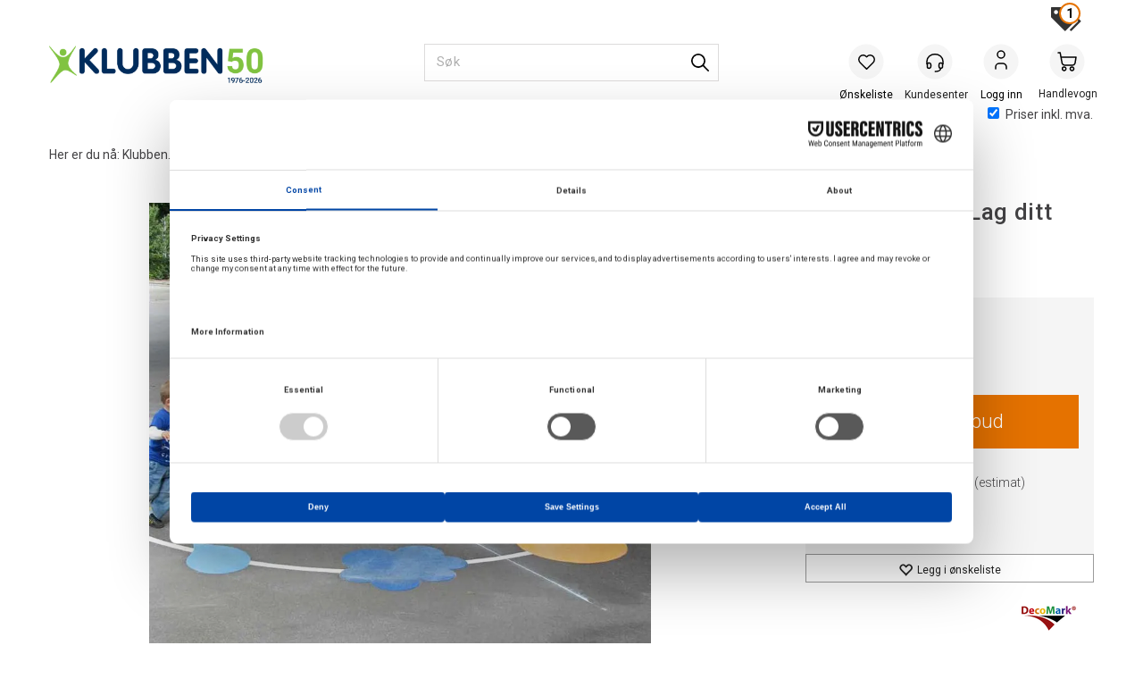

--- FILE ---
content_type: text/html; charset=utf-8
request_url: https://www.klubben.no/decomark/800000/asfaltmaling-lag-ditt-eget-motiv-be-creative
body_size: 77638
content:

<!doctype html>
<html id="htmlTag" lang= "no">
<head id="ctl00_Head1"><meta http-equiv="X-UA-Compatible" content="IE=edge" /><meta http-equiv="Content-Type" content="text/html;charset=utf-8" /><meta name="format-detection" content="telephone=no" /><meta name="viewport" content="width=device-width, initial-scale=1, shrink-to-fit=no"><title>Asfaltmaling - Lag ditt eget motiv Be Creative  - Klubben.no</title><link id="ctl00_LnRss" rel="alternate" type="application/rss+xml" title="Produktnyheter" href="/WebPages/produkt/rss.aspx" /><meta name="robots" content="noodp, noydir"/>
	<link rel="preconnect" href="https://ajax.googleapis.com">
<script type="text/javascript">
	WebFontConfig = {
		
			google: {
				families: ['Roboto:300,400,500,700']
			},
		
    };

	(function(d) {
	            var wf = d.createElement('script'), s = d.scripts[d.scripts.length - 1];
	            wf.src = 'https://ajax.googleapis.com/ajax/libs/webfont/1.6.26/webfont.js';
	            wf.async = true;
	            s.parentNode.insertBefore(wf, s);
	        
	})(document); 


</script>

	<!-- GTM Data Layer -->
	<script>
	    window.dataLayer =  window.dataLayer ||  [];
	</script>

	
		<script>
		    dataLayer.push({             
                'IsSpider': 'True',
                'AvsenderId': '1',
                'AvsenderNavn': 'Klubben as',
		        'loggedIn': 'False',
                'customerType': 'Privat',
                'PriceIncVat': 'True',
                'CustomerOrgNbr': '',
		        'EAN': '',
		        'Brand': 'DecoMark',
		        'event': 'ProductPage',
		        'customerID': '450845',
		        'SiteType': 'd',
		        'RetailPrice': '0.00',
		        'BreadCrumb': 'Klubben.no/Lek og lær/Aktiv læring/Asfaltmaling',
                'CustomerGroup': 'SS-A SWIMSHOP kunder',
		        'PaymentMethod': '',
		        'ProductID': '800000',
		        'ProductAltId': '',
		        'AllProductIds': [],
                'TransactionData': [ ]
                
		    });
        </script>
	
		
			<script>
			    dataLayer.push({
			        'ecomm_pagetype': 'ProductPage',
			        'ecomm_pcat': 'Andre',
			        'ecomm_pname': 'Asfaltmaling - Lag ditt eget motiv',
			        'ecomm_pvalue': '0.00',
			        'ecomm_totalvalue': '0.00',
			        'ecomm_prodid': '800000' 
			    });
			</script>
		
		<script>
            dataLayer.push({
                'email': '',
                'FirstName': '',
                'Surname': '',
                'CompanyName': '',
                'ContactId': '',
                'CustomerOrgNbr': '',
                'PrivatePhoneNo': '',
                'DirectPhoneNo': '',
                'PostCode': ''
            });
        </script>
    
		<script>
            dataLayer.push({
                'Email_SHA256': '',
                'FirstName_SHA256': '',
                'Surname_SHA256': '',
                'CompanyName_SHA256': '',
                'PrivatePhoneNo_SHA256': '',
                'DirectPhoneNo_SHA256': '',
                'PostCode_SHA256': ''
            });
        </script>
    

	<!-- GA4 dataLayer-->

    
        <script>
            dataLayer.push({
                event: 'view_item',
                ecommerce: {
                    currency: 'NOK',
                    value: 0.00,
                    items: [
                        {
                            item_id: '800000',
                            item_name: 'Asfaltmaling - Lag ditt eget motiv',
                            affiliation: 'Klubben.no',
                            coupon: '',
                            discount: 0.00,
                            index: 0,
                            item_brand:'DecoMark',
                            item_category: 'Lekeplassutstyr',
                            item_category2: 'Asfaltmaling',
                            item_category3: 'Andre',
                            item_variant: '',
                            price: 0.00,
                            quantity: 1
                        }
                    ]
                }
            });
        </script>
    

	<!-- Google Tag Manager container script-->
	<script>
        
        
        (function(w, d, s, l, i) {
                    w[l] = w[l] || [];
                    w[l].push({
                        'gtm.start':
	                new Date().getTime(),

                event: 'gtm.js'
	        });
	        var f = d.getElementsByTagName(s)[0],
                j = d.createElement(s),
                dl = l != 'dataLayer' ? '&l=' + l : '';
            j.async = true;
	        j.src =
	            '//www.googletagmanager.com/gtm.js?id=' + i + dl;
	        f.parentNode.insertBefore(j, f);
	    })(window, document, 'script', 'dataLayer', 'GTM-P66GTD');

        
    </script>

	<!-- End Google Tag Manager -->

<script type="text/javascript" data-source="/dist/js/main-styles.098c7ad39da0dc54c63b.js"> "use strict";
(self["webpackChunkmcweb3"] = self["webpackChunkmcweb3"] || []).push([[899],{

/***/ 1234:
/***/ (function() {

// extracted by mini-css-extract-plugin


/***/ }),

/***/ 1323:
/***/ (function() {

// extracted by mini-css-extract-plugin


/***/ }),

/***/ 3370:
/***/ (function() {

// extracted by mini-css-extract-plugin


/***/ }),

/***/ 3992:
/***/ (function() {

// extracted by mini-css-extract-plugin


/***/ }),

/***/ 4390:
/***/ (function() {

// extracted by mini-css-extract-plugin


/***/ }),

/***/ 4925:
/***/ (function() {

// extracted by mini-css-extract-plugin


/***/ }),

/***/ 5332:
/***/ (function() {

// extracted by mini-css-extract-plugin


/***/ }),

/***/ 6197:
/***/ (function() {

// extracted by mini-css-extract-plugin


/***/ }),

/***/ 6276:
/***/ (function() {

// extracted by mini-css-extract-plugin


/***/ }),

/***/ 6303:
/***/ (function() {

// extracted by mini-css-extract-plugin


/***/ }),

/***/ 7024:
/***/ (function() {

// extracted by mini-css-extract-plugin


/***/ }),

/***/ 7652:
/***/ (function() {

// extracted by mini-css-extract-plugin


/***/ }),

/***/ 7714:
/***/ (function() {

// extracted by mini-css-extract-plugin


/***/ }),

/***/ 8460:
/***/ (function() {

// extracted by mini-css-extract-plugin


/***/ }),

/***/ 8685:
/***/ (function() {

// extracted by mini-css-extract-plugin


/***/ }),

/***/ 9616:
/***/ (function() {

// extracted by mini-css-extract-plugin


/***/ })

},
/******/ function(__webpack_require__) { // webpackRuntimeModules
/******/ var __webpack_exec__ = function(moduleId) { return __webpack_require__(__webpack_require__.s = moduleId); }
/******/ __webpack_require__.O(0, [188], function() { return __webpack_exec__(3370), __webpack_exec__(6303), __webpack_exec__(4925), __webpack_exec__(7714), __webpack_exec__(8460), __webpack_exec__(6197), __webpack_exec__(3992), __webpack_exec__(7024), __webpack_exec__(7652), __webpack_exec__(8685), __webpack_exec__(1323), __webpack_exec__(5332), __webpack_exec__(9616), __webpack_exec__(4390), __webpack_exec__(6276), __webpack_exec__(1234); });
/******/ var __webpack_exports__ = __webpack_require__.O();
/******/ }
]);
//# sourceMappingURL=main-styles.098c7ad39da0dc54c63b.js.map</script><script type="text/javascript" data-source="/dist/js/master-theme-styles-d4.e5d44c681c83d6c69e00.js"> "use strict";
(self["webpackChunkmcweb3"] = self["webpackChunkmcweb3"] || []).push([[409],{

/***/ 3806:
/***/ (function() {

// extracted by mini-css-extract-plugin


/***/ })

},
/******/ function(__webpack_require__) { // webpackRuntimeModules
/******/ var __webpack_exec__ = function(moduleId) { return __webpack_require__(__webpack_require__.s = moduleId); }
/******/ var __webpack_exports__ = (__webpack_exec__(3806));
/******/ }
]);
//# sourceMappingURL=master-theme-styles-d4.e5d44c681c83d6c69e00.js.map</script><link href="/dist/js/188.48422fe76f71a65383e6.css" rel="stylesheet" type="text/css" /><link href="/dist/js/main-styles.098c7ad39da0dc54c63b.css" rel="stylesheet" type="text/css" /><link href="/dist/js/master-theme-styles-d4.e5d44c681c83d6c69e00.css" rel="stylesheet" type="text/css" /><link href="/api-no-session/stylesheet/combined/KlubbenD4Ny.css?version=947" rel="stylesheet" type="text/css" /><link rel="shortcut icon" type="image/x-icon" href="/favicon.ico?dev=abcdefgh"></link><meta name="description" content="Asfaltmaling - Lag ditt eget motiv Be Creative 800000   Finner du ikke det perfekte motivet? Eller brenner du inne med en god ide?   Da er  Be Creative..." /><link rel="canonical" href="https://www.klubben.no/decomark/800000/asfaltmaling-lag-ditt-eget-motiv-be-creative" /><link href="/dist/js/quantity-discount.73dc07d928531bdb9017.css" rel="stylesheet" type="text/css" /></head>
<body id="ctl00_MyBody" class=" hold-transition  body-out fav-body mc-filter-left layoutver4 lang-1 mobilemenu-xs sort-filter listtype-grid bc-asfaltmaling bc-aktiv-læring bc-lek-og-lær bc-avdelinger mode-normal not-in-stock  body-product-info www-klubben-no customer-private page-id-2050924  department-id-2050924 body-menu-level-4 search-expanded pagetype-ProductInfo d4-immediate-loading login-type-  not-logged-in img-module-ver-5    ">
    <div id="cache-refresh-portal"></div>
<script type="text/javascript">
        window.D4LinkArraySetup = [];
        window.D4AiActive = true;
        window.D4AiRegisterStats = false;
    </script>

    <script src="/scripts/storage.js?v=LRoFsfG_RvRw83zBr0u86eszmVwpW6P0qzdSOQymm8Y1" rel="preload" as="script"></script><script type="text/javascript">window.StorageService.storeScriptLookup([
  {
    "Key": "~/scripts/web.js",
    "Url": "/scripts/web.js?v=SkSOcsR3ogPJha8_A7AmfE-I0_oGvBUTspZtjP7VUiU1"
  },
  {
    "Key": "~/scripts/publisher.js",
    "Url": "/scripts/publisher.js?v=ajQA2E_uI_lk6ItZauezcn-jWYlh5Yujo-HX0Esnwgk1"
  },
  {
    "Key": "~/scripts/ckeditor.js",
    "Url": "/scripts/ckeditor.js?v=ajQA2E_uI_lk6ItZauezcn-jWYlh5Yujo-HX0Esnwgk1"
  },
  {
    "Key": "~/scripts/admin-panel.js",
    "Url": "/scripts/admin-panel.js?v=TXR12Bj3a5U463MELi-oQ9zK29T4R3Ta61Or1CGwYN81"
  },
  {
    "Key": "~/scripts/SearchDebug.js",
    "Url": "/scripts/SearchDebug.js?v=hsPPqtRs0zuoMiHOkc7xqaF4fYCEHZuUcJ6BpOMfgJw1"
  },
  {
    "Key": "~/scripts/FreightReport.js",
    "Url": "/scripts/FreightReport.js?v=ITKjvIK9Fe7cGgflEC1wlLa_KuVYRJc-ymH6jGmr9rQ1"
  },
  {
    "Key": "~/scripts/web-2016.js",
    "Url": "/scripts/web-2016.js?v=RNWg07bAjOVEMnZt3ToCr7YgsnC87G9yBAqDd2UyZvI1"
  },
  {
    "Key": "~/scripts/web-defered-2016.js",
    "Url": "/scripts/web-defered-2016.js?v=IGBwk6Co41EzZZVbLshmw3EzA7Uf5H68tD4Qlf0GSCA1"
  },
  {
    "Key": "~/scripts/postloginview.js",
    "Url": "/scripts/postloginview.js?v=IruHMr9Jz70Q_OM0i1n6FSUz_jXZTOrwnZss5N-UZY41"
  },
  {
    "Key": "~/scripts/productlistbuy.js",
    "Url": "/scripts/productlistbuy.js?v=N6lU8XkeDT2SBsbiQ9SQqTsrqa9ZxQRl-Fb1oMM6JE41"
  },
  {
    "Key": "~/scripts/productlistfilter.js",
    "Url": "/scripts/productlistfilter.js?v=JG7sSyHNoiqYG4immpmC8dA_9spqBHxKE_8iCle31qI1"
  },
  {
    "Key": "~/scripts/productlistprice.js",
    "Url": "/scripts/productlistprice.js?v=JWnM-aEUAdHlY1reDgnUZmXdkeM7wgy56ZX_yz5wVZM1"
  },
  {
    "Key": "~/scripts/productlistfavorites.js",
    "Url": "/scripts/productlistfavorites.js?v=tMvAnRbpFibN4GPZBfkHsKmuS4plNyPOv8cXym2Z3jk1"
  },
  {
    "Key": "~/scripts/campaigncode.js",
    "Url": "/scripts/campaigncode.js?v=moTSX2rFSFRToSIXjyoe59UncSdHdPg1YgIjMppZRsE1"
  },
  {
    "Key": "~/scripts/product-info.js",
    "Url": "/scripts/product-info.js?v=221vZ6f1aAn6_UucKArI6XzGQLVlmYcRUeqsoTFrPog1"
  },
  {
    "Key": "~/scripts/common.js",
    "Url": "/scripts/common.js?v=BQlbHOdQJofmNew_lcknKyFa0p0cjXDQjiegQqleDuA1"
  },
  {
    "Key": "~/scripts/favorite.js",
    "Url": "/scripts/favorite.js?v=0XtC4FbPk0JL0uXY9PDVct8JsToe4vBi0P9KWF8A15I1"
  },
  {
    "Key": "~/scripts/autocampaigns.js",
    "Url": "/scripts/autocampaigns.js?v=qo3-P6hViO2mow0aflLacjI1ipZcekfQ6o9NZ-8oSMA1"
  },
  {
    "Key": "~/scripts/attributeselector.js",
    "Url": "/scripts/attributeselector.js?v=_C5tO9-x6E2-pG6Ih_YCdeKbCqRZdFsGgzrSjFVD98c1"
  },
  {
    "Key": "~/scripts/specialoffers.js",
    "Url": "/scripts/specialoffers.js?v=NVbw4mQd9e58bh_68ZK0SjBMyWrAHuaTUsDJEI39Hy01"
  },
  {
    "Key": "~/scripts/askforpriceview.js",
    "Url": "/scripts/askforpriceview.js?v=xBM0bHunlWH-jLkhygRotw2S5Hd6HqXr0jVKJmGLbHM1"
  },
  {
    "Key": "~/scripts/depid.js",
    "Url": "/scripts/depid.js?v=2s1i-xlG9hj_cEXLyCvQ7i3JqBmSa3PoqbZQ6ErOwqo1"
  },
  {
    "Key": "~/scripts/quantity-discount-2016.js",
    "Url": "/scripts/quantity-discount-2016.js?v=dUgAEglxPNdxF-1c7i26Odf3KqohMPu3DgJcEbsckjc1"
  },
  {
    "Key": "~/scripts/eniro.js",
    "Url": "/scripts/eniro.js?v=YyllzD7vF_HJvLhREER44JnR_DqOIktSBLz6f0sMMHk1"
  },
  {
    "Key": "~/scripts/variantmatrixview.js",
    "Url": "/scripts/variantmatrixview.js?v=aLlx_kmEu_gJk06j_eu7GiByI65KQRv29FBRL_lcB3g1"
  },
  {
    "Key": "~/scripts/loginCheckoutView.js",
    "Url": "/scripts/loginCheckoutView.js?v=zu-GZS9wowYTxO7Ze7ne_z8setq6QKktbV9vIMQrWJI1"
  },
  {
    "Key": "~/scripts/web-4.0.js",
    "Url": "/scripts/web-4.0.js?v=d109wuf1vkOHrf4AvCzs35BovsMHjZCHffHO7jWN3zk1"
  },
  {
    "Key": "~/scripts/storage.js",
    "Url": "/scripts/storage.js?v=LRoFsfG_RvRw83zBr0u86eszmVwpW6P0qzdSOQymm8Y1"
  },
  {
    "Key": "~/scripts/web-orderbook.4.0.js",
    "Url": "/scripts/web-orderbook.4.0.js?v=S3-e3e27mNnCzjfTvx40Yx_oPrmyEbbet0xautqaDdQ1"
  },
  {
    "Key": "~/scripts/orderbookManager.js",
    "Url": "/scripts/orderbookManager.js?v=xyqaoQatWwY-cXyVq0xWil6nOHEnV71oI2Ws6M8zSxM1"
  },
  {
    "Key": "~/scripts/gaia-all.js",
    "Url": "/scripts/gaia-all.js?v=rwmPuPOBUnaf7er1xDWzSoU94yDYTrM0Y7G0_TskBG81"
  },
  {
    "Key": "~/scripts/product-infoD4.js",
    "Url": "/scripts/product-infoD4.js?v=jmSFYU5OCK9MD0y-o8QI1UZUUYxNWeriLoUAj7cscGI1"
  },
  {
    "Key": "~/scripts/web-defered-4.0.js",
    "Url": "/scripts/web-defered-4.0.js?v=XgQ7AIwZXU-EegoWN1kZMZGhsHq_xHdD2TO1RLipmg01"
  },
  {
    "Key": "~/scripts/render-utils.js",
    "Url": "/scripts/render-utils.js?v=WuxfIQ-SqSWfvt1OEshVy06-cBF_HidHYC2qytNKSrw1"
  },
  {
    "Key": "~/scripts/productlistsorter.js",
    "Url": "/scripts/productlistsorter.js?v=i82VvJRNQ5Bq3zVzYKCmbEN4FaO46lvO2g4LxmJBaOk1"
  },
  {
    "Key": "~/scripts/bidbanner.js",
    "Url": "/scripts/bidbanner.js?v=LpSODu-M5cDOKLI_lAlSd6-GrD67d_fN5SQeR54mzQY1"
  },
  {
    "Key": "~/scripts/product-info-utils.js",
    "Url": "/scripts/product-info-utils.js?v=WUfpMFb7Ishi0OTxsRifgNaWSdFA89cpOHGsEyS5gqo1"
  },
  {
    "Key": "~/scripts/web-defered-giftcard.4.0.js",
    "Url": "/scripts/web-defered-giftcard.4.0.js?v=t1vYZlCvzZZnRNXfdT4fhfAMIieKLDuOsKMFrUOhoTo1"
  },
  {
    "Key": "~/scripts/variantmatrixview-d4.js",
    "Url": "/scripts/variantmatrixview-d4.js?v=qGMTc0P_B3CJYJvmnhU_ekpjEV7j2rZsKDYpqwTKtPU1"
  },
  {
    "Key": "~/scripts/customerregistration.js",
    "Url": "/scripts/customerregistration.js?v=Epu9s5TBhkFRMmK8KRbPHvkJf7O2ARv-y6ySgq0OCI41"
  },
  {
    "Key": "~/scripts/knockout.simplegrid.js",
    "Url": "/scripts/knockout.simplegrid.js?v=L0eFeIXNNCovuWuhmNs5qKWz-q9IKSNBQfEq4TeJzL41"
  },
  {
    "Key": "~/scripts/delete-customer.js",
    "Url": "/scripts/delete-customer.js?v=XvCQf3Enz2BuelHfpl2sF-3ESfSWFoESpib16ahbJmU1"
  },
  {
    "Key": "~/scripts/publisher-d4.js",
    "Url": "/scripts/publisher-d4.js?v=77jm-j46_eHQT0XMts8HvxdwbS0UFmzgZR9zY4zOqYI1"
  },
  {
    "Key": "~/scripts/favorite-d4.js",
    "Url": "/scripts/favorite-d4.js?v=X_NBtcgGw9l2n7rjKXte9WyZWh5-USK9WQX--ueaQpc1"
  },
  {
    "Key": "~/scripts/giftcard-d4-purchase.js",
    "Url": "/scripts/giftcard-d4-purchase.js?v=jx8Ow4K1gULfYdTzjxuODdAcrv3rMb2nk28Ufy3qjio1"
  },
  {
    "Key": "~/scripts/giftcard-d4-receipt.js",
    "Url": "/scripts/giftcard-d4-receipt.js?v=aocqH1kGgXovMtcvlKwIB4x8aTDqJvXGx4H559Ko9TA1"
  },
  {
    "Key": "~/scripts/giftcard-d4-portal.js",
    "Url": "/scripts/giftcard-d4-portal.js?v=fIcCy7mHFvZQRHfdVt7zJrzsY_UTQT5djU0wlIiPmNY1"
  },
  {
    "Key": "~/scripts/d4reviews.js",
    "Url": "/scripts/d4reviews.js?v=3w6MFIxFm3bVXaJbaP4poj3hAxYhAznm-rjEs3pi04Y1"
  },
  {
    "Key": "~/scripts/quantity-discount.js",
    "Url": "/scripts/quantity-discount.js?v=dUgAEglxPNdxF-1c7i26Odf3KqohMPu3DgJcEbsckjc1"
  },
  {
    "Key": "~/scripts/productminprice.js",
    "Url": "/scripts/productminprice.js?v=B-hzjwCKb0gCEb4Cx6MOhKgZ_YhGOI0NY9IUPS5CPak1"
  },
  {
    "Key": "~/css/master/common.css",
    "Url": "/css/master/common.css?v=dhv_udQOYfADpvClGfxO5_ACfPivlNeSPdIN9gW7b141"
  },
  {
    "Key": "~/css/publisher/publisher.css",
    "Url": "/css/publisher/publisher.css?v=xd_MHEizfvjgFDOiJAD19COxFVOoErwzh-hXuCOFBck1"
  },
  {
    "Key": "~/css/menu.responsive.css",
    "Url": "/css/menu.responsive.css?v=UGbUNbO-JrDXBLzZKbQjJ7WoNx79JUnL47pj8W5e4xg1"
  }
]) </script><script src="/scripts/web-4.0.js?v=d109wuf1vkOHrf4AvCzs35BovsMHjZCHffHO7jWN3zk1"></script>
<script>// Product info image slider
function InitializeRoyalSlider(optionChangesXS, optionChangesSM, optionChangesMD) {

    jQuery(function () {

        var optionsXS = {
            controlNavigation: 'bullets',
            keyboardNavEnabled: true,
            numImagesToPreload: 1,
            navigateByClick: false,
            arrowsNav: false,
            imageScaleMode: 'fit',
            thumbs: false,
            video: {
                disableCSS3inFF: false
            },
            fullscreen: {
                enabled: true
            }
        };

        var optionsSM = {
            controlNavigation: 'bullets',
            keyboardNavEnabled: true,
            numImagesToPreload: 1,
            navigateByClick: false,
            imageScaleMode: 'fit',
            thumbs: false,
            video: {
                disableCSS3inFF: false
            },
            fullscreen: {
                enabled: true
            }
        };

        var optionsMD = {
            controlNavigation: 'thumbnails',
            keyboardNavEnabled: true,
            numImagesToPreload: 1,
            navigateByClick: false,
            imageScaleMode: 'fit',
            thumbs: {
                spacing: 10,
                orientation: 'vertical',
                autoCenter: false
            },
            video: {
                disableCSS3inFF: false
            },
            fullscreen: {
                enabled: true
            }
        };

        jQuery.extend(optionsXS, optionChangesXS);
        jQuery.extend(optionsSM, optionChangesSM);
        jQuery.extend(optionsMD, optionChangesMD);

        var options = {};
        switch (mcWeb.responsive.getScreenSize()) {
            case 'xs':
                options = optionsXS;
                break;
            case 'sm':
                options = optionsSM;
                break;
            default:
                options = optionsMD;
                break;
        }

        var slider = jQuery(".ProductInfo .prod-image-slider");
        var rs = slider.royalSlider(options).data('royalSlider');
        slider.prepend(slider.find('.rsNav'));

        if (rs != undefined && rs != null) {
            rs.ev.on('rsEnterFullscreen',
                function () {
                    jQuery('.product-image-container').addClass('rs-full-view');
                });
            rs.ev.on('rsExitFullscreen',
                function () {
                    jQuery('.product-image-container').removeClass('rs-full-view');
                });

            // Enter fullscreen on slide click/touch
            rs.ev.on('rsSlideClick',
                function () {
                    if (rs.isFullscreen) {
                        rs.exitFullscreen();
                    } else {
                        rs.enterFullscreen();
                    }
                });
        }
        //Hide load movie
        var el = jQuery('.rsContent.zindex-off');
        if (el != null) {
            setTimeout(function () { el.removeClass('zindex-off'); }, 1000);
        }

    });
}


// Product info scroll functions
(function ($) {
    $.fn.animateScrollTo = function (value, speed) {
        if (isNaN(value))
            value = 0;
        if (speed == null)
            speed = 'fast';

        $('html, body').animate({
            scrollTop: ($(this).offset().top + value) + 'px'
        }, speed);
        return this; // for chaining...
    }

    $.fn.scrollToTop = function () {
        $('html, body').animate({
            scrollTop: 0
        }, 'fast');
        return this; // for chaining...
    }

    // Fixed section menu when scrolling
    $("document").ready(function ($) {

        var isReady = false;
        var stickybar = null;
        $(document).on("header-menu-ready", function () {
            if (isReady) {
                return;
            }
            isReady = true;

            if (stickybar == null && $('.ProductInfo .section-menu').length > 0) {
                stickybar = new Stickybar(jQuery, '.ProductInfo .section-menu', 0, getTopMenuHeight());
            }
        });
    });

})(jQuery);

function getTopMenuHeight() {
    var $ = jQuery;
    var topm = $('.use-sticky-header .m-header-dock.stickybar');

    var offsetTop = -1;
    if (topm.length > 0) {
        offsetTop = topm.outerHeight(); //Found sticky header
    } else if ($('.use-sticky-header').length > 0) {
        offsetTop = 0; //Found sticky header
    }

    if (offsetTop > -1) {
        var minside = $('.m-header-dock.stickybar .top-menu');
        if (minside.length > 0 && minside.filter(":visible").length > 0) {
            offsetTop -= (minside.length > 0) ? minside.outerHeight() + 1 : 0;
        }

        var freeship = $('.stickybar .free-shipping-counter');
        if (freeship.length > 0 && freeship.filter(":visible").length > 0) {
            offsetTop -= (freeship.length > 0) ? freeship.outerHeight() : 0;
        }

        var bar = $('.use-sticky-header .menu-container.stickybar');
        var offset = (bar.length > 0) ? bar.outerHeight() : 0;

        return offset + offsetTop;
    }
    return 0;
}

function scrollToSection(sectionId, cssClass) {
    var topMenuHeight = getTopMenuHeight();
    if (jQuery('.menu-container.stickybar.fixed').length === 0)
        topMenuHeight = topMenuHeight * 2;

    var sectionMenuStickyBar = jQuery('.ProductInfo .section-menu.stickybar');
    var sectionMenuHeight = (sectionMenuStickyBar.length > 0) ? sectionMenuStickyBar.outerHeight() : 0;

    if (cssClass != null && cssClass.length > 1) {
        sectionId = cssClass;
    }

    jQuery(sectionId).animateScrollTo(-(topMenuHeight + sectionMenuHeight));
}

</script>
    
<div id="d-size" class="hidden" data-size="lg" data-size-set="False"></div>

<div id="hidden-nodeid" style="visibility: hidden; height: 0px;">
    2050924
</div>
<div id="hidden-search-url" style="visibility: hidden; height: 0px;">/search</div>

<div id="hidden-theme" style="visibility: hidden; height: 0px;">
    KlubbenD4Ny
</div>
<div id="hidden-images-sizes" style="visibility: hidden; height: 0px;">
    <script language="javascript" type="text/javascript">var _imageSizeList = new Array(32,64,128,256,480,768,992,1200);</script>
</div>

<!--Update icon start-->
<div id="UpdateIcon" style="display: none;" class="UpdateControlModal">
    <div class="UpdateControlModalContent2"></div>
</div>


<div id="rhs-popup-sidebar"></div>
<div id="center-tiny-popup"></div>
<span id="backorder-popup-parent"></span>
<div id="o-wrapper" class="o-wrapper">

<form name="form1" method="post" action="./asfaltmaling-lag-ditt-eget-motiv-be-creative" id="form1">
<div>
<input type="hidden" name="__EVENTTARGET" id="__EVENTTARGET" value="" />
<input type="hidden" name="__EVENTARGUMENT" id="__EVENTARGUMENT" value="" />

</div>

<script type="text/javascript">
//<![CDATA[
var theForm = document.forms['form1'];
if (!theForm) {
    theForm = document.form1;
}
function __doPostBack(eventTarget, eventArgument) {
    if (!theForm.onsubmit || (theForm.onsubmit() != false)) {
        theForm.__EVENTTARGET.value = eventTarget;
        theForm.__EVENTARGUMENT.value = eventArgument;
        theForm.submit();
    }
}
//]]>
</script>



<script type="text/javascript">
//<![CDATA[
PageLoad(true);//]]>
</script>
<script type="text/javascript">//<![CDATA[
window.lipscoreInit = function() { lipscore.init({apiKey: "79526282d49bab5eb8a21221"});};(function() {var scr = document.createElement('script'); scr.async = 1; scr.src = "//static.lipscore.com/assets/no/lipscore-v1.js"; document.getElementsByTagName('head')[0].appendChild(scr); })();  //]]> </script>
    <input type="hidden" name="ctl00$EnsureGaiaIncludedField" id="ctl00_EnsureGaiaIncludedField" /><!-- Ikke fjern denne. Alle sider må minst inneholde 1 gaiakomponent så lenge vi bruker gaia-->
    
<div class="modal fade" id="center-popup" tabindex="-1" role="dialog" aria-labelledby="center-popup">
	<div class="modal-dialog modal-lg">
		<div class="modal-content">
            <div class="lightbox-close" onclick="PubSub.publish(mcWeb.lightbox.events.onHideLightbox);" ></div>	      
			<div class="modal-body">
					<div id="refresh-center" class="refresh-center" style="display: none">
						<div class="refresh-center-item">
							<div class="refresh-center-ico"><i class="icon-spinner animate-spin"></i></div>
							<div class="refresh-txt">
								Oppdaterer, vennligst vent...
							</div>
						</div>
					</div>
				<div id="lightbox-placeholder" class="center-placeholder"></div>
				<div id="lightbox-placeholder2" class="center-placeholder"></div>
			</div>
		</div>
	</div>
</div>

<script language="javascript" type="text/javascript">
	jQuery(function () { mcWeb.hash.init(); });
</script>

    
    


<div id="InstSearchDiv" style="position:absolute; z-index:110;display: none;" class="stop-ajax-rendering">
		<div class="InstantSearch">
		    <div class="resultcolumn">
				<div  class="d4-instant-search-other-hits" data-bind="visible: OtherSearchesText().length > 0">
                    <h3 class="d4-instant-search-divider" data-bind="text: OtherSearchesText"></h3>
                </div>
                <div class="d4-instant-search-products" data-bind="visible: products().length > 0">
                    <h3 class="d4-instant-search-divider">Produkter</h3>
			        <table>
				        <tbody data-bind="template: { name: 'searchresult-template', foreach: products }, visible: products != null && products().length > 0">
				        </tbody>
					        <tfoot>
						        <tr data-bind="visible: TotalHits() > 0">
							        <td colspan="2" class="italic cursor">
								        &nbsp;<span data-bind="text: TotalHits"></span>  
							        </td>

                                    <td colspan="2" class="italic cursor">
								        <a data-bind="event: {click:mcWeb.instantSearch.doSearch}" >Se hele resultatet...&nbsp;</a>  
							        </td>
						        </tr>
				        </tfoot>
			        </table>
                </div>
                <div  class="d4-instant-search-cat" data-bind="visible: ShowCategories()">
                    <h3 class="d4-instant-search-divider">Kategorier</h3>
                    <div data-bind="template: { name: 'searchresult-cat-template', foreach: categories }"></div>
                </div>
                <div class="d4-instant-search-brands" data-bind="visible: ShowBrands()">
                    <h3 class="d4-instant-search-divider">Merker</h3>
                     <div data-bind="template: { name: 'searchresult-brand-template', foreach: brands }"></div>
                </div>

                <div class="d4-instant-search-brands" data-bind="visible: ShowBrandNames()">
                    <h3 class="d4-instant-search-divider">Merkenavn</h3>
                     <div data-bind="template: { name: 'searchresult-brandname-template', foreach: brandnames }"></div>
                </div>

		        <div class="d4-instant-search-articles" data-bind="visible: ShowArticles() && TotalArticleHits() > 0 && ! ShowArticlesRHS()">
		            <h3 class="d4-instant-search-divider">Artikler</h3>
		            <div data-bind="template: { name: 'searchresult-article-template', foreach: articles }"></div>
		            Antall artikler funnet:&nbsp;<span data-bind="text: TotalArticleHits"></span>  
		        </div>
		    </div>
            <div class="instant-search-preview-column">
                <div class="d4-instant-search-preview d4-instant-search-loadbyajax" data-bind="visible: ShowPreview()">
                    <div id="ctl00_InstSrch_WPAInstantSearchPreview_Pnl2" class="load-first">

</div>

<div id="A101167" class="load-later   is-system-area"><div id="Field_InstantSearchProductPreview31296_0" class=" NoSlide web-pub-field container field-container-31296  readonly layout-d4_x1" data-field-id="31296" data-popup="0" data-popup-plc="0" data-lt="53" data-sf="0">
	<div class="row">
		<div id="A101167F31296N2050924" class="ajax-field inner-layout-container loaded" data-use-specific-layout="False" data-plid="301212" data-area-id="InstantSearchProductPreview" data-field-id="31296" data-userkey="31296" data-grouped-variants="True" data-node-id="2050924" data-manufacturerid="597" data-loaded-status="True" data-layoutid="120029" data-sf="0" data-listing-type="53" data-fieldcontainerid="31296">
			<div class="WebPubElement pub-currentproductorstaticcontent" data-elementid="1000000" data-area="InstantSearchProductPreview" data-fieldid="31296" data-nodeid="2050924" data-panel-id="Field_InstantSearchProductPreview31296_0" data-plid="301212"><div id="Element101167312961000000" class="d4-instant-search-preview-template ">
				<div class="d4-instant-search-preview-top d4-instant-search-divider"><div class="d4-instant-search-preview-heading "><a href="/decomark/800000/asfaltmaling-lag-ditt-eget-motiv-be-creative" class="AdProductLink"><span class="d4-instant-search-preview-header1">Asfaltmaling - Lag ditt eget motiv</span><span class="d4-instant-search-preview-header2">Be Creative</span></a></div><div class="d4-instant-search-preview-price"></div></div><div class="d4-instant-search-preview-bottom"><div class="d4-instant-search-preview-info"><div class="prod-text-content">
					<p><strong>Finner du ikke det perfekte motivet? Eller brenner du inne med en god ide?</strong><br>Da er <strong>Be Creative</strong>&nbsp;noe for deg. Design ditt eget motiv og&nbsp;dekorer uteområde med&nbsp;spreke farger.<br>Det vi trenger fra deg er en tegning av ditt motiv med en utfyllende beskrivelse, oppgitt&nbsp;mål i mm,&nbsp;ønsket størrelser og&nbsp;farger. </p><p>&nbsp;</p><p>Motivet kan være så stort som du ønsker, men har en begrensning på&nbsp;ca 15 mm&nbsp;for de minste detaljene. Blir detaljer mindre kan de lett flyte sammen med de andre fargene ved montering/brenning. For et best mulig resultat kan ikke designet være for detaljert. Etter en samtale med oss sender du inn&nbsp;ditt ønske, dette vil så gå videre til&nbsp;produsent som gir en tilbakemelding om det er gjennomførbart og pris.&nbsp;Ca tre uker etter at tegningen er&nbsp;godkjent&nbsp;er produktet&nbsp;produsert. For fargeoversikt, inspirasjon&nbsp;og flere ferdiglagde motiver se heftet under dokumenter.</p><p>&nbsp;</p><p>Asfaltmalingen er prefabrikkert termoplast, som er miljøvennlig og har høy UV-bestandighet. Materialet avgir ingen miljøskadelige stoffer, verken ved påføring eller fjerning. Fargestoffene er organiske og inneholder ikke tungmetaller. UV-bestandigheten sikrer lyse og skinnende farger over tid. Overflaten bør feies og primes før termoplasten fikseres/smeltes til underlaget ved hjelp av gassbrenner. Noen av produktene har easy-system som gjør det enklere å montere ved komplekse design.</p><p>&nbsp;</p><ul><li>Slitesterkt og sklisikkert</li><li>Miljøvennlig</li><li>UV-bestandig</li><li>Brennes/smeltes fast til overflaten</li><li>Easy-system<br></li></ul><p>&nbsp;</p><p><em></em>&nbsp;</p><p>Vennligst skriv i Melding til salgsavdeling / Bestillingsreferanse om du ønsker å bli kontaktet for mer informasjon og pristilbud.</p><p>&nbsp;</p>
				</div></div><div class="d4-instant-search-preview-image AddProductImage"><img src="/thumbnails/800000_1.240.webp?v=638629695816000000" class="d4-prod-thumb lazy-allowed " onError="this.src='/Media/Web/ImageNotFound.gif';" border="0" width="240" height="240" " data-status="Ok" border="0" alt="Asfaltmaling - Lag ditt eget motiv Be Creative" title="Asfaltmaling - Lag ditt eget motiv Be Creative" data-plid="301212" data-image-index="0" data-width="240" data-height="240" data-elementid="1000000" data-css="" data-autoscale="True" id="d4img_301212_0_1000000_240_240"/></div></div>
			</div><script>window.D4LinkArraySetup.push ({elementId:'Element101167312961000000', productLink: '/decomark/800000/asfaltmaling-lag-ditt-eget-motiv-be-creative'}); </script></div>
		</div>
	</div>
</div></div>


                </div>
		        <div class="d4-instant-search-accessories d4-instant-search-loadbyajax" data-bind="visible: ShowAccessories">
		            <h3 class="d4-instant-search-divider">Tilbehør</h3>
		            <div id="ctl00_InstSrch_WPAInstantSearchAccessories_Pnl2" class="load-first">

</div>

<div id="A101168" class="load-later   is-system-area"><div id="Field_InstantSearchProductAccessories31297_0" class=" NoSlide web-pub-field container field-container-31297  readonly layout-d4_x4" data-field-id="31297" data-popup="0" data-popup-plc="0" data-lt="3" data-sf="0">
	<div class="row">
		<div id="A101168F31297N2050924" class="ajax-field inner-layout-container loaded" data-use-specific-layout="False" data-plid="301212" data-area-id="InstantSearchProductAccessories" data-field-id="31297" data-userkey="31297" data-grouped-variants="True" data-node-id="2050924" data-manufacturerid="597" data-loaded-status="True" data-layoutid="120032" data-sf="0" data-listing-type="3" data-fieldcontainerid="31297">
			<div class="WebPubElement pub-accessories" data-elementid="1000000" data-area="InstantSearchProductAccessories" data-fieldid="31297" data-nodeid="2050924" data-panel-id="Field_InstantSearchProductAccessories31297_0" data-plid="189901"><div id="Element101168312971000000" class="image-and-header1 ">
				<div class=""><div class="ProduktImg"><img src="/thumbnails/1299205s.120.webp?v=638918568728100000" class="d4-prod-thumb lazy-allowed " onError="this.src='/Media/Web/ImageNotFound.gif';" border="0" width="120" height="120" " data-status="Ok" border="0" alt="Erteposer i nett (32 stk) Bag med 32 stk erteposer i fire farger" title="Erteposer i nett (32 stk) Bag med 32 stk erteposer i fire farger" data-plid="189901" data-image-index="0" data-width="120" data-height="120" data-elementid="1000000" data-css="" data-autoscale="True" id="d4img_189901_0_1000000_120_120"/></div><a class=""><span class="">Erteposer i nett (32 stk)</span></a></div>
			</div><script>window.D4LinkArraySetup.push ({elementId:'Element101168312971000000', productLink: '/klubben/1299205s/erteposer-i-nett-32-stk-bag-med-32-stk-erteposer-i-fire-farger'}); </script></div><div class="WebPubElement pub-accessories" data-elementid="1000001" data-area="InstantSearchProductAccessories" data-fieldid="31297" data-nodeid="2050924" data-panel-id="Field_InstantSearchProductAccessories31297_0" data-plid="259513"><div id="Element101168312971000001" class="image-and-header1 ">
				<div class=""><div class="ProduktImg"><img src="/thumbnails/225700x.120.webp?v=638927210658500000" class="d4-prod-thumb lazy-allowed " onError="this.src='/Media/Web/ImageNotFound.gif';" border="0" width="120" height="120" " data-status="Ok" border="0" alt="Ertepose vaskbar 120 gram Velg farge!" title="Ertepose vaskbar 120 gram Velg farge!" data-plid="259513" data-image-index="0" data-width="120" data-height="120" data-elementid="1000001" data-css="" data-autoscale="True" id="d4img_259513_0_1000001_120_120"/></div><a class=""><span class="">Ertepose vaskbar 120 gram</span></a></div>
			</div><script>window.D4LinkArraySetup.push ({elementId:'Element101168312971000001', productLink: '/klubben/225700x/ertepose-vaskbar-120-gram-velg-farge'}); </script></div><div class="WebPubElement pub-accessories" data-elementid="1000002" data-area="InstantSearchProductAccessories" data-fieldid="31297" data-nodeid="2050924" data-panel-id="Field_InstantSearchProductAccessories31297_0" data-plid="252239"><div id="Element101168312971000002" class="image-and-header1 ">
				<div class=""><div class="ProduktImg"><img src="/thumbnails/303615.120.webp?v=638629761444400000" class="d4-prod-thumb lazy-allowed " onError="this.src='/Media/Web/ImageNotFound.gif';" border="0" width="120" height="120" " data-status="Ok" border="0" alt="Primer for asfalt, 4,5 kg Til asfaltmaling" title="Primer for asfalt, 4,5 kg Til asfaltmaling" data-plid="252239" data-image-index="0" data-width="120" data-height="120" data-elementid="1000002" data-css="" data-autoscale="True" id="d4img_252239_0_1000002_120_120"/></div><a class=""><span class="">Primer for asfalt, 4,5 kg</span></a></div>
			</div><script>window.D4LinkArraySetup.push ({elementId:'Element101168312971000002', productLink: '/other-brands/303615/primer-for-asfalt-4-5-kg-til-asfaltmaling'}); </script></div>
		</div>
	</div>
</div></div>


                </div>
		        <div class="d4-instant-search-alternatives d4-instant-search-loadbyajax" data-bind="visible: ShowAlternatives">
		            <h3 class="d4-instant-search-divider">Alternativer</h3>
		            <div id="ctl00_InstSrch_WPAInstantSearchAlternative_Pnl2" class="load-first">

</div>

<div id="A101169" class="load-later   is-system-area"><div id="Field_InstantSearchProductAlternatives31298_0" class=" NoSlide web-pub-field container field-container-31298  readonly layout-d4_x4" data-field-id="31298" data-popup="0" data-popup-plc="0" data-lt="2" data-sf="0">
	<div class="row">
		<div id="A101169F31298N2050924" class="ajax-field inner-layout-container loaded" data-use-specific-layout="False" data-plid="301212" data-area-id="InstantSearchProductAlternatives" data-field-id="31298" data-userkey="31298" data-grouped-variants="True" data-node-id="2050924" data-manufacturerid="597" data-loaded-status="True" data-layoutid="120032" data-sf="0" data-listing-type="2" data-fieldcontainerid="31298">
			<div class="WebPubElement pub-alternatives" data-elementid="1000000" data-area="InstantSearchProductAlternatives" data-fieldid="31298" data-nodeid="2050924" data-panel-id="Field_InstantSearchProductAlternatives31298_0" data-plid="383810"><div id="Element101169312981000000" class="image-and-header1 ">
				<div class=""><div class="ProduktImg"><img src="/thumbnails/845094.120.webp?v=638810570215370000" class="d4-prod-thumb lazy-allowed " onError="this.src='/Media/Web/ImageNotFound.gif';" border="0" width="120" height="120" " data-status="Ok" border="0" alt="Asfaltmaling Blekksprut Klokke 3 x 3 meter" title="Asfaltmaling Blekksprut Klokke 3 x 3 meter" data-plid="383810" data-image-index="0" data-width="120" data-height="120" data-elementid="1000000" data-css="" data-autoscale="True" id="d4img_383810_0_1000000_120_120"/></div><a class=""><span class="">Asfaltmaling Blekksprut Klokke</span></a></div>
			</div><script>window.D4LinkArraySetup.push ({elementId:'Element101169312981000000', productLink: '/decomark/845094/asfaltmaling-blekksprut-klokke-3-x-3-meter'}); </script></div><div class="WebPubElement pub-alternatives" data-elementid="1000001" data-area="InstantSearchProductAlternatives" data-fieldid="31298" data-nodeid="2050924" data-panel-id="Field_InstantSearchProductAlternatives31298_0" data-plid="383798"><div id="Element101169312981000001" class="image-and-header1 ">
				<div class=""><div class="ProduktImg"><img src="/thumbnails/820347.120.webp?v=638629694860100000" class="d4-prod-thumb lazy-allowed " onError="this.src='/Media/Web/ImageNotFound.gif';" border="0" width="120" height="120" " data-status="Ok" border="0" alt="Asfaltmaling Blink Diameter 4 meter" title="Asfaltmaling Blink Diameter 4 meter" data-plid="383798" data-image-index="0" data-width="120" data-height="120" data-elementid="1000001" data-css="" data-autoscale="True" id="d4img_383798_0_1000001_120_120"/></div><a class=""><span class="">Asfaltmaling Blink</span></a></div>
			</div><script>window.D4LinkArraySetup.push ({elementId:'Element101169312981000001', productLink: '/decomark/820347/asfaltmaling-blink-diameter-4-meter'}); </script></div><div class="WebPubElement pub-alternatives" data-elementid="1000002" data-area="InstantSearchProductAlternatives" data-fieldid="31298" data-nodeid="2050924" data-panel-id="Field_InstantSearchProductAlternatives31298_0" data-plid="252235"><div id="Element101169312981000002" class="image-and-header1 ">
				<div class=""><div class="ProduktImg"><img src="/thumbnails/821194_1.120.webp?v=638629694860100000" class="d4-prod-thumb lazy-allowed " onError="this.src='/Media/Web/ImageNotFound.gif';" border="0" width="120" height="120" " data-status="Ok" border="0" alt="Asfaltmaling Dartspill Diameter 4 meter" title="Asfaltmaling Dartspill Diameter 4 meter" data-plid="252235" data-image-index="0" data-width="120" data-height="120" data-elementid="1000002" data-css="" data-autoscale="True" id="d4img_252235_0_1000002_120_120"/></div><a class=""><span class="">Asfaltmaling Dartspill</span></a></div>
			</div><script>window.D4LinkArraySetup.push ({elementId:'Element101169312981000002', productLink: '/decomark/821194/asfaltmaling-dartspill-diameter-4-meter'}); </script></div><div class="WebPubElement pub-alternatives" data-elementid="1000003" data-area="InstantSearchProductAlternatives" data-fieldid="31298" data-nodeid="2050924" data-panel-id="Field_InstantSearchProductAlternatives31298_0" data-plid="384436"><div id="Element101169312981000003" class="image-and-header1 ">
				<div class=""><div class="ProduktImg"><img src="/thumbnails/962217.120.webp?v=638629685832000000" class="d4-prod-thumb lazy-allowed " onError="this.src='/Media/Web/ImageNotFound.gif';" border="0" width="120" height="120" " data-status="Ok" border="0" alt="Asfaltmaling Hvit Linje (30) 30 stk | 100 x 10 cm" title="Asfaltmaling Hvit Linje (30) 30 stk | 100 x 10 cm" data-plid="384436" data-image-index="0" data-width="120" data-height="120" data-elementid="1000003" data-css="" data-autoscale="True" id="d4img_384436_0_1000003_120_120"/></div><a class=""><span class="">Asfaltmaling Hvit Linje (30)</span></a></div>
			</div><script>window.D4LinkArraySetup.push ({elementId:'Element101169312981000003', productLink: '/decomark/962217/asfaltmaling-hvit-linje-30-30-stk--100-x-10-cm'}); </script></div>
		</div>
	</div>
</div></div>


                </div>

                <div class="d4-instant-search-articles d4-instant-search-loadbyajax" data-bind="visible: ShowArticlesRHS">
		            <h3 class="d4-instant-search-divider">Artikler</h3>
		            <div id="ctl00_InstSrch_WPAInstantSearchArticles_Pnl2" class="load-first">

</div>

<div id="A101621" class="load-later  is-advanced-area "></div>


                    Antall artikler funnet:&nbsp;<span data-bind="text: TotalArticleHits"></span>  
                </div>
            </div>
            
		    <script type="text/html" id="searchresult-article-template">
		        <span class="d4-instant-search-article">
		            <a class="NoUnderLine" data-bind="attr:{ href: ArticleLink, tabindex: TabIndex}">
		                <span  data-bind="html: ArticleTitle"></span>
		            </a>
		        </span>
		    </script>
            
		    <script type="text/html" id="searchresult-cat-template">
                <span class="d4-instant-search-category">
                    <a class="NoUnderLine" data-bind="attr:{ href: CatLink, tabindex: TabIndex}">
                        <span  data-bind="html: CatName"></span>(<span  data-bind="text: CatCount"></span>)
                    </a>
                </span>
            </script>
            
		    <script type="text/html" id="searchresult-brand-template">
		        <span class="d4-instant-search-brand">
		            <a class="NoUnderLine" data-bind="attr:{ href: BrandLink, tabindex: TabIndex}">
		            <span  data-bind="html: BrandName"></span>(<span  data-bind="text: BrandCount"></span>)
		          </a>
                </span>
		    </script>

            <script type="text/html" id="searchresult-brandname-template">
		        <span class="d4-instant-search-brand">
		            <a class="NoUnderLine" data-bind="attr:{ href: BrandLink, tabindex: TabIndex}">
		            <span  data-bind="html: BrandName"></span>
		          </a>
                </span>
		    </script>

			<script type="text/html" id="searchresult-template">
				<tr data-bind="css: { 'active': $parent.CurrentPlid() == ProduktLagerID}">
					<td class="Left">
						<div class="ProduktImg" data-bind="html: ImageTag"></div>
					</td>
					<td>
						<a class="NoUnderLine" data-bind="attr:{ href: ProduktLink, tabindex: TabIndex}, event: {mouseover:$parent.PreviewCurrentProduct}">
							<span data-bind="html: ProduktDesc1"></span><br />
							<span  data-bind="html: ProduktDesc2"></span>
						</a>
					</td>
                    <td>
                        <span class="bold" data-bind="html: Price"></span>
                    </td>
                    <td>
                        <button type="button" class="btn btn-default preview-button" title="Quick View+" data-bind="event: {click:$parent.PreviewCurrentProduct}" ><i class="glyphicon glyphicon-info-sign"></i></button>
                    </td>
				</tr>    
			
		    </script>

		</div>
	</div> 
		
	
  
	


    <div class="wrapper">

        

        <!-- Content Wrapper. Contains page content -->
        <div class="content-wrapper">
            
            <div class="DoNotShowPricesSpan">
                
            </div>
            
            <header class="headroom header--fixed hide-from-print m-header-dock" role="banner"><div class="container header-inner"><div class="row"><div class="top-menu">

<div class="TopMenu">

	
			<h3 class="TopMenuItem nid-2031656">
				
				

				<a class='InfoMenu '
				  style=''
					href='/kundesenter/minside' 
					target='_self'
					title='Min side'
				>Min side</a>
			</h3>
		

	
	
</div>
</div><div style="clear: both"></div><a class="header-logo" href="/"><img class="HeaderLogo" src="/App_Themes/MASTER/images/1px_transparent.png" alt=""></img></a><div class="header-main fav-header">
<script>
    var service = new WebApiService("Cart");
    function setVat(event) {
        var data = {
            cartName: null,
            useVat: event.target.checked,
            vatChange: true,
            hasCarrier: false
        };

        service.GetAction("LoadCart", data).then(function (result) {
            if (isCheckoutPage() || isCartPage()) {
                PubSub.publish(mcWeb.cart.events.onChangedCart, result);
            } else {
                location.reload(true);
            }
        });
    }

    function isCheckoutPage() {
        return (jQuery(".body-checkout").length > 0) ? true : false;
    }
    function isCartPage() {
        return (jQuery(".body-cart").length > 0) ? true : false;
    }

</script>

<div class="checkbox cart-small-vat">
    <label>        
        <input id="price-inc-ex-vat" type="checkbox" name="price-inc-ex-vat" value="" onclick="setVat(event)" checked/>
        Priser inkl. mva.
    </label>
</div>
<div class="login-container">

<div class="login-details">
    <a id="customerServiceLink" class="kundersenterIcon" rel="nofollow" aria-label="Kundesenter" href="/kundesenter"></a>
    <a id="loginuser" class="LoginUserInfo" aria-label="Login user info" href="/kundesenter"></a>
    
</div>
<div id="loginout-content" class="LogInButtonContainer" ><a id="loginout" class="LogInButton" href="#login">Logg inn</a>
</div>
</div><div id="m-search"><i class="icon-search"></i></div><div class="small-cart-onpage"><div id="mcweb-cartsmall-cartsmall" class="knockout-bind">
	



<div class="cart-small-links cart-small-favorite pull-right col-xs-12">


    <div class="cart-small-fav" data-bind="visible: (favoriteCount() > -1 && isVisible())" style="display: none;">
        <a class="btn-fav-cart btn btn-link" data-bind="attr: { href: favoriteCartUrl }">
            <i class="glyphicon " data-bind="css: { 'glyphicon-heart-empty heart-empty': favoriteCount() < 1, 'glyphicon-heart heart-full': favoriteCount() > 0 }"></i>
            <span class="fav-cart-text" data-bind="visible: favoriteCount() > 0, text: favoriteCount()"></span>
        </a>
    </div>
    

    <div class="cart-small" role="region" aria-label="Shopping Cart" data-bind="css: { 'btn-group': cartItems().length > 0 }">
        <!-- EJ 133650 : Removed data-trigger="focus", causes problems with CNET -->
        <a tabindex="0" class="cart-small-trigger btn btn-default" data-bind="visible: cartItems().length >= 0, css: { 'cart-small-has-item': cartItems().length > 0 }, popover: { html: true, titleid: 'small-cart-title', contentid: 'small-cart-content', contentClass: 'cart-small-popover' + (OrderbookActive ? ' cart-small-orderbook' : '') }"
            style="display: none; border: none;">

            <span class="cart-small-icon">
                <i class="icon-basket" data-bind="visible: isVisible()" style="display: none;"></i>
            </span>

            <span class="cart-small-empty" data-bind="visible: (cartItems().length < 1 && isVisible() && isCartItemsSet() && OrderbookDate() == '')" style="display: none;">
                Ingen varer i handlevognen
            </span>
            <span class="cart-small-empty" data-bind="visible: (cartItems().length < 1 && isVisible() && isCartItemsSet() && OrderbookDate() != '')" style="display: none;">
                Ingen varer i ordreboka
            </span>
            <span class="cart-small-empty" data-bind="visible: (cartItems().length < 1 && isVisible() && isCartItemsSet() && OrderbookDate() != '' && orderbooks() != null && orderbooks().length > 0), text: cartName" style="display: none;"></span>

            <span class="cart-small-load" data-bind="visible: !isVisible()">
                <i class="icon-spinner animate-spin"></i>
            </span>
            <span class="cart-small-items" data-bind="visible: (cartItems().length > 0 && isVisible())" style="display: none;">
                <span class="cart-small-count" data-bind="text: itemCount()"></span>
                <span class="cart-small-product" data-bind="visible: (itemCount() == 1 && isVisible())">
                    produkt
                </span>
                <span class="cart-small-product" data-bind="visible: (itemCount() > 1 && isVisible())">
                    produkter
                </span>

                <span class="cart-small-product-txt" data-bind="css: { 'inkvat': chkPriceIncExVat() }">
                    <!-- ko if: (!chkPriceIncExVat() && !showLeasingCosts()) -->
                    <span class="small-cart-before-sum">(</span><!--ko text: priceTotalProducts  --><!--/ko--><span class="small-cart-after-sum">)</span>
                    <!-- /ko -->
                    <!-- ko if: (chkPriceIncExVat() && !showLeasingCosts()) -->
                    <span class="small-cart-before-sum">(</span><!--ko text: priceTotalProductsInkVat --><!--/ko--><span class="small-cart-after-sum">)</span>
                    <!-- /ko -->
                    <!-- ko if: showLeasingCosts() -->
                    <span class="small-cart-before-sum">(</span><!--ko text: LeasingTermAmountExVat  --><!--/ko--><span class="small-cart-after-sum">)</span>                  
                    <!-- /ko -->
                </span>
            </span>

            <span class="cart-small-togle-icon" data-bind="visible: cartItems().length > 0, css: { 'cart-small-togle-open': popoverOpen() }" style="display: none;">
                <span class="caret"></span>
            </span>

        </a>
        <a class="cart-small-goto-checkout btn btn-primary" aria-label="Go to Checkout" aria-controls="checkout-page" data-bind="click: onClickGoToCheckout, visible: cartItems().length > 0" style="display: none;">
            <span>Til kassen</span>
        </a>
    </div>


    <div id="small-cart-title" class="cart-small-trigger-title hide">
        <div class="close" aria-label="Close" role="button" data-bind="click: $root.onClose"><span aria-hidden="true">&times;</span></div>
        <div data-bind="visible: orderbooks().length > 0" class="btn-group" role="group" aria-label="...">
            <button type="button" class="btn btn-default" data-bind="event: { click: doShowActiveCart }, css: { active: !showOrderbookSummary() } ">
                Aktiv leveringsdato
            </button>
            <button type="button" class="btn btn-default" data-bind="event: { click: doShowOrderbookSummary }, css: { active: showOrderbookSummary() } ">
                Leveringsdatoer
            </button>
            <button type="button" class="btn btn-default" data-bind="event: { click: doRedirectToOrderOverviw }">
                Ordre oversikt
            </button>
        </div>
        <div class="row">
            <div class="pull-left" data-bind="visible: !showOrderbookSummary()">
                <span data-bind="visible: orderbooks().length == 0">
                    Handlevogn
                </span>
            </div>
            <div class="pull-right" data-bind="visible: cartItems().length > 0 && !showOrderbookSummary()" style="display: none;">
                <!--ko text: itemCount() -->
                <!--/ko-->
                varer i handlevognen
                <span data-bind="visible: orderbooks().length > 0, text: displayDate "></span>
            </div>
        </div>
    </div>
    <div class="cart-small-trigger-content hide" id="small-cart-content">
        <div class="panel-body">
            <div class="row">
                <div class="pull-left col-xs-12" data-bind="visible: !showOrderbookSummary()">
                    <div data-bind="visible: orderbooks().length > 0">
                        <div class="dropdown">
                            <button class="btn btn-default dropdown-toggle" type="button" id="ddl-carts" data-toggle="dropdown" aria-haspopup="true" aria-expanded="true">
                                <span data-bind="text: displayDate"></span><span class="caret"></span>
                            </button>
                            <ul class="dropdown-menu" aria-labelledby="ddl-carts">
                                <!-- ko template: { name: 'orderbook-list-template', foreach: orderbooks} -->
                                <!-- /ko -->
                            </ul>
                        </div>
                    </div>
                </div>
            </div>
            <div data-bind="visible: !showOrderbookSummary()" class="cart-small-orderbook-summary">
                <!-- ko template: { name: smallCartItemTemplate(), foreach: cartItemsToShow} -->
                <!-- /ko -->
                <a href="#" data-role="none" data-ajax="false" class="cart-show-all-items cart-small-tocart" data-bind="click: onClickGoToCart, visible: (cartItems().length > 0 && numberOfItemsToShow() > 0 && cartItems().length > numberOfItemsToShow())">
                    Klikk her for å se alle
                </a>

                <div class="small-cart-empty-items" data-bind="visible: cartItems().length < 1">
                    Handlevognen er tom.
                </div>

            </div>

            <div class="cart-small-orderbook-summary" id="small-cart-orderbook-summary" data-bind="visible: showOrderbookSummary()"></div>
        </div>
        <div class="panel-footer" data-bind="visible: !showOrderbookSummary()">
            <div class="row cart-small-footer">
                <div class="row">
                    <div class="form-inline col-xs-5">
                        <div class="checkbox cart-small-vat" data-bind="visible: showIncVatCheckbox">
                            <label>
                                <input id="price-inc-ex-vat" type="checkbox" name="price-inc-ex-vat" value="" data-bind="checked: chkPriceIncExVat, click: $root.onClickVat.bind($root), enable:!disableIncExVatChange ">
                                Priser inkl. mva.
                            </label>
                        </div>
                        <div class="checkbox cart-small-vat" data-bind="visible: showPriceDisplayControls">
                            <label>
                                <input type="checkbox" name="price-show-veil-pris" value="" data-bind="checked: chkShowVeilPris, click: $root.onClickVeil.bind($root), visible: showPriceDisplayControls">
                                Veil.
                            </label>
                        </div>
                        <div class="checkbox cart-small-vat" data-bind="visible: showPriceDisplayControls">
                            <label>
                                <input type="checkbox" name="price-hide-customer-price" value="" data-bind="checked: chkHideCustomerPice, click: $root.onClickHideCustomerPrice.bind($root)">
                                Skjul Netto
                            </label>
                        </div>
                    </div>
                    <div class="col-xs-7 cart-small-total" data-bind="visible: cartItems().length > 0" style="display: none;">
                        <div class="cart-small-total-txt pull-right">

                            <div data-bind="visible: showLeasingCosts">
                                <span class="cart-small-total-txt-1">
                                    Totalt eksl. mva
                                </span>
                                <span class="cart-small-total-exvat" data-bind="text: LeasingTermAmountExVat"></span>

                                <span class="cart-small-orpaynow-txt">
                                    Eller kjøp nå for
                                </span>
                                <span class="cart-small-orpaynow-total" data-bind="visible:smallCartFees, click: switchToPayNow">
                                    <span class="cart-small-total-exvat" data-bind="visible: (!chkPriceIncExVat() && invoiceFee()), text: priceTotal"></span>
                                    <span class="cart-small-total-inkvat" data-bind="visible: (chkPriceIncExVat() && invoiceFee() && summarySumAfterCostReductionsIncVat().length <= 0), text: priceTotalInkVat"></span>
                                <span class="cart-small-total-inkvat" data-bind="visible: (chkPriceIncExVat() && invoiceFee() && summarySumAfterCostReductionsIncVat().length > 0), text: summarySumAfterCostReductionsIncVat"></span>
                                </span>
                                <span class="cart-small-orpaynow-total" data-bind="visible:!smallCartFees, click: switchToPayNow">
                                    <span class="cart-small-total-exvat" data-bind="visible: (!chkPriceIncExVat()), text: priceTotalProducts"></span>
                                    <span class="cart-small-total-inkvat" data-bind="visible: (chkPriceIncExVat() && summarySumAfterCostReductionsIncVat().length <= 0), text: priceTotalProductsInkVat"></span>
                                    <span class="cart-small-total-inkvat" data-bind="visible: (chkPriceIncExVat() && summarySumAfterCostReductionsIncVat().length > 0), text: summarySumAfterCostReductionsIncVat"></span>
                                </span>
                                
                            </div>

                            

                            <div id="ctl00_HeaderArea1_ctl00_ctl15_NoFees" data-bind="visible: doNotShowLeasingCosts">
                                <!-- Total without Fee Start -->
                                <span class="cart-small-total-txt-1" data-bind="visible: !chkPriceIncExVat()">
                                    Totalt eksl. mva
                                </span>
                                <span class="cart-small-total-exvat" data-bind="visible: (!chkPriceIncExVat()), text: priceTotalProducts"></span>

                                <!-- InkVat -->
                                <span class="cart-small-total-txt-1" data-bind="visible: chkPriceIncExVat() ">
                                    Totalt inkl. mva
                                </span>
                                <span class="cart-small-total-inkvat" data-bind="visible: (chkPriceIncExVat() && summarySumAfterCostReductionsIncVat().length <= 0), text: priceTotalProductsInkVat"></span>
                                <span class="cart-small-total-inkvat" data-bind="visible: (chkPriceIncExVat() && summarySumAfterCostReductionsIncVat().length > 0), text: summarySumAfterCostReductionsIncVat"></span>
                                
                                <span class="cart-small-or-leasing-txt" data-bind="visible: (LeasingTermAmountExVat().length > 0)">
                                    Eller leasing for
                                </span>
                                <span class="cart-small-total-leasing-cost" data-bind="text: LeasingTermAmountExVat, click: switchToLeasing"></span>
                                
                                <!-- Total without Fee  End -->
                                
                            </div>
                        </div>
                    </div>
                </div>

                <div class="row cart-small-button">
                    <div class="col-xs-6" data-bind="visible: showGoToCart" style="display: none;">
                        <button type="button" href="#" data-role="none" data-ajax="false" class="btn btn-default btn-block cart-small-tocart" aria-label="Go to Cart" data-bind="click: onClickGoToCart, visible: (cartItems().length > 0)">
                            Til handlevogn
                            <span data-bind="visible: orderbooks().length > 0 && OrderbookDate() != null && OrderbookDate().length > 0, text: displayDate"></span>
                        </button>
                    </div>
                    <div class="col-xs-6" data-bind="visible: showGoToCheckout" style="display: none;">
                        <button type="button" href="#" data-role="none" data-ajax="false" class="btn btn-primary btn-block cart-small-tocheckout" aria-label="Go to Checkout" data-bind="click: onClickGoToCheckout, visible: (cartItems().length > 0)">
                            Til kassen
                            <span data-bind="visible: orderbooks().length > 0 && OrderbookDate() != null && OrderbookDate().length > 0, text: displayDate"></span>
                        </button>
                    </div>
                </div>
            </div>
        </div>
    </div>
</div>




<script type="text/html" id="orderbook-list-template">
    <li><a href="#" data-bind="css: { 'cart-orderbook-item': true, 'selected': Selected }, attr: { value: WebCartId }, text: DisplayDate, click: $root.onSelectCart" ></a></li>
</script>


<script type="text/html" id="cartsmallitem-template">
    <div class="row cart-small-items">
        <div class="col-xs-8 cart-desc">
            <div class="img-container"><img data-bind="attr: { src: ProductImage }, click: $root.onClickProductLink" class="img-responsive" /></div>
            <p class="cart-item-header" data-bind="text: ProductDesc1, click: $root.onClickProductLink"></p>
        </div>

        <div class="col-amount-xs col-xs-1">
            <p class="cart-item-quantity" data-bind="text: Quantity"></p>
        </div>

        <div class="col-xs-3 cart-price">
            <p class="col-price">
                <span class="price" data-bind="text: LinePriceAfterDiscount, visible: AmountAfterReductionIncVat().length <= 0 && LinePriceAfterDiscount().length > 0"></span>
                <span class="price" data-bind="text: Price1, visible: AmountAfterReductionIncVat().length <= 0 && LinePriceAfterDiscount().length <= 0"></span>
                <span class="price" data-bind="text: AmountAfterReductionIncVat, visible: AmountAfterReductionIncVat().length > 0"></span>
            </p>
            <p class="col-delete">
                <a href="#" data-bind="click: $root.onClickRemove"><i class="icon-cancel-circled"></i></a>
            </p>
        </div>
        <div class="clearfix col-xs-12">
            <div class="row-line" data-bind="css: { 'last-row': $index() == $parent.cartItems().length - 1 }"></div>
        </div>

    </div>
</script>

<script type="text/html" id="cartsmallitem-leasing-template">
    <div class="row cart-small-items">
        <div class="col-xs-8 cart-desc">
            <img data-bind="attr: { src: ProductImage }, click: $root.onClickProductLink" class="img-responsive" />
            <p class="cart-item-header" data-bind="text: ProductDesc1, click: $root.onClickProductLink"></p>
        </div>

        <div class="col-amount-xs col-xs-1">
            <p class="cart-item-quantity" data-bind="text: Quantity"></p>
        </div>

        <div class="col-xs-3 cart-price">
            <p class="col-price">
                <span class="price" data-bind="text: LeasingTotalCost"></span>
            </p>
            <p class="col-delete">
                <a href="#" data-bind="click: $root.onClickRemove"><i class="icon-cancel-circled"></i></a>
            </p>
        </div>
        <div class="clearfix col-xs-12">
            <div class="row-line" data-bind="css: { 'last-row': $index() == $parent.cartItems().length - 1 }"></div>
        </div>

    </div>
</script>
<script type="text/javascript">jQuery(function () {
loadModule(mcWeb.cartsmall, 'cartsmall', 'mcweb-cartsmall-cartsmall', null, {"IsLoggedIn":false,"ShowCartCollapsed":false,"ShowRemoveCart":false,"ShowContinueShoping":false,"ShowGoToCheckout":true,"ShowLinkTop":false,"ShowAmountsBottom":false,"ShowCartAlteration":false,"ShowMessageToSalesDep":false,"ShowDiscountCode":false,"ShowPriceIncExVat":true,"ShowRemoveButton":false,"ShowCart":false,"ShowInvoiceFee":false,"ShowGoToCart":true,"ShowTotalInkCarrier":false,"ShowShipment":false,"ShowRegistrationType":false,"HrefLogin":null,"InlineEditor":false,"ShowPriceDisplayControls":false,"ShowVeilPrisValue":true,"HideCustomerPriceValue":false,"ShowCartItemInfo":0,"ShowSeparateFraktFakturaCost":false,"NbrOfDecimals":0,"QuantityMaxlength":0,"FavoriteCartUrl":"/mine-favoritter","OfferCartUrl":"/kundesenter/ordrehistorikk/tilbudsstatus","SmallCartItemsToShow":15,"DecimalsQuantity":0,"ShowAddToFavorite":true,"PopupTime":1000,"MinimumSessionTimeoutUponLoginOrPurchase":0,"MaximumSessionTimeoutWhenNotLoggedInAndEmptyCart":0,"SessionEndPopupTime":0,"IsBedrift":false,"QuantityStepValue":0.0,"PackageSizeMode":0,"OrderRefRequired":false,"ShowExternalCheckout":false,"DisableIncExVatChange":false,"HideSomePricesForMport":false,"CampaingVoucherCanDeductSpecialFees":false,"ShowRRP":false,"SmallCartFees":false,"ShowIncVatCheckbox":true,"GiftcardsEnabled":false});
});
</script>
</div></div>
<div id="content-special-offers">
    <div>

        <a tabindex="0" class="special-offer-small-trigger btn btn-default" data-trigger="focus"
            data-bind="visible: Offers() >= 0, css: { 'special-offer-small-item': Offers() > 0, 'hidden': Offers() == 0 },
    popoverSpecialOffer: { html: true, titleid: 'special-offers-title', contentid: 'special-offers-content', contentClass: 'special-offers-small-popover' }"
            style="display: none;">
            <span class="glyphicon glyphicon-tags"></span>
            <span class="special-offers-count" data-bind="text: Offers(), visible: (Offers() > 0 && showAutoCampaigns)" style="display: none;"></span>
            <h3 data-bind="visible: (Offers() > 0 && showAutoCampaigns)" style="display: none;">
                <span data-bind="html: Title()"></span>
            </h3>
        </a>
    </div>

</div>
<div class="auto-camp-small hide" id="special-offers-content">
    
<div id="content-auto-camp-AutoCamp" class="Layout3Element special-offers">

<div class="panel panel-default" style="display:none;" id="specialoffers-panel" data-bind="visible: (autoCampaigns().length > 0)">
    <div class="panel-heading" style="display: block">

        <div data-toggle="collapse" data-target="#content-body-auto-camp-AutoCamp" class="panel-title" data-bind="css: { 'collapsed': showSpecialOfferCollapsed() }">
        <div class="row">
            <div class="col-sm-6">
                <div class="cartitem-text">
                    <i class="glyphicon glyphicon-chevron-down" data-bind="visible: isSpecialOfferCollapsed()"></i>
                    <i class="glyphicon glyphicon-chevron-up" data-bind="visible: !isSpecialOfferCollapsed()"></i>

                    <span data-bind="text: autoCampaigns().length + ' '" class="cart-items-count"></span>

                    <span class="">
                        <span class="cart-items-count-text one-item" data-bind="visible: (autoCampaigns().length < 2)">
                            Spesialtilbud
                        </span>
                        <span class="cart-items-count-text more-item" data-bind="visible: (autoCampaigns().length > 1)">
                            Spesialtilbud
                        </span>
                        <span class="cart-items-count-help">
                            (Trykk her for å se spesialtilbud)
                        </span>
                    </span>
                </div>
            </div>
        </div>
        </div>
    </div>

    <div id="content-body-auto-camp-AutoCamp" class="panel-collapse collapse" data-bind="attr: { 'aria-expanded': !showSpecialOfferCollapsed() }, css: { 'in': !showSpecialOfferCollapsed() }">
    <div class="panel-body">
        <div class="campaign-items" style="display: block">

            <!-- ko template: { name: 'autocampaigns-template', foreach: autoCampaigns} -->
            <!-- /ko -->

            <script type="text/html" id="autocampaigns-template">
                <div class="autocamp-item">
                    <div class="camp-img">
                        <a data-bind="attr: { href: ProductLink }">
                            <img data-bind="attr: { src: ProductImage }" alt="" class="img-responsive" />
                        </a>
                    </div>
                    <div class="camp-text">

                        <a data-bind="attr: { href: ProductLink }">
                            <p class="cart-item-header" data-bind="text: ProductDesc1"></p>
                            <p class="cart-item-header2" data-bind="text: ProductDesc2, visible: (ProductDesc2 != null || ProductDesc2.trim().length < 1)"></p>
                        </a>
                        <span data-bind="text: CostDesc "></span>
                    </div>
                    <div class="camp-you-save ">
                        <span class="camp-you-save-label" data-bind="visible: (YouSaveAmount() !== null && YouSaveAmount().trim().length > 0), css: { 'you-save-in-nok': (YouSaveText() !== null && YouSaveText().length > 0) }">
                            <p class="cart-item-header2" data-bind="text: YouSaveText, visible: (YouSaveText() !== null && YouSaveText().trim().length > 0)"></p>
                            <p class="cart-item-header" data-bind="text: YouSaveAmount"></p>
                        </span>
                    </div>
                    <div class="camp-message-progress" data-bind="css: { 'progress-complete': AchievementLevel() == 100 }">
                        <div class="camp-message-progress-outer">


                            <div class="camp-progress">
                                <div class="progress">
                                    <div class="progress-bar progress-bar-success" role="progressbar" aria-valuemin="0" aria-valuemax="100"
                                        data-bind="attr: { 'aria-valuenow': AchievementLevel() }, style: { width: AchievementLevel() + '%' }, css: { 'progress-bar-success': AchievementLevel() == 100, 'progress-bar-info': AchievementLevel() < 100 }">
                                    </div>
                                </div>
                            </div>

                            <div class="camp-message">
                                <span data-bind="text: Message  "></span>
                            </div>
                        </div>
                    </div>
                    <div class="camp-button">
                        <div>
                            <button type="button" class="btn auto-camp-item-add"
                                data-bind="click: $root.onClickSelect, enable: MayBeApplied() && Enabled(), text: ButtonTxt(), css: { 'btn-success': MayBeApplied(), 'btn-default': !MayBeApplied() }, attr: { title: DisabledText }" data-role="none">
                                Velg</button>
                        </div>
                    </div>
                </div>
            </script>
        </div>
    </div>
    </div>

</div>
</div>
</div>
<div class="auto-camp-small hide" id="special-offers-title">
    Dine spesialtilbud
</div>
<div class="container-top-menu"><div class="bar1"></div><div class="bar2"></div><div class="bar3"></div></div><a href="/" class="home"><i class="icon-left-circled2" aria-hidden="true"></i></a>


<input type="submit" value="test" style="display: none;" />
<!--Hindrer submit av søk når man trykker enter i antallboksen m.fl. -->

<div id="ctl00_HeaderArea1_ctl00_ctl23_SearchBox_Srch" class="HeaderSearch">
	

    <script type="text/javascript">
jQuery(function() {
mcWeb.instantSearch.search('ctl00_HeaderArea1_ctl00_ctl23_SearchBox_InstSearchTB', true)});
</script>
    


    <table border="0" cellpadding="0" cellspacing="0">
        <tr>
            <td class=" main-search-a">                
                <i class="close-instant-search icon-cancel" type="image" id="CloseSearchButton" alt="Lukk" onclick="mcWeb.instantSearch.clearAndFocus('ctl00_HeaderArea1_ctl00_ctl23_SearchBox_InstSearchTB', event); "></i>
                <input name="ctl00$HeaderArea1$ctl00$ctl23$SearchBox$InstSearchTB" type="search" id="ctl00_HeaderArea1_ctl00_ctl23_SearchBox_InstSearchTB" autocomplete="off" placeholder="Søk" onclick="mcWeb.instantSearch.focusOnSearch(event, this);" class="TextBoxSearchDisable main-search-type" autocorrect="off" tabindex="0" onfocus="mcWeb.instantSearch.setSearchBoxCoord(event,this);" spellcheck="false" autocapitalize="off" onfocusout="mcWeb.instantSearch.onFocusOut(event, this);" />
            </td>
            
            <td class="main-search-b">
                
                
                
                    <div class="search-btn" onclick="mcWeb.instantSearch.doSearch(); return false;" TabIndex="0">
                        <span class="search-btn-text">Søk</span>
                        <i class="icon-search"></i>
                   </div>
                
            </td>
        </tr>
    </table>


</div>
<input type="hidden" id="InstSearchX" name="InstSearchX" />
<input type="hidden" id="InstSearchY" name="InstSearchY" />

<script language="javascript" type="text/javascript">

    jQuery(function () {
        mcWeb.instantSearch.load();

        function focusOnSearch(obj) {
            obj.className = "TextBoxSearchEnable main-search-type";
            obj.value = "";
            jQuery("[id$='ctl00_Search1_SearchBox_InstSearchTB']").val("");
        }

        function changeSticky(searchBoxID, stickyCheckBox, panel) {
            if (stickyCheckBox.checked) {
                jQuery(stickyCheckBox).attr('class', 'FixedStickyCheckBox');
                jQuery('#' + panel).attr('class', 'HeaderSearch FixedSearchBox');
                jQuery('#' + searchBoxID).attr('onfocus', 'mcWeb.instantSearch.setSearchBoxCoordFixed(event,this,\'\');');
            } else {
                jQuery(stickyCheckBox).attr('class', '');
                jQuery('#' + panel).attr('class', 'HeaderSearch');
                jQuery('#' + searchBoxID).attr('onfocus', 'mcWeb.instantSearch.setSearchBoxCoord(event,this,\'\');');
            }
        }
    });
</script>
<div class="DoNotShowPricesSpan"><togglepricescheckbox></togglepricescheckbox></div></div><div style="clear: both"></div></div></div></header><div class="menu-container"><div class="container menu-inner"><div class="row"><submenuareacontainer class="SubMenuArea" id="SubMenuArea"><div id="menu-placeholder"></div></submenuareacontainer></div></div>
</div>

            <div class="slideshow-container">
                <!-- Publish area right under the departmentmenu -->
                <div id="ctl00_AreaSlidesTopVisible" class="SlideshowContainer">
	
                    <div id="ctl00_WebPubArea1_Pnl2" class="load-first">

	</div>

<div id="A100558" class="load-first  "></div>


                
</div>
            </div>

            <div class="breadcrumb-container">
                <div class="container breadcrumb-inner">
                    <div class="row">
                        <div class="breadcrumb-content">
                            <div>
	<div id="Field_SystemBreadCrumb31309_0" class=" NoSlide web-pub-field container-fluid field-container-31309  readonly layout-d4_x1" data-field-id="31309" data-popup="0" data-popup-plc="0" data-lt="0" data-sf="0">
		<div class="row">
			<div id="A101519F31309N2050924" class="ajax-field inner-layout-container loaded" data-use-specific-layout="False" data-plid="0" data-area-id="SystemBreadCrumb" data-field-id="31309" data-userkey="31309" data-grouped-variants="True" data-node-id="2050924" data-manufacturerid="0" data-loaded-status="True" data-layoutid="120029" data-sf="0" data-listing-type="0" data-fieldcontainerid="31309">
				<div class="WebPubElement pub-static" data-elementid="331051" data-area="SystemBreadCrumb" data-fieldid="31309" data-nodeid="2050924" data-panel-id="Field_SystemBreadCrumb31309_0">

	<div class="BreadCrumb">		
        <span class="BreadCrumbTitle">Her er du nå:</span>
		
		
                <a class='NoUnderLine' href='/' target='_self' title='Klubben.no er en nettbutikk med stort utvalg av popul&#230;re produkter til privatpersoner, skoler, idrettslag, borettslag, idrettsanlegg og institusjoner.'>Klubben.no</a>
			<span id="ctl00_RepeaterProductMenu_ctl01_LabelBreadCrumbSep" class="breadcrumb-split">  >  </span>
                <a class='NoUnderLine' href='/lek-og-lær' target='_self' title='V&#229;re morsomme leker, spill og aktiviteter er popul&#230;re til skoler, sfo, idrettslag, velforeninger og private. Vi f&#229;r stadig inn nye og spennende konsepter'>Lek og l&#230;r</a>
			<span id="ctl00_RepeaterProductMenu_ctl03_LabelBreadCrumbSep" class="breadcrumb-split">  >  </span>
                <a class='NoUnderLine' href='/lek-og-lær/aktiv-læring' target='_self' title='Vi f&#229;r stadig inn nye og morsomme konsepter til fysisk aktiv l&#230;ring i skoler og barnehager. Vi er leverand&#248;r til SEFAL - Senter for fysisk aktiv l&#230;ring.'>Aktiv l&#230;ring</a>
			<span id="ctl00_RepeaterProductMenu_ctl05_LabelBreadCrumbSep" class="breadcrumb-split">  >  </span>
                <a class='BreadCrumbLink NoUnderLine' href='/lek-og-lær/aktiv-læring/asfaltmaling' target='_self' title='Asfaltmaling i skoleg&#229;rden kan brukes til fysisk aktiv l&#230;ring. La barna leke med tall og bokstaver i friminuttet mens de hopper paradis.'>Asfaltmaling</a>
			<span id="ctl00_RepeaterProductMenu_ctl07_LabelBreadCrumbSep" class="breadcrumb-split">  >  </span>
                <a class='BreadCrumbLink NoUnderLine NoUnderLineAll' title='Be Creative'>Asfaltmaling - Lag ditt eget motiv</a>
			
	</div>

</div>
			</div>
		</div>
	</div>
</div>
                        </div>
                    </div>
                </div>
            </div>

            <div class="main-container">
                <div id="ctl00_MainContainerCenter" class="container-fluid main-inner">
                    <div class="row" EnableViewState="True">

                        <!--Container border-->
                        <div class="PageContainerBorder">
                            <!--Column Left-->
                            
                            <!--Column Left End-->

                            <!--Center content start-->
                            <div id="PageColumnCenter" class="ColumnCenter">
                                
    <div id="PanelProductInfo" class="ProductInfo">
	    

<script>
	jQuery(document).ready(function() {
		jQuery('iframe').each(function () {
			var url = jQuery(this).attr("src");
			if (!url || url.indexOf('youtube.com') == -1)
				return;

			var char = "?";
			if (url.indexOf("?") != -1) {
				var char = "&";
			}

			jQuery(this).attr("src", url + char + "wmode=transparent");
		});
	})
</script><div id="plid" class="hidden" data-plid="301212" data-isconfig="false" data-isvariant="false" data-configtextreq="0">

</div><div class="container"><div class="row image-and-top-info"><div class="product-image-container"><div class="product-images">
  <div id="1" class="prod-image-slider royalSlider rsDefault">
<img data-role="none" class="rsImg " src="/thumbnails/800000_1.900.webp?v=638629695816000000" data-rsTmb="/thumbnails/800000_1.120.webp?v=638629695816000000" data-rsBigImg="/thumbnails/800000_1.1024.webp?v=638629695816000000" alt="Asfaltmaling - Lag ditt eget motiv Be Creative " title="Asfaltmaling - Lag ditt eget motiv Be Creative " />
<img data-role="none" class="rsImg " src="/thumbnails/800000_2.900.webp?v=638629695816000000" data-rsTmb="/thumbnails/800000_2.120.webp?v=638629695816000000" data-rsBigImg="/thumbnails/800000_2.1024.webp?v=638629695816000000" alt="Asfaltmaling - Lag ditt eget motiv Be Creative " title="Asfaltmaling - Lag ditt eget motiv Be Creative " />
<img data-role="none" class="rsImg " src="/thumbnails/800000_3.900.webp?v=638629695816000000" data-rsTmb="/thumbnails/800000_3.120.webp?v=638629695816000000" data-rsBigImg="/thumbnails/800000_3.1024.webp?v=638629695816000000" alt="Asfaltmaling - Lag ditt eget motiv Be Creative " title="Asfaltmaling - Lag ditt eget motiv Be Creative " />
<img data-role="none" class="rsImg " src="/thumbnails/800000_4.900.webp?v=638629695816000000" data-rsTmb="/thumbnails/800000_4.120.webp?v=638629695816000000" data-rsBigImg="/thumbnails/800000_4.1024.webp?v=638629695816000000" alt="Asfaltmaling - Lag ditt eget motiv Be Creative " title="Asfaltmaling - Lag ditt eget motiv Be Creative " />
<img data-role="none" class="rsImg " src="/thumbnails/800000_5.900.webp?v=638629695816000000" data-rsTmb="/thumbnails/800000_5.120.webp?v=638629695816000000" data-rsBigImg="/thumbnails/800000_5.1024.webp?v=638629695816000000" alt="Asfaltmaling - Lag ditt eget motiv Be Creative " title="Asfaltmaling - Lag ditt eget motiv Be Creative " />
<img data-role="none" class="rsImg " src="/thumbnails/800000_6.900.webp?v=638629695816000000" data-rsTmb="/thumbnails/800000_6.120.webp?v=638629695816000000" data-rsBigImg="/thumbnails/800000_6.1024.webp?v=638629695816000000" alt="Asfaltmaling - Lag ditt eget motiv Be Creative " title="Asfaltmaling - Lag ditt eget motiv Be Creative " />
<img data-role="none" class="rsImg " src="/thumbnails/800000_7.900.webp?v=638629695816000000" data-rsTmb="/thumbnails/800000_7.120.webp?v=638629695816000000" data-rsBigImg="/thumbnails/800000_7.1024.webp?v=638629695816000000" alt="Asfaltmaling - Lag ditt eget motiv Be Creative " title="Asfaltmaling - Lag ditt eget motiv Be Creative " />
<img data-role="none" class="rsImg " src="/thumbnails/800000_8.900.webp?v=638629695816000000" data-rsTmb="/thumbnails/800000_8.120.webp?v=638629695816000000" data-rsBigImg="/thumbnails/800000_8.1024.webp?v=638629695816000000" alt="Asfaltmaling - Lag ditt eget motiv Be Creative " title="Asfaltmaling - Lag ditt eget motiv Be Creative " />
<img data-role="none" class="rsImg " src="/thumbnails/800000_9.900.webp?v=638629695816000000" data-rsTmb="/thumbnails/800000_9.120.webp?v=638629695816000000" data-rsBigImg="/thumbnails/800000_9.1024.webp?v=638629695816000000" alt="Asfaltmaling - Lag ditt eget motiv Be Creative " title="Asfaltmaling - Lag ditt eget motiv Be Creative " />
<img data-role="none" class="rsImg " src="/thumbnails/800000_10.900.webp?v=638629695816000000" data-rsTmb="/thumbnails/800000_10.120.webp?v=638629695816000000" data-rsBigImg="/thumbnails/800000_10.1024.webp?v=638629695816000000" alt="Asfaltmaling - Lag ditt eget motiv Be Creative " title="Asfaltmaling - Lag ditt eget motiv Be Creative " />

</div>
<script>InitializeRoyalSlider({}, {}, {slidesOrientation: 'horizontal', thumbs: {orientation: 'horizontal'}})</script></div></div><div class="product-info-container"><div class="heading-container"><h1>Asfaltmaling - Lag ditt eget motiv</h1><h2>Be Creative</h2></div><div class="product-number"><div class="product-number-inner"><span>Varenr: </span><span class="prd-num-label">800000</span></div></div><div id="lipscore-rating" ls-product-name="Asfaltmaling - Lag ditt eget motiv Be Creative "ls-brand="DecoMark"ls-product-id="149724"ls-product-url="https://www.klubben.no:443/decomark/800000/asfaltmaling-lag-ditt-eget-motiv-be-creative"ls-description="Be Creative"ls-image-url="https://www.klubben.no:443/thumbnails/800000_1.1024.webp?v=638629695816000000"ls-price-currency="NOK"ls-availability="0"ls-category="Lekeplassutstyr"ls-gtin=""></div><div class="size-guide"><div id="A100567" class="load-later  "><div id="Field_ProduktInfoExtra33546_0" class=" NoSlide web-pub-field container field-container-33546  layout-d4_x1" data-field-id="33546" data-popup="0" data-popup-plc="0" data-lt="48" data-sf="0">
	<div class="row">
		<div id="A100567F33546N1023069" class="ajax-field inner-layout-container loaded" data-use-specific-layout="False" data-plid="301212" data-area-id="ProduktInfoExtra" data-field-id="33546" data-userkey="33546" data-grouped-variants="True" data-node-id="1023069" data-manufacturerid="597" data-loaded-status="True" data-layoutid="120029" data-sf="0" data-listing-type="48" data-fieldcontainerid="33546">

		</div>
	</div>
</div></div>
</div><div class="top-info-container"><div class="is-ask-for-price"></div><div class="product-prices"><div class="current-price-container price-inc-mva PriceLabel"><span class="campaign-price-label">inkl. mva</span></div></div><div class="quantity-container"><span class="qty-label-container"><span class="qty-label">Antall:</span><span class="quantity-unit"><span> (</span><span class="current-price-unit-unit">Sett</span><span>):</span></span></span><div class="qty-control api-qty" data-bind="visible: qt.showQuantity()" data-quantity="1" data-desimals="0" data-min="1" data-max="99999" data-updateprice="true" data-packmode="0" data-quantitystepvalue="1">
	<span class="less-qty" data-bind="click: qt.less, event: { keydown: qt.less}">-</span><input name="ctl00$CPHCnt$ctl00$ctl00$quantity" type="text" value="1" maxlength="3" id="quantity" class="QuantityTextBox" data-pack="1" pattern="[0-9]*[,.]?[0-9]*" onclick="this.select(); this.setSelectionRange(0, 9999); return false;" data-bind="value: qt.quantity, valueUpdate: &#39;afterkeydown&#39;, event: { blur: qt.setQua, &#39;keydown&#39;: qt.keyPressed }" aria-label="Quantity" /><span class="more-qty" data-bind="click: qt.more, event: { keyuo: qt.more}">+</span>
</div></div><div class="buy-info-container"><button id="askforprice" onclick="mcWeb.askForPrice.loadForm(); return false;" class="btn btn-primary buy-product buy-ask-price">Be om tilbud</button></div><div class="santander-calculator"></div><div class="product-stock"><div class="main-warehouse"><div class="DynamicStockTooltipContainer">
	<span class="NoStock">Bestillingsvare     </span><span>40</span><span>  dager (estimat)</span>
</div></div></div><div class="svea-info-container"></div><div class="klarna-info-container"><script async="async" type="text/javascript" src="https://eu-library.klarnaservices.com/lib.js" data-client-id="93997d12-1c98-59bd-9a11-a3dc684465d9"></script>
<klarna-placement 
    data-key='credit-promotion-auto-size'
    data-locale='no-NO'
    data-purchase-amount='0'
    
    
</klarna-placement></div><div class="share-info-container"></div></div><div class="favorites"><button data-bind="click: fav.onClickAdd" class="btn btn-default btn-favorite "><i class="glyphicon glyphicon-heart-empty heart-empty" data-bind="visible: fav.iconEmpty" style="display: none;"></i><i class="glyphicon glyphicon-heart heart-full" data-bind="visible: fav.iconFull" style="display: none;"></i><span class="fav-text">Legg i &#248;nskeliste</span></button></div><div class="producer-logo-container"><div class="ProducerLogo">
	<a href="/decomark" class="mf-decomark"><img  src="/Media/Cache/Images/0/0/WEB_Image_decomark_weblogo_-1205733739.png?v=637151297065100000" alt="DecoMark DecoMark" class="ProducerLogoImage" border="0" /></a>

</div></div></div></div><div class="row"><div class="description-section-container col-xs-12 col-md-6"><ul class="nav nav-tabs" role="tablist"><li role="presentation"><a href="#description" aria-controls="description" role="tab" data-toggle="tab"><span>Beskrivelse</span></a></li><li role="presentation"><a href="#lipscore-qa" aria-controls="lipscore-qa" role="tab" data-toggle="tab"><span>Spørsmål og svar</span></a></li><li role="presentation"><a href="#documents" aria-controls="documents" role="tab" data-toggle="tab"><span>Dokumentasjon</span></a></li></ul><div class="tab-content"><div class="product-description tab-pane" id="description" role="tabpanel"><div class="prod-text-content">
	<p><strong>Finner du ikke det perfekte motivet? Eller brenner du inne med en god ide?</strong><br>Da er <strong>Be Creative</strong>&nbsp;noe for deg. Design ditt eget motiv og&nbsp;dekorer uteområde med&nbsp;spreke farger.<br>Det vi trenger fra deg er en tegning av ditt motiv med en utfyllende beskrivelse, oppgitt&nbsp;mål i mm,&nbsp;ønsket størrelser og&nbsp;farger. </p><p>&nbsp;</p><p>Motivet kan være så stort som du ønsker, men har en begrensning på&nbsp;ca 15 mm&nbsp;for de minste detaljene. Blir detaljer mindre kan de lett flyte sammen med de andre fargene ved montering/brenning. For et best mulig resultat kan ikke designet være for detaljert. Etter en samtale med oss sender du inn&nbsp;ditt ønske, dette vil så gå videre til&nbsp;produsent som gir en tilbakemelding om det er gjennomførbart og pris.&nbsp;Ca tre uker etter at tegningen er&nbsp;godkjent&nbsp;er produktet&nbsp;produsert. For fargeoversikt, inspirasjon&nbsp;og flere ferdiglagde motiver se heftet under dokumenter.</p><p>&nbsp;</p><p>Asfaltmalingen er prefabrikkert termoplast, som er miljøvennlig og har høy UV-bestandighet. Materialet avgir ingen miljøskadelige stoffer, verken ved påføring eller fjerning. Fargestoffene er organiske og inneholder ikke tungmetaller. UV-bestandigheten sikrer lyse og skinnende farger over tid. Overflaten bør feies og primes før termoplasten fikseres/smeltes til underlaget ved hjelp av gassbrenner. Noen av produktene har easy-system som gjør det enklere å montere ved komplekse design.</p><p>&nbsp;</p><ul><li>Slitesterkt og sklisikkert</li><li>Miljøvennlig</li><li>UV-bestandig</li><li>Brennes/smeltes fast til overflaten</li><li>Easy-system<br></li></ul><p>&nbsp;</p><p><em></em>&nbsp;</p><p>Vennligst skriv i Melding til salgsavdeling / Bestillingsreferanse om du ønsker å bli kontaktet for mer informasjon og pristilbud.</p><p>&nbsp;</p>
</div><div class="seo-addon-field"><div id="A100566" class="load-later  "><div id="Field_ProduktInfoCommon37723_0" class=" NoSlide web-pub-field container field-container-37723  layout-d4_x1" data-field-id="37723" data-popup="0" data-popup-plc="0" data-lt="48" data-sf="0">
	<div class="row">
		<div id="A100566F37723N1023069" class="ajax-field inner-layout-container loaded" data-use-specific-layout="False" data-plid="301212" data-area-id="ProduktInfoCommon" data-field-id="37723" data-userkey="37723" data-grouped-variants="True" data-node-id="1023069" data-manufacturerid="597" data-loaded-status="True" data-layoutid="120029" data-sf="0" data-listing-type="48" data-fieldcontainerid="37723">

		</div>
	</div>
</div><div id="Field_ProduktInfoCommon43615_0" class=" NoSlide web-pub-field container field-container-43615  layout-d4_x1" data-field-id="43615" data-popup="0" data-popup-plc="0" data-lt="44" data-sf="0">
	<div class="row">
		<div id="A100566F43615N1023069" class="ajax-field inner-layout-container loaded" data-use-specific-layout="False" data-plid="301212" data-area-id="ProduktInfoCommon" data-field-id="43615" data-userkey="43615" data-grouped-variants="True" data-node-id="1023069" data-manufacturerid="597" data-loaded-status="True" data-layoutid="120029" data-sf="0" data-listing-type="44" data-fieldcontainerid="43615">

		</div>
	</div>
</div></div>
</div></div><div id="lipscore-qa" class="tab-panel" role="tabpanel"><div id="lipscore-question-post" ls-product-name="Asfaltmaling - Lag ditt eget motiv Be Creative "ls-brand="DecoMark"ls-product-id="149724"ls-product-url="https://www.klubben.no:443/decomark/800000/asfaltmaling-lag-ditt-eget-motiv-be-creative"ls-description="Be Creative"ls-image-url="https://www.klubben.no:443/thumbnails/800000_1.1024.webp?v=638629695816000000"ls-price-currency="NOK"ls-availability="0"ls-category="Lekeplassutstyr"ls-gtin=""></div><div id="lipscore-question-list" ls-product-name="Asfaltmaling - Lag ditt eget motiv Be Creative "ls-brand="DecoMark"ls-product-id="149724"ls-product-url="https://www.klubben.no:443/decomark/800000/asfaltmaling-lag-ditt-eget-motiv-be-creative"ls-description="Be Creative"ls-image-url="https://www.klubben.no:443/thumbnails/800000_1.1024.webp?v=638629695816000000"ls-price-currency="NOK"ls-availability="0"ls-category="Lekeplassutstyr"ls-gtin=""></div></div><div class="support-container tab-pane" id="documents" role="tabpanel"><a class="SupportLink" href="/media/multicase/documents/800000_be_creative_part_1.pdf" target="_blank">800000_Be_Creative_part_1.pdf</a><a class="SupportLink" href="/media/multicase/documents/800000_be_creative_part_2.pdf" target="_blank">800000_Be_Creative_part_2.pdf</a><a class="SupportLink" href="/media/multicase/documents/800000_decomark_colour%20sheet.pdf" target="_blank">800000_DecoMark_Colour sheet.pdf</a><a class="SupportLink" href="/media/multicase/documents/decomark_teknisk_info_asfaltmaling.pdf" target="_blank">DecoMark_Teknisk_Info_Asfaltmaling.pdf</a></div></div></div><div class="related-section-container col-xs-12 col-md-6"><ul class="nav nav-tabs" role="tablist"><li role="presentation"><a href="#accessories" aria-controls="accessories" role="tab" data-toggle="tab"><span>Tilbehør</span></a></li><li role="presentation"><a href="#alternatives" aria-controls="alternatives" role="tab" data-toggle="tab"><span>Alternativer</span></a></li><li role="presentation"></li></ul><div class="tab-content"><div class="tab-pane" id="accessories" role="tabpanel"><div id="A100564" class="load-later  is-advanced-area "><div id="Field_ProduktInfoTilbehor15025_0" class=" NoSlide web-pub-field container field-container-15025  readonly layout-d4_x3" data-field-id="15025" data-popup="0" data-popup-plc="0" data-lt="3" data-sf="0">
	<div class="row">
		<div id="A100564F15025N1023069" class="ajax-field inner-layout-container loaded" data-use-specific-layout="False" data-plid="301212" data-area-id="ProduktInfoTilbehor" data-field-id="15025" data-userkey="15025" data-grouped-variants="True" data-node-id="1023069" data-manufacturerid="597" data-loaded-status="True" data-layoutid="120031" data-sf="0" data-listing-type="3" data-fieldcontainerid="15025">
			<div class="WebPubElement pub-accessories" data-elementid="1000000" data-area="ProduktInfoTilbehor" data-fieldid="15025" data-nodeid="1023069" data-panel-id="Field_ProduktInfoTilbehor15025_0" data-plid="259513"><div id="Element100564150251000000" class="D4Standard Sed ">
				<button class="btn btn-default favorite-button" title="Legg til i ønskeliste" onclick="mc.s.fav(this, 259513, 1); return false;"><i class="glyphicon glyphicon-heart-empty heart-empty"></i><i class="glyphicon glyphicon-heart heart-full"></i></button><button class="btn btn-default fav-remove-button" title="Fjern fra ønskelisten" onclick="mc.s.fav_r(this, 259513); return false;"><i class="icon-trash"></i></button><div class="checkbox mc-ui check-favorite"><label class="check-favorite-config"><input type="checkbox" name="fav-select" class="product-select" data-plid="259513" value="259513" ><span class="cr"><i class="cr-icon glyphicon glyphicon-ok"></i></span></label></div><div class="AddProductImage"><a href="/klubben/225700x/ertepose-vaskbar-120-gram-velg-farge" id="d4img_259513_0_1000000_240_256"><img src="/thumbnails/225700x.240.webp?v=638927210658500000" class="d4-prod-thumb lazy-allowed " onError="this.src='/Media/Web/ImageNotFound.gif';" border="0" width="240" height="240" " data-status="Ok" border="0" alt="Ertepose vaskbar 120 gram Velg farge!" title="Ertepose vaskbar 120 gram Velg farge!" data-plid="259513" data-image-index="0" data-width="240" data-height="256" data-elementid="1000000" data-css="" data-autoscale="True"/></a></div><div class="AddAttributeIconContainer">
  </div><div class="InfoOverlay"><div class="AddHeaderContainer"><a href="/klubben/225700x/ertepose-vaskbar-120-gram-velg-farge" class="AdProductLink"><span class="AddHeader1">Ertepose vaskbar 120 gram</span><span class="AddHeader2">Velg farge!</span></a></div><span class="lipscore-rating-small" ls-product-name="Ertepose vaskbar 120 gram Velg farge! "ls-brand="Klubben"ls-product-id="138389"ls-product-url="https://www.klubben.no:443/klubben/225700x/ertepose-vaskbar-120-gram-velg-farge"ls-description="Velg farge!"ls-image-url="https://www.klubben.no:443/thumbnails/225700x.1024.webp?v=638927210658500000"ls-price-currency="NOK"ls-availability="3454"ls-category="Kropps&#248;ving"ls-gtin="7072830001369"></span><div class="stock-container"><div class="AddStockContainer">
					<div class="DynamicStockTooltipContainer">
						<span class="InStock">100+</span><span> på lager</span>
					</div>
				</div></div><div class="AddPriceContainer"><div class="old-price-container"></div><div class="veil-price-container"></div><div class="PriceLabelContainer"><span class="  AddPriceLabel">39,-</span></div></div><div  class="ad-meta-data"productDescription1="Ertepose vaskbar 120 gram" productDescription2="Velg farge!" productNumber="225700X" EANnumber="7072830001369" AlternativeProductNumber="1266304X" productGroupLevel1="Kroppsøving" productGroupLevel2="Erteposer" productGroupLevel3="Andre" manufacturer="Klubben" inStock="True" isVariant="False" ></div><div class="button-container hidden-variant-buy-button"><a id='variant-matrix-button' onclick="mcWeb.productVariantMatrix.loadExplicit(259513,false)" class='btn btn-primary VariantShowMore' data-plid="259513" title='Åpne vindu for å valge flere varianter av dette produktet på en gang'>Velg</a><a href="/klubben/225700x/ertepose-vaskbar-120-gram-velg-farge" class="btn btn-primary goto-product"><span>Velg</span></a></div></div>
			</div></div><div class="WebPubElement pub-accessories" data-elementid="1000001" data-area="ProduktInfoTilbehor" data-fieldid="15025" data-nodeid="1023069" data-panel-id="Field_ProduktInfoTilbehor15025_0" data-plid="189901"><div id="Element100564150251000001" class="D4Standard Sed ">
				<button class="btn btn-default favorite-button" title="Legg til i ønskeliste" onclick="mc.s.fav(this, 189901, 1); return false;"><i class="glyphicon glyphicon-heart-empty heart-empty"></i><i class="glyphicon glyphicon-heart heart-full"></i></button><button class="btn btn-default fav-remove-button" title="Fjern fra ønskelisten" onclick="mc.s.fav_r(this, 189901); return false;"><i class="icon-trash"></i></button><div class="checkbox mc-ui check-favorite"><label class=""><input type="checkbox" name="fav-select" class="product-select" data-plid="189901" value="189901" ><span class="cr"><i class="cr-icon glyphicon glyphicon-ok"></i></span></label></div><div class="AddProductImage"><a href="/klubben/1299205s/erteposer-i-nett-32-stk-bag-med-32-stk-erteposer-i-fire-farger" id="d4img_189901_0_1000001_240_256"><img src="/thumbnails/1299205s.240.webp?v=638918568728100000" class="d4-prod-thumb lazy-allowed " onError="this.src='/Media/Web/ImageNotFound.gif';" border="0" width="240" height="240" " data-status="Ok" border="0" alt="Erteposer i nett (32 stk) Bag med 32 stk erteposer i fire farger" title="Erteposer i nett (32 stk) Bag med 32 stk erteposer i fire farger" data-plid="189901" data-image-index="0" data-width="240" data-height="256" data-elementid="1000001" data-css="" data-autoscale="True"/></a></div><span  class=" show YouSavePercentLabel">30%</span><div class="AddAttributeIconContainer"><div id="ctl07_PanelAttView" class="att-icons-container">
					
	
			<div class="att-icon att-icon-1983 att-id-128" style="width: 110px; height: 20px; background-image: url([data-uri]);"></div>

			
		

				</div>
  </div><div class="InfoOverlay"><div class="AddHeaderContainer"><a href="/klubben/1299205s/erteposer-i-nett-32-stk-bag-med-32-stk-erteposer-i-fire-farger" class="AdProductLink"><span class="AddHeader1">Erteposer i nett (32 stk)</span><span class="AddHeader2">Bag med 32 stk erteposer i fire farger</span></a></div><span class="lipscore-rating-small" ls-product-name="Erteposer i nett (32 stk) Bag med 32 stk erteposer i fire farger "ls-brand="Klubben"ls-product-id="114622"ls-product-url="https://www.klubben.no:443/klubben/1299205s/erteposer-i-nett-32-stk-bag-med-32-stk-erteposer-i-fire-farger"ls-description="Bag med 32 stk erteposer i fire farger"ls-image-url="https://www.klubben.no:443/thumbnails/1299205s.1024.webp?v=638918568728100000"ls-price-currency="NOK"ls-availability="88"ls-category="Kropps&#248;ving"ls-gtin="7090014123720"></span><div class="stock-container"><div class="AddStockContainer">
					<div class="DynamicStockTooltipContainer">
						<span class="InStock">20+</span><span> på lager</span>
					</div>
				</div></div><div class="AddPriceContainer"><div class="old-price-container"><span > </span><span class="AddOldPriceLabel">838,-</span></div><div class="veil-price-container"></div><div class="PriceLabelContainer"><span class="  AddPriceLabel">586,-</span></div></div><div  class="ad-meta-data"productDescription1="Erteposer i nett (32 stk)" productDescription2="Bag med 32 stk erteposer i fire farger" productNumber="1299205S" EANnumber="7090014123720" AlternativeProductNumber="1299205" productGroupLevel1="Kroppsøving" productGroupLevel2="Erteposer" productGroupLevel3="Andre" manufacturer="Klubben" inStock="True" isVariant="False" ></div><div class="button-container hidden-variant-buy-button"><a class="btn btn-default ad-buy-button" href="#" onclick="mc.s.buy(this, 189901, 1);return false;">Kjøp</a></div></div>
			</div></div><div class="WebPubElement pub-accessories" data-elementid="1000002" data-area="ProduktInfoTilbehor" data-fieldid="15025" data-nodeid="1023069" data-panel-id="Field_ProduktInfoTilbehor15025_0" data-plid="252239"><div id="Element100564150251000002" class="D4Standard Sed ">
				<button class="btn btn-default favorite-button" title="Legg til i ønskeliste" onclick="mc.s.fav(this, 252239, 1); return false;"><i class="glyphicon glyphicon-heart-empty heart-empty"></i><i class="glyphicon glyphicon-heart heart-full"></i></button><button class="btn btn-default fav-remove-button" title="Fjern fra ønskelisten" onclick="mc.s.fav_r(this, 252239); return false;"><i class="icon-trash"></i></button><div class="checkbox mc-ui check-favorite"><label class=""><input type="checkbox" name="fav-select" class="product-select" data-plid="252239" value="252239" ><span class="cr"><i class="cr-icon glyphicon glyphicon-ok"></i></span></label></div><div class="AddProductImage"><a href="/other-brands/303615/primer-for-asfalt-4-5-kg-til-asfaltmaling" id="d4img_252239_0_1000002_240_256"><img src="/thumbnails/303615.240.webp?v=638629761444400000" class="d4-prod-thumb lazy-allowed " onError="this.src='/Media/Web/ImageNotFound.gif';" border="0" width="240" height="240" " data-status="Ok" border="0" alt="Primer for asfalt, 4,5 kg Til asfaltmaling" title="Primer for asfalt, 4,5 kg Til asfaltmaling" data-plid="252239" data-image-index="0" data-width="240" data-height="256" data-elementid="1000002" data-css="" data-autoscale="True"/></a></div><div class="AddAttributeIconContainer"><div id="ctl06_PanelAttView" class="att-icons-container">
					
	
			<div class="att-icon att-icon-1983 att-id-128" style="width: 110px; height: 20px; background-image: url([data-uri]);"></div>

			
		

				</div>
  </div><div class="InfoOverlay"><div class="AddHeaderContainer"><a href="/other-brands/303615/primer-for-asfalt-4-5-kg-til-asfaltmaling" class="AdProductLink"><span class="AddHeader1">Primer for asfalt, 4,5 kg</span><span class="AddHeader2">Til asfaltmaling</span></a></div><span class="lipscore-rating-small" ls-product-name="Primer for asfalt, 4,5 kg Til asfaltmaling "ls-brand="Other brands"ls-product-id="135732"ls-product-url="https://www.klubben.no:443/other-brands/303615/primer-for-asfalt-4-5-kg-til-asfaltmaling"ls-description="Til asfaltmaling"ls-image-url="https://www.klubben.no:443/thumbnails/303615.1024.webp?v=638629761444400000"ls-price-currency="NOK"ls-availability="2"ls-category="Lekeplassutstyr"ls-gtin=""></span><div class="stock-container"><div class="AddStockContainer">
					<div class="DynamicStockTooltipContainer">
						<span class="InStock">2</span><span> på lager</span>
					</div>
				</div></div><div class="AddPriceContainer"><div class="old-price-container"></div><div class="veil-price-container"></div><div class="PriceLabelContainer"><span class="  AddPriceLabel">1 999,-</span></div></div><div  class="ad-meta-data"productDescription1="Primer for asfalt, 4,5 kg" productDescription2="Til asfaltmaling" productNumber="303615" EANnumber="" AlternativeProductNumber="" productGroupLevel1="Lekeplassutstyr" productGroupLevel2="Tilbehør" productGroupLevel3="Andre" manufacturer="Other brands" inStock="True" isVariant="False" ></div><div class="button-container hidden-variant-buy-button"><a class="btn btn-default ad-buy-button" href="#" onclick="mc.s.buy(this, 252239, 1);return false;">Kjøp</a></div></div>
			</div></div>
		</div>
	</div>
</div><div id="Field_ProduktInfoTilbehor42698_0" class=" NoSlide web-pub-field container field-container-42698  layout-d4_x1" data-field-id="42698" data-popup="0" data-popup-plc="0" data-lt="0" data-sf="0">
	<div class="row">
		<div id="A100564F42698N1023069" class="ajax-field inner-layout-container loaded" data-use-specific-layout="False" data-plid="301212" data-area-id="ProduktInfoTilbehor" data-field-id="42698" data-userkey="42698" data-grouped-variants="True" data-node-id="1023069" data-manufacturerid="597" data-loaded-status="True" data-layoutid="120029" data-sf="0" data-listing-type="0" data-fieldcontainerid="42698">

		</div>
	</div>
</div><div id="Field_ProduktInfoTilbehor42703_0" class=" NoSlide web-pub-field container field-container-42703  layout-d4_x5" data-field-id="42703" data-popup="0" data-popup-plc="0" data-lt="44" data-sf="0">
	<div class="row">
		<div id="A100564F42703N1023069" class="ajax-field inner-layout-container loaded" data-use-specific-layout="False" data-plid="301212" data-area-id="ProduktInfoTilbehor" data-field-id="42703" data-userkey="42703" data-grouped-variants="True" data-node-id="1023069" data-manufacturerid="597" data-loaded-status="True" data-layoutid="120033" data-sf="0" data-listing-type="44" data-fieldcontainerid="42703">

		</div>
	</div>
</div></div>
</div><div class="mini-sales-banner-area"><div id="A101370" class="load-later  "></div>
</div><div class="tab-pane" id="alternatives" role="tabpanel"><div id="A100565" class="load-later  is-advanced-area "><div id="Field_ProduktInfoAlternativer15026_0" class=" NoSlide web-pub-field container field-container-15026  readonly layout-d4_x3" data-field-id="15026" data-popup="0" data-popup-plc="0" data-lt="2" data-sf="0">
	<div class="row">
		<div id="A100565F15026N1023069" class="ajax-field inner-layout-container loaded" data-use-specific-layout="False" data-plid="301212" data-area-id="ProduktInfoAlternativer" data-field-id="15026" data-userkey="15026" data-grouped-variants="True" data-node-id="1023069" data-manufacturerid="597" data-loaded-status="True" data-layoutid="120031" data-sf="0" data-listing-type="2" data-fieldcontainerid="15026">
			<div class="WebPubElement pub-alternatives" data-elementid="1000000" data-area="ProduktInfoAlternativer" data-fieldid="15026" data-nodeid="1023069" data-panel-id="Field_ProduktInfoAlternativer15026_0" data-plid="383810"><div id="Element100565150261000000" class="D4Standard Sed ">
				<button class="btn btn-default favorite-button" title="Legg til i ønskeliste" onclick="mc.s.fav(this, 383810, 1); return false;"><i class="glyphicon glyphicon-heart-empty heart-empty"></i><i class="glyphicon glyphicon-heart heart-full"></i></button><button class="btn btn-default fav-remove-button" title="Fjern fra ønskelisten" onclick="mc.s.fav_r(this, 383810); return false;"><i class="icon-trash"></i></button><div class="checkbox mc-ui check-favorite"><label class=""><input type="checkbox" name="fav-select" class="product-select" data-plid="383810" value="383810" ><span class="cr"><i class="cr-icon glyphicon glyphicon-ok"></i></span></label></div><div class="AddProductImage"><a href="/decomark/845094/asfaltmaling-blekksprut-klokke-3-x-3-meter" id="d4img_383810_0_1000000_320_341"><img src="/thumbnails/845094.320.webp?v=638810570215370000" class="d4-prod-thumb lazy-allowed " onError="this.src='/Media/Web/ImageNotFound.gif';" border="0" width="320" height="320" " data-status="Ok" border="0" alt="Asfaltmaling Blekksprut Klokke 3 x 3 meter" title="Asfaltmaling Blekksprut Klokke 3 x 3 meter" data-plid="383810" data-image-index="0" data-width="320" data-height="341" data-elementid="1000000" data-css="" data-autoscale="True"/></a></div><div class="AddAttributeIconContainer">
  </div><div class="InfoOverlay"><div class="AddHeaderContainer"><a href="/decomark/845094/asfaltmaling-blekksprut-klokke-3-x-3-meter" class="AdProductLink"><span class="AddHeader1">Asfaltmaling Blekksprut Klokke</span><span class="AddHeader2">3 x 3 meter</span></a></div><span class="lipscore-rating-small" ls-product-name="Asfaltmaling Blekksprut Klokke 3 x 3 meter "ls-brand="DecoMark"ls-product-id="175989"ls-product-url="https://www.klubben.no:443/decomark/845094/asfaltmaling-blekksprut-klokke-3-x-3-meter"ls-description="3 x 3 meter"ls-image-url="https://www.klubben.no:443/thumbnails/845094.1024.webp?v=638810570215370000"ls-price-currency="NOK"ls-availability="0"ls-category="Lekeplassutstyr"ls-gtin=""></span><div class="stock-container"><div class="AddStockContainer">
					<div class="DynamicStockTooltipContainer">
						<span class="NoStock">Bestillingsvare     </span><span>14</span><span>  dager (estimat)</span>
					</div>
				</div></div><div class="AddPriceContainer"><div class="old-price-container"></div><div class="veil-price-container"></div><div class="PriceLabelContainer"><span class="  AddPriceLabel">16 499,-</span></div></div><div  class="ad-meta-data"productDescription1="Asfaltmaling Blekksprut Klokke" productDescription2="3 x 3 meter" productNumber="845094" EANnumber="" AlternativeProductNumber="" productGroupLevel1="Lekeplassutstyr" productGroupLevel2="Asfaltmaling" productGroupLevel3="Andre" manufacturer="DecoMark" inStock="False" isVariant="False" ></div><div class="button-container hidden-variant-buy-button"><a class="btn btn-default ad-buy-button" href="#" onclick="mc.s.buy(this, 383810, 1);return false;">Kjøp</a></div></div>
			</div></div><div class="WebPubElement pub-alternatives" data-elementid="1000001" data-area="ProduktInfoAlternativer" data-fieldid="15026" data-nodeid="1023069" data-panel-id="Field_ProduktInfoAlternativer15026_0" data-plid="383798"><div id="Element100565150261000001" class="D4Standard Sed ">
				<button class="btn btn-default favorite-button" title="Legg til i ønskeliste" onclick="mc.s.fav(this, 383798, 1); return false;"><i class="glyphicon glyphicon-heart-empty heart-empty"></i><i class="glyphicon glyphicon-heart heart-full"></i></button><button class="btn btn-default fav-remove-button" title="Fjern fra ønskelisten" onclick="mc.s.fav_r(this, 383798); return false;"><i class="icon-trash"></i></button><div class="checkbox mc-ui check-favorite"><label class=""><input type="checkbox" name="fav-select" class="product-select" data-plid="383798" value="383798" ><span class="cr"><i class="cr-icon glyphicon glyphicon-ok"></i></span></label></div><div class="AddProductImage"><a href="/decomark/820347/asfaltmaling-blink-diameter-4-meter" id="d4img_383798_0_1000001_320_341"><img src="/thumbnails/820347.320.webp?v=638629694860100000" class="d4-prod-thumb lazy-allowed " onError="this.src='/Media/Web/ImageNotFound.gif';" border="0" width="320" height="320" " data-status="Ok" border="0" alt="Asfaltmaling Blink Diameter 4 meter" title="Asfaltmaling Blink Diameter 4 meter" data-plid="383798" data-image-index="0" data-width="320" data-height="341" data-elementid="1000001" data-css="" data-autoscale="True"/></a></div><div class="AddAttributeIconContainer">
  </div><div class="InfoOverlay"><div class="AddHeaderContainer"><a href="/decomark/820347/asfaltmaling-blink-diameter-4-meter" class="AdProductLink"><span class="AddHeader1">Asfaltmaling Blink</span><span class="AddHeader2">Diameter 4 meter</span></a></div><span class="lipscore-rating-small" ls-product-name="Asfaltmaling Blink Diameter 4 meter "ls-brand="DecoMark"ls-product-id="175986"ls-product-url="https://www.klubben.no:443/decomark/820347/asfaltmaling-blink-diameter-4-meter"ls-description="Diameter 4 meter"ls-image-url="https://www.klubben.no:443/thumbnails/820347.1024.webp?v=638629694860100000"ls-price-currency="NOK"ls-availability="0"ls-category="Lekeplassutstyr"ls-gtin=""></span><div class="stock-container"><div class="AddStockContainer">
					<div class="DynamicStockTooltipContainer">
						<span class="NoStock">Bestillingsvare     </span><span>14</span><span>  dager (estimat)</span>
					</div>
				</div></div><div class="AddPriceContainer"><div class="old-price-container"></div><div class="veil-price-container"></div><div class="PriceLabelContainer"><span class="  AddPriceLabel">21 199,-</span></div></div><div  class="ad-meta-data"productDescription1="Asfaltmaling Blink" productDescription2="Diameter 4 meter" productNumber="820347" EANnumber="" AlternativeProductNumber="" productGroupLevel1="Lekeplassutstyr" productGroupLevel2="Asfaltmaling" productGroupLevel3="Andre" manufacturer="DecoMark" inStock="False" isVariant="False" ></div><div class="button-container hidden-variant-buy-button"><a class="btn btn-default ad-buy-button" href="#" onclick="mc.s.buy(this, 383798, 1);return false;">Kjøp</a></div></div>
			</div></div><div class="WebPubElement pub-alternatives" data-elementid="1000002" data-area="ProduktInfoAlternativer" data-fieldid="15026" data-nodeid="1023069" data-panel-id="Field_ProduktInfoAlternativer15026_0" data-plid="252235"><div id="Element100565150261000002" class="D4Standard Sed ">
				<button class="btn btn-default favorite-button" title="Legg til i ønskeliste" onclick="mc.s.fav(this, 252235, 1); return false;"><i class="glyphicon glyphicon-heart-empty heart-empty"></i><i class="glyphicon glyphicon-heart heart-full"></i></button><button class="btn btn-default fav-remove-button" title="Fjern fra ønskelisten" onclick="mc.s.fav_r(this, 252235); return false;"><i class="icon-trash"></i></button><div class="checkbox mc-ui check-favorite"><label class=""><input type="checkbox" name="fav-select" class="product-select" data-plid="252235" value="252235" ><span class="cr"><i class="cr-icon glyphicon glyphicon-ok"></i></span></label></div><div class="AddProductImage"><a href="/decomark/821194/asfaltmaling-dartspill-diameter-4-meter" id="d4img_252235_0_1000002_320_341"><img src="/thumbnails/821194_1.320.webp?v=638629694860100000" class="d4-prod-thumb lazy-allowed " onError="this.src='/Media/Web/ImageNotFound.gif';" border="0" width="320" height="320" " data-status="Ok" border="0" alt="Asfaltmaling Dartspill Diameter 4 meter" title="Asfaltmaling Dartspill Diameter 4 meter" data-plid="252235" data-image-index="0" data-width="320" data-height="341" data-elementid="1000002" data-css="" data-autoscale="True"/></a></div><div class="AddAttributeIconContainer">
  </div><div class="InfoOverlay"><div class="AddHeaderContainer"><a href="/decomark/821194/asfaltmaling-dartspill-diameter-4-meter" class="AdProductLink"><span class="AddHeader1">Asfaltmaling Dartspill</span><span class="AddHeader2">Diameter 4 meter</span></a></div><span class="lipscore-rating-small" ls-product-name="Asfaltmaling Dartspill Diameter 4 meter "ls-brand="DecoMark"ls-product-id="135728"ls-product-url="https://www.klubben.no:443/decomark/821194/asfaltmaling-dartspill-diameter-4-meter"ls-description="Diameter 4 meter"ls-image-url="https://www.klubben.no:443/thumbnails/821194_1.1024.webp?v=638629694860100000"ls-price-currency="NOK"ls-availability="0"ls-category="Lekeplassutstyr"ls-gtin=""></span><div class="stock-container"><div class="AddStockContainer">
					<div class="DynamicStockTooltipContainer">
						<span class="NoStock">Bestillingsvare     </span><span>14</span><span>  dager (estimat)</span>
					</div>
				</div></div><div class="AddPriceContainer"><div class="old-price-container"></div><div class="veil-price-container"></div><div class="PriceLabelContainer"><span class="  AddPriceLabel">23 699,-</span></div></div><div  class="ad-meta-data"productDescription1="Asfaltmaling Dartspill" productDescription2="Diameter 4 meter" productNumber="821194" EANnumber="" AlternativeProductNumber="" productGroupLevel1="Lekeplassutstyr" productGroupLevel2="Asfaltmaling" productGroupLevel3="Andre" manufacturer="DecoMark" inStock="False" isVariant="False" ></div><div class="button-container hidden-variant-buy-button"><a class="btn btn-default ad-buy-button" href="#" onclick="mc.s.buy(this, 252235, 1);return false;">Kjøp</a></div></div>
			</div></div><div class="WebPubElement pub-alternatives" data-elementid="1000003" data-area="ProduktInfoAlternativer" data-fieldid="15026" data-nodeid="1023069" data-panel-id="Field_ProduktInfoAlternativer15026_0" data-plid="384436"><div id="Element100565150261000003" class="D4Standard Sed ">
				<button class="btn btn-default favorite-button" title="Legg til i ønskeliste" onclick="mc.s.fav(this, 384436, 1); return false;"><i class="glyphicon glyphicon-heart-empty heart-empty"></i><i class="glyphicon glyphicon-heart heart-full"></i></button><button class="btn btn-default fav-remove-button" title="Fjern fra ønskelisten" onclick="mc.s.fav_r(this, 384436); return false;"><i class="icon-trash"></i></button><div class="checkbox mc-ui check-favorite"><label class=""><input type="checkbox" name="fav-select" class="product-select" data-plid="384436" value="384436" ><span class="cr"><i class="cr-icon glyphicon glyphicon-ok"></i></span></label></div><div class="AddProductImage"><a href="/decomark/962217/asfaltmaling-hvit-linje-30-30-stk--100-x-10-cm" id="d4img_384436_0_1000003_320_341"><img src="/thumbnails/962217.320.webp?v=638629685832000000" class="d4-prod-thumb lazy-allowed " onError="this.src='/Media/Web/ImageNotFound.gif';" border="0" width="320" height="320" " data-status="Ok" border="0" alt="Asfaltmaling Hvit Linje (30) 30 stk | 100 x 10 cm" title="Asfaltmaling Hvit Linje (30) 30 stk | 100 x 10 cm" data-plid="384436" data-image-index="0" data-width="320" data-height="341" data-elementid="1000003" data-css="" data-autoscale="True"/></a></div><div class="AddAttributeIconContainer">
  </div><div class="InfoOverlay"><div class="AddHeaderContainer"><a href="/decomark/962217/asfaltmaling-hvit-linje-30-30-stk--100-x-10-cm" class="AdProductLink"><span class="AddHeader1">Asfaltmaling Hvit Linje (30)</span><span class="AddHeader2">30 stk | 100 x 10 cm</span></a></div><span class="lipscore-rating-small" ls-product-name="Asfaltmaling Hvit Linje (30) 30 stk | 100 x 10 cm "ls-brand="DecoMark"ls-product-id="176235"ls-product-url="https://www.klubben.no:443/decomark/962217/asfaltmaling-hvit-linje-30-30-stk--100-x-10-cm"ls-description="30 stk | 100 x 10 cm"ls-image-url="https://www.klubben.no:443/thumbnails/962217.1024.webp?v=638629685832000000"ls-price-currency="NOK"ls-availability="0"ls-category="Lekeplassutstyr"ls-gtin=""></span><div class="stock-container"><div class="AddStockContainer">
					<div class="DynamicStockTooltipContainer">
						<span class="NoStock">Bestillingsvare     </span><span>14</span><span>  dager (estimat)</span>
					</div>
				</div></div><div class="AddPriceContainer"><div class="old-price-container"></div><div class="veil-price-container"></div><div class="PriceLabelContainer"><span class="  AddPriceLabel">4 499,-</span></div></div><div  class="ad-meta-data"productDescription1="Asfaltmaling Hvit Linje (30)" productDescription2="30 stk | 100 x 10 cm" productNumber="962217" EANnumber="" AlternativeProductNumber="" productGroupLevel1="Lekeplassutstyr" productGroupLevel2="Asfaltmaling" productGroupLevel3="Andre" manufacturer="DecoMark" inStock="False" isVariant="False" ></div><div class="button-container hidden-variant-buy-button"><a class="btn btn-default ad-buy-button" href="#" onclick="mc.s.buy(this, 384436, 1);return false;">Kjøp</a></div></div>
			</div></div><div class="WebPubElement pub-alternatives" data-elementid="1000004" data-area="ProduktInfoAlternativer" data-fieldid="15026" data-nodeid="1023069" data-panel-id="Field_ProduktInfoAlternativer15026_0" data-plid="384432"><div id="Element100565150261000004" class="D4Standard Sed ">
				<button class="btn btn-default favorite-button" title="Legg til i ønskeliste" onclick="mc.s.fav(this, 384432, 1); return false;"><i class="glyphicon glyphicon-heart-empty heart-empty"></i><i class="glyphicon glyphicon-heart heart-full"></i></button><button class="btn btn-default fav-remove-button" title="Fjern fra ønskelisten" onclick="mc.s.fav_r(this, 384432); return false;"><i class="icon-trash"></i></button><div class="checkbox mc-ui check-favorite"><label class=""><input type="checkbox" name="fav-select" class="product-select" data-plid="384432" value="384432" ><span class="cr"><i class="cr-icon glyphicon glyphicon-ok"></i></span></label></div><div class="AddProductImage"><a href="/decomark/962101/asfaltmaling-hvit-linje-60-60-stk--100-x-5-cm" id="d4img_384432_0_1000004_320_341"><img src="/thumbnails/962101.320.webp?v=638633736807900000" class="d4-prod-thumb lazy-allowed " onError="this.src='/Media/Web/ImageNotFound.gif';" border="0" width="320" height="320" " data-status="Ok" border="0" alt="Asfaltmaling Hvit Linje (60) 60 stk | 100 x 5 cm" title="Asfaltmaling Hvit Linje (60) 60 stk | 100 x 5 cm" data-plid="384432" data-image-index="0" data-width="320" data-height="341" data-elementid="1000004" data-css="" data-autoscale="True"/></a></div><div class="AddAttributeIconContainer">
  </div><div class="InfoOverlay"><div class="AddHeaderContainer"><a href="/decomark/962101/asfaltmaling-hvit-linje-60-60-stk--100-x-5-cm" class="AdProductLink"><span class="AddHeader1">Asfaltmaling Hvit Linje (60)</span><span class="AddHeader2">60 stk | 100 x 5 cm</span></a></div><span class="lipscore-rating-small" ls-product-name="Asfaltmaling Hvit Linje (60) 60 stk | 100 x 5 cm "ls-brand="DecoMark"ls-product-id="176234"ls-product-url="https://www.klubben.no:443/decomark/962101/asfaltmaling-hvit-linje-60-60-stk--100-x-5-cm"ls-description="60 stk | 100 x 5 cm"ls-image-url="https://www.klubben.no:443/thumbnails/962101.1024.webp?v=638633736807900000"ls-price-currency="NOK"ls-availability="0"ls-category="Lekeplassutstyr"ls-gtin=""></span><div class="stock-container"><div class="AddStockContainer">
					<div class="DynamicStockTooltipContainer">
						<span class="NoStock">Bestillingsvare     </span><span>14</span><span>  dager (estimat)</span>
					</div>
				</div></div><div class="AddPriceContainer"><div class="old-price-container"></div><div class="veil-price-container"></div><div class="PriceLabelContainer"><span class="  AddPriceLabel">4 999,-</span></div></div><div  class="ad-meta-data"productDescription1="Asfaltmaling Hvit Linje (60)" productDescription2="60 stk | 100 x 5 cm" productNumber="962101" EANnumber="" AlternativeProductNumber="" productGroupLevel1="Lekeplassutstyr" productGroupLevel2="Asfaltmaling" productGroupLevel3="Andre" manufacturer="DecoMark" inStock="False" isVariant="False" ></div><div class="button-container hidden-variant-buy-button"><a class="btn btn-default ad-buy-button" href="#" onclick="mc.s.buy(this, 384432, 1);return false;">Kjøp</a></div></div>
			</div></div><div class="WebPubElement pub-alternatives" data-elementid="1000005" data-area="ProduktInfoAlternativer" data-fieldid="15026" data-nodeid="1023069" data-panel-id="Field_ProduktInfoAlternativer15026_0" data-plid="383802"><div id="Element100565150261000005" class="D4Standard Sed ">
				<button class="btn btn-default favorite-button" title="Legg til i ønskeliste" onclick="mc.s.fav(this, 383802, 1); return false;"><i class="glyphicon glyphicon-heart-empty heart-empty"></i><i class="glyphicon glyphicon-heart heart-full"></i></button><button class="btn btn-default fav-remove-button" title="Fjern fra ønskelisten" onclick="mc.s.fav_r(this, 383802); return false;"><i class="icon-trash"></i></button><div class="checkbox mc-ui check-favorite"><label class=""><input type="checkbox" name="fav-select" class="product-select" data-plid="383802" value="383802" ><span class="cr"><i class="cr-icon glyphicon glyphicon-ok"></i></span></label></div><div class="AddProductImage"><a href="/decomark/821950/asfaltmaling-klokke-diameter-2-meter" id="d4img_383802_0_1000005_320_341"><img src="/thumbnails/821950.320.webp?v=638629694438530000" class="d4-prod-thumb lazy-allowed " onError="this.src='/Media/Web/ImageNotFound.gif';" border="0" width="320" height="320" " data-status="Ok" border="0" alt="Asfaltmaling Klokke Diameter 2 meter" title="Asfaltmaling Klokke Diameter 2 meter" data-plid="383802" data-image-index="0" data-width="320" data-height="341" data-elementid="1000005" data-css="" data-autoscale="True"/></a></div><div class="AddAttributeIconContainer">
  </div><div class="InfoOverlay"><div class="AddHeaderContainer"><a href="/decomark/821950/asfaltmaling-klokke-diameter-2-meter" class="AdProductLink"><span class="AddHeader1">Asfaltmaling Klokke</span><span class="AddHeader2">Diameter 2 meter</span></a></div><span class="lipscore-rating-small" ls-product-name="Asfaltmaling Klokke Diameter 2 meter "ls-brand="DecoMark"ls-product-id="175987"ls-product-url="https://www.klubben.no:443/decomark/821950/asfaltmaling-klokke-diameter-2-meter"ls-description="Diameter 2 meter"ls-image-url="https://www.klubben.no:443/thumbnails/821950.1024.webp?v=638629694438530000"ls-price-currency="NOK"ls-availability="0"ls-category="Lekeplassutstyr"ls-gtin=""></span><div class="stock-container"><div class="AddStockContainer">
					<div class="DynamicStockTooltipContainer">
						<span class="NoStock">Bestillingsvare     </span><span>14</span><span>  dager (estimat)</span>
					</div>
				</div></div><div class="AddPriceContainer"><div class="old-price-container"></div><div class="veil-price-container"></div><div class="PriceLabelContainer"><span class="  AddPriceLabel">9 699,-</span></div></div><div  class="ad-meta-data"productDescription1="Asfaltmaling Klokke" productDescription2="Diameter 2 meter" productNumber="821950" EANnumber="" AlternativeProductNumber="" productGroupLevel1="Lekeplassutstyr" productGroupLevel2="Asfaltmaling" productGroupLevel3="Andre" manufacturer="DecoMark" inStock="False" isVariant="False" ></div><div class="button-container hidden-variant-buy-button"><a class="btn btn-default ad-buy-button" href="#" onclick="mc.s.buy(this, 383802, 1);return false;">Kjøp</a></div></div>
			</div></div>
		</div>
	</div>
</div><div id="Field_ProduktInfoAlternativer37060_0" class=" NoSlide web-pub-field container field-container-37060  layout-d4_x1" data-field-id="37060" data-popup="0" data-popup-plc="0" data-lt="0" data-sf="0">
	<div class="row">
		<div id="A100565F37060N1023069" class="ajax-field inner-layout-container loaded" data-use-specific-layout="False" data-plid="301212" data-area-id="ProduktInfoAlternativer" data-field-id="37060" data-userkey="37060" data-grouped-variants="True" data-node-id="1023069" data-manufacturerid="597" data-loaded-status="True" data-layoutid="120029" data-sf="0" data-listing-type="0" data-fieldcontainerid="37060">

		</div>
	</div>
</div><div id="Field_ProduktInfoAlternativer34698_0" class=" NoSlide web-pub-field container field-container-34698  layout-d4_x4" data-field-id="34698" data-popup="0" data-popup-plc="0" data-lt="44" data-sf="0">
	<div class="row">
		<div id="A100565F34698N1023069" class="ajax-field inner-layout-container loaded" data-use-specific-layout="False" data-plid="301212" data-area-id="ProduktInfoAlternativer" data-field-id="34698" data-userkey="34698" data-grouped-variants="True" data-node-id="1023069" data-manufacturerid="597" data-loaded-status="True" data-layoutid="120032" data-sf="0" data-listing-type="44" data-fieldcontainerid="34698">

		</div>
	</div>
</div></div>
</div><div class="tab-pane" id="others-bought" role="tabpanel"></div></div></div></div><div class="section-menu" id="section_1"></div><div class="row"><div class="tip-articles"><div>
	<div id="Field_ProduktInfoCenterPart236040_0" class=" NoSlide web-pub-field container field-container-36040  layout-d4_x1" data-field-id="36040" data-popup="0" data-popup-plc="0" data-lt="0" data-sf="0">
		<div class="row">
			<div id="A100578F36040N1023069" class="ajax-field inner-layout-container loaded" data-use-specific-layout="False" data-plid="301212" data-area-id="ProduktInfoCenterPart2" data-field-id="36040" data-userkey="36040" data-grouped-variants="True" data-node-id="1023069" data-manufacturerid="0" data-loaded-status="True" data-layoutid="120029" data-sf="0" data-listing-type="0" data-fieldcontainerid="36040">
				<div class="WebPubElement pub-static" data-elementid="380110" data-area="ProduktInfoCenterPart2" data-fieldid="36040" data-nodeid="1023069" data-panel-id="Field_ProduktInfoCenterPart236040_0"><div class="d4-article ArticleAutoHeight none d4-article-380110">
					<div class=" StdArticleBox StdArticleBoxLastOnRow">
						<div class="d4-article-body">
							<h2 style="text-align: center;"><a href="/tips"><span style="color:#4c4a4f">Artikler</span></a></h2>

						</div>
					</div>
				</div></div>
			</div>
		</div>
	</div><div id="Field_ProduktInfoCenterPart234063_0" class=" NoSlide web-pub-field container field-container-34063  layout-d4_x3" data-field-id="34063" data-popup="0" data-popup-plc="0" data-lt="44" data-sf="0">
		<div class="row">
			<div id="A100578F34063N1023069" class="ajax-field inner-layout-container loaded" data-use-specific-layout="False" data-plid="301212" data-area-id="ProduktInfoCenterPart2" data-field-id="34063" data-userkey="34063" data-grouped-variants="True" data-node-id="1023069" data-manufacturerid="0" data-loaded-status="True" data-layoutid="120031" data-sf="0" data-listing-type="44" data-fieldcontainerid="34063">
				<div class="WebPubElement pub-taggedarticlesfilteredbyproduct" data-elementid="406361" data-area="ProduktInfoCenterPart2" data-fieldid="40957" data-nodeid="1023069" data-panel-id="Field_ProduktInfoCenterPart234063_0"><div class="d4-article linked-to-article-page lenkeartikkel-template-design ArticleAutoHeight none d4-article-406361">
					<div class=" StdArticleBox">
						<div class="d4-article-body">
							<a class="standardarticle-ingress-link " alt="" data-ajax="false" href="/svømmeanlegg-og-idrettsanlegg/lekeplasser/asfaltmaling"><h3>Asfaltmaling - en fargerik oppgradering av uterommet</h3><p><img alt="" src="/userfiles/image/Asfaltmaling(1).webp" style="width: 100%;"></p>

<p>Gi nytt liv til lekeplassen eller uterommet med fargerik asfaltmaling. Et enkelt tiltak som gjør skolegårder, barnehager, borettslag og parker mer innbydende for lek, læring og aktivitet.</p>

<p> </p>
</a>
						</div>
					</div>
				</div></div><div class="WebPubElement pub-taggedarticlesfilteredbyproduct" data-elementid="345427" data-area="ProduktInfoCenterPart2" data-fieldid="33192" data-nodeid="1023069" data-panel-id="Field_ProduktInfoCenterPart234063_0"><div class="d4-article linked-to-article-page lenkeartikkel-template-design ArticleAutoHeight article-theme5 d4-article-345427">
					<div class=" StdArticleBox">
						<div class="d4-article-body">
							<a class="standardarticle-ingress-link " alt="" data-ajax="false" href="/tips/støtteordninger/aktivitetsstipend"><h3>Støtteordninger Klubbens aktivitetsstipend</h3><p><img alt="Jente som spiller basketball utendørs" src="/userfiles/image/Aktivitetsstipend_jente.webp" style="width: 100%;"></p>

<p>Du kan vinne utstyr fra vår nettbutikk til en verdi på 20.000 kroner! To ganger i året kårer vi en vinner av alle som har sendt oss en søknad om å vinne utstyr. Hvem kan søke? Alle lag, foreninger, bedrifter, skoler, barnehager og privatpersoner som tilrettelegger for eller driver aktivitet kan delta.</p>
</a>
						</div>
					</div>
				</div></div><div class="WebPubElement pub-taggedarticlesfilteredbyproduct" data-elementid="425756" data-area="ProduktInfoCenterPart2" data-fieldid="44353" data-nodeid="1023069" data-panel-id="Field_ProduktInfoCenterPart234063_0"><div class="d4-article linked-to-article-page lenkeartikkel-template-design ArticleAutoHeight article-theme5 d4-article-425756">
					<div class=" StdArticleBox StdArticleBoxLastOnRow">
						<div class="d4-article-body">
							<a class="standardarticle-ingress-link " alt="" data-ajax="false" href="/svømmeanlegg-og-idrettsanlegg/lekeplasser/asfaltmaling/montering"><h3>Hvordan montere asfaltmaling selv?</h3><p><img alt="En person som hopper paradis som er laget av asfaltmaling" src="/userfiles/image/Asfaltmaling(2).webp" style="width: 100%;"></p>

<p>For å montere asfaltmaling er det viktig at asfalten er tørr og ha en minimums temperatur på +10 °C, nylagt asfalt bør være minst 3 uker gammel før asfaltmalingen monteres.</p>
</a>
						</div>
					</div>
				</div></div><div class="WebPubElement pub-taggedarticlesfilteredbyproduct" data-elementid="425819" data-area="ProduktInfoCenterPart2" data-fieldid="44443" data-nodeid="1023069" data-panel-id="Field_ProduktInfoCenterPart234063_0"><div class="d4-article linked-to-article-page lenkeartikkel-template-design ArticleAutoHeight article-theme5 d4-article-425819">
					<div class=" StdArticleBox">
						<div class="d4-article-body">
							<a class="standardarticle-ingress-link " alt="" data-ajax="false" href="/tips/referanser/asfaltmaling/geilo-barneskole"><h3>Asfaltmaling gir lek og farge til Geilo barneskole</h3><p><img alt="" src="/Media/Publisher/ArticleImages/Geilo-1-jpg WEB(1)200233128_scaled_480.WebP" style="max-height:780px; max-width:1170px; " data-orgsrc="/userfiles/image/Geilo-1-jpg%20WEB(1).webp" data-width="1170" data-height="780" class="article-image"></p>

<p>Geilo barneskole ønsket en mer inviterende og funksjonell skolegård – med slitesterk asfaltmaling ble uteområdet både mer inspirerende og enklere å bruke til lek og aktivitet.</p>

<p> </p>
</a>
						</div>
					</div>
				</div></div><div class="WebPubElement pub-taggedarticlesfilteredbyproduct" data-elementid="428067" data-area="ProduktInfoCenterPart2" data-fieldid="45275" data-nodeid="1023069" data-panel-id="Field_ProduktInfoCenterPart234063_0"><div class="d4-article linked-to-article-page lenkeartikkel-template-design ArticleAutoHeight article-theme5 d4-article-428067">
					<div class=" StdArticleBox">
						<div class="d4-article-body">
							<a class="standardarticle-ingress-link " alt="" data-ajax="false" href="/tips/aktivitetstips-til-skoler/friminutt/asfaltmalingslek/asfaltmalingslek-twister"><h3>Asfaltmalingslek | Twister</h3><p><img alt="" src="/Media/Publisher/ArticleImages/Twister-asfaltmaling-JPG(1)200233128_scaled_480.Jpeg" style="max-height:780px; max-width:1170px; " data-orgsrc="/userfiles/image/Twister-asfaltmaling-JPG(1).jpg" data-width="1170" data-height="780" class="article-image"></p>

<p>Twister med asfaltmaling gjør klassikeren permanent – en leken og fysisk utfordrende aktivitet som barna aldri blir lei av i skolegården.</p>
</a>
						</div>
					</div>
				</div></div><div class="WebPubElement pub-taggedarticlesfilteredbyproduct" data-elementid="428069" data-area="ProduktInfoCenterPart2" data-fieldid="45277" data-nodeid="1023069" data-panel-id="Field_ProduktInfoCenterPart234063_0"><div class="d4-article linked-to-article-page lenkeartikkel-template-design ArticleAutoHeight article-theme5 d4-article-428069">
					<div class=" StdArticleBox StdArticleBoxLastOnRow">
						<div class="d4-article-body">
							<a class="standardarticle-ingress-link " alt="" data-ajax="false" href="/tips/aktivitetstips-til-skoler/friminutt/asfaltmalingslek/asfaltmalingslek-four-square"><h3>Asfaltmalingslek | Four Square  |  Ballspill på asfalt</h3><p><img alt="" src="/Media/Publisher/ArticleImages/four_square_resized_1170x780-JPG WEB200233128_scaled_480.WebP" style="max-height:780px; max-width:1170px; " data-orgsrc="/userfiles/image/four_square_resized_1170x780-JPG%20WEB.webp" data-width="1170" data-height="780" class="article-image"></p>

<p>Med asfaltmaling kan den fartsfylte og taktiske ballleken Four Square eller firefelt få en fast plass i skolegården og gi høy aktivitet i friminuttene.</p>
</a>
						</div>
					</div>
				</div></div>
			</div>
		</div>
	</div><div id="Field_ProduktInfoCenterPart248149_0" class=" NoSlide web-pub-field container field-container-48149  layout-d4_x1" data-field-id="48149" data-popup="0" data-popup-plc="0" data-lt="0" data-sf="0">
		<div class="row">
			<div id="A100578F48149N1023069" class="ajax-field inner-layout-container loaded" data-use-specific-layout="False" data-plid="301212" data-area-id="ProduktInfoCenterPart2" data-field-id="48149" data-userkey="48149" data-grouped-variants="True" data-node-id="1023069" data-manufacturerid="0" data-loaded-status="True" data-layoutid="120029" data-sf="0" data-listing-type="0" data-fieldcontainerid="48149">

			</div>
		</div>
	</div><div id="Field_ProduktInfoCenterPart248150_0" class=" NoSlide web-pub-field container field-container-48150  layout-d4_x3" data-field-id="48150" data-popup="0" data-popup-plc="0" data-lt="75" data-sf="0">
		<div class="row">
			<div id="A100578F48150N1023069" class="ajax-field inner-layout-container loaded" data-use-specific-layout="False" data-plid="301212" data-area-id="ProduktInfoCenterPart2" data-field-id="48150" data-userkey="48150" data-grouped-variants="True" data-node-id="1023069" data-manufacturerid="0" data-loaded-status="True" data-layoutid="120031" data-sf="0" data-listing-type="75" data-fieldcontainerid="48150">

			</div>
		</div>
	</div>
</div></div></div><div class="lipscore-widget-container"><div id="lipscore-review-list" ls-product-name="Asfaltmaling - Lag ditt eget motiv Be Creative "ls-brand="DecoMark"ls-product-id="149724"ls-product-url="https://www.klubben.no:443/decomark/800000/asfaltmaling-lag-ditt-eget-motiv-be-creative"ls-description="Be Creative"ls-image-url="https://www.klubben.no:443/thumbnails/800000_1.1024.webp?v=638629695816000000"ls-price-currency="NOK"ls-availability="0"ls-category="Lekeplassutstyr"ls-gtin=""></div><h2 class="review-header"><span class="second-review-lang-resource">Kundeanmeldelser</span></h2></div></div><script type="text/javascript">
  jQuery(document).ready(
    function() {
        jQuery(".related-section-container .nav-tabs a[data-toggle='tab']").on("shown.bs.tab", function (e) {
        jQuery(jQuery(e.target).attr('href')).find(".royalSlider").each(
          function(index) {
            jQuery(this).data("royalSlider").updateSliderSize();
          }
        );

        mcWeb.ajaxRenderEngine.addRemainingFieldsToDom();
        mcWeb.ajaxRenderEngine.reloadFromCallbackActive = true;
        mcWeb.ajaxRenderEngine.updateFields(jQuery(e.target).attr('href') + " .ajax-field", "#AttributeListBox", false, false, false, 0, 0);
      });
      
      var isReviewUrl = false;
      if(location.search !=='')
      {
        isReviewUrl = location.search.includes("reviewerdata");
      }
      
      if(isReviewUrl)
        jQuery(".related-section-container .nav-tabs a.reviewTab").tab("show");
      else
        jQuery(".related-section-container .nav-tabs a:first").tab("show");
        
      jQuery(".description-section-container .nav-tabs a:first").tab("show");
    }
    
  );

</script><div id="A101373" class="load-later  is-advanced-area "><div id="Field_PopupFrontPageDepartmentsAndProduct45818_0" class=" NoSlide web-pub-field container field-container-45818  popup-field popup-field-rule-2 layout-d4_x1" data-field-id="45818" data-popup="2" data-popup-plc="0" data-lt="0" data-sf="0">
	<div class="row">
		<div id="A101373F45818N1023069" class="ajax-field inner-layout-container loaded" data-use-specific-layout="False" data-plid="301212" data-popup-plc="0" data-userkey="45818" data-area-id="PopupFrontPageDepartmentsAndProduct" data-field-id="45818" data-popup="2" data-grouped-variants="True" data-node-id="1023069" data-manufacturerid="597" data-loaded-status="True" data-layoutid="120029" data-sf="0" data-listing-type="0" data-fieldcontainerid="45818">
			<div class="WebPubElement pub-static" data-elementid="429893" data-area="PopupFrontPageDepartmentsAndProduct" data-fieldid="45818" data-nodeid="1023069" data-panel-id="Field_PopupFrontPageDepartmentsAndProduct45818_0"><div class="d4-article ArticleAutoHeight none d4-article-429893">
				<div class=" StdArticleBox StdArticleBoxLastOnRow">
					<div class="d4-article-body">
						<h2 style="text-align: center;">Anbefalt tilbehør</h2>

					</div>
				</div>
			</div></div>
		</div>
	</div>
</div><div id="Field_PopupFrontPageDepartmentsAndProduct34565_0" class=" NoSlide web-pub-field container field-container-34565  popup-field popup-field-rule-2 layout-d4_x3 hidden-xs hidden-sm" data-field-id="34565" data-popup="2" data-popup-plc="0" data-lt="3" data-sf="0">
	<div class="row">
		<div id="A101373F34565N1023069" class="ajax-field inner-layout-container loaded" data-use-specific-layout="False" data-plid="301212" data-popup-plc="0" data-userkey="34565" data-area-id="PopupFrontPageDepartmentsAndProduct" data-field-id="34565" data-popup="2" data-grouped-variants="True" data-node-id="1023069" data-manufacturerid="597" data-loaded-status="True" data-layoutid="120031" data-sf="0" data-listing-type="3" data-fieldcontainerid="34565">
			<div class="WebPubElement pub-accessories" data-elementid="1000000" data-area="PopupFrontPageDepartmentsAndProduct" data-fieldid="34565" data-nodeid="1023069" data-panel-id="Field_PopupFrontPageDepartmentsAndProduct34565_0" data-plid="259513"><div id="Element101373345651000000" class="D4Standard Sed ">
				<button class="btn btn-default favorite-button" title="Legg til i ønskeliste" onclick="mc.s.fav(this, 259513, 1); return false;"><i class="glyphicon glyphicon-heart-empty heart-empty"></i><i class="glyphicon glyphicon-heart heart-full"></i></button><button class="btn btn-default fav-remove-button" title="Fjern fra ønskelisten" onclick="mc.s.fav_r(this, 259513); return false;"><i class="icon-trash"></i></button><div class="checkbox mc-ui check-favorite"><label class="check-favorite-config"><input type="checkbox" name="fav-select" class="product-select" data-plid="259513" value="259513" ><span class="cr"><i class="cr-icon glyphicon glyphicon-ok"></i></span></label></div><div class="AddProductImage"><a href="/klubben/225700x/ertepose-vaskbar-120-gram-velg-farge" id="d4img_259513_0_1000000_480_512"><img src="/thumbnails/225700x.480.webp?v=638927210658500000" class="d4-prod-thumb lazy-allowed " onError="this.src='/Media/Web/ImageNotFound.gif';" border="0" width="480" height="480" " data-status="Ok" border="0" alt="Ertepose vaskbar 120 gram Velg farge!" title="Ertepose vaskbar 120 gram Velg farge!" data-plid="259513" data-image-index="0" data-width="480" data-height="512" data-elementid="1000000" data-css="" data-autoscale="True"/></a></div><div class="AddAttributeIconContainer">
  </div><div class="InfoOverlay"><div class="AddHeaderContainer"><a href="/klubben/225700x/ertepose-vaskbar-120-gram-velg-farge" class="AdProductLink"><span class="AddHeader1">Ertepose vaskbar 120 gram</span><span class="AddHeader2">Velg farge!</span></a></div><span class="lipscore-rating-small" ls-product-name="Ertepose vaskbar 120 gram Velg farge! "ls-brand="Klubben"ls-product-id="138389"ls-product-url="https://www.klubben.no:443/klubben/225700x/ertepose-vaskbar-120-gram-velg-farge"ls-description="Velg farge!"ls-image-url="https://www.klubben.no:443/thumbnails/225700x.1024.webp?v=638927210658500000"ls-price-currency="NOK"ls-availability="3454"ls-category="Kropps&#248;ving"ls-gtin="7072830001369"></span><div class="stock-container"><div class="AddStockContainer">
					<div class="DynamicStockTooltipContainer">
						<span class="InStock">100+</span><span> på lager</span>
					</div>
				</div></div><div class="AddPriceContainer"><div class="old-price-container"></div><div class="veil-price-container"></div><div class="PriceLabelContainer"><span class="  AddPriceLabel">39,-</span></div></div><div  class="ad-meta-data"productDescription1="Ertepose vaskbar 120 gram" productDescription2="Velg farge!" productNumber="225700X" EANnumber="7072830001369" AlternativeProductNumber="1266304X" productGroupLevel1="Kroppsøving" productGroupLevel2="Erteposer" productGroupLevel3="Andre" manufacturer="Klubben" inStock="True" isVariant="False" ></div><div class="button-container hidden-variant-buy-button"><a id='variant-matrix-button' onclick="mcWeb.productVariantMatrix.loadExplicit(259513,false)" class='btn btn-primary VariantShowMore' data-plid="259513" title='Åpne vindu for å valge flere varianter av dette produktet på en gang'>Velg</a><a href="/klubben/225700x/ertepose-vaskbar-120-gram-velg-farge" class="btn btn-primary goto-product"><span>Velg</span></a></div></div>
			</div></div><div class="WebPubElement pub-accessories" data-elementid="1000001" data-area="PopupFrontPageDepartmentsAndProduct" data-fieldid="34565" data-nodeid="1023069" data-panel-id="Field_PopupFrontPageDepartmentsAndProduct34565_0" data-plid="189901"><div id="Element101373345651000001" class="D4Standard Sed ">
				<button class="btn btn-default favorite-button" title="Legg til i ønskeliste" onclick="mc.s.fav(this, 189901, 1); return false;"><i class="glyphicon glyphicon-heart-empty heart-empty"></i><i class="glyphicon glyphicon-heart heart-full"></i></button><button class="btn btn-default fav-remove-button" title="Fjern fra ønskelisten" onclick="mc.s.fav_r(this, 189901); return false;"><i class="icon-trash"></i></button><div class="checkbox mc-ui check-favorite"><label class=""><input type="checkbox" name="fav-select" class="product-select" data-plid="189901" value="189901" ><span class="cr"><i class="cr-icon glyphicon glyphicon-ok"></i></span></label></div><div class="AddProductImage"><a href="/klubben/1299205s/erteposer-i-nett-32-stk-bag-med-32-stk-erteposer-i-fire-farger" id="d4img_189901_0_1000001_480_512"><img src="/thumbnails/1299205s.480.webp?v=638918568728100000" class="d4-prod-thumb lazy-allowed " onError="this.src='/Media/Web/ImageNotFound.gif';" border="0" width="480" height="480" " data-status="Ok" border="0" alt="Erteposer i nett (32 stk) Bag med 32 stk erteposer i fire farger" title="Erteposer i nett (32 stk) Bag med 32 stk erteposer i fire farger" data-plid="189901" data-image-index="0" data-width="480" data-height="512" data-elementid="1000001" data-css="" data-autoscale="True"/></a></div><span  class=" show YouSavePercentLabel">30%</span><div class="AddAttributeIconContainer"><div id="ctl07_PanelAttView" class="att-icons-container">
					
	
			<div class="att-icon att-icon-1983 att-id-128" style="width: 110px; height: 20px; background-image: url([data-uri]);"></div>

			
		

				</div>
  </div><div class="InfoOverlay"><div class="AddHeaderContainer"><a href="/klubben/1299205s/erteposer-i-nett-32-stk-bag-med-32-stk-erteposer-i-fire-farger" class="AdProductLink"><span class="AddHeader1">Erteposer i nett (32 stk)</span><span class="AddHeader2">Bag med 32 stk erteposer i fire farger</span></a></div><span class="lipscore-rating-small" ls-product-name="Erteposer i nett (32 stk) Bag med 32 stk erteposer i fire farger "ls-brand="Klubben"ls-product-id="114622"ls-product-url="https://www.klubben.no:443/klubben/1299205s/erteposer-i-nett-32-stk-bag-med-32-stk-erteposer-i-fire-farger"ls-description="Bag med 32 stk erteposer i fire farger"ls-image-url="https://www.klubben.no:443/thumbnails/1299205s.1024.webp?v=638918568728100000"ls-price-currency="NOK"ls-availability="88"ls-category="Kropps&#248;ving"ls-gtin="7090014123720"></span><div class="stock-container"><div class="AddStockContainer">
					<div class="DynamicStockTooltipContainer">
						<span class="InStock">20+</span><span> på lager</span>
					</div>
				</div></div><div class="AddPriceContainer"><div class="old-price-container"><span > </span><span class="AddOldPriceLabel">838,-</span></div><div class="veil-price-container"></div><div class="PriceLabelContainer"><span class="  AddPriceLabel">586,-</span></div></div><div  class="ad-meta-data"productDescription1="Erteposer i nett (32 stk)" productDescription2="Bag med 32 stk erteposer i fire farger" productNumber="1299205S" EANnumber="7090014123720" AlternativeProductNumber="1299205" productGroupLevel1="Kroppsøving" productGroupLevel2="Erteposer" productGroupLevel3="Andre" manufacturer="Klubben" inStock="True" isVariant="False" ></div><div class="button-container hidden-variant-buy-button"><a class="btn btn-default ad-buy-button" href="#" onclick="mc.s.buy(this, 189901, 1);return false;">Kjøp</a></div></div>
			</div></div>
		</div>
	</div>
</div><div id="Field_PopupFrontPageDepartmentsAndProduct45820" class=" NoSlide web-pub-field container field-container-45820  popup-field popup-field-rule-2 layout-d4_x2 hidden-md hidden-lg hidden-xl" data-field-id="45820" data-popup="2" data-popup-plc="0" data-lt="3" data-sf="0">
	<div class="row">
		<div id="A101373F45820N1023069" class="ajax-field inner-layout-container not-loaded" data-use-specific-layout="False" data-plid="301212" data-popup-plc="0" data-userkey="45820" data-area-id="PopupFrontPageDepartmentsAndProduct" data-field-id="45820" data-popup="2" data-grouped-variants="True" data-node-id="1023069" data-manufacturerid="597" data-loaded-status="False" data-layoutid="120030" data-sf="0" data-listing-type="3" data-fieldcontainerid="45820">

		</div>
	</div>
</div><div id="Field_PopupFrontPageDepartmentsAndProduct45822_0" class=" NoSlide web-pub-field container field-container-45822  popup-field popup-field-rule-2 layout-d4_x1" data-field-id="45822" data-popup="2" data-popup-plc="0" data-lt="0" data-sf="0">
	<div class="row">
		<div id="A101373F45822N1023069" class="ajax-field inner-layout-container loaded" data-use-specific-layout="False" data-plid="301212" data-popup-plc="0" data-userkey="45822" data-area-id="PopupFrontPageDepartmentsAndProduct" data-field-id="45822" data-popup="2" data-grouped-variants="True" data-node-id="1023069" data-manufacturerid="597" data-loaded-status="True" data-layoutid="120029" data-sf="0" data-listing-type="0" data-fieldcontainerid="45822">
			<div class="WebPubElement pub-static" data-elementid="429899" data-area="PopupFrontPageDepartmentsAndProduct" data-fieldid="45822" data-nodeid="1023069" data-panel-id="Field_PopupFrontPageDepartmentsAndProduct45822_0"><div class="d4-article ArticleAutoHeight none d4-article-429899">
				<div class=" StdArticleBox StdArticleBoxLastOnRow">
					<div class="d4-article-body">
						<h2 style="text-align: right;"><a href="/bekreftelse" style="color: black; text-decoration: none;">Gå til kassen</a>>></h2>

					</div>
				</div>
			</div></div>
		</div>
	</div>
</div></div>
<div id="A101375" class="load-later  "></div>
<div id="A101376" class="load-later  "></div>
<div id="A101521" class="load-later  is-advanced-area "><div id="Field_PopupProductAndDepartmentPageAllProducts31310" class=" NoSlide web-pub-field container field-container-31310  readonly popup-field popup-field-rule-7 layout-d4_x1" data-field-id="31310" data-popup="7" data-popup-plc="1" data-lt="59" data-sf="1">
	<div class="row">
		<div id="A101521F31310N1023069" class="ajax-field inner-layout-container not-loaded" data-use-specific-layout="False" data-plid="301212" data-popup-plc="1" data-userkey="31310" data-area-id="PopupProductAndDepartmentPageAllProducts" data-field-id="31310" data-popup="7" data-grouped-variants="True" data-node-id="1023069" data-manufacturerid="597" data-loaded-status="False" data-layoutid="120029" data-sf="1" data-listing-type="59" data-fieldcontainerid="31310">

		</div>
	</div>
</div></div>

    </div>

                            </div>
                            <!--Center content end-->

                            <!--Column Right-->
                            
                            <!--Column Right End-->

                            <div style="clear: both"></div>
                        </div>
                    </div>
                </div>
            </div>

            <div class="footer-container">
                <div class="container footer-inner">
                    <div class="row">

                        <div class="footer-area">
                            <div id="ctl00_Ar_Pnl2" class="load-first">

</div>

<div id="A100526" class="load-later  is-advanced-area "><div id="Field_FooterContent134449_0" class=" NoSlide web-pub-field container field-container-34449  layout-d4_x1 hidden-xs hidden-sm" data-field-id="34449" data-popup="0" data-popup-plc="0" data-lt="0" data-sf="0">
	<div class="row">
		<div id="A100526F34449N2050924" class="ajax-field inner-layout-container loaded" data-use-specific-layout="False" data-plid="301212" data-area-id="FooterContent1" data-field-id="34449" data-userkey="34449" data-grouped-variants="True" data-node-id="2050924" data-manufacturerid="597" data-loaded-status="True" data-layoutid="120029" data-sf="0" data-listing-type="0" data-fieldcontainerid="34449">
			<div class="WebPubElement pub-static" data-elementid="437445" data-area="FooterContent1" data-fieldid="34449" data-nodeid="2050924" data-panel-id="Field_FooterContent134449_0"><div class="ArticleWithBackground D4Standard Layout3Element d4-article-437445" style="height:33vw;max-height:500px;min-height:250px;">
				<div style="background-attachment:scroll;" class="inner-content container-fluid"><div class="row"><div class="article-overlay"><div style="margin:20px 0; text-align:center;">
<ul style="list-style:none; padding:0; margin:0; display:flex; justify-content:center; flex-wrap:wrap; gap:15px;">
	<li><a href="kundesenter/ordrehistorikk/ordrestatus" style="text-decoration:none; color:#000; font-weight:bold;">Pakkesporing</a></li>
	<li><a href="/kundesenter/retur" style="text-decoration:none; color:#000; font-weight:bold;">Retur</a></li>
	<li><a href="/kontaktoss" style="text-decoration:none; color:#000; font-weight:bold;">Kontakt oss</a></li>
	<li><a href="/kundesenter/startside" style="text-decoration:none; color:#000; font-weight:bold;">Kundesenter</a></li>
	<li><a href="/kundesenter/informasjon/om-klubben-as/informasjon-om-selskapet" style="text-decoration:none; color:#000; font-weight:bold;">Om oss</a></li>
</ul>
</div>

<p style="text-align:center"><a href="/"><strong><img alt="Klubben.no logo" src="/Media/Publisher/ArticleImages/Klubben_no-logo-svart200233128_scaled_320.Png" style="max-height:87px; max-width:200px; " data-orgsrc="/userfiles/image/Klubben_no-logo-svart.png" data-width="200" data-height="87" class="article-image"></strong></a><br>
<strong>Solves gate 1</strong></p>

<p style="text-align:center"><strong>2270 FLISA</strong></p>

<p style="text-align:center"><strong>E-post: <a href="mailto:info@klubben.no">info@klubben.no</a><br>
<a href="tel:62950610">Telefon: +47 62 95 06 10</a></strong></p>

<p style="text-align:center"> </p>

<p style="text-align:center"><strong>     <a href="https://www.facebook.com/klubben.no" target="_blank"><img alt="Facebooksiden til Klubben.no" src="/Media/Publisher/ArticleImages/f_logo_RGB-Black_58200233128_scaled_320.Png" style="max-height:30px; max-width:30px; " data-orgsrc="/userfiles/image/f_logo_RGB-Black_58.png" data-width="30" data-height="30" class="article-image"></a>     <a href="https://www.instagram.com/klubbenno/" target="_blank"><img alt="Klubben.no på instagram" src="/Media/Publisher/ArticleImages/Instagram_logo(1)200233128_scaled_320.Jpeg" style="max-height:30px; max-width:30px; " data-orgsrc="/userfiles/image/Instagram_logo(1).jpg" data-width="30" data-height="30" class="article-image"></a>     <a href="https://www.youtube.com/@KlubbenNoVi_skaper_aktivitet"><img alt="Klubben.no på youtube" src="/Media/Publisher/ArticleImages/YouTube_Logo_Black200233128_scaled_320-(1)(1)200233128_scaled_320.Jpeg" style="max-height:30px; max-width:30px; " data-orgsrc="/userfiles/image/YouTube_Logo_Black200233128_scaled_320-(1)(1).jpg" data-width="30" data-height="30" class="article-image"></a>    <a href="https://www.klarna.com" target="_blank"><img alt="Betal med Klarna på Klubben.no" src="/Media/Publisher/ArticleImages/1280px-Klarna_Logo_black.svg200233128_scaled_320.Png" style="max-height:27px; max-width:120px; " data-orgsrc="/userfiles/image/1280px-Klarna_Logo_black.svg.png" data-width="120" data-height="27" class="article-image"></a></strong></p>

<p style="text-align:center"> </p>
</div></div></div>
			</div></div>
		</div>
	</div>
</div><div id="Field_FooterContent134450" class=" NoSlide web-pub-field container field-container-34450  layout-d4_x1 hidden-md hidden-lg hidden-xl" data-field-id="34450" data-popup="0" data-popup-plc="0" data-lt="0" data-sf="0">
	<div class="row">
		<div id="A100526F34450N2050924" class="ajax-field inner-layout-container not-loaded" data-use-specific-layout="False" data-plid="301212" data-area-id="FooterContent1" data-field-id="34450" data-userkey="34450" data-grouped-variants="True" data-node-id="2050924" data-manufacturerid="597" data-loaded-status="False" data-layoutid="120029" data-sf="0" data-listing-type="0" data-fieldcontainerid="34450">

		</div>
	</div>
</div><div id="Field_FooterContent142562_0" class=" NoSlide web-pub-field container field-container-42562  layout-d4_x1" data-field-id="42562" data-popup="0" data-popup-plc="0" data-lt="0" data-sf="0">
	<div class="row">
		<div id="A100526F42562N2050924" class="ajax-field inner-layout-container loaded" data-use-specific-layout="False" data-plid="301212" data-area-id="FooterContent1" data-field-id="42562" data-userkey="42562" data-grouped-variants="True" data-node-id="2050924" data-manufacturerid="597" data-loaded-status="True" data-layoutid="120029" data-sf="0" data-listing-type="0" data-fieldcontainerid="42562">
			<div class="WebPubElement pub-static" data-elementid="413087" data-area="FooterContent1" data-fieldid="42562" data-nodeid="2050924" data-panel-id="Field_FooterContent142562_0"><div class="d4-article ArticleAutoHeight none d4-article-413087">
				<div class=" StdArticleBox StdArticleBoxLastOnRow">
					<div class="d4-article-body">
						<p style="text-align: center;"><strong>Vår nettbutikker er i: Norge <a href="/">Klubben.no</a>, Sverige <a href="https://www.klubbensport.se/">Klubbensport.se</a> , Finland <a href="https://www.klubbensport.fi/">Klubbensport.fi</a> og Polen <a href="https://www.klubben.pl/">Klubben.pl</a></strong></p>

					</div>
				</div>
			</div></div>
		</div>
	</div>
</div></div>


                        </div>

                    </div>
                </div>
            </div>

            <div class="copyright-container">
                <div class="container copyright-inner">
                    <div class="row">
                        <span class="col-xs-12 col-md-5 footer-copyright">Copyright © 2026 Klubben.no - All rights reserved</span>
                        <span class="col-xs-12 col-md-7 footer-by-group">
                            <span class="footer-by"> <a href="https://www.multicase.no/produkter/forretningssystem-og-nettbutikk/" target="_blank" rel="nofollow">Forretningssystem</a> og <a href="https://www.multicase.no/produkter/forretningssystem-og-nettbutikk/" target="_blank" rel="nofollow">nettbutikkløsning</a> levert av <a href="https://www.multicase.no/" target="_blank" rel="nofollow">Multicase&#8482; Norge AS</a></span>
                        </span>
                    </div>
                </div>
            </div>
            <script src="/Scripts/Common/StickyBar.js"></script>
<script src='/scripts/web-defered-4.0.js?v=XgQ7AIwZXU-EegoWN1kZMZGhsHq_xHdD2TO1RLipmg01'></script>

            <script src="/dist/js/main-styles.098c7ad39da0dc54c63b.js"></script><script src="/dist/js/master-theme-styles-d4.e5d44c681c83d6c69e00.js"></script><script src="/dist/js/runtime.d0ce00fd5813934d3a6a.js"></script><script src="/dist/js/313.65633712090b4f6f74ff.js"></script><script src="/dist/js/main.9614a246623044d548c8.js"></script>
            
            <script src="/scripts/specialoffers.js?v=NVbw4mQd9e58bh_68ZK0SjBMyWrAHuaTUsDJEI39Hy01"></script>
<script src="/scripts/autocampaigns.js?v=qo3-P6hViO2mow0aflLacjI1ipZcekfQ6o9NZ-8oSMA1"></script>

            <div class="OriginalUrlContainer">
                
            </div>

            

            <script src="/scripts/variantmatrixview-d4.js?v=qGMTc0P_B3CJYJvmnhU_ekpjEV7j2rZsKDYpqwTKtPU1"></script>
<script src='/scripts/product-infoD4.js?v=jmSFYU5OCK9MD0y-o8QI1UZUUYxNWeriLoUAj7cscGI1' defer></script>
<script src='/scripts/askforpriceview.js?v=xBM0bHunlWH-jLkhygRotw2S5Hd6HqXr0jVKJmGLbHM1' defer></script>
<script language="javascript" type="text/javascript">_MCDECIMAL_SEP = ',';</script><script src='/scripts/quantity-discount.js?v=dUgAEglxPNdxF-1c7i26Odf3KqohMPu3DgJcEbsckjc1'></script>
<script src='/scripts/productminprice.js?v=B-hzjwCKb0gCEb4Cx6MOhKgZ_YhGOI0NY9IUPS5CPak1'></script>

            
<div id="McCommonControlsInUse" style="display:none;"></div>

            

    



        </div>
        <!-- /.content-wrapper -->

        
        <div id="vue-modal-plch"></div>
        <div id="vue-app-plch"></div>
    </div>
    <!-- ./wrapper -->


<script type="text/javascript">
//<![CDATA[
//]]>
</script>

<script type="text/javascript">
//<![CDATA[
//]]>
</script>

<div>

	<input type="hidden" name="__VIEWSTATEGENERATOR" id="__VIEWSTATEGENERATOR" value="41225A25" />
</div><input type="hidden" name="__VIEWSTATE" id="__VIEWSTATE" value="/[base64]" /></form><script type="text/javascript">
                                    //<![CDATA[
                                        // Gaia control registration
                                        document.observe('dom:loaded', function() {
$FCg('__GAIA_FILES','832345033$-231908028$595951835$5020879$-1703903998$1172435336$-1532009846$-859282859$-1703114357$-134812442$-880885238$1803233504$-650368006$-410809610$2057616606$1697620400$-661087410$-1826771967$s-853641380$s1916558975$s851584062$s1807719039$s-1802626568$s853138233$s1936233870$s773578022$s25560337$s-70223851$s1747682610$s712163443$s-1588359640$s2099226428$s1040847907$s-1427627547$s-838005241$s-125904483$s1770307038$s753534224$s-944953251$s-508754814$s-1642853880$s752402378$s-449096151$s-1851381100$s-1546709793$s-1646292613$s1248260410$s680146755$s-330914987$s2081284613$s-617207592$s-295553023$s-148113440$s46589421$s-1430690119$s752670499$s573363196$s334893506$s-563677123$s-909189834$s910286588$s-1473924725');
Gaia.Control._defaultUrl='https://www.klubben.no/decomark/800000/asfaltmaling-lag-ditt-eget-motiv-be-creative';
Gaia.Control.ZIndexThreshold=4000;Gaia.RC(new Gaia.HiddenField('ctl00_EnsureGaiaIncludedField'));Gaia.RC(new Gaia.Panel('plid'));Gaia.RC(new Gaia.TextBox('quantity', {keyChangeEvents:false})).setVal(0);Gaia.SU();});
                                    //]]>
                                    </script>

</div>


<div class="mc-overlay"></div>

<div class="cart-popup-panel pop-2016" id="NewItemInCartNotifier" style="display: none;">
    <div class="pop-wait" style="display: none;">
        <i class="icon-spinner animate-spin"></i>
    </div>
    <span class="pop-success" style="display: none;">
        <i class="icon-ok"></i>
    </span>
    <span class="pop-error" style="display: none;">
        <i class="icon-attention"></i>
    </span>
    <span class="cart-popup-text" style="display: none;"></span>
</div>


<aside id="c-menu--slide-left" class="c-menu c-menu--slide-left">
    <button class="c-menu__close" aria-label="Close Menu">
        <i class="icon-cancel"></i>
    </button>
    <div class="slide-left-header">
        Filter
    </div>
    <div id="mmenu-left"></div>
</aside>




 <nav id="mmenu-push-right" class="c-menu mmenu-push-right">
    <button class="mmenu_close" aria-label="Close Menu"><i class="icon-cancel"></i></button>
     
        <div id="smenu" class="m-smenu"></div>
     

    <ul class="m-menu-items">            
        

            <li class="mmenu-item m-login">
                <a href="#" onclick="mcWeb.MegaMenuResponsive.Login(); return false;" class="mmenu-link">
                    Logg inn / Ny kunde
                    
                </a>                
            </li>
                
            
            <li class="mmenu-item m-regi">
                <a href="#" onclick="mcWeb.MegaMenuResponsive.RegisterCust(); return false;" class="mmenu-link">Registrer meg som kunde</a>								
            </li>
            
        
		    <li class="mmenu-item mmenu-iInfoMenu ">
			
				

				<a class='mmenu-link InfoMenu '
				  style=''
					href='/kundesenter/minside' 
					target='_self'
					title='Min side'
				>Min side</a>
			</li>
		



    </ul>

    
</nav>


<div id="m-mask" class="m-mask"></div>

<span id="mback" class="hidden">Tilbake</span>

<script type="text/javascript">
 jQuery(document).ready(function() {
 mcWeb.MegaMenuResponsive.load(false, 2050924, 'xs', false, true, true);
});
</script>



<script src="/dist/js/quantity-discount.73dc07d928531bdb9017.js"></script>

   
</body>
</html>

--- FILE ---
content_type: text/javascript; charset=utf-8
request_url: https://www.klubben.no/scripts/web-defered-4.0.js?v=XgQ7AIwZXU-EegoWN1kZMZGhsHq_xHdD2TO1RLipmg01
body_size: 96641
content:
var LanguageService,mc,mcWeb;if("undefined"==typeof jQuery)throw new Error("Bootstrap's JavaScript requires jQuery");!function(){"use strict";var n=jQuery.fn.jquery.split(" ")[0].split(".");if(n[0]<2&&n[1]<9||1==n[0]&&9==n[1]&&n[2]<1||3<n[0])throw new Error("Bootstrap's JavaScript requires jQuery version 1.9.1 or higher, but lower than version 4");}(),function(n){"use strict";n.fn.emulateTransitionEnd=function(t){var i=!1,r=this;n(this).one("bsTransitionEnd",function(){i=!0});return setTimeout(function(){i||n(r).trigger(n.support.transition.end)},t),this};n(function(){n.support.transition=function(){var i=document.createElement("bootstrap"),n={WebkitTransition:"webkitTransitionEnd",MozTransition:"transitionend",OTransition:"oTransitionEnd otransitionend",transition:"transitionend"};for(var t in n)if(i.style[t]!==undefined)return{end:n[t]};return!1}();n.support.transition&&(n.event.special.bsTransitionEnd={bindType:n.support.transition.end,delegateType:n.support.transition.end,handle:function(t){if(n(t.target).is(this))return t.handleObj.handler.apply(this,arguments)}})})}(jQuery),function(n){"use strict";var i='[data-dismiss="alert"]',t=function(t){n(t).on("click",i,this.close)},r;t.VERSION="3.4.1";t.TRANSITION_DURATION=150;t.prototype.close=function(i){function e(){u.detach().trigger("closed.bs.alert").remove()}var f=n(this),r=f.attr("data-target"),u;r||(r=(r=f.attr("href"))&&r.replace(/.*(?=#[^\s]*$)/,""));r="#"===r?[]:r;u=n(document).find(r);i&&i.preventDefault();u.length||(u=f.closest(".alert"));u.trigger(i=n.Event("close.bs.alert"));i.isDefaultPrevented()||(u.removeClass("in"),n.support.transition&&u.hasClass("fade")?u.one("bsTransitionEnd",e).emulateTransitionEnd(t.TRANSITION_DURATION):e())};r=n.fn.alert;n.fn.alert=function(i){return this.each(function(){var r=n(this),u=r.data("bs.alert");u||r.data("bs.alert",u=new t(this));"string"==typeof i&&u[i].call(r)})};n.fn.alert.Constructor=t;n.fn.alert.noConflict=function(){return n.fn.alert=r,this};n(document).on("click.bs.alert.data-api",i,t.prototype.close)}(jQuery),function(n){"use strict";function i(i){return this.each(function(){var u=n(this),r=u.data("bs.button"),f="object"==typeof i&&i;r||u.data("bs.button",r=new t(this,f));"toggle"==i?r.toggle():i&&r.setState(i)})}var t=function(i,r){this.$element=n(i);this.options=n.extend({},t.DEFAULTS,r);this.isLoading=!1},r;t.VERSION="3.4.1";t.DEFAULTS={loadingText:"loading..."};t.prototype.setState=function(t){var i="disabled",r=this.$element,f=r.is("input")?"val":"html",u=r.data();t+="Text";null==u.resetText&&r.data("resetText",r[f]());setTimeout(n.proxy(function(){r[f](null==u[t]?this.options[t]:u[t]);"loadingText"==t?(this.isLoading=!0,r.addClass(i).attr(i,i).prop(i,!0)):this.isLoading&&(this.isLoading=!1,r.removeClass(i).removeAttr(i).prop(i,!1))},this),0)};t.prototype.toggle=function(){var t=!0,i=this.$element.closest('[data-toggle="buttons"]'),n;i.length?(n=this.$element.find("input"),"radio"==n.prop("type")?(n.prop("checked")&&(t=!1),i.find(".active").removeClass("active"),this.$element.addClass("active")):"checkbox"==n.prop("type")&&(n.prop("checked")!==this.$element.hasClass("active")&&(t=!1),this.$element.toggleClass("active")),n.prop("checked",this.$element.hasClass("active")),t&&n.trigger("change")):(this.$element.attr("aria-pressed",!this.$element.hasClass("active")),this.$element.toggleClass("active"))};r=n.fn.button;n.fn.button=i;n.fn.button.Constructor=t;n.fn.button.noConflict=function(){return n.fn.button=r,this};n(document).on("click.bs.button.data-api",'[data-toggle^="button"]',function(t){var r=n(t.target).closest(".btn");i.call(r,"toggle");n(t.target).is('input[type="radio"], input[type="checkbox"]')||(t.preventDefault(),r.is("input,button")?r.trigger("focus"):r.find("input:visible,button:visible").first().trigger("focus"))}).on("focus.bs.button.data-api blur.bs.button.data-api",'[data-toggle^="button"]',function(t){n(t.target).closest(".btn").toggleClass("focus",/^focus(in)?$/.test(t.type))})}(jQuery),function(n){"use strict";function i(i){return this.each(function(){var u=n(this),r=u.data("bs.carousel"),f=n.extend({},t.DEFAULTS,u.data(),"object"==typeof i&&i),e="string"==typeof i?i:f.slide;r||u.data("bs.carousel",r=new t(this,f));"number"==typeof i?r.to(i):e?r[e]():f.interval&&r.pause().cycle()})}var t=function(t,i){this.$element=n(t);this.$indicators=this.$element.find(".carousel-indicators");this.options=i;this.paused=null;this.sliding=null;this.interval=null;this.$active=null;this.$items=null;this.options.keyboard&&this.$element.on("keydown.bs.carousel",n.proxy(this.keydown,this));"hover"==this.options.pause&&!("ontouchstart"in document.documentElement)&&this.$element.on("mouseenter.bs.carousel",n.proxy(this.pause,this)).on("mouseleave.bs.carousel",n.proxy(this.cycle,this))},u,r;t.VERSION="3.4.1";t.TRANSITION_DURATION=600;t.DEFAULTS={interval:5e3,pause:"hover",wrap:!0,keyboard:!0};t.prototype.keydown=function(n){if(!/input|textarea/i.test(n.target.tagName)){switch(n.which){case 37:this.prev();break;case 39:this.next();break;default:return}n.preventDefault()}};t.prototype.cycle=function(t){return t||(this.paused=!1),this.interval&&clearInterval(this.interval),this.options.interval&&!this.paused&&(this.interval=setInterval(n.proxy(this.next,this),this.options.interval)),this};t.prototype.getItemIndex=function(n){return this.$items=n.parent().children(".item"),this.$items.index(n||this.$active)};t.prototype.getItemForDirection=function(n,t){var i=this.getItemIndex(t),r;return("prev"==n&&0===i||"next"==n&&i==this.$items.length-1)&&!this.options.wrap?t:(r=(i+("prev"==n?-1:1))%this.$items.length,this.$items.eq(r))};t.prototype.to=function(n){var i=this,t=this.getItemIndex(this.$active=this.$element.find(".item.active"));if(!(n>this.$items.length-1||n<0))return this.sliding?this.$element.one("slid.bs.carousel",function(){i.to(n)}):t==n?this.pause().cycle():this.slide(t<n?"next":"prev",this.$items.eq(n))};t.prototype.pause=function(t){return t||(this.paused=!0),this.$element.find(".next, .prev").length&&n.support.transition&&(this.$element.trigger(n.support.transition.end),this.cycle(!0)),this.interval=clearInterval(this.interval),this};t.prototype.next=function(){if(!this.sliding)return this.slide("next")};t.prototype.prev=function(){if(!this.sliding)return this.slide("prev")};t.prototype.slide=function(i,r){var e=this.$element.find(".item.active"),u=r||this.getItemForDirection(i,e),l=this.interval,f="next"==i?"left":"right",a=this,o,s,h,c;return u.hasClass("active")?this.sliding=!1:(o=u[0],s=n.Event("slide.bs.carousel",{relatedTarget:o,direction:f}),(this.$element.trigger(s),!s.isDefaultPrevented())?((this.sliding=!0,l&&this.pause(),this.$indicators.length)&&(this.$indicators.find(".active").removeClass("active"),h=n(this.$indicators.children()[this.getItemIndex(u)]),h&&h.addClass("active")),c=n.Event("slid.bs.carousel",{relatedTarget:o,direction:f}),n.support.transition&&this.$element.hasClass("slide")?(u.addClass(i),"object"==typeof u&&u.length&&u[0].offsetWidth,e.addClass(f),u.addClass(f),e.one("bsTransitionEnd",function(){u.removeClass([i,f].join(" ")).addClass("active");e.removeClass(["active",f].join(" "));a.sliding=!1;setTimeout(function(){a.$element.trigger(c)},0)}).emulateTransitionEnd(t.TRANSITION_DURATION)):(e.removeClass("active"),u.addClass("active"),this.sliding=!1,this.$element.trigger(c)),l&&this.cycle(),this):void 0)};u=n.fn.carousel;n.fn.carousel=i;n.fn.carousel.Constructor=t;n.fn.carousel.noConflict=function(){return n.fn.carousel=u,this};r=function(t){var u=n(this),f=u.attr("href"),s,r,o,e;f&&(f=f.replace(/.*(?=#[^\s]+$)/,""));s=u.attr("data-target")||f;r=n(document).find(s);r.hasClass("carousel")&&(o=n.extend({},r.data(),u.data()),e=u.attr("data-slide-to"),e&&(o.interval=!1),i.call(r,o),e&&r.data("bs.carousel").to(e),t.preventDefault())};n(document).on("click.bs.carousel.data-api","[data-slide]",r).on("click.bs.carousel.data-api","[data-slide-to]",r);n(window).on("load",function(){n('[data-ride="carousel"]').each(function(){var t=n(this);i.call(t,t.data())})})}(jQuery),function(n){"use strict";function r(t){var i,r=t.attr("data-target")||(i=t.attr("href"))&&i.replace(/.*(?=#[^\s]+$)/,"");return n(document).find(r)}function i(i){return this.each(function(){var u=n(this),r=u.data("bs.collapse"),f=n.extend({},t.DEFAULTS,u.data(),"object"==typeof i&&i);!r&&f.toggle&&/show|hide/.test(i)&&(f.toggle=!1);r||u.data("bs.collapse",r=new t(this,f));"string"==typeof i&&r[i]()})}var t=function(i,r){this.$element=n(i);this.options=n.extend({},t.DEFAULTS,r);this.$trigger=n('[data-toggle="collapse"][href="#'+i.id+'"],[data-toggle="collapse"][data-target="#'+i.id+'"]');this.transitioning=null;this.options.parent?this.$parent=this.getParent():this.addAriaAndCollapsedClass(this.$element,this.$trigger);this.options.toggle&&this.toggle()},u;t.VERSION="3.4.1";t.TRANSITION_DURATION=350;t.DEFAULTS={toggle:!0};t.prototype.dimension=function(){return this.$element.hasClass("width")?"width":"height"};t.prototype.show=function(){var f,r,e,u,o,s;if(!this.transitioning&&!this.$element.hasClass("in")&&(r=this.$parent&&this.$parent.children(".panel").children(".in, .collapsing"),!(r&&r.length&&(f=r.data("bs.collapse"))&&f.transitioning)&&(e=n.Event("show.bs.collapse"),this.$element.trigger(e),!e.isDefaultPrevented()))){if(r&&r.length&&(i.call(r,"hide"),f||r.data("bs.collapse",null)),u=this.dimension(),this.$element.removeClass("collapse").addClass("collapsing")[u](0).attr("aria-expanded",!0),this.$trigger.removeClass("collapsed").attr("aria-expanded",!0),this.transitioning=1,o=function(){this.$element.removeClass("collapsing").addClass("collapse in")[u]("");this.transitioning=0;this.$element.trigger("shown.bs.collapse")},!n.support.transition)return o.call(this);s=n.camelCase(["scroll",u].join("-"));this.$element.one("bsTransitionEnd",n.proxy(o,this)).emulateTransitionEnd(t.TRANSITION_DURATION)[u](this.$element[0][s])}};t.prototype.hide=function(){var r,i,u;if(!this.transitioning&&this.$element.hasClass("in")&&(r=n.Event("hide.bs.collapse"),this.$element.trigger(r),!r.isDefaultPrevented())){if(i=this.dimension(),this.$element[i](this.$element[i]())[0].offsetHeight,this.$element.addClass("collapsing").removeClass("collapse in").attr("aria-expanded",!1),this.$trigger.addClass("collapsed").attr("aria-expanded",!1),this.transitioning=1,u=function(){this.transitioning=0;this.$element.removeClass("collapsing").addClass("collapse").trigger("hidden.bs.collapse")},!n.support.transition)return u.call(this);this.$element[i](0).one("bsTransitionEnd",n.proxy(u,this)).emulateTransitionEnd(t.TRANSITION_DURATION)}};t.prototype.toggle=function(){this[this.$element.hasClass("in")?"hide":"show"]()};t.prototype.getParent=function(){return n(document).find(this.options.parent).find('[data-toggle="collapse"][data-parent="'+this.options.parent+'"]').each(n.proxy(function(t,i){var u=n(i);this.addAriaAndCollapsedClass(r(u),u)},this)).end()};t.prototype.addAriaAndCollapsedClass=function(n,t){var i=n.hasClass("in");n.attr("aria-expanded",i);t.toggleClass("collapsed",!i).attr("aria-expanded",i)};u=n.fn.collapse;n.fn.collapse=i;n.fn.collapse.Constructor=t;n.fn.collapse.noConflict=function(){return n.fn.collapse=u,this};n(document).on("click.bs.collapse.data-api",'[data-toggle="collapse"]',function(t){var u=n(this),f,e;u.attr("data-target")||t.preventDefault();f=r(u);e=f.data("bs.collapse")?"toggle":u.data();i.call(f,e)})}(jQuery),function(n){"use strict";function r(t){var i=t.attr("data-target"),r;return i||(i=(i=t.attr("href"))&&/#[A-Za-z]/.test(i)&&i.replace(/.*(?=#[^\s]*$)/,"")),r="#"!==i?n(document).find(i):null,r&&r.length?r:t.parent()}function u(t){t&&3===t.which||(n(".dropdown-backdrop").remove(),n(i).each(function(){var u=n(this),i=r(u),f={relatedTarget:this};i.hasClass("open")&&(t&&"click"==t.type&&/input|textarea/i.test(t.target.tagName)&&n.contains(i[0],t.target)||(i.trigger(t=n.Event("hide.bs.dropdown",f)),t.isDefaultPrevented()||(u.attr("aria-expanded","false"),i.removeClass("open").trigger(n.Event("hidden.bs.dropdown",f)))))}))}var i='[data-toggle="dropdown"]',t=function(t){n(t).on("click.bs.dropdown",this.toggle)},f;t.VERSION="3.4.1";t.prototype.toggle=function(t){var f=n(this),i,o,e;if(!f.is(".disabled, :disabled")){if(i=r(f),o=i.hasClass("open"),u(),!o){if("ontouchstart"in document.documentElement&&!i.closest(".navbar-nav").length&&n(document.createElement("div")).addClass("dropdown-backdrop").insertAfter(n(this)).on("click",u),e={relatedTarget:this},i.trigger(t=n.Event("show.bs.dropdown",e)),t.isDefaultPrevented())return;f.trigger("focus").attr("aria-expanded","true");i.toggleClass("open").trigger(n.Event("shown.bs.dropdown",e))}return!1}};t.prototype.keydown=function(t){var e,o,s,f,u;if(/(38|40|27|32)/.test(t.which)&&!/input|textarea/i.test(t.target.tagName)&&(e=n(this),t.preventDefault(),t.stopPropagation(),!e.is(".disabled, :disabled"))){if(o=r(e),s=o.hasClass("open"),!s&&27!=t.which||s&&27==t.which)return 27==t.which&&o.find(i).trigger("focus"),e.trigger("click");f=o.find(".dropdown-menu li:not(.disabled):visible a");f.length&&(u=f.index(t.target),38==t.which&&0<u&&u--,40==t.which&&u<f.length-1&&u++,~u||(u=0),f.eq(u).trigger("focus"))}};f=n.fn.dropdown;n.fn.dropdown=function(i){return this.each(function(){var r=n(this),u=r.data("bs.dropdown");u||r.data("bs.dropdown",u=new t(this));"string"==typeof i&&u[i].call(r)})};n.fn.dropdown.Constructor=t;n.fn.dropdown.noConflict=function(){return n.fn.dropdown=f,this};n(document).on("click.bs.dropdown.data-api",u).on("click.bs.dropdown.data-api",".dropdown form",function(n){n.stopPropagation()}).on("click.bs.dropdown.data-api",i,t.prototype.toggle).on("keydown.bs.dropdown.data-api",i,t.prototype.keydown).on("keydown.bs.dropdown.data-api",".dropdown-menu",t.prototype.keydown)}(jQuery),function(n){"use strict";function i(i,r){return this.each(function(){var f=n(this),u=f.data("bs.modal"),e=n.extend({},t.DEFAULTS,f.data(),"object"==typeof i&&i);u||f.data("bs.modal",u=new t(this,e));"string"==typeof i?u[i](r):e.show&&u.show(r)})}var t=function(t,i){this.options=i;this.$body=n(document.body);this.$element=n(t);this.$dialog=this.$element.find(".modal-dialog");this.$backdrop=null;this.isShown=null;this.originalBodyPad=null;this.scrollbarWidth=0;this.ignoreBackdropClick=!1;this.fixedContent=".navbar-fixed-top, .navbar-fixed-bottom";this.options.remote&&this.$element.find(".modal-content").load(this.options.remote,n.proxy(function(){this.$element.trigger("loaded.bs.modal")},this))},r;t.VERSION="3.4.1";t.TRANSITION_DURATION=300;t.BACKDROP_TRANSITION_DURATION=150;t.DEFAULTS={backdrop:!0,keyboard:!0,show:!0};t.prototype.toggle=function(n){return this.isShown?this.hide():this.show(n)};t.prototype.show=function(i){var r=this,u=n.Event("show.bs.modal",{relatedTarget:i});this.$element.trigger(u);this.isShown||u.isDefaultPrevented()||(this.isShown=!0,this.checkScrollbar(),this.setScrollbar(),this.$body.addClass("modal-open"),this.escape(),this.resize(),this.$element.on("click.dismiss.bs.modal",'[data-dismiss="modal"]',n.proxy(this.hide,this)),this.$dialog.on("mousedown.dismiss.bs.modal",function(){r.$element.one("mouseup.dismiss.bs.modal",function(t){n(t.target).is(r.$element)&&(r.ignoreBackdropClick=!0)})}),this.backdrop(function(){var f=n.support.transition&&r.$element.hasClass("fade"),u;r.$element.parent().length||r.$element.appendTo(r.$body);r.$element.show().scrollTop(0);r.adjustDialog();f&&r.$element[0].offsetWidth;r.$element.addClass("in");r.enforceFocus();u=n.Event("shown.bs.modal",{relatedTarget:i});f?r.$dialog.one("bsTransitionEnd",function(){r.$element.trigger("focus").trigger(u)}).emulateTransitionEnd(t.TRANSITION_DURATION):r.$element.trigger("focus").trigger(u)}))};t.prototype.hide=function(i){i&&i.preventDefault();i=n.Event("hide.bs.modal");this.$element.trigger(i);this.isShown&&!i.isDefaultPrevented()&&(this.isShown=!1,this.escape(),this.resize(),n(document).off("focusin.bs.modal"),this.$element.removeClass("in").off("click.dismiss.bs.modal").off("mouseup.dismiss.bs.modal"),this.$dialog.off("mousedown.dismiss.bs.modal"),n.support.transition&&this.$element.hasClass("fade")?this.$element.one("bsTransitionEnd",n.proxy(this.hideModal,this)).emulateTransitionEnd(t.TRANSITION_DURATION):this.hideModal())};t.prototype.enforceFocus=function(){n(document).off("focusin.bs.modal").on("focusin.bs.modal",n.proxy(function(n){document===n.target||this.$element[0]===n.target||this.$element.has(n.target).length||this.$element.trigger("focus")},this))};t.prototype.escape=function(){this.isShown&&this.options.keyboard?this.$element.on("keydown.dismiss.bs.modal",n.proxy(function(n){27==n.which&&this.hide()},this)):this.isShown||this.$element.off("keydown.dismiss.bs.modal")};t.prototype.resize=function(){this.isShown?n(window).on("resize.bs.modal",n.proxy(this.handleUpdate,this)):n(window).off("resize.bs.modal")};t.prototype.hideModal=function(){var n=this;this.$element.hide();this.backdrop(function(){n.$body.removeClass("modal-open");n.resetAdjustments();n.resetScrollbar();n.$element.trigger("hidden.bs.modal")})};t.prototype.removeBackdrop=function(){this.$backdrop&&this.$backdrop.remove();this.$backdrop=null};t.prototype.backdrop=function(i){var e=this,f=this.$element.hasClass("fade")?"fade":"",r,u;if(this.isShown&&this.options.backdrop){if(r=n.support.transition&&f,this.$backdrop=n(document.createElement("div")).addClass("modal-backdrop "+f).appendTo(this.$body),this.$element.on("click.dismiss.bs.modal",n.proxy(function(n){this.ignoreBackdropClick?this.ignoreBackdropClick=!1:n.target===n.currentTarget&&("static"==this.options.backdrop?this.$element[0].focus():this.hide())},this)),r&&this.$backdrop[0].offsetWidth,this.$backdrop.addClass("in"),!i)return;r?this.$backdrop.one("bsTransitionEnd",i).emulateTransitionEnd(t.BACKDROP_TRANSITION_DURATION):i()}else!this.isShown&&this.$backdrop?(this.$backdrop.removeClass("in"),u=function(){e.removeBackdrop();i&&i()},n.support.transition&&this.$element.hasClass("fade")?this.$backdrop.one("bsTransitionEnd",u).emulateTransitionEnd(t.BACKDROP_TRANSITION_DURATION):u()):i&&i()};t.prototype.handleUpdate=function(){this.adjustDialog()};t.prototype.adjustDialog=function(){var n=this.$element[0].scrollHeight>document.documentElement.clientHeight;this.$element.css({paddingLeft:!this.bodyIsOverflowing&&n?this.scrollbarWidth:"",paddingRight:this.bodyIsOverflowing&&!n?this.scrollbarWidth:""})};t.prototype.resetAdjustments=function(){this.$element.css({paddingLeft:"",paddingRight:""})};t.prototype.checkScrollbar=function(){var n=window.innerWidth,t;n||(t=document.documentElement.getBoundingClientRect(),n=t.right-Math.abs(t.left));this.bodyIsOverflowing=document.body.clientWidth<n;this.scrollbarWidth=this.measureScrollbar()};t.prototype.setScrollbar=function(){var i=parseInt(this.$body.css("padding-right")||0,10),t;this.originalBodyPad=document.body.style.paddingRight||"";t=this.scrollbarWidth;this.bodyIsOverflowing&&(this.$body.css("padding-right",i+t),n(this.fixedContent).each(function(i,r){var u=r.style.paddingRight,f=n(r).css("padding-right");n(r).data("padding-right",u).css("padding-right",parseFloat(f)+t+"px")}))};t.prototype.resetScrollbar=function(){this.$body.css("padding-right",this.originalBodyPad);n(this.fixedContent).each(function(t,i){var r=n(i).data("padding-right");n(i).removeData("padding-right");i.style.paddingRight=r||""})};t.prototype.measureScrollbar=function(){var n=document.createElement("div"),t;return n.className="modal-scrollbar-measure",this.$body.append(n),t=n.offsetWidth-n.clientWidth,this.$body[0].removeChild(n),t};r=n.fn.modal;n.fn.modal=i;n.fn.modal.Constructor=t;n.fn.modal.noConflict=function(){return n.fn.modal=r,this};n(document).on("click.bs.modal.data-api",'[data-toggle="modal"]',function(t){var r=n(this),f=r.attr("href"),e=r.attr("data-target")||f&&f.replace(/.*(?=#[^\s]+$)/,""),u=n(document).find(e),o=u.data("bs.modal")?"toggle":n.extend({remote:!/#/.test(f)&&f},u.data(),r.data());r.is("a")&&t.preventDefault();u.one("show.bs.modal",function(n){n.isDefaultPrevented()||u.one("hidden.bs.modal",function(){r.is(":visible")&&r.trigger("focus")})});i.call(u,o,this)})}(jQuery),function(n){"use strict";function s(t,i){var r=t.nodeName.toLowerCase();if(-1!==n.inArray(r,i))return-1===n.inArray(r,f)||Boolean(t.nodeValue.match(e)||t.nodeValue.match(o));for(var s=n(i).filter(function(n,t){return t instanceof RegExp}),u=0,h=s.length;u<h;u++)if(r.match(s[u]))return!0;return!1}function i(t,i,r){var f,u,h;if(0===t.length)return t;if(r&&"function"==typeof r)return r(t);if(!document.implementation||!document.implementation.createHTMLDocument)return t;f=document.implementation.createHTMLDocument("sanitization");f.body.innerHTML=t;for(var a=n.map(i,function(n,t){return t}),l=n(f.body).find("*"),o=0,v=l.length;o<v;o++)if(u=l[o],h=u.nodeName.toLowerCase(),-1!==n.inArray(h,a))for(var c=n.map(u.attributes,function(n){return n}),y=[].concat(i["*"]||[],i[h]||[]),e=0,p=c.length;e<p;e++)s(c[e],y)||u.removeAttribute(c[e].nodeName);else u.parentNode.removeChild(u);return f.body.innerHTML}var u=["sanitize","whiteList","sanitizeFn"],f=["background","cite","href","itemtype","longdesc","poster","src","xlink:href"],e=/^(?:(?:https?|mailto|ftp|tel|file):|[^&:/?#]*(?:[/?#]|$))/gi,o=/^data:(?:image\/(?:bmp|gif|jpeg|jpg|png|tiff|webp)|video\/(?:mpeg|mp4|ogg|webm)|audio\/(?:mp3|oga|ogg|opus));base64,[a-z0-9+/]+=*$/i,t=function(n,t){this.type=null;this.options=null;this.enabled=null;this.timeout=null;this.hoverState=null;this.$element=null;this.inState=null;this.init("tooltip",n,t)},r;t.VERSION="3.4.1";t.TRANSITION_DURATION=150;t.DEFAULTS={animation:!0,placement:"top",selector:!1,template:'<div class="tooltip" role="tooltip"><div class="tooltip-arrow"><\/div><div class="tooltip-inner"><\/div><\/div>',trigger:"hover focus",title:"",delay:0,html:!1,container:!1,viewport:{selector:"body",padding:0},sanitize:!0,sanitizeFn:null,whiteList:{"*":["class","dir","id","lang","role",/^aria-[\w-]*$/i],a:["target","href","title","rel"],area:[],b:[],br:[],col:[],code:[],div:[],em:[],hr:[],h1:[],h2:[],h3:[],h4:[],h5:[],h6:[],i:[],img:["src","alt","title","width","height"],li:[],ol:[],p:[],pre:[],s:[],small:[],span:[],sub:[],sup:[],strong:[],u:[],ul:[]}};t.prototype.init=function(t,i,r){var f,e,u,o,s;if(this.enabled=!0,this.type=t,this.$element=n(i),this.options=this.getOptions(r),this.$viewport=this.options.viewport&&n(document).find(n.isFunction(this.options.viewport)?this.options.viewport.call(this,this.$element):this.options.viewport.selector||this.options.viewport),this.inState={click:!1,hover:!1,focus:!1},this.$element[0]instanceof document.constructor&&!this.options.selector)throw new Error("`selector` option must be specified when initializing "+this.type+" on the window.document object!");for(f=this.options.trigger.split(" "),e=f.length;e--;)if(u=f[e],"click"==u)this.$element.on("click."+this.type,this.options.selector,n.proxy(this.toggle,this));else"manual"!=u&&(o="hover"==u?"mouseenter":"focusin",s="hover"==u?"mouseleave":"focusout",this.$element.on(o+"."+this.type,this.options.selector,n.proxy(this.enter,this)),this.$element.on(s+"."+this.type,this.options.selector,n.proxy(this.leave,this)));this.options.selector?this._options=n.extend({},this.options,{trigger:"manual",selector:""}):this.fixTitle()};t.prototype.getDefaults=function(){return t.DEFAULTS};t.prototype.getOptions=function(t){var r=this.$element.data();for(var f in r)r.hasOwnProperty(f)&&-1!==n.inArray(f,u)&&delete r[f];return(t=n.extend({},this.getDefaults(),r,t)).delay&&"number"==typeof t.delay&&(t.delay={show:t.delay,hide:t.delay}),t.sanitize&&(t.template=i(t.template,t.whiteList,t.sanitizeFn)),t};t.prototype.getDelegateOptions=function(){var t={},i=this.getDefaults();return this._options&&n.each(this._options,function(n,r){i[n]!=r&&(t[n]=r)}),t};t.prototype.enter=function(t){var i=t instanceof this.constructor?t:n(t.currentTarget).data("bs."+this.type);if(i||(i=new this.constructor(t.currentTarget,this.getDelegateOptions()),n(t.currentTarget).data("bs."+this.type,i)),t instanceof n.Event&&(i.inState["focusin"==t.type?"focus":"hover"]=!0),i.tip().hasClass("in")||"in"==i.hoverState)i.hoverState="in";else{if(clearTimeout(i.timeout),i.hoverState="in",!i.options.delay||!i.options.delay.show)return i.show();i.timeout=setTimeout(function(){"in"==i.hoverState&&i.show()},i.options.delay.show)}};t.prototype.isInStateTrue=function(){for(var n in this.inState)if(this.inState[n])return!0;return!1};t.prototype.leave=function(t){var i=t instanceof this.constructor?t:n(t.currentTarget).data("bs."+this.type);if(i||(i=new this.constructor(t.currentTarget,this.getDelegateOptions()),n(t.currentTarget).data("bs."+this.type,i)),t instanceof n.Event&&(i.inState["focusout"==t.type?"focus":"hover"]=!1),!i.isInStateTrue()){if(clearTimeout(i.timeout),i.hoverState="out",!i.options.delay||!i.options.delay.hide)return i.hide();i.timeout=setTimeout(function(){"out"==i.hoverState&&i.hide()},i.options.delay.hide)}};t.prototype.show=function(){var c=n.Event("show.bs."+this.type),l,p,e,w,h;if(this.hasContent()&&this.enabled){if(this.$element.trigger(c),l=n.contains(this.$element[0].ownerDocument.documentElement,this.$element[0]),c.isDefaultPrevented()||!l)return;var u=this,r=this.tip(),a=this.getUID(this.type);this.setContent();r.attr("id",a);this.$element.attr("aria-describedby",a);this.options.animation&&r.addClass("fade");var i="function"==typeof this.options.placement?this.options.placement.call(this,r[0],this.$element[0]):this.options.placement,v=/\s?auto?\s?/i,y=v.test(i);y&&(i=i.replace(v,"")||"top");r.detach().css({top:0,left:0,display:"block"}).addClass(i).data("bs."+this.type,this);this.options.container?r.appendTo(n(document).find(this.options.container)):r.insertAfter(this.$element);this.$element.trigger("inserted.bs."+this.type);var f=this.getPosition(),o=r[0].offsetWidth,s=r[0].offsetHeight;y&&(p=i,e=this.getPosition(this.$viewport),i="bottom"==i&&f.bottom+s>e.bottom?"top":"top"==i&&f.top-s<e.top?"bottom":"right"==i&&f.right+o>e.width?"left":"left"==i&&f.left-o<e.left?"right":i,r.removeClass(p).addClass(i));w=this.getCalculatedOffset(i,f,o,s);this.applyPlacement(w,i);h=function(){var n=u.hoverState;u.$element.trigger("shown.bs."+u.type);u.hoverState=null;"out"==n&&u.leave(u)};n.support.transition&&this.$tip.hasClass("fade")?r.one("bsTransitionEnd",h).emulateTransitionEnd(t.TRANSITION_DURATION):h()}};t.prototype.applyPlacement=function(t,i){var r=this.tip(),l=r[0].offsetWidth,e=r[0].offsetHeight,o=parseInt(r.css("margin-top"),10),s=parseInt(r.css("margin-left"),10),h,f,u;isNaN(o)&&(o=0);isNaN(s)&&(s=0);t.top+=o;t.left+=s;n.offset.setOffset(r[0],n.extend({using:function(n){r.css({top:Math.round(n.top),left:Math.round(n.left)})}},t),0);r.addClass("in");h=r[0].offsetWidth;f=r[0].offsetHeight;"top"==i&&f!=e&&(t.top=t.top+e-f);u=this.getViewportAdjustedDelta(i,t,h,f);u.left?t.left+=u.left:t.top+=u.top;var c=/top|bottom/.test(i),a=c?2*u.left-l+h:2*u.top-e+f,v=c?"offsetWidth":"offsetHeight";r.offset(t);this.replaceArrow(a,r[0][v],c)};t.prototype.replaceArrow=function(n,t,i){this.arrow().css(i?"left":"top",50*(1-n/t)+"%").css(i?"top":"left","")};t.prototype.setContent=function(){var t=this.tip(),n=this.getTitle();this.options.html?(this.options.sanitize&&(n=i(n,this.options.whiteList,this.options.sanitizeFn)),t.find(".tooltip-inner").html(n)):t.find(".tooltip-inner").text(n);t.removeClass("fade in top bottom left right")};t.prototype.hide=function(i){function e(){"in"!=r.hoverState&&u.detach();r.$element&&r.$element.removeAttr("aria-describedby").trigger("hidden.bs."+r.type);i&&i()}var r=this,u=n(this.$tip),f=n.Event("hide.bs."+this.type);if(this.$element.trigger(f),!f.isDefaultPrevented())return u.removeClass("in"),n.support.transition&&u.hasClass("fade")?u.one("bsTransitionEnd",e).emulateTransitionEnd(t.TRANSITION_DURATION):e(),this.hoverState=null,this};t.prototype.fixTitle=function(){var n=this.$element;(n.attr("title")||"string"!=typeof n.attr("data-original-title"))&&n.attr("data-original-title",n.attr("title")||"").attr("title","")};t.prototype.hasContent=function(){return this.getTitle()};t.prototype.getPosition=function(t){var r=(t=t||this.$element)[0],u="BODY"==r.tagName,i=r.getBoundingClientRect();null==i.width&&(i=n.extend({},i,{width:i.right-i.left,height:i.bottom-i.top}));var f=window.SVGElement&&r instanceof window.SVGElement,e=u?{top:0,left:0}:f?null:t.offset(),o={scroll:u?document.documentElement.scrollTop||document.body.scrollTop:t.scrollTop()},s=u?{width:n(window).width(),height:n(window).height()}:null;return n.extend({},i,o,s,e)};t.prototype.getCalculatedOffset=function(n,t,i,r){return"bottom"==n?{top:t.top+t.height,left:t.left+t.width/2-i/2}:"top"==n?{top:t.top-r,left:t.left+t.width/2-i/2}:"left"==n?{top:t.top+t.height/2-r/2,left:t.left-i}:{top:t.top+t.height/2-r/2,left:t.left+t.width}};t.prototype.getViewportAdjustedDelta=function(n,t,i,r){var f={top:0,left:0},e,u,o,s,h,c;return this.$viewport?(e=this.options.viewport&&this.options.viewport.padding||0,u=this.getPosition(this.$viewport),/right|left/.test(n)?(o=t.top-e-u.scroll,s=t.top+e-u.scroll+r,o<u.top?f.top=u.top-o:s>u.top+u.height&&(f.top=u.top+u.height-s)):(h=t.left-e,c=t.left+e+i,h<u.left?f.left=u.left-h:c>u.right&&(f.left=u.left+u.width-c)),f):f};t.prototype.getTitle=function(){var t=this.$element,n=this.options;return t.attr("data-original-title")||("function"==typeof n.title?n.title.call(t[0]):n.title)};t.prototype.getUID=function(n){for(;n+=~~(1e6*Math.random()),document.getElementById(n););return n};t.prototype.tip=function(){if(!this.$tip&&(this.$tip=n(this.options.template),1!=this.$tip.length))throw new Error(this.type+" `template` option must consist of exactly 1 top-level element!");return this.$tip};t.prototype.arrow=function(){return this.$arrow=this.$arrow||this.tip().find(".tooltip-arrow")};t.prototype.enable=function(){this.enabled=!0};t.prototype.disable=function(){this.enabled=!1};t.prototype.toggleEnabled=function(){this.enabled=!this.enabled};t.prototype.toggle=function(t){var i=this;t&&((i=n(t.currentTarget).data("bs."+this.type))||(i=new this.constructor(t.currentTarget,this.getDelegateOptions()),n(t.currentTarget).data("bs."+this.type,i)));t?(i.inState.click=!i.inState.click,i.isInStateTrue()?i.enter(i):i.leave(i)):i.tip().hasClass("in")?i.leave(i):i.enter(i)};t.prototype.destroy=function(){var n=this;clearTimeout(this.timeout);this.hide(function(){n.$element.off("."+n.type).removeData("bs."+n.type);n.$tip&&n.$tip.detach();n.$tip=null;n.$arrow=null;n.$viewport=null;n.$element=null})};t.prototype.sanitizeHtml=function(n){return i(n,this.options.whiteList,this.options.sanitizeFn)};r=n.fn.tooltip;n.fn.tooltip=function(i){return this.each(function(){var u=n(this),r=u.data("bs.tooltip"),f="object"==typeof i&&i;!r&&/destroy|hide/.test(i)||(r||u.data("bs.tooltip",r=new t(this,f)),"string"==typeof i&&r[i]())})};n.fn.tooltip.Constructor=t;n.fn.tooltip.noConflict=function(){return n.fn.tooltip=r,this}}(jQuery),function(n){"use strict";var t=function(n,t){this.init("popover",n,t)},i;if(!n.fn.tooltip)throw new Error("Popover requires tooltip.js");t.VERSION="3.4.1";t.DEFAULTS=n.extend({},n.fn.tooltip.Constructor.DEFAULTS,{placement:"right",trigger:"click",content:"",template:'<div class="popover" role="tooltip"><div class="arrow"><\/div><h3 class="popover-title"><\/h3><div class="popover-content"><\/div><\/div>'});((t.prototype=n.extend({},n.fn.tooltip.Constructor.prototype)).constructor=t).prototype.getDefaults=function(){return t.DEFAULTS};t.prototype.setContent=function(){var n=this.tip(),i=this.getTitle(),t=this.getContent(),r;this.options.html?(r=typeof t,this.options.sanitize&&(i=this.sanitizeHtml(i),"string"===r&&(t=this.sanitizeHtml(t))),n.find(".popover-title").html(i),n.find(".popover-content").children().detach().end()["string"===r?"html":"append"](t)):(n.find(".popover-title").text(i),n.find(".popover-content").children().detach().end().text(t));n.removeClass("fade top bottom left right in");n.find(".popover-title").html()||n.find(".popover-title").hide()};t.prototype.hasContent=function(){return this.getTitle()||this.getContent()};t.prototype.getContent=function(){var t=this.$element,n=this.options;return t.attr("data-content")||("function"==typeof n.content?n.content.call(t[0]):n.content)};t.prototype.arrow=function(){return this.$arrow=this.$arrow||this.tip().find(".arrow")};i=n.fn.popover;n.fn.popover=function(i){return this.each(function(){var u=n(this),r=u.data("bs.popover"),f="object"==typeof i&&i;!r&&/destroy|hide/.test(i)||(r||u.data("bs.popover",r=new t(this,f)),"string"==typeof i&&r[i]())})};n.fn.popover.Constructor=t;n.fn.popover.noConflict=function(){return n.fn.popover=i,this}}(jQuery),function(n){"use strict";function t(i,r){this.$body=n(document.body);this.$scrollElement=n(i).is(document.body)?n(window):n(i);this.options=n.extend({},t.DEFAULTS,r);this.selector=(this.options.target||"")+" .nav li > a";this.offsets=[];this.targets=[];this.activeTarget=null;this.scrollHeight=0;this.$scrollElement.on("scroll.bs.scrollspy",n.proxy(this.process,this));this.refresh();this.process()}function i(i){return this.each(function(){var u=n(this),r=u.data("bs.scrollspy"),f="object"==typeof i&&i;r||u.data("bs.scrollspy",r=new t(this,f));"string"==typeof i&&r[i]()})}t.VERSION="3.4.1";t.DEFAULTS={offset:10};t.prototype.getScrollHeight=function(){return this.$scrollElement[0].scrollHeight||Math.max(this.$body[0].scrollHeight,document.documentElement.scrollHeight)};t.prototype.refresh=function(){var t=this,i="offset",r=0;this.offsets=[];this.targets=[];this.scrollHeight=this.getScrollHeight();n.isWindow(this.$scrollElement[0])||(i="position",r=this.$scrollElement.scrollTop());this.$body.find(this.selector).map(function(){var f=n(this),u=f.data("target")||f.attr("href"),t=/^#./.test(u)&&n(u);return t&&t.length&&t.is(":visible")&&[[t[i]().top+r,u]]||null}).sort(function(n,t){return n[0]-t[0]}).each(function(){t.offsets.push(this[0]);t.targets.push(this[1])})};t.prototype.process=function(){var n,i=this.$scrollElement.scrollTop()+this.options.offset,f=this.getScrollHeight(),e=this.options.offset+f-this.$scrollElement.height(),t=this.offsets,r=this.targets,u=this.activeTarget;if(this.scrollHeight!=f&&this.refresh(),e<=i)return u!=(n=r[r.length-1])&&this.activate(n);if(u&&i<t[0])return this.activeTarget=null,this.clear();for(n=t.length;n--;)u!=r[n]&&i>=t[n]&&(t[n+1]===undefined||i<t[n+1])&&this.activate(r[n])};t.prototype.activate=function(t){this.activeTarget=t;this.clear();var r=this.selector+'[data-target="'+t+'"],'+this.selector+'[href="'+t+'"]',i=n(r).parents("li").addClass("active");i.parent(".dropdown-menu").length&&(i=i.closest("li.dropdown").addClass("active"));i.trigger("activate.bs.scrollspy")};t.prototype.clear=function(){n(this.selector).parentsUntil(this.options.target,".active").removeClass("active")};var r=n.fn.scrollspy;n.fn.scrollspy=i;n.fn.scrollspy.Constructor=t;n.fn.scrollspy.noConflict=function(){return n.fn.scrollspy=r,this};n(window).on("load.bs.scrollspy.data-api",function(){n('[data-spy="scroll"]').each(function(){var t=n(this);i.call(t,t.data())})})}(jQuery),function(n){"use strict";function r(i){return this.each(function(){var u=n(this),r=u.data("bs.tab");r||u.data("bs.tab",r=new t(this));"string"==typeof i&&r[i]()})}var t=function(t){this.element=n(t)},u,i;t.VERSION="3.4.1";t.TRANSITION_DURATION=150;t.prototype.show=function(){var t=this.element,f=t.closest("ul:not(.dropdown-menu)"),i=t.data("target"),u;if(i||(i=(i=t.attr("href"))&&i.replace(/.*(?=#[^\s]*$)/,"")),!t.parent("li").hasClass("active")){var r=f.find(".active:last a"),e=n.Event("hide.bs.tab",{relatedTarget:t[0]}),o=n.Event("show.bs.tab",{relatedTarget:r[0]});(r.trigger(e),t.trigger(o),o.isDefaultPrevented()||e.isDefaultPrevented())||(u=n(document).find(i),this.activate(t.closest("li"),f),this.activate(u,u.parent(),function(){r.trigger({type:"hidden.bs.tab",relatedTarget:t[0]});t.trigger({type:"shown.bs.tab",relatedTarget:r[0]})}))}};t.prototype.activate=function(i,r,u){function o(){f.removeClass("active").find("> .dropdown-menu > .active").removeClass("active").end().find('[data-toggle="tab"]').attr("aria-expanded",!1);i.addClass("active").find('[data-toggle="tab"]').attr("aria-expanded",!0);e?(i[0].offsetWidth,i.addClass("in")):i.removeClass("fade");i.parent(".dropdown-menu").length&&i.closest("li.dropdown").addClass("active").end().find('[data-toggle="tab"]').attr("aria-expanded",!0);u&&u()}var f=r.find("> .active"),e=u&&n.support.transition&&(f.length&&f.hasClass("fade")||!!r.find("> .fade").length);f.length&&e?f.one("bsTransitionEnd",o).emulateTransitionEnd(t.TRANSITION_DURATION):o();f.removeClass("in")};u=n.fn.tab;n.fn.tab=r;n.fn.tab.Constructor=t;n.fn.tab.noConflict=function(){return n.fn.tab=u,this};i=function(t){t.preventDefault();r.call(n(this),"show")};n(document).on("click.bs.tab.data-api",'[data-toggle="tab"]',i).on("click.bs.tab.data-api",'[data-toggle="pill"]',i)}(jQuery),function(n){"use strict";function i(i){return this.each(function(){var u=n(this),r=u.data("bs.affix"),f="object"==typeof i&&i;r||u.data("bs.affix",r=new t(this,f));"string"==typeof i&&r[i]()})}var t=function(i,r){this.options=n.extend({},t.DEFAULTS,r);var u=this.options.target===t.DEFAULTS.target?n(this.options.target):n(document).find(this.options.target);this.$target=u.on("scroll.bs.affix.data-api",n.proxy(this.checkPosition,this)).on("click.bs.affix.data-api",n.proxy(this.checkPositionWithEventLoop,this));this.$element=n(i);this.affixed=null;this.unpin=null;this.pinnedOffset=null;this.checkPosition()},r;t.VERSION="3.4.1";t.RESET="affix affix-top affix-bottom";t.DEFAULTS={offset:0,target:window};t.prototype.getState=function(n,t,i,r){var u=this.$target.scrollTop(),e=this.$element.offset(),o=this.$target.height(),f,s;return null!=i&&"top"==this.affixed?u<i&&"top":"bottom"==this.affixed?null!=i?!(u+this.unpin<=e.top)&&"bottom":!(u+o<=n-r)&&"bottom":(f=null==this.affixed,s=f?u:e.top,null!=i&&u<=i?"top":null!=r&&n-r<=s+(f?o:t)&&"bottom")};t.prototype.getPinnedOffset=function(){if(this.pinnedOffset)return this.pinnedOffset;this.$element.removeClass(t.RESET).addClass("affix");var n=this.$target.scrollTop(),i=this.$element.offset();return this.pinnedOffset=i.top-n};t.prototype.checkPositionWithEventLoop=function(){setTimeout(n.proxy(this.checkPosition,this),1)};t.prototype.checkPosition=function(){var i,e,o;if(this.$element.is(":visible")){var s=this.$element.height(),r=this.options.offset,f=r.top,u=r.bottom,h=Math.max(n(document).height(),n(document.body).height());if("object"!=typeof r&&(u=f=r),"function"==typeof f&&(f=r.top(this.$element)),"function"==typeof u&&(u=r.bottom(this.$element)),i=this.getState(h,s,f,u),this.affixed!=i){if(null!=this.unpin&&this.$element.css("top",""),e="affix"+(i?"-"+i:""),o=n.Event(e+".bs.affix"),this.$element.trigger(o),o.isDefaultPrevented())return;this.affixed=i;this.unpin="bottom"==i?this.getPinnedOffset():null;this.$element.removeClass(t.RESET).addClass(e).trigger(e.replace("affix","affixed")+".bs.affix")}"bottom"==i&&this.$element.offset({top:h-s-u})}};r=n.fn.affix;n.fn.affix=i;n.fn.affix.Constructor=t;n.fn.affix.noConflict=function(){return n.fn.affix=r,this};n(window).on("load",function(){n('[data-spy="affix"]').each(function(){var r=n(this),t=r.data();t.offset=t.offset||{};null!=t.offsetBottom&&(t.offset.bottom=t.offsetBottom);null!=t.offsetTop&&(t.offset.top=t.offsetTop);i.call(r,t)})})}(jQuery);!function(n,t,i){!function(n){"use strict";"function"==typeof define&&define.amd?define(["jquery"],n):jQuery&&!jQuery.fn.qtip&&n(jQuery)}(function(r){"use strict";function ui(n,t,i,f){this.id=i;this.target=n;this.tooltip=s;this.elements={target:n};this._id=o+"-"+i;this.timers={img:{}};this.options=t;this.plugins={};this.cache={event:{},target:r(),disabled:u,attr:f,onTooltip:u,lastClass:""};this.rendered=this.destroyed=this.disabled=this.waiting=this.hiddenDuringWait=this.positioning=this.triggering=u}function ft(n){return n===s||"object"!==r.type(n)}function vi(n){return!(r.isFunction(n)||n&&n.attr||n.length||"object"===r.type(n)&&(n.jquery||n.then))}function wt(n){var t,e,i,o;return ft(n)?u:(ft(n.metadata)&&(n.metadata={type:n.metadata}),"content"in n&&(t=n.content,ft(t)||t.jquery||t.done?t=n.content={text:e=vi(t)?u:t}:e=t.text,"ajax"in t&&(i=t.ajax,o=i&&i.once!==u,delete t.ajax,t.text=function(n,t){var u=e||r(this).attr(t.options.content.attr)||"Loading...",f=r.ajax(r.extend({},i,{context:t})).then(i.success,s,i.error).then(function(n){return n&&o&&t.set("content.text",n),n},function(n,i,r){t.destroyed||0===n.status||t.set("content.text",i+": "+r)});return o?u:(t.set("content.text",u),f)}),"title"in t&&(r.isPlainObject(t.title)&&(t.button=t.title.button,t.title=t.title.text),vi(t.title||u)&&(t.title=u))),"position"in n&&ft(n.position)&&(n.position={my:n.position,at:n.position}),"show"in n&&ft(n.show)&&(n.show=n.show.jquery?{target:n.show}:n.show===f?{ready:f}:{event:n.show}),"hide"in n&&ft(n.hide)&&(n.hide=n.hide.jquery?{target:n.hide}:{event:n.hide}),"style"in n&&ft(n.style)&&(n.style={classes:n.style}),r.each(h,function(){this.sanitize&&this.sanitize(n)}),n)}function yi(n,t){for(var u,f=0,i=n,r=t.split(".");i=i[r[f++]];)f<r.length&&(u=i);return[u||n,r.pop()]}function sr(n,t){var i,r,u;for(i in this.checks)for(r in this.checks[i])(u=new RegExp(r,"i").exec(n))&&(t.push(u),("builtin"===i||this.plugins[i])&&this.checks[i][r].apply(this.plugins[i]||this,t))}function bt(n){return yr.concat("").join(n?"-"+n+" ":" ")}function kt(n,t){return t>0?setTimeout(r.proxy(n,this),t):void n.call(this)}function hr(n){this.tooltip.hasClass(a)||(clearTimeout(this.timers.show),clearTimeout(this.timers.hide),this.timers.show=kt.call(this,function(){this.toggle(f,n)},this.options.show.delay))}function cr(n){if(!this.tooltip.hasClass(a)&&!this.destroyed){var t=r(n.relatedTarget),i=t.closest(rt)[0]===this.tooltip[0],f=t[0]===this.options.show.target[0];if(clearTimeout(this.timers.show),clearTimeout(this.timers.hide),this!==t[0]&&"mouse"===this.options.position.target&&i||this.options.hide.fixed&&/mouse(out|leave|move)/.test(n.type)&&(i||f))try{n.preventDefault();n.stopImmediatePropagation()}catch(e){}else this.timers.hide=kt.call(this,function(){this.toggle(u,n)},this.options.hide.delay,this)}}function fi(n){!this.tooltip.hasClass(a)&&this.options.hide.inactive&&(clearTimeout(this.timers.inactive),this.timers.inactive=kt.call(this,function(){this.hide(n)},this.options.hide.inactive))}function pi(n){this.rendered&&this.tooltip[0].offsetWidth>0&&this.reposition(n)}function wi(n,i,u){r(t.body).delegate(n,(i.split?i:i.join("."+o+" "))+"."+o,function(){var n=c.api[r.attr(this,ni)];n&&!n.disabled&&u.apply(n,arguments)})}function lr(n,i,e){var y,l,v,h,b,k=r(t.body),p=n[0]===t?k:n,w=n.metadata?n.metadata(e.metadata):s,d="html5"===e.metadata.type&&w?w[e.metadata.name]:s,a=n.data(e.metadata.name||"qtipopts");try{a="string"==typeof a?r.parseJSON(a):a}catch(g){}if(h=r.extend(f,{},c.defaults,e,"object"==typeof a?wt(a):s,wt(d||w)),l=h.position,h.id=i,"boolean"==typeof h.content.text){if(v=n.attr(h.content.attr),h.content.attr===u||!v)return u;h.content.text=v}if(l.container.length||(l.container=k),l.target===u&&(l.target=p),h.show.target===u&&(h.show.target=p),h.show.solo===f&&(h.show.solo=l.container.closest("body")),h.hide.target===u&&(h.hide.target=p),h.position.viewport===f&&(h.position.viewport=l.container),l.container=l.container.eq(0),l.at=new tt(l.at,f),l.my=new tt(l.my),n.data(o))if(h.overwrite)n.qtip("destroy",!0);else if(h.overwrite===u)return u;return n.attr(ei,i),h.suppress&&(b=n.attr("title"))&&n.removeAttr("title").attr(ut,b).attr("title",""),y=new ui(n,h,i,!!v),n.data(o,y),y}function at(n){return n.charAt(0).toUpperCase()+n.slice(1)}function ar(n,t){var r,u,f=t.charAt(0).toUpperCase()+t.slice(1),e=(t+" "+wr.join(f+" ")+f).split(" "),o=0;if(ci[t])return n.css(ci[t]);for(;r=e[o++];)if((u=n.css(r))!==i)return ci[t]=r,u}function ot(n,t){return Math.ceil(parseFloat(ar(n,t)))}function bi(n,t){this._ns="tip";this.options=t;this.offset=t.offset;this.size=[t.width,t.height];this.init(this.qtip=n)}function ki(n,t){this.options=t;this._ns="-modal";this.init(this.qtip=n)}function di(n){this._ns="ie6";this.init(this.qtip=n)}var c,e,tt,dt,gt,f=!0,u=!1,s=null,w="x",y="y",d="width",vt="height",b="top",p="left",it="bottom",k="right",l="center",vr="flipinvert",et="shift",h={},o="qtip",ei="data-hasqtip",ni="data-qtip-id",yr=["ui-widget","ui-tooltip"],rt="."+o,gi="click dblclick mousedown mouseup mousemove mouseleave mouseenter".split(" "),nr=o+"-fixed",oi=o+"-default",st=o+"-focus",pr=o+"-hover",a=o+"-disabled",ht="_replacedByqTip",ut="oldtitle",v={ie:function(){for(var n=4,i=t.createElement("div");(i.innerHTML="<!--[if gt IE "+n+"]><i><\/i><![endif]-->")&&i.getElementsByTagName("i")[0];n+=1);return n>4?n:NaN}(),iOS:parseFloat((""+(/CPU.*OS ([0-9_]{1,5})|(CPU like).*AppleWebKit.*Mobile/i.exec(navigator.userAgent)||[0,""])[1]).replace("undefined","3_2").replace("_",".").replace("_",""))||u},tr,ir,yt,li,ai,g,ri,nt,er,or;e=ui.prototype;e._when=function(n){return r.when.apply(r,n)};e.render=function(n){if(this.rendered||this.destroyed)return this;var w,i=this,t=this.options,s=this.cache,y=this.elements,p=t.content.text,l=t.content.title,b=t.content.button,e=t.position,v=("."+this._id+" ",[]);return r.attr(this.target[0],"aria-describedby",this._id),s.posClass=this._createPosClass((this.position={my:e.my,at:e.at}).my),this.tooltip=y.tooltip=w=r("<div/>",{id:this._id,"class":[o,oi,t.style.classes,s.posClass].join(" "),width:t.style.width||"",height:t.style.height||"",tracking:"mouse"===e.target&&e.adjust.mouse,role:"alert","aria-live":"polite","aria-atomic":u,"aria-describedby":this._id+"-content","aria-hidden":f}).toggleClass(a,this.disabled).attr(ni,this.id).data(o,this).appendTo(e.container).append(y.content=r("<div />",{"class":o+"-content",id:this._id+"-content","aria-atomic":f})),this.rendered=-1,this.positioning=f,l&&(this._createTitle(),r.isFunction(l)||v.push(this._updateTitle(l,u))),b&&this._createButton(),r.isFunction(p)||v.push(this._updateContent(p,u)),this.rendered=f,this._setWidget(),r.each(h,function(n){var t;"render"===this.initialize&&(t=this(i))&&(i.plugins[n]=t)}),this._unassignEvents(),this._assignEvents(),this._when(v).then(function(){i._trigger("render");i.positioning=u;i.hiddenDuringWait||!t.show.ready&&!n||i.toggle(f,s.event,u);i.hiddenDuringWait=u}),c.api[this.id]=this,this};e.destroy=function(n){function t(){if(!this.destroyed){this.destroyed=f;var t,n=this.target,i=n.attr(ut);this.rendered&&this.tooltip.stop(1,0).find("*").remove().end().remove();r.each(this.plugins,function(){this.destroy&&this.destroy()});for(t in this.timers)clearTimeout(this.timers[t]);n.removeData(o).removeAttr(ni).removeAttr(ei).removeAttr("aria-describedby");this.options.suppress&&i&&n.attr("title",i).removeAttr(ut);this._unassignEvents();this.options=this.elements=this.cache=this.timers=this.plugins=this.mouse=s;delete c.api[this.id]}}return this.destroyed?this.target:(n===f&&"hide"!==this.triggering||!this.rendered?t.call(this):(this.tooltip.one("tooltiphidden",r.proxy(t,this)),!this.triggering&&this.hide()),this.target)};dt=e.checks={builtin:{"^id$":function(n,t,i,e){var s=i===f?c.nextid:i,h=o+"-"+s;s!==u&&s.length>0&&!r("#"+h).length?(this._id=h,this.rendered&&(this.tooltip[0].id=this._id,this.elements.content[0].id=this._id+"-content",this.elements.title[0].id=this._id+"-title")):n[t]=e},"^prerender":function(n,t,i){i&&!this.rendered&&this.render(this.options.show.ready)},"^content.text$":function(n,t,i){this._updateContent(i)},"^content.attr$":function(n,t,i,r){this.options.content.text===this.target.attr(r)&&this._updateContent(this.target.attr(i))},"^content.title$":function(n,t,i){return i?(i&&!this.elements.title&&this._createTitle(),void this._updateTitle(i)):this._removeTitle()},"^content.button$":function(n,t,i){this._updateButton(i)},"^content.title.(text|button)$":function(n,t,i){this.set("content."+t,i)},"^position.(my|at)$":function(n,t,i){"string"==typeof i&&(this.position[t]=n[t]=new tt(i,"at"===t))},"^position.container$":function(n,t,i){this.rendered&&this.tooltip.appendTo(i)},"^show.ready$":function(n,t,i){i&&(!this.rendered&&this.render(f)||this.toggle(f))},"^style.classes$":function(n,t,i,r){this.rendered&&this.tooltip.removeClass(r).addClass(i)},"^style.(width|height)":function(n,t,i){this.rendered&&this.tooltip.css(t,i)},"^style.widget|content.title":function(){this.rendered&&this._setWidget()},"^style.def":function(n,t,i){this.rendered&&this.tooltip.toggleClass(oi,!!i)},"^events.(render|show|move|hide|focus|blur)$":function(n,t,i){this.rendered&&this.tooltip[(r.isFunction(i)?"":"un")+"bind"]("tooltip"+t,i)},"^(show|hide|position).(event|target|fixed|inactive|leave|distance|viewport|adjust)":function(){if(this.rendered){var n=this.options.position;this.tooltip.attr("tracking","mouse"===n.target&&n.adjust.mouse);this._unassignEvents();this._assignEvents()}}}};e.get=function(n){if(this.destroyed)return this;var i=yi(this.options,n.toLowerCase()),t=i[0][i[1]];return t.precedance?t.string():t};tr=/^position\.(my|at|adjust|target|container|viewport)|style|content|show\.ready/i;ir=/^prerender|show\.ready/i;e.set=function(n,t){if(this.destroyed)return this;var o,h=this.rendered,i=u,e=this.options;return this.checks,"string"==typeof n?(o=n,n={},n[o]=t):n=r.extend({},n),r.each(n,function(t,u){if(h&&ir.test(t))return void delete n[t];var o,f=yi(e,t.toLowerCase());o=f[0][f[1]];f[0][f[1]]=u&&u.nodeType?r(u):u;i=tr.test(t)||i;n[t]=[f[0],f[1],u,o]}),wt(e),this.positioning=f,r.each(n,r.proxy(sr,this)),this.positioning=u,this.rendered&&this.tooltip[0].offsetWidth>0&&i&&this.reposition("mouse"===e.position.target?s:this.cache.event),this};e._update=function(n,t){var i=this,e=this.cache;return this.rendered&&n?(r.isFunction(n)&&(n=n.call(this.elements.target,e.event,this)||""),r.isFunction(n.then)?(e.waiting=f,n.then(function(n){return e.waiting=u,i._update(n,t)},s,function(n){return i._update(n,t)})):n===u||!n&&""!==n?u:(n.jquery&&n.length>0?t.empty().append(n.css({display:"block",visibility:"visible"})):t.html(n),this._waitForContent(t).then(function(n){i.rendered&&i.tooltip[0].offsetWidth>0&&i.reposition(e.event,!n.length)}))):u};e._waitForContent=function(n){var t=this.cache;return t.waiting=f,(r.fn.imagesLoaded?n.imagesLoaded():r.Deferred().resolve([])).done(function(){t.waiting=u}).promise()};e._updateContent=function(n,t){this._update(n,this.elements.content,t)};e._updateTitle=function(n,t){this._update(n,this.elements.title,t)===u&&this._removeTitle(u)};e._createTitle=function(){var n=this.elements,t=this._id+"-title";n.titlebar&&this._removeTitle();n.titlebar=r("<div />",{"class":o+"-titlebar "+(this.options.style.widget?bt("header"):"")}).append(n.title=r("<div />",{id:t,"class":o+"-title","aria-atomic":f})).insertBefore(n.content).delegate(".qtip-close","mousedown keydown mouseup keyup mouseout",function(n){r(this).toggleClass("ui-state-active ui-state-focus","down"===n.type.substr(-4))}).delegate(".qtip-close","mouseover mouseout",function(n){r(this).toggleClass("ui-state-hover","mouseover"===n.type)});this.options.content.button&&this._createButton()};e._removeTitle=function(n){var t=this.elements;t.title&&(t.titlebar.remove(),t.titlebar=t.title=t.button=s,n!==u&&this.reposition())};e._createPosClass=function(n){return o+"-pos-"+(n||this.options.position.my).abbrev()};e.reposition=function(i,e){if(!this.rendered||this.positioning||this.destroyed)return this;this.positioning=f;var a,y,ut,at,c=this.cache,d=this.tooltip,w=this.options.position,o=w.target,et=w.my,g=w.at,ot=w.viewport,ht=w.container,ft=w.adjust,vt=ft.method.split(" "),ct=d.outerWidth(u),lt=d.outerHeight(u),nt=0,tt=0,yt=d.css("position"),s={left:0,top:0},wt=d[0].offsetWidth>0,bt=i&&"scroll"===i.type,st=r(n),pt=ht[0].ownerDocument,rt=this.mouse;if(r.isArray(o)&&2===o.length)g={x:p,y:b},s={left:o[0],top:o[1]};else if("mouse"===o)g={x:p,y:b},(!ft.mouse||this.options.hide.distance)&&c.origin&&c.origin.pageX?i=c.origin:!i||i&&("resize"===i.type||"scroll"===i.type)?i=c.event:rt&&rt.pageX&&(i=rt),"static"!==yt&&(s=ht.offset()),pt.body.offsetWidth!==(n.innerWidth||pt.documentElement.clientWidth)&&(y=r(t.body).offset()),s={left:i.pageX-s.left+(y&&y.left||0),top:i.pageY-s.top+(y&&y.top||0)},ft.mouse&&bt&&rt&&(s.left-=(rt.scrollX||0)-st.scrollLeft(),s.top-=(rt.scrollY||0)-st.scrollTop());else{if("event"===o?i&&i.target&&"scroll"!==i.type&&"resize"!==i.type?c.target=r(i.target):i.target||(c.target=this.elements.target):"event"!==o&&(c.target=r(o.jquery?o:this.elements.target)),o=c.target,o=r(o).eq(0),0===o.length)return this;o[0]===t||o[0]===n?(nt=v.iOS?n.innerWidth:o.width(),tt=v.iOS?n.innerHeight:o.height(),o[0]===n&&(s={top:(ot||o).scrollTop(),left:(ot||o).scrollLeft()})):h.imagemap&&o.is("area")?a=h.imagemap(this,o,g,h.viewport?vt:u):h.svg&&o&&o[0].ownerSVGElement?a=h.svg(this,o,g,h.viewport?vt:u):(nt=o.outerWidth(u),tt=o.outerHeight(u),s=o.offset());a&&(nt=a.width,tt=a.height,y=a.offset,s=a.position);s=this.reposition.offset(o,s,ht);(v.iOS>3.1&&v.iOS<4.1||v.iOS>=4.3&&v.iOS<4.33||!v.iOS&&"fixed"===yt)&&(s.left-=st.scrollLeft(),s.top-=st.scrollTop());(!a||a&&a.adjustable!==u)&&(s.left+=g.x===k?nt:g.x===l?nt/2:0,s.top+=g.y===it?tt:g.y===l?tt/2:0)}return s.left+=ft.x+(et.x===k?-ct:et.x===l?-ct/2:0),s.top+=ft.y+(et.y===it?-lt:et.y===l?-lt/2:0),h.viewport?(ut=s.adjusted=h.viewport(this,s,w,nt,tt,ct,lt),y&&ut.left&&(s.left+=y.left),y&&ut.top&&(s.top+=y.top),ut.my&&(this.position.my=ut.my)):s.adjusted={left:0,top:0},c.posClass!==(at=this._createPosClass(this.position.my))&&d.removeClass(c.posClass).addClass(c.posClass=at),this._trigger("move",[s,ot.elem||ot],i)?(delete s.adjusted,e===u||!wt||isNaN(s.left)||isNaN(s.top)||"mouse"===o||!r.isFunction(w.effect)?d.css(s):r.isFunction(w.effect)&&(w.effect.call(d,this,r.extend({},s)),d.queue(function(n){r(this).css({opacity:"",height:""});v.ie&&this.style.removeAttribute("filter");n()})),this.positioning=u,this):this};e.reposition.offset=function(n,i,u){function s(n,t){i.left+=t*n.scrollLeft();i.top+=t*n.scrollTop()}if(!u[0])return i;var o,h,e,c,l=r(n[0].ownerDocument),a=!!v.ie&&"CSS1Compat"!==t.compatMode,f=u[0];do"static"!==(h=r.css(f,"position"))&&("fixed"===h?(e=f.getBoundingClientRect(),s(l,-1)):(e=r(f).position(),e.left+=parseFloat(r.css(f,"borderLeftWidth"))||0,e.top+=parseFloat(r.css(f,"borderTopWidth"))||0),i.left-=e.left+(parseFloat(r.css(f,"marginLeft"))||0),i.top-=e.top+(parseFloat(r.css(f,"marginTop"))||0),o||"hidden"===(c=r.css(f,"overflow"))||"visible"===c||(o=r(f)));while(f=f.offsetParent);return o&&(o[0]!==l[0]||a)&&s(o,1),i};yt=(tt=e.reposition.Corner=function(n,t){n=(""+n).replace(/([A-Z])/," $1").replace(/middle/gi,l).toLowerCase();this.x=(n.match(/left|right/i)||n.match(/center/)||["inherit"])[0].toLowerCase();this.y=(n.match(/top|bottom|center/i)||["inherit"])[0].toLowerCase();this.forceY=!!t;var i=n.charAt(0);this.precedance="t"===i||"b"===i?y:w}).prototype;yt.invert=function(n,t){this[n]=this[n]===p?k:this[n]===k?p:t||this[n]};yt.string=function(n){var t=this.x,i=this.y,r=t!==i?"center"===t||"center"!==i&&(this.precedance===y||this.forceY)?[i,t]:[t,i]:[t];return n!==!1?r.join(" "):r};yt.abbrev=function(){var n=this.string(!1);return n[0].charAt(0)+(n[1]&&n[1].charAt(0)||"")};yt.clone=function(){return new tt(this.string(),this.forceY)};e.toggle=function(n,i){var c=this.cache,b=this.options,e=this.tooltip;if(i){if(/over|enter/.test(i.type)&&c.event&&/out|leave/.test(c.event.type)&&b.show.target.add(i.target).length===b.show.target.length&&e.has(i.relatedTarget).length)return this;c.event=r.event.fix(i)}if(this.waiting&&!n&&(this.hiddenDuringWait=f),!this.rendered)return n?this.render(1):this;if(this.destroyed||this.disabled)return this;var y,p,l,w=n?"show":"hide",h=this.options[w],k=(this.options[n?"hide":"show"],this.options.position),a=this.options.content,d=this.tooltip.css("width"),g=this.tooltip.is(":visible"),nt=n||1===h.target.length,tt=!i||h.target.length<2||c.target[0]===i.target;return(typeof n).search("boolean|number")&&(n=!g),y=!e.is(":animated")&&g===n&&tt,p=y?s:!!this._trigger(w,[90]),this.destroyed?this:(p!==u&&n&&this.focus(i),!p||y?this:(r.attr(e[0],"aria-hidden",!n),n?(this.mouse&&(c.origin=r.event.fix(this.mouse)),r.isFunction(a.text)&&this._updateContent(a.text,u),r.isFunction(a.title)&&this._updateTitle(a.title,u),!gt&&"mouse"===k.target&&k.adjust.mouse&&(r(t).bind("mousemove."+o,this._storeMouse),gt=f),d||e.css("width",e.outerWidth(u)),this.reposition(i,arguments[2]),d||e.css("width",""),h.solo&&("string"==typeof h.solo?r(h.solo):r(rt,h.solo)).not(e).not(h.target).qtip("hide",r.Event("tooltipsolo"))):(clearTimeout(this.timers.show),delete c.origin,gt&&!r(rt+'[tracking="true"]:visible',h.solo).not(e).length&&(r(t).unbind("mousemove."+o),gt=u),this.blur(i)),l=r.proxy(function(){n?(v.ie&&e[0].style.removeAttribute("filter"),e.css("overflow",""),"string"==typeof h.autofocus&&r(this.options.show.autofocus,e).focus(),this.options.show.target.trigger("qtip-"+this.id+"-inactive")):e.css({display:"",visibility:"",opacity:"",left:"",top:""});this._trigger(n?"visible":"hidden")},this),h.effect===u||nt===u?(e[w](),l()):r.isFunction(h.effect)?(e.stop(1,1),h.effect.call(e,this),e.queue("fx",function(n){l();n()})):e.fadeTo(90,n?1:0,l),n&&h.target.trigger("qtip-"+this.id+"-inactive"),this))};e.show=function(n){return this.toggle(f,n)};e.hide=function(n){return this.toggle(u,n)};e.focus=function(n){if(!this.rendered||this.destroyed)return this;var t=r(rt),i=this.tooltip,f=parseInt(i[0].style.zIndex,10),u=c.zindex+t.length;return i.hasClass(st)||this._trigger("focus",[u],n)&&(f!==u&&(t.each(function(){this.style.zIndex>f&&(this.style.zIndex=this.style.zIndex-1)}),t.filter("."+st).qtip("blur",n)),i.addClass(st)[0].style.zIndex=u),this};e.blur=function(n){return!this.rendered||this.destroyed?this:(this.tooltip.removeClass(st),this._trigger("blur",[this.tooltip.css("zIndex")],n),this)};e.disable=function(n){return this.destroyed?this:("toggle"===n?n=!(this.rendered?this.tooltip.hasClass(a):this.disabled):"boolean"!=typeof n&&(n=f),this.rendered&&this.tooltip.toggleClass(a,n).attr("aria-disabled",n),this.disabled=!!n,this)};e.enable=function(){return this.disable(u)};e._createButton=function(){var e=this,n=this.elements,i=n.tooltip,t=this.options.content.button,s="string"==typeof t,f=s?t:"Close tooltip";n.button&&n.button.remove();n.button=t.jquery?t:r("<a />",{"class":"qtip-close "+(this.options.style.widget?"":o+"-icon"),title:f,"aria-label":f}).prepend(r("<span />",{"class":"ui-icon ui-icon-close",html:"&times;"}));n.button.appendTo(n.titlebar||i).attr("role","button").click(function(n){return i.hasClass(a)||e.hide(n),u})};e._updateButton=function(n){if(!this.rendered)return u;var t=this.elements.button;n?this._createButton():t.remove()};e._setWidget=function(){var t=this.options.style.widget,n=this.elements,i=n.tooltip,r=i.hasClass(a);i.removeClass(a);a=t?"ui-state-disabled":"qtip-disabled";i.toggleClass(a,r);i.toggleClass("ui-helper-reset "+bt(),t).toggleClass(oi,this.options.style.def&&!t);n.content&&n.content.toggleClass(bt("content"),t);n.titlebar&&n.titlebar.toggleClass(bt("header"),t);n.button&&n.button.toggleClass(o+"-icon",!t)};e._storeMouse=function(n){return(this.mouse=r.event.fix(n)).type="mousemove",this};e._bind=function(n,t,i,u,f){if(n&&i&&t.length){var e="."+this._id+(u?"-"+u:"");return r(n).bind((t.split?t:t.join(e+" "))+e,r.proxy(i,f||this)),this}};e._unbind=function(n,t){return n&&r(n).unbind("."+this._id+(t?"-"+t:"")),this};e._trigger=function(n,t,i){var f=r.Event("tooltip"+n);return f.originalEvent=i&&r.extend({},i)||this.cache.event||s,this.triggering=n,this.tooltip.trigger(f,[this].concat(t||[])),this.triggering=u,!f.isDefaultPrevented()};e._bindEvents=function(n,t,i,u,f,e){var o=i.filter(u).add(u.filter(i)),s=[];o.length&&(r.each(t,function(t,i){var u=r.inArray(i,n);u>-1&&s.push(n.splice(u,1)[0])}),s.length&&(this._bind(o,s,function(n){var t=this.rendered?this.tooltip[0].offsetWidth>0:!1;(t?e:f).call(this,n)}),i=i.not(o),u=u.not(o)));this._bind(i,n,f);this._bind(u,t,e)};e._assignInitialEvents=function(n){function i(n){return this.disabled||this.destroyed?u:(this.cache.event=n&&r.event.fix(n),this.cache.target=n&&r(n.target),clearTimeout(this.timers.show),void(this.timers.show=kt.call(this,function(){this.render("object"==typeof n||t.show.ready)},t.prerender?0:t.show.delay)))}var t=this.options,e=t.show.target,s=t.hide.target,h=t.show.event?r.trim(""+t.show.event).split(" "):[],o=t.hide.event?r.trim(""+t.hide.event).split(" "):[];this._bind(this.elements.target,["remove","removeqtip"],function(){this.destroy(!0)},"destroy");/mouse(over|enter)/i.test(t.show.event)&&!/mouse(out|leave)/i.test(t.hide.event)&&o.push("mouseleave");this._bind(e,"mousemove",function(n){this._storeMouse(n);this.cache.onTarget=f});this._bindEvents(h,o,e,s,i,function(){return this.timers?void clearTimeout(this.timers.show):u});(t.show.ready||t.prerender)&&i.call(this,n)};e._assignEvents=function(){var y=this,i=this.options,f=i.position,e=this.tooltip,s=i.show.target,o=i.hide.target,p=f.container,h=f.viewport,l=r(t),v=(r(t.body),r(n)),w=i.show.event?r.trim(""+i.show.event).split(" "):[],b=i.hide.event?r.trim(""+i.hide.event).split(" "):[];r.each(i.events,function(n,t){y._bind(e,"toggle"===n?["tooltipshow","tooltiphide"]:["tooltip"+n],t,null,e)});/mouse(out|leave)/i.test(i.hide.event)&&"window"===i.hide.leave&&this._bind(l,["mouseout","blur"],function(n){/select|option/.test(n.target.nodeName)||n.relatedTarget||this.hide(n)});i.hide.fixed?o=o.add(e.addClass(nr)):/mouse(over|enter)/i.test(i.show.event)&&this._bind(o,"mouseleave",function(){clearTimeout(this.timers.show)});(""+i.hide.event).indexOf("unfocus")>-1&&this._bind(p.closest("html"),["mousedown","touchstart"],function(n){var t=r(n.target),i=this.rendered&&!this.tooltip.hasClass(a)&&this.tooltip[0].offsetWidth>0,u=t.parents(rt).filter(this.tooltip[0]).length>0;t[0]===this.target[0]||t[0]===this.tooltip[0]||u||this.target.has(t[0]).length||!i||this.hide(n)});"number"==typeof i.hide.inactive&&(this._bind(s,"qtip-"+this.id+"-inactive",fi,"inactive"),this._bind(o.add(e),c.inactiveEvents,fi));this._bindEvents(w,b,s,o,hr,cr);this._bind(s.add(e),"mousemove",function(n){if("number"==typeof i.hide.distance){var t=this.cache.origin||{},r=this.options.hide.distance,u=Math.abs;(u(n.pageX-t.pageX)>=r||u(n.pageY-t.pageY)>=r)&&this.hide(n)}this._storeMouse(n)});"mouse"===f.target&&f.adjust.mouse&&(i.hide.event&&this._bind(s,["mouseenter","mouseleave"],function(n){return this.cache?void(this.cache.onTarget="mouseenter"===n.type):u}),this._bind(l,"mousemove",function(n){this.rendered&&this.cache.onTarget&&!this.tooltip.hasClass(a)&&this.tooltip[0].offsetWidth>0&&this.reposition(n)}));(f.adjust.resize||h.length)&&this._bind(r.event.special.resize?h:v,"resize",pi);f.adjust.scroll&&this._bind(v.add(f.container),"scroll",pi)};e._unassignEvents=function(){var u=this.options,f=u.show.target,e=u.hide.target,i=r.grep([this.elements.target[0],this.rendered&&this.tooltip[0],u.position.container[0],u.position.viewport[0],u.position.container.closest("html")[0],n,t],function(n){return"object"==typeof n});f&&f.toArray&&(i=i.concat(f.toArray()));e&&e.toArray&&(i=i.concat(e.toArray()));this._unbind(i)._unbind(i,"destroy")._unbind(i,"inactive")};r(function(){wi(rt,["mouseenter","mouseleave"],function(n){var u="mouseenter"===n.type,i=r(n.currentTarget),f=r(n.relatedTarget||n.target),t=this.options;u?(this.focus(n),i.hasClass(nr)&&!i.hasClass(a)&&clearTimeout(this.timers.hide)):"mouse"===t.position.target&&t.position.adjust.mouse&&t.hide.event&&t.show.target&&!f.closest(t.show.target[0]).length&&this.hide(n);i.toggleClass(pr,u)});wi("["+ni+"]",gi,fi)});c=r.fn.qtip=function(n,t,e){var a=(""+n).toLowerCase(),y=s,p=r.makeArray(arguments).slice(1),v=p[p.length-1],l=this[0]?r.data(this[0],o):s;return!arguments.length&&l||"api"===a?l:"string"==typeof n?(this.each(function(){var n=r.data(this,o);if(!n)return f;if(v&&v.timeStamp&&(n.cache.event=v),t&&("option"===a||"options"===a)){if(e===i&&!r.isPlainObject(t))return y=n.get(t),u;n.set(t,e)}else n[a]&&n[a].apply(n,p)}),y!==s?y:this):"object"!=typeof n&&arguments.length?void 0:(l=wt(r.extend(f,{},n)),this.each(function(n){var i,t;return t=r.isArray(l.id)?l.id[n]:l.id,t=!t||t===u||t.length<1||c.api[t]?c.nextid++:t,i=lr(r(this),t,l),i===u?f:(c.api[t]=i,r.each(h,function(){"initialize"===this.initialize&&this(i)}),void i._assignInitialEvents(v))}))};r.qtip=ui;c.api={};r.each({attr:function(n,t){if(this.length){var u=this[0],f="title",i=r.data(u,"qtip");if(n===f&&i&&"object"==typeof i&&i.options.suppress)return arguments.length<2?r.attr(u,ut):(i&&i.options.content.attr===f&&i.cache.attr&&i.set("content.text",t),this.attr(ut,t))}return r.fn["attr"+ht].apply(this,arguments)},clone:function(n){var t=(r([]),r.fn["clone"+ht].apply(this,arguments));return n||t.filter("["+ut+"]").attr("title",function(){return r.attr(this,ut)}).removeAttr(ut),t}},function(n,t){if(!t||r.fn[n+ht])return f;var i=r.fn[n+ht]=r.fn[n];r.fn[n]=function(){return t.apply(this,arguments)||i.apply(this,arguments)}});r.ui||(r["cleanData"+ht]=r.cleanData,r.cleanData=function(n){for(var t,i=0;(t=r(n[i])).length;i++)if(t.attr(ei))try{t.triggerHandler("removeqtip")}catch(u){}r["cleanData"+ht].apply(this,arguments)});c.version="2.2.1";c.nextid=0;c.inactiveEvents=gi;c.zindex=15e3;c.defaults={prerender:u,id:u,overwrite:f,suppress:f,content:{text:f,attr:"title",title:u,button:u},position:{my:"top left",at:"bottom right",target:u,container:u,viewport:u,adjust:{x:0,y:0,mouse:f,scroll:f,resize:f,method:"flipinvert flipinvert"},effect:function(n,t){r(this).animate(t,{duration:200,queue:u})}},show:{target:u,event:"mouseenter",effect:f,delay:90,solo:u,ready:u,autofocus:u},hide:{target:u,event:"mouseleave",effect:f,delay:0,fixed:u,inactive:u,leave:"window",distance:u},style:{classes:"",widget:u,width:u,height:u,def:f},events:{render:s,move:s,show:s,hide:s,toggle:s,visible:s,hidden:s,focus:s,blur:s}};var si,hi="margin",ti="border",pt="color",ct="background-color",rr="transparent",ur=" !important",ii=!!t.createElement("canvas").getContext,fr=/rgba?\(0, 0, 0(, 0)?\)|transparent|#123456/i,ci={},wr=["Webkit","O","Moz","ms"];if(ii)var br=n.devicePixelRatio||1,kr=function(){var n=t.createElement("canvas").getContext("2d");return n.backingStorePixelRatio||n.webkitBackingStorePixelRatio||n.mozBackingStorePixelRatio||n.msBackingStorePixelRatio||n.oBackingStorePixelRatio||1}(),lt=br/kr;else li=function(n,t,i){return"<qtipvml:"+n+' xmlns="urn:schemas-microsoft.com:vml" class="qtip-vml" '+(t||"")+' style="behavior: url(#default#VML); '+(i||"")+'" />'};r.extend(bi.prototype,{init:function(n){var t,i;i=this.element=n.elements.tip=r("<div />",{"class":o+"-tip"}).prependTo(n.tooltip);ii?(t=r("<canvas />").appendTo(this.element)[0].getContext("2d"),t.lineJoin="miter",t.miterLimit=1e5,t.save()):(t=li("shape",'coordorigin="0,0"',"position:absolute;"),this.element.html(t+t),n._bind(r("*",i).add(i),["click","mousedown"],function(n){n.stopPropagation()},this._ns));n._bind(n.tooltip,"tooltipmove",this.reposition,this._ns,this);this.create()},_swapDimensions:function(){this.size[0]=this.options.height;this.size[1]=this.options.width},_resetDimensions:function(){this.size[0]=this.options.width;this.size[1]=this.options.height},_useTitle:function(n){var t=this.qtip.elements.titlebar;return t&&(n.y===b||n.y===l&&this.element.position().top+this.size[1]/2+this.options.offset<t.outerHeight(f))},_parseCorner:function(n){var t=this.qtip.options.position.my;return n===u||t===u?n=u:n===f?n=new tt(t.string()):n.string||(n=new tt(n),n.fixed=f),n},_parseWidth:function(n,t,i){var r=this.qtip.elements,u=ti+at(t)+"Width";return(i?ot(i,u):ot(r.content,u)||ot(this._useTitle(n)&&r.titlebar||r.content,u)||ot(r.tooltip,u))||0},_parseRadius:function(n){var t=this.qtip.elements,i=ti+at(n.y)+at(n.x)+"Radius";return v.ie<9?0:ot(this._useTitle(n)&&t.titlebar||t.content,i)||ot(t.tooltip,i)||0},_invalidColour:function(n,t,i){var r=n.css(t);return!r||i&&r===n.css(i)||fr.test(r)?u:r},_parseColours:function(n){var i=this.qtip.elements,u=this.element.css("cssText",""),f=ti+at(n[n.precedance])+at(pt),o=this._useTitle(n)&&i.titlebar||i.content,t=this._invalidColour,e=[];return e[0]=t(u,ct)||t(o,ct)||t(i.content,ct)||t(i.tooltip,ct)||u.css(ct),e[1]=t(u,f,pt)||t(o,f,pt)||t(i.content,f,pt)||t(i.tooltip,f,pt)||i.tooltip.css(f),r("*",u).add(u).css("cssText",ct+":"+rr+ur+";"+ti+":0"+ur+";"),e},_calculateSize:function(n){var o,f,e,s=n.precedance===y,h=this.options.width,r=this.options.height,c="c"===n.abbrev(),l=(s?h:r)*(c?.5:1),i=Math.pow,a=Math.round,u=Math.sqrt(i(l,2)+i(r,2)),t=[this.border/l*u,this.border/r*u];return t[2]=Math.sqrt(i(t[0],2)-i(this.border,2)),t[3]=Math.sqrt(i(t[1],2)-i(this.border,2)),o=u+t[2]+t[3]+(c?0:t[0]),f=o/u,e=[a(f*h),a(f*r)],s?e:e.reverse()},_calculateTip:function(n,t,i){i=i||1;t=t||this.size;var r=t[0]*i,u=t[1]*i,e=Math.ceil(r/2),o=Math.ceil(u/2),f={br:[0,0,r,u,r,0],bl:[0,0,r,0,0,u],tr:[0,u,r,0,r,u],tl:[0,0,0,u,r,u],tc:[0,u,e,0,r,u],bc:[0,0,r,0,e,u],rc:[0,0,r,o,0,u],lc:[r,0,r,u,0,o]};return f.lt=f.br,f.rt=f.bl,f.lb=f.tr,f.rb=f.tl,f[n.abbrev()]},_drawCoords:function(n,t){n.beginPath();n.moveTo(t[0],t[1]);n.lineTo(t[2],t[3]);n.lineTo(t[4],t[5]);n.closePath()},create:function(){var n=this.corner=(ii||v.ie)&&this._parseCorner(this.options.corner);return(this.enabled=!!this.corner&&"c"!==this.corner.abbrev())&&(this.qtip.cache.corner=n.clone(),this.update()),this.element.toggle(this.enabled),this.corner},update:function(t,i){if(!this.enabled)return this;var a,et,h,c,ot,g,o,s,ht=this.qtip.elements,st=this.element,rt=st.children(),ut=this.options,nt=this.size,e=ut.mimic,ft=Math.round;t||(t=this.qtip.cache.corner||this.corner);e===u?e=t:(e=new tt(e),e.precedance=t.precedance,"inherit"===e.x?e.x=t.x:"inherit"===e.y?e.y=t.y:e.x===e.y&&(e[t.precedance]=t[t.precedance]));et=e.precedance;t.precedance===w?this._swapDimensions():this._resetDimensions();a=this.color=this._parseColours(t);a[1]!==rr?(s=this.border=this._parseWidth(t,t[t.precedance]),ut.border&&1>s&&!fr.test(a[1])&&(a[0]=a[1]),this.border=s=ut.border!==f?ut.border:s):this.border=s=0;o=this.size=this._calculateSize(t);st.css({width:o[0],height:o[1],lineHeight:o[1]+"px"});g=t.precedance===y?[ft(e.x===p?s:e.x===k?o[0]-nt[0]-s:(o[0]-nt[0])/2),ft(e.y===b?o[1]-nt[1]:0)]:[ft(e.x===p?o[0]-nt[0]:0),ft(e.y===b?s:e.y===it?o[1]-nt[1]-s:(o[1]-nt[1])/2)];ii?(h=rt[0].getContext("2d"),h.restore(),h.save(),h.clearRect(0,0,6e3,6e3),c=this._calculateTip(e,nt,lt),ot=this._calculateTip(e,this.size,lt),rt.attr(d,o[0]*lt).attr(vt,o[1]*lt),rt.css(d,o[0]).css(vt,o[1]),this._drawCoords(h,ot),h.fillStyle=a[1],h.fill(),h.translate(g[0]*lt,g[1]*lt),this._drawCoords(h,c),h.fillStyle=a[0],h.fill()):(c=this._calculateTip(e),c="m"+c[0]+","+c[1]+" l"+c[2]+","+c[3]+" "+c[4]+","+c[5]+" xe",g[2]=s&&/^(r|b)/i.test(t.string())?8===v.ie?2:1:0,rt.css({coordsize:o[0]+s+" "+(o[1]+s),antialias:""+(e.string().indexOf(l)>-1),left:g[0]-g[2]*Number(et===w),top:g[1]-g[2]*Number(et===y),width:o[0]+s,height:o[1]+s}).each(function(n){var t=r(this);t[t.prop?"prop":"attr"]({coordsize:o[0]+s+" "+(o[1]+s),path:c,fillcolor:a[0],filled:!!n,stroked:!n}).toggle(!(!s&&!n));n||t.html(li("stroke",'weight="'+2*s+'px" color="'+a[1]+'" miterlimit="1000" joinstyle="miter"'))}));n.opera&&setTimeout(function(){ht.tip.css({display:"inline-block",visibility:"visible"})},1);i!==u&&this.calculate(t,o)},calculate:function(n,t){if(!this.enabled)return u;var i,o,e=this,s=this.qtip.elements,c=this.element,h=this.options.offset,f=(s.tooltip.hasClass("ui-widget"),{});return n=n||this.corner,i=n.precedance,t=t||this._calculateSize(n),o=[n.x,n.y],i===w&&o.reverse(),r.each(o,function(r,u){var o,a,c;u===l?(o=i===y?p:b,f[o]="50%",f[hi+"-"+o]=-Math.round(t[i===y?0:1]/2)+h):(o=e._parseWidth(n,u,s.tooltip),a=e._parseWidth(n,u,s.content),c=e._parseRadius(n),f[u]=Math.max(-e.border,r?a:h+(c>o?c:-o)))}),f[n[i]]-=t[i===w?0:1],c.css({margin:"",top:"",bottom:"",left:"",right:""}).css(f),f},reposition:function(n,t,r){function tt(n,t,i,r,u){n===et&&s.precedance===t&&h[r]&&s[i]!==l?s.precedance=s.precedance===w?y:w:n!==et&&h[r]&&(s[t]=s[t]===l?h[r]>0?r:u:s[t]===r?u:r)}function rt(n,t,f){s[n]===l?nt[hi+"-"+t]=o[n]=e[hi+"-"+t]-h[t]:(a=e[f]!==i?[h[t],-e[t]]:[-h[t],e[t]],(o[n]=Math.max(a[0],a[1]))>a[0]&&(r[t]-=h[t],o[t]=u),nt[e[f]!==i?f:t]=o[n])}if(this.enabled){var e,a,c=t.cache,s=this.corner.clone(),h=r.adjusted,v=t.options.position.adjust.method.split(" "),d=v[0],g=v[1]||v[0],o={left:u,top:u,x:0,y:0},nt={};this.corner.fixed!==f&&(tt(d,w,y,p,k),tt(g,y,w,b,it),(s.string()!==c.corner.string()||c.cornerTop!==h.top||c.cornerLeft!==h.left)&&this.update(s,u));e=this.calculate(s);e.right!==i&&(e.left=-e.right);e.bottom!==i&&(e.top=-e.bottom);e.user=this.offset;(o.left=d===et&&!!h.left)&&rt(w,p,k);(o.top=g===et&&!!h.top)&&rt(y,b,it);this.element.css(nt).toggle(!(o.x&&o.y||s.x===l&&o.y||s.y===l&&o.x));r.left-=e.left.charAt?e.user:d!==et||o.top||!o.left&&!o.top?e.left+this.border:0;r.top-=e.top.charAt?e.user:g!==et||o.left||!o.left&&!o.top?e.top+this.border:0;c.cornerLeft=h.left;c.cornerTop=h.top;c.corner=s.clone()}},destroy:function(){this.qtip._unbind(this.qtip.tooltip,this._ns);this.qtip.elements.tip&&this.qtip.elements.tip.find("*").remove().end().remove()}});si=h.tip=function(n){return new bi(n,n.options.style.tip)};si.initialize="render";si.sanitize=function(n){if(n.style&&"tip"in n.style){var t=n.style.tip;"object"!=typeof t&&(t=n.style.tip={corner:t});/string|boolean/i.test(typeof t.corner)||(t.corner=f)}};dt.tip={"^position.my|style.tip.(corner|mimic|border)$":function(){this.create();this.qtip.reposition()},"^style.tip.(height|width)$":function(n){this.size=[n.width,n.height];this.update();this.qtip.reposition()},"^content.title|style.(classes|widget)$":function(){this.update()}};r.extend(f,c.defaults,{style:{tip:{corner:f,mimic:u,width:6,height:6,border:f,offset:0}}});ri="qtip-modal";nt="."+ri;g=function(){function l(n){if(r.expr[":"].focusable)return r.expr[":"].focusable;var t,i,u,e=!isNaN(r.attr(n,"tabindex")),f=n.nodeName&&n.nodeName.toLowerCase();return"area"===f?(t=n.parentNode,i=t.name,n.href&&i&&"map"===t.nodeName.toLowerCase()?(u=r("img[usemap=#"+i+"]")[0],!!u&&u.is(":visible")):!1):/input|select|textarea|button|object/.test(f)?!n.disabled:"a"===f?n.href||e:e}function h(n){o.length<1&&n.length?n.not("body").blur():o.first().focus()}function a(t){if(n.is(":visible")){var e,f=r(t.target),s=i.tooltip,c=f.closest(rt);e=c.length<1?u:parseInt(c[0].style.zIndex,10)>parseInt(s[0].style.zIndex,10);e||f.closest(rt)[0]===s[0]||h(f);v=t.target===o[o.length-1]}}var i,v,c,n,e=this,o={};r.extend(e,{init:function(){return n=e.elem=r("<div />",{id:"qtip-overlay",html:"<div><\/div>",mousedown:function(){return u}}).hide(),r(t.body).bind("focusin"+nt,a),r(t).bind("keydown"+nt,function(n){i&&i.options.show.modal.escape&&27===n.keyCode&&i.hide(n)}),n.bind("click"+nt,function(n){i&&i.options.show.modal.blur&&i.hide(n)}),e},update:function(n){i=n;o=n.options.show.modal.stealfocus!==u?n.tooltip.find("*").filter(function(){return l(this)}):[]},toggle:function(o,l,a){var p=(r(t.body),o.tooltip),v=o.options.show.modal,y=v.effect,w=l?"show":"hide",b=n.is(":visible"),k=r(nt).filter(":visible:not(:animated)").not(p);return e.update(o),l&&v.stealfocus!==u&&h(r(":focus")),n.toggleClass("blurs",v.blur),l&&n.appendTo(t.body),n.is(":animated")&&b===l&&c!==u||!l&&k.length?e:(n.stop(f,u),r.isFunction(y)?y.call(n,l):y===u?n[w]():n.fadeTo(parseInt(a,10)||90,l?1:0,function(){l||n.hide()}),l||n.queue(function(t){n.css({left:"",top:""});r(nt).length||n.detach();t()}),c=l,i.destroyed&&(i=s),e)}});e.init()};g=new g;r.extend(ki.prototype,{init:function(n){var t=n.tooltip;return this.options.on?(n.elements.overlay=g.elem,t.addClass(ri).css("z-index",c.modal_zindex+r(nt).length),n._bind(t,["tooltipshow","tooltiphide"],function(n,i,u){var f=n.originalEvent;if(n.target===t[0])if(f&&"tooltiphide"===n.type&&/mouse(leave|enter)/.test(f.type)&&r(f.relatedTarget).closest(g.elem[0]).length)try{n.preventDefault()}catch(e){}else(!f||f&&"tooltipsolo"!==f.type)&&this.toggle(n,"tooltipshow"===n.type,u)},this._ns,this),n._bind(t,"tooltipfocus",function(n,i){if(!n.isDefaultPrevented()&&n.target===t[0]){var u=r(nt),f=c.modal_zindex+u.length,e=parseInt(t[0].style.zIndex,10);g.elem[0].style.zIndex=f-1;u.each(function(){this.style.zIndex>e&&(this.style.zIndex-=1)});u.filter("."+st).qtip("blur",n.originalEvent);t.addClass(st)[0].style.zIndex=f;g.update(i);try{n.preventDefault()}catch(o){}}},this._ns,this),void n._bind(t,"tooltiphide",function(n){n.target===t[0]&&r(nt).filter(":visible").not(t).last().qtip("focus",n)},this._ns,this)):this},toggle:function(n,t,i){return n&&n.isDefaultPrevented()?this:void g.toggle(this.qtip,!!t,i)},destroy:function(){this.qtip.tooltip.removeClass(ri);this.qtip._unbind(this.qtip.tooltip,this._ns);g.toggle(this.qtip,u);delete this.qtip.elements.overlay}});ai=h.modal=function(n){return new ki(n,n.options.show.modal)};ai.sanitize=function(n){n.show&&("object"!=typeof n.show.modal?n.show.modal={on:!!n.show.modal}:"undefined"==typeof n.show.modal.on&&(n.show.modal.on=f))};c.modal_zindex=c.zindex-200;ai.initialize="render";dt.modal={"^show.modal.(on|blur)$":function(){this.destroy();this.init();this.qtip.elems.overlay.toggle(this.qtip.tooltip[0].offsetWidth>0)}};r.extend(f,c.defaults,{show:{modal:{on:u,effect:f,blur:f,stealfocus:f,escape:f}}});h.viewport=function(i,r,f,e,o,s,h){function at(n,t,i,u,f,e,o,s,h){var y=r[f],c=v[n],k=kt[n],rt=i===et,tt=c===f?h:c===e?-h:-h/2,ut=k===f?s:k===e?-s:-s/2,it=st[f]+nt[f]-(yt?0:g[f]),b=it-y,w=y+h-(o===d?ft:ot)-it,p=tt-(v.precedance===n||c===v[t]?ut:0)-(k===l?s/2:0);return rt?(p=(c===f?1:-1)*tt,r[f]+=b>0?b:w>0?-w:0,r[f]=Math.max(-g[f]+nt[f],y-p,Math.min(Math.max(-g[f]+nt[f]+(o===d?ft:ot),y+p),r[f],"center"===c?y-tt:1e9))):(u*=i===vr?2:0,b>0&&(c!==f||w>0)?(r[f]-=p+u,a.invert(n,f)):w>0&&(c!==e||b>0)&&(r[f]-=(c===l?-p:p)+u,a.invert(n,e)),r[f]<st&&-r[f]>w&&(r[f]=y,a=v.clone())),r[f]-y}var ut,a,g,yt,ft,ot,st,nt,pt=f.target,bt=i.elements.tooltip,v=f.my,kt=f.at,tt=f.adjust,ht=tt.method.split(" "),ct=ht[0],lt=ht[1]||ht[0],c=f.viewport,wt=f.container,rt=(i.cache,{left:0,top:0});return c.jquery&&pt[0]!==n&&pt[0]!==t.body&&"none"!==tt.method?(g=wt.offset()||rt,yt="static"===wt.css("position"),ut="fixed"===bt.css("position"),ft=c[0]===n?c.width():c.outerWidth(u),ot=c[0]===n?c.height():c.outerHeight(u),st={left:ut?0:c.scrollLeft(),top:ut?0:c.scrollTop()},nt=c.offset()||rt,("shift"!==ct||"shift"!==lt)&&(a=v.clone()),rt={left:"none"!==ct?at(w,y,ct,tt.x,p,k,d,e,s):0,top:"none"!==lt?at(y,w,lt,tt.y,b,it,vt,o,h):0,my:a}):rt};h.polys={polygon:function(n,t){for(var r,h,c,i={width:0,height:0,position:{top:1e10,right:0,bottom:0,left:1e10},adjustable:u},f=0,e=[],o=1,s=1,a=0,v=0,f=n.length;f--;)r=[parseInt(n[--f],10),parseInt(n[f+1],10)],r[0]>i.position.right&&(i.position.right=r[0]),r[0]<i.position.left&&(i.position.left=r[0]),r[1]>i.position.bottom&&(i.position.bottom=r[1]),r[1]<i.position.top&&(i.position.top=r[1]),e.push(r);if(h=i.width=Math.abs(i.position.right-i.position.left),c=i.height=Math.abs(i.position.bottom-i.position.top),"c"===t.abbrev())i.position={left:i.position.left+i.width/2,top:i.position.top+i.height/2};else{for(;h>0&&c>0&&o>0&&s>0;)for(h=Math.floor(h/2),c=Math.floor(c/2),t.x===p?o=h:t.x===k?o=i.width-h:o+=Math.floor(h/2),t.y===b?s=c:t.y===it?s=i.height-c:s+=Math.floor(c/2),f=e.length;f--&&!(e.length<2);)a=e[f][0]-i.position.left,v=e[f][1]-i.position.top,(t.x===p&&a>=o||t.x===k&&o>=a||t.x===l&&(o>a||a>i.width-o)||t.y===b&&v>=s||t.y===it&&s>=v||t.y===l&&(s>v||v>i.height-s))&&e.splice(f,1);i.position={left:e[0][0],top:e[0][1]}}return i},rect:function(n,t,i,r){return{width:Math.abs(i-n),height:Math.abs(r-t),position:{left:Math.min(n,i),top:Math.min(t,r)}}},_angles:{tc:1.5,tr:7/4,tl:5/4,bc:.5,br:.25,bl:.75,rc:2,lc:1,c:0},ellipse:function(n,t,i,r,f){var e=h.polys._angles[f.abbrev()],o=0===e?0:i*Math.cos(e*Math.PI),s=r*Math.sin(e*Math.PI);return{width:2*i-Math.abs(o),height:2*r-Math.abs(s),position:{left:n+o,top:t+s},adjustable:u}},circle:function(n,t,i,r){return h.polys.ellipse(n,t,i,i,r)}};h.svg=function(n,i,f){for(var a,b,p,k,w,v,s,o,c,e=(r(t),i[0]),y=r(e.ownerSVGElement),l=e.ownerDocument,d=(parseInt(i.css("stroke-width"),10)||0)/2;!e.getBBox;)e=e.parentNode;if(!e.getBBox||!e.parentNode)return u;switch(e.nodeName){case"ellipse":case"circle":o=h.polys.ellipse(e.cx.baseVal.value,e.cy.baseVal.value,(e.rx||e.r).baseVal.value+d,(e.ry||e.r).baseVal.value+d,f);break;case"line":case"polygon":case"polyline":for(s=e.points||[{x:e.x1.baseVal.value,y:e.y1.baseVal.value},{x:e.x2.baseVal.value,y:e.y2.baseVal.value}],o=[],v=-1,k=s.numberOfItems||s.length;++v<k;)w=s.getItem?s.getItem(v):s[v],o.push.apply(o,[w.x,w.y]);o=h.polys.polygon(o,f);break;default:o=e.getBBox();o={width:o.width,height:o.height,position:{left:o.x,top:o.y}}}return c=o.position,y=y[0],y.createSVGPoint&&(b=e.getScreenCTM(),s=y.createSVGPoint(),s.x=c.left,s.y=c.top,p=s.matrixTransform(b),c.left=p.x,c.top=p.y),l!==t&&"mouse"!==n.position.target&&(a=r((l.defaultView||l.parentWindow).frameElement).offset(),a&&(c.left+=a.left,c.top+=a.top)),l=r(l),c.left+=l.scrollLeft(),c.top+=l.scrollTop(),o};h.imagemap=function(n,t,i){t.jquery||(t=r(t));var e,s,c,o,v,l=(t.attr("shape")||"rect").toLowerCase().replace("poly","polygon"),f=r('img[usemap="#'+t.parent("map").attr("name")+'"]'),y=r.trim(t.attr("coords")),a=y.replace(/,$/,"").split(",");if(!f.length)return u;if("polygon"===l)o=h.polys.polygon(a,i);else{if(!h.polys[l])return u;for(c=-1,v=a.length,s=[];++c<v;)s.push(parseInt(a[c],10));o=h.polys[l].apply(this,s.concat(i))}return e=f.offset(),e.left+=Math.ceil((f.outerWidth(u)-f.width())/2),e.top+=Math.ceil((f.outerHeight(u)-f.height())/2),o.position.left+=e.left,o.position.top+=e.top,o};or='<iframe class="qtip-bgiframe" frameborder="0" tabindex="-1" src="javascript:\'\';"  style="display:block; position:absolute; z-index:-1; filter:alpha(opacity=0); -ms-filter:"progid:DXImageTransform.Microsoft.Alpha(Opacity=0)";"><\/iframe>';r.extend(di.prototype,{_scroll:function(){var t=this.qtip.elements.overlay;t&&(t[0].style.top=r(n).scrollTop()+"px")},init:function(i){var u=i.tooltip;r("select, object").length<1&&(this.bgiframe=i.elements.bgiframe=r(or).appendTo(u),i._bind(u,"tooltipmove",this.adjustBGIFrame,this._ns,this));this.redrawContainer=r("<div/>",{id:o+"-rcontainer"}).appendTo(t.body);i.elements.overlay&&i.elements.overlay.addClass("qtipmodal-ie6fix")&&(i._bind(n,["scroll","resize"],this._scroll,this._ns,this),i._bind(u,["tooltipshow"],this._scroll,this._ns,this));this.redraw()},adjustBGIFrame:function(){var t,n,i=this.qtip.tooltip,e={height:i.outerHeight(u),width:i.outerWidth(u)},r=this.qtip.plugins.tip,f=this.qtip.elements.tip;n=parseInt(i.css("borderLeftWidth"),10)||0;n={left:-n,top:-n};r&&f&&(t="x"===r.corner.precedance?[d,p]:[vt,b],n[t[1]]-=f[t[0]]());this.bgiframe.css(n).css(e)},redraw:function(){if(this.qtip.rendered<1||this.drawing)return this;var f,n,t,i,r=this.qtip.tooltip,u=this.qtip.options.style,e=this.qtip.options.position.container;return this.qtip.drawing=1,u.height&&r.css(vt,u.height),u.width?r.css(d,u.width):(r.css(d,"").appendTo(this.redrawContainer),n=r.width(),1>n%2&&(n+=1),t=r.css("maxWidth")||"",i=r.css("minWidth")||"",f=(t+i).indexOf("%")>-1?e.width()/100:0,t=(t.indexOf("%")>-1?f:1)*parseInt(t,10)||n,i=(i.indexOf("%")>-1?f:1)*parseInt(i,10)||0,n=t+i?Math.min(Math.max(n,i),t):n,r.css(d,Math.round(n)).appendTo(e)),this.drawing=0,this},destroy:function(){this.bgiframe&&this.bgiframe.remove();this.qtip._unbind([n,this.qtip.tooltip],this._ns)}});er=h.ie6=function(n){return 6===v.ie?new di(n):u};er.initialize="render";dt.ie6={"^content|style$":function(){this.redraw()}}})}(window,document),function(n){function t(t,i){var u,r=this,e=window.navigator,l=e.userAgent.toLowerCase(),s,o,a,y;r.uid=n.rsModules.uid++;r.ns=".rs"+r.uid;var h=document.createElement("div").style,f=["webkit","Moz","ms","O"],o="",v=0,c;for(u=0;u<f.length;u++)c=f[u],!o&&c+"Transform"in h&&(o=c),c=c.toLowerCase(),window.requestAnimationFrame||(window.requestAnimationFrame=window[c+"RequestAnimationFrame"],window.cancelAnimationFrame=window[c+"CancelAnimationFrame"]||window[c+"CancelRequestAnimationFrame"]);for(window.requestAnimationFrame||(window.requestAnimationFrame=function(n){var t=(new Date).getTime(),i=Math.max(0,16-(t-v)),r=window.setTimeout(function(){n(t+i)},i);return v=t+i,r}),window.cancelAnimationFrame||(window.cancelAnimationFrame=function(n){clearTimeout(n)}),r.isIPAD=l.match(/(ipad)/),r.isIOS=r.isIPAD||l.match(/(iphone|ipod)/),u=function(n){return n=/(chrome)[ \/]([\w.]+)/.exec(n)||/(webkit)[ \/]([\w.]+)/.exec(n)||/(opera)(?:.*version|)[ \/]([\w.]+)/.exec(n)||/(msie) ([\w.]+)/.exec(n)||0>n.indexOf("compatible")&&/(mozilla)(?:.*? rv:([\w.]+)|)/.exec(n)||[],{browser:n[1]||"",version:n[2]||"0"}}(l),f={},u.browser&&(f[u.browser]=!0,f.version=u.version),f.chrome&&(f.webkit=!0),r._a=f,r.isAndroid=-1<l.indexOf("android"),r.slider=n(t),r.ev=n(r),r._b=n(document),r.st=n.extend({},n.fn.royalSlider.defaults,i),r._c=r.st.transitionSpeed,r._d=0,r.st.allowCSS3&&(!f.webkit||r.st.allowCSS3OnWebkit)&&(u=o+(o?"T":"t"),r._e=(u+"ransform"in h)&&(u+"ransition"in h),r._e&&(r._f=(o+(o?"P":"p")+"erspective"in h))),o=o.toLowerCase(),r._g="-"+o+"-",r._h="vertical"===r.st.slidesOrientation?!1:!0,r._i=r._h?"left":"top",r._j=r._h?"width":"height",r._k=-1,r._l="fade"===r.st.transitionType?!1:!0,r._l||(r.st.sliderDrag=!1,r._m=10),r._n="z-index:0; display:none; opacity:0;",r._o=0,r._p=0,r._q=0,n.each(n.rsModules,function(n,t){"uid"!==n&&t.call(r)}),r.slides=[],r._r=0,(r.st.slides?n(r.st.slides):r.slider.children().detach()).each(function(){r._s(this,!0)}),r.st.randomizeSlides&&r.slides.sort(function(){return.5-Math.random()}),r.numSlides=r.slides.length,r._t(),r.st.startSlideId?r.st.startSlideId>r.numSlides-1&&(r.st.startSlideId=r.numSlides-1):r.st.startSlideId=0,r._o=r.staticSlideId=r.currSlideId=r._u=r.st.startSlideId,r.currSlide=r.slides[r.currSlideId],r._v=0,r.pointerMultitouch=!1,r.slider.addClass((r._h?"rsHor":"rsVer")+(r._l?"":" rsFade")),h='<div class="rsOverflow"><div class="rsContainer">',r.slidesSpacing=r.st.slidesSpacing,r._w=(r._h?r.slider.width():r.slider.height())+r.st.slidesSpacing,r._x=Boolean(0<r._y),1>=r.numSlides&&(r._z=!1),r._a1=r._z&&r._l?2===r.numSlides?1:2:0,r._b1=6>r.numSlides?r.numSlides:6,r._c1=0,r._d1=0,r.slidesJQ=[],u=0;u<r.numSlides;u++)r.slidesJQ.push(n('<div style="'+(r._l?"":u!==r.currSlideId?r._n:"z-index:0;")+'" class="rsSlide "><\/div>'));r._e1=h=n(h+"<\/div><\/div>");s=r.ns;o=function(n,t,i,u,f){r._j1=n+t+s;r._k1=n+i+s;r._l1=n+u+s;f&&(r._m1=n+f+s)};u=e.pointerEnabled;r.pointerEnabled=u||e.msPointerEnabled;r.pointerEnabled?(r.hasTouch=!1,r._n1=.2,r.pointerMultitouch=Boolean(1<e[(u?"m":"msM")+"axTouchPoints"]),u?o("pointer","down","move","up","cancel"):o("MSPointer","Down","Move","Up","Cancel")):(r.isIOS?r._j1=r._k1=r._l1=r._m1="":o("mouse","down","move","up"),"ontouchstart"in window||"createTouch"in document?(r.hasTouch=!0,r._j1+=" touchstart"+s,r._k1+=" touchmove"+s,r._l1+=" touchend"+s,r._m1+=" touchcancel"+s,r._n1=.5,r.st.sliderTouch&&(r._f1=!0)):(r.hasTouch=!1,r._n1=.2));r.st.sliderDrag&&(r._f1=!0,f.msie||f.opera?r._g1=r._h1="move":f.mozilla?(r._g1="-moz-grab",r._h1="-moz-grabbing"):f.webkit&&-1!=e.platform.indexOf("Mac")&&(r._g1="-webkit-grab",r._h1="-webkit-grabbing"),r._i1());r.slider.html(h);r._o1=r.st.controlsInside?r._e1:r.slider;r._p1=r._e1.children(".rsContainer");r.pointerEnabled&&r._p1.css((u?"":"-ms-")+"touch-action",r._h?"pan-y":"pan-x");r._q1=n('<div class="rsPreloader"><\/div>');e=r._p1.children(".rsSlide");r._r1=r.slidesJQ[r.currSlideId];r._s1=0;r._e?(r._t1="transition-property",r._u1="transition-duration",r._v1="transition-timing-function",r._w1=r._x1=r._g+"transform",r._f?(f.webkit&&!f.chrome&&r.slider.addClass("rsWebkit3d"),r._y1="translate3d(",r._z1="px, ",r._a2="px, 0px)"):(r._y1="translate(",r._z1="px, ",r._a2="px)"),r._l?r._p1[r._g+r._t1]=r._g+"transform":(f={},f[r._g+r._t1]="opacity",f[r._g+r._u1]=r.st.transitionSpeed+"ms",f[r._g+r._v1]=r.st.css3easeInOut,e.css(f))):(r._x1="left",r._w1="top");n(window).on("resize"+r.ns,function(){a&&clearTimeout(a);a=setTimeout(function(){r.updateSliderSize()},50)});if(r.ev.trigger("rsAfterPropsSetup"),r.updateSliderSize(),r.st.keyboardNavEnabled&&r._b2(),r.st.arrowsNavHideOnTouch&&(r.hasTouch||r.pointerMultitouch)&&(r.st.arrowsNav=!1),r.st.arrowsNav&&(e=r._o1,n('<div class="rsArrow rsArrowLeft"><div class="rsArrowIcn"><\/div><\/div><div class="rsArrow rsArrowRight"><div class="rsArrowIcn"><\/div><\/div>').appendTo(e),r._c2=e.children(".rsArrowLeft").click(function(n){n.preventDefault();r.prev()}),r._d2=e.children(".rsArrowRight").click(function(n){n.preventDefault();r.next()}),r.st.arrowsNavAutoHide&&!r.hasTouch&&(r._c2.addClass("rsHidden"),r._d2.addClass("rsHidden"),e.one("mousemove.arrowshover",function(){r._c2.removeClass("rsHidden");r._d2.removeClass("rsHidden")}),e.hover(function(){r._e2||(r._c2.removeClass("rsHidden"),r._d2.removeClass("rsHidden"))},function(){r._e2||(r._c2.addClass("rsHidden"),r._d2.addClass("rsHidden"))})),r.ev.on("rsOnUpdateNav",function(){r._f2()}),r._f2()),r.hasTouch&&r.st.sliderTouch||!r.hasTouch&&r.st.sliderDrag)r._p1.on(r._j1,function(n){r._g2(n)});else r.dragSuccess=!1;y=["rsPlayBtnIcon","rsPlayBtn","rsCloseVideoBtn","rsCloseVideoIcn"];r._p1.click(function(t){if(!r.dragSuccess){var i=n(t.target).attr("class");if(-1!==n.inArray(i,y)&&r.toggleVideo())return!1;if(r.st.navigateByClick&&!r._h2){if(n(t.target).closest(".rsNoDrag",r._r1).length)return!0;r._i2(t)}r.ev.trigger("rsSlideClick",t)}}).on("click.rs","a",function(){if(r.dragSuccess)return!1;r._h2=!0;setTimeout(function(){r._h2=!1},3)});r.ev.trigger("rsAfterInit")}n.rsModules||(n.rsModules={uid:0});t.prototype={constructor:t,_i2:function(n){n=n[this._h?"pageX":"pageY"]-this._j2;n>=this._q?this.next():0>n&&this.prev()},_t:function(){var n;n=this.st.numImagesToPreload;(this._z=this.st.loop)&&(2===this.numSlides?(this._z=!1,this.st.loopRewind=!0):2>this.numSlides&&(this.st.loopRewind=this._z=!1));this._z&&0<n&&(4>=this.numSlides?n=1:this.st.numImagesToPreload>(this.numSlides-1)/2&&(n=Math.floor((this.numSlides-1)/2)));this._y=n},_s:function(t,i){function e(n,t){if(t?r.images.push(n.attr(t)):r.images.push(n.text()),s){s=!1;r.caption="src"===t?n.attr("alt"):n.contents();r.image=r.images[0];r.videoURL=n.attr("data-rsVideo");var i=n.attr("data-rsw"),f=n.attr("data-rsh");"undefined"!=typeof i&&!1!==i&&"undefined"!=typeof f&&!1!==f?(r.iW=parseInt(i,10),r.iH=parseInt(f,10)):u.st.imgWidth&&u.st.imgHeight&&(r.iW=u.st.imgWidth,r.iH=u.st.imgHeight)}}var u=this,o,r={},f,s=!0;return t=n(t),u._k2=t,u.ev.trigger("rsBeforeParseNode",[t,r]),r.stopParsing?void 0:(t=u._k2,r.id=u._r,r.contentAdded=!1,u._r++,r.images=[],r.isBig=!1,r.hasCover||(t.hasClass("rsImg")?(f=t,o=!0):(f=t.find(".rsImg"),f.length&&(o=!0)),o?(r.bigImage=f.eq(0).attr("data-rsBigImg"),f.each(function(){var t=n(this);t.is("a")?e(t,"href"):t.is("img")?e(t,"src"):e(t)})):t.is("img")&&(t.addClass("rsImg rsMainSlideImage"),e(t,"src"))),f=t.find(".rsCaption"),f.length&&(r.caption=f.remove()),r.content=t,u.ev.trigger("rsAfterParseNode",[t,r]),i&&u.slides.push(r),0===r.images.length&&(r.isLoaded=!0,r.isRendered=!1,r.isLoading=!1,r.images=null),r)},_b2:function(){var n=this,t,i,r=function(t){37===t?n.prev():39===t&&n.next()};n._b.on("keydown"+n.ns,function(u){if(!n.st.keyboardNavEnabled)return!0;if(!(n._l2||(i=u.keyCode,37!==i&&39!==i||t))){if(document.activeElement&&/(INPUT|SELECT|TEXTAREA)/i.test(document.activeElement.tagName))return!0;n.isFullscreen&&u.preventDefault();r(i);t=setInterval(function(){r(i)},700)}}).on("keyup"+n.ns,function(){t&&(clearInterval(t),t=null)})},goTo:function(n,t){n!==this.currSlideId&&this._m2(n,this.st.transitionSpeed,!0,!t)},destroy:function(t){this.ev.trigger("rsBeforeDestroy");this._b.off("keydown"+this.ns+" keyup"+this.ns+" "+this._k1+" "+this._l1);this._p1.off(this._j1+" click");this.slider.data("royalSlider",null);n.removeData(this.slider,"royalSlider");n(window).off("resize"+this.ns);this.loadingTimeout&&clearTimeout(this.loadingTimeout);t&&this.slider.remove();this.ev=this.slider=this.slides=null},_n2:function(t,i){function v(i,u,f){i.isAdded?(y(u,i),p(u,i)):(f||(f=r.slidesJQ[u]),i.holder?f=i.holder:(f=r.slidesJQ[u]=n(f),i.holder=f),i.appendOnLoaded=!1,p(u,i,f),y(u,i),r._p2(i,f,t),i.isAdded=!0)}function y(n,i){i.contentAdded||(r.setItemHtml(i,t),t||(i.contentAdded=!0))}function p(n,t,i){r._l&&(i||(i=r.slidesJQ[n]),i.css(r._i,(n+r._d1+a)*r._w))}function s(n){if(k){if(n>l-1)return s(n-l);if(0>n)return s(l+n)}return n}var r=this,e,u,k=r._z,l=r.numSlides;if(!isNaN(i))return s(i);var f=r.currSlideId,a,h=t?Math.abs(r._o2-r.currSlideId)>=r.numSlides-1?0:1:r._y,c=Math.min(2,h),w=!1,b=!1,o;for(u=f;u<f+1+c;u++)if(o=s(u),(e=r.slides[o])&&(!e.isAdded||!e.positionSet)){w=!0;break}for(u=f-1;u>f-1-c;u--)if(o=s(u),(e=r.slides[o])&&(!e.isAdded||!e.positionSet)){b=!0;break}if(w)for(u=f;u<f+h+1;u++)o=s(u),a=Math.floor((r._u-(f-u))/r.numSlides)*r.numSlides,(e=r.slides[o])&&v(e,o);if(b)for(u=f-1;u>f-1-h;u--)o=s(u),a=Math.floor((r._u-(f-u))/l)*l,(e=r.slides[o])&&v(e,o);if(!t)for(c=s(f-h),f=s(f+h),h=c>f?0:c,u=0;u<l;u++)c>f&&u>c-1||!(u<h||u>f)||(e=r.slides[u])&&e.holder&&(e.holder.detach(),e.isAdded=!1)},setItemHtml:function(t,i){var r=this,e=function(){var i,e,u,s;if(t.images){if(!t.isLoading)if(t.content.hasClass("rsImg")?(i=t.content,e=!0):i=t.content.find(".rsImg:not(img)"),i&&!i.is("img")&&i.each(function(){var i=n(this),r='<img class="rsImg" src="'+(i.is("a")?i.attr("href"):i.text())+'" />';e?t.content=n(r):i.replaceWith(r)}),i=e?t.content:t.content.find("img.rsImg"),h(),i.eq(0).addClass("rsMainSlideImage"),t.iW&&t.iH&&(t.isLoaded||r._q2(t),f()),t.isLoading=!0,t.isBig)n("<img />").on("load.rs error.rs",function(){n(this).off("load.rs error.rs");o([this],!0)}).attr("src",t.image);else for(t.loaded=[],t.numStartedLoad=0,i=function(){n(this).off("load.rs error.rs");t.loaded.push(this);t.loaded.length===t.numStartedLoad&&o(t.loaded,!1)},u=0;u<t.images.length;u++)s=n("<img />"),t.numStartedLoad++,s.on("load.rs error.rs",i).attr("src",t.images[u])}else t.isRendered=!0,t.isLoaded=!0,t.isLoading=!1,f(!0)},o=function(n,i){var f,r;n.length?(f=n[0],i!==t.isBig?(f=t.holder.children())&&1<f.length&&c():t.iW&&t.iH?u():(t.iW=f.width,t.iH=f.height,t.iW&&t.iH)?u():(r=new Image,r.onload=function(){r.width?(t.iW=r.width,t.iH=r.height,u()):setTimeout(function(){r.width&&(t.iW=r.width,t.iH=r.height);u()},1e3)},r.src=f.src)):u()},u=function(){t.isLoaded=!0;t.isLoading=!1;f();c();s()},f=function(){if(!t.isAppended&&r.ev){var n=r.st.visibleNearby,u=t.id-r._o;!i&&!t.appendOnLoaded&&r.st.fadeinLoadedSlide&&(0===u||(n||r._r2||r._l2)&&(-1===u||1===u))&&(n={visibility:"visible",opacity:0},n[r._g+"transition"]="opacity 400ms ease-in-out",t.content.css(n),setTimeout(function(){t.content.css("opacity",1)},16));t.holder.find(".rsPreloader").length?t.holder.append(t.content):t.holder.html(t.content);t.isAppended=!0;t.isLoaded&&(r._q2(t),s());t.sizeReady||(t.sizeReady=!0,setTimeout(function(){r.ev.trigger("rsMaybeSizeReady",t)},100))}},s=function(){!t.loadedTriggered&&r.ev&&(t.isLoaded=t.loadedTriggered=!0,t.holder.trigger("rsAfterContentSet"),r.ev.trigger("rsAfterContentSet",t))},h=function(){r.st.usePreloader&&t.holder.html(r._q1.clone())},c=function(n){r.st.usePreloader&&(n=t.holder.find(".rsPreloader"),n.length&&n.remove())};t.isLoaded?f():i?!r._l&&t.images&&t.iW&&t.iH?e():(t.holder.isWaiting=!0,h(),t.holder.slideId=-99):e()},_p2:function(n){this._p1.append(n.holder);n.appendOnLoaded=!1},_g2:function(t,i){var r=this,u,f="touchstart"===t.type,e;if(r._s2=f,r.ev.trigger("rsDragStart"),n(t.target).closest(".rsNoDrag",r._r1).length)return r.dragSuccess=!1,!0;if(!i&&r._r2&&(r._t2=!0,r._u2()),r.dragSuccess=!1,r._l2)f&&(r._v2=!0);else{if(f&&(r._v2=!1),r._w2(),f)if(e=t.originalEvent.touches,e&&0<e.length)u=e[0],1<e.length&&(r._v2=!0);else return;else t.preventDefault(),u=t,r.pointerEnabled&&(u=u.originalEvent);r._l2=!0;r._b.on(r._k1,function(n){r._x2(n,i)}).on(r._l1,function(n){r._y2(n,i)});if(r._z2="",r._a3=!1,r._b3=u.pageX,r._c3=u.pageY,r._d3=r._v=(i?r._e3:r._h)?u.pageX:u.pageY,r._f3=0,r._g3=0,r._h3=i?r._i3:r._p,r._j3=(new Date).getTime(),f)r._e1.on(r._m1,function(n){r._y2(n,i)})}},_k3:function(n,t){if(this._l3){var o=this._m3,i=n.pageX-this._b3,f=n.pageY-this._c3,r=this._h3+i,u=this._h3+f,e=t?this._e3:this._h,r=e?r:u,u=this._z2;this._a3=!0;this._b3=n.pageX;this._c3=n.pageY;"x"===u&&0!==i?this._f3=0<i?1:-1:"y"===u&&0!==f&&(this._g3=0<f?1:-1);u=e?this._b3:this._c3;i=e?i:f;t?r>this._n3?r=this._h3+i*this._n1:r<this._o3&&(r=this._h3+i*this._n1):this._z||(0>=this.currSlideId&&0<u-this._d3&&(r=this._h3+i*this._n1),this.currSlideId>=this.numSlides-1&&0>u-this._d3&&(r=this._h3+i*this._n1));this._h3=r;200<o-this._j3&&(this._j3=o,this._v=u);t?this._q3(this._h3):this._l&&this._p3(this._h3)}},_x2:function(n,t){var i=this,r,f="touchmove"===n.type,u;if(!i._s2||f){if(f){if(i._r3)return;if(u=n.originalEvent.touches,u){if(1<u.length)return;r=u[0]}else return}else r=n,i.pointerEnabled&&(r=r.originalEvent);if(i._a3||(i._e&&(t?i._s3:i._p1).css(i._g+i._u1,"0s"),function e(){i._l2&&(i._t3=requestAnimationFrame(e),i._u3&&i._k3(i._u3,t))}()),i._l3)n.preventDefault(),i._m3=(new Date).getTime(),i._u3=r;else if(u=t?i._e3:i._h,r=Math.abs(r.pageX-i._b3)-Math.abs(r.pageY-i._c3)-(u?-7:7),7<r){if(u)n.preventDefault(),i._z2="x";else if(f){i._v3(n);return}i._l3=!0}else if(-7>r){if(u){if(f){i._v3(n);return}}else n.preventDefault(),i._z2="y";i._l3=!0}}},_v3:function(n){this._r3=!0;this._a3=this._l2=!1;this._y2(n)},_y2:function(t,i){function v(n){return 100>n?100:500<n?500:n}function c(n,t){(r._l||i)&&(s=(-r._u-r._d1)*r._w,y=Math.abs(r._p-s),r._c=y/t,n&&(r._c+=250),r._c=v(r._c),r._x3(s,!1))}var r=this,o,u,s,y,f,a,e,h;if(o=-1<t.type.indexOf("touch"),!r._s2||o)if(r._s2=!1,r.ev.trigger("rsDragRelease"),r._u3=null,r._l2=!1,r._r3=!1,r._l3=!1,r._m3=0,cancelAnimationFrame(r._t3),r._a3&&(i?r._q3(r._h3):r._l&&r._p3(r._h3)),r._b.off(r._k1).off(r._l1),o&&r._e1.off(r._m1),r._i1(),!r._a3&&!r._v2&&i&&r._w3)f=n(t.target).closest(".rsNavItem"),f.length&&r.goTo(f.index());else{if(u=i?r._e3:r._h,r._a3&&("y"!==r._z2||!u)&&("x"!==r._z2||u))r.dragSuccess=!0;else if(!i&&r._t2){if(r._t2=!1,r.st.navigateByClick){r._i2(r.pointerEnabled?t.originalEvent:t);r.dragSuccess=!0;return}r.dragSuccess=!0}else{r._t2=!1;r.dragSuccess=!1;return}r._t2=!1;r._z2="";a=r.st.minSlideOffset;o=o?t.originalEvent.changedTouches[0]:r.pointerEnabled?t.originalEvent:t;e=u?o.pageX:o.pageY;h=r._d3;o=r._v;var p=r.currSlideId,w=r.numSlides,l=u?r._f3:r._g3,b=r._z;if(Math.abs(e-h),o=e-o,u=(new Date).getTime()-r._j3,u=Math.abs(o)/u,0===l||1>=w)c(!0,u);else{if(!b&&!i)if(0>=p){if(0<l){c(!0,u);return}}else if(p>=w-1&&0>l){c(!0,u);return}if(i){if(s=r._i3,s>r._n3)s=r._n3;else if(s<r._o3)s=r._o3;else{if(e=u*u/.006,f=-r._i3,h=r._y3-r._z3+r._i3,0<o&&e>f?(f+=r._z3/(15/(e/u*.003)),u=u*f/e,e=f):0>o&&e>h&&(h+=r._z3/(15/(e/u*.003)),u=u*h/e,e=h),f=Math.max(Math.round(u/.003),50),s+=e*(0>o?-1:1),s>r._n3){r._a4(s,f,!0,r._n3,200);return}if(s<r._o3){r._a4(s,f,!0,r._o3,200);return}}r._a4(s,f,!0)}else f=function(n){var t=Math.floor(n/r._w);return n-t*r._w>a&&t++,t},h+a<e?0>l?c(!1,u):(f=f(e-h),r._m2(r.currSlideId-f,v(Math.abs(r._p-(-r._u-r._d1+f)*r._w)/u),!1,!0,!0)):h-a>e?0<l?c(!1,u):(f=f(h-e),r._m2(r.currSlideId+f,v(Math.abs(r._p-(-r._u-r._d1-f)*r._w)/u),!1,!0,!0)):c(!1,u)}}},_p3:function(n){n=this._p=n;this._e?this._p1.css(this._x1,this._y1+(this._h?n+this._z1+0:0+this._z1+n)+this._a2):this._p1.css(this._h?this._x1:this._w1,n)},updateSliderSize:function(n){var t,i,r,u;if(this.slider){if(this.st.autoScaleSlider?(r=this.st.autoScaleSliderWidth,u=this.st.autoScaleSliderHeight,this.st.autoScaleHeight?(t=this.slider.width(),t!=this.width&&(this.slider.css("height",u/r*t),t=this.slider.width()),i=this.slider.height()):(i=this.slider.height(),i!=this.height&&(this.slider.css("width",r/u*i),i=this.slider.height()),t=this.slider.width())):(t=this.slider.width(),i=this.slider.height()),n||t!=this.width||i!=this.height){for(this.width=t,this.height=i,this._b4=t,this._c4=i,this.ev.trigger("rsBeforeSizeSet"),this.ev.trigger("rsAfterSizePropSet"),this._e1.css({width:this._b4,height:this._c4}),this._w=(this._h?this._b4:this._c4)+this.st.slidesSpacing,this._d4=this.st.imageScalePadding,t=0;t<this.slides.length;t++)n=this.slides[t],n.positionSet=!1,n&&n.images&&n.isLoaded&&(n.isRendered=!1,this._q2(n));if(this._e4)for(t=0;t<this._e4.length;t++)n=this._e4[t],n.holder.css(this._i,(n.id+this._d1)*this._w);this._n2();this._l&&(this._e&&this._p1.css(this._g+"transition-duration","0s"),this._p3((-this._u-this._d1)*this._w));this.ev.trigger("rsOnUpdateNav")}this._j2=this._e1.offset();this._j2=this._j2[this._i]}},appendSlide:function(t,i){var r=this._s(t);(isNaN(i)||i>this.numSlides)&&(i=this.numSlides);this.slides.splice(i,0,r);this.slidesJQ.splice(i,0,n('<div style="'+(this._l?"position:absolute;":this._n)+'" class="rsSlide"><\/div>'));i<=this.currSlideId&&this.currSlideId++;this.ev.trigger("rsOnAppendSlide",[r,i]);this._f4(i);i===this.currSlideId&&this.ev.trigger("rsAfterSlideChange")},removeSlide:function(n){var t=this.slides[n];t&&(t.holder&&t.holder.remove(),n<this.currSlideId&&this.currSlideId--,this.slides.splice(n,1),this.slidesJQ.splice(n,1),this.ev.trigger("rsOnRemoveSlide",[n]),this._f4(n),n===this.currSlideId&&this.ev.trigger("rsAfterSlideChange"))},_f4:function(n){var t=this;for(n=t.numSlides,n=0>=t._u?0:Math.floor(t._u/n),t.numSlides=t.slides.length,0===t.numSlides?(t.currSlideId=t._d1=t._u=0,t.currSlide=t._g4=null):t._u=n*t.numSlides+t.currSlideId,n=0;n<t.numSlides;n++)t.slides[n].id=n;t.currSlide=t.slides[t.currSlideId];t._r1=t.slidesJQ[t.currSlideId];t.currSlideId>=t.numSlides?t.goTo(t.numSlides-1):0>t.currSlideId&&t.goTo(0);t._t();t._l&&t._p1.css(t._g+t._u1,"0ms");t._h4&&clearTimeout(t._h4);t._h4=setTimeout(function(){t._l&&t._p3((-t._u-t._d1)*t._w);t._n2();t._l||t._r1.css({display:"block",opacity:1})},14);t.ev.trigger("rsOnUpdateNav")},_i1:function(){this._f1&&this._l&&(this._g1?this._e1.css("cursor",this._g1):(this._e1.removeClass("grabbing-cursor"),this._e1.addClass("grab-cursor")))},_w2:function(){this._f1&&this._l&&(this._h1?this._e1.css("cursor",this._h1):(this._e1.removeClass("grab-cursor"),this._e1.addClass("grabbing-cursor")))},next:function(n){this._m2("next",this.st.transitionSpeed,!0,!n)},prev:function(n){this._m2("prev",this.st.transitionSpeed,!0,!n)},_m2:function(n,t,i,r,u){var f=this,l,s,e,a,o,c;if(f.ev.trigger("rsBeforeMove",[n,r]),e="next"===n?f.currSlideId+1:"prev"===n?f.currSlideId-1:n=parseInt(n,10),!f._z){if(0>e){f._i4("left",!r);return}if(e>=f.numSlides){f._i4("right",!r);return}}f._r2&&(f._u2(!0),i=!1);s=e-f.currSlideId;e=f._o2=f.currSlideId;o=f.currSlideId+s;r=f._u;f._z?(o=f._n2(!1,o),r+=s):r=o;f._o=o;f._g4=f.slidesJQ[f.currSlideId];f._u=r;f.currSlideId=f._o;f.currSlide=f.slides[f.currSlideId];f._r1=f.slidesJQ[f.currSlideId];o=f.st.slidesDiff;c=Boolean(0<s);s=Math.abs(s);var h=Math.floor(e/f._y),v=Math.floor((e+(c?o:-o))/f._y),h=(c?Math.max(h,v):Math.min(h,v))*f._y+(c?f._y-1:0);if(h>f.numSlides-1?h=f.numSlides-1:0>h&&(h=0),e=c?h-e:e-h,e>f._y&&(e=f._y),s>e+o)for(f._d1+=(s-(e+o))*(c?-1:1),t*=1.4,e=0;e<f.numSlides;e++)f.slides[e].positionSet=!1;f._c=t;f._n2(!0);u||(a=!0);l=(-r-f._d1)*f._w;a?setTimeout(function(){f._j4=!1;f._x3(l,n,!1,i);f.ev.trigger("rsOnUpdateNav")},0):(f._x3(l,n,!1,i),f.ev.trigger("rsOnUpdateNav"))},_f2:function(){this.st.arrowsNav&&(1>=this.numSlides?(this._c2.css("display","none"),this._d2.css("display","none")):(this._c2.css("display","block"),this._d2.css("display","block"),this._z||this.st.loopRewind||(0===this.currSlideId?this._c2.addClass("rsArrowDisabled"):this._c2.removeClass("rsArrowDisabled"),this.currSlideId===this.numSlides-1?this._d2.addClass("rsArrowDisabled"):this._d2.removeClass("rsArrowDisabled"))))},_x3:function(t,i,r,u,f){function c(){var n;o&&(n=o.data("rsTimeout"))&&(o!==s&&o.css({opacity:0,display:"none",zIndex:0}),clearTimeout(n),o.data("rsTimeout",""));(n=s.data("rsTimeout"))&&(clearTimeout(n),s.data("rsTimeout",""))}var e=this,o,s,h={};isNaN(e._c)&&(e._c=400);e._p=e._h3=t;e.ev.trigger("rsBeforeAnimStart");e._e?e._l?(e._c=parseInt(e._c,10),r=e._g+e._v1,h[e._g+e._u1]=e._c+"ms",h[r]=u?n.rsCSS3Easing[e.st.easeInOut]:n.rsCSS3Easing[e.st.easeOut],e._p1.css(h),u||!e.hasTouch?setTimeout(function(){e._p3(t)},5):e._p3(t)):(e._c=e.st.transitionSpeed,o=e._g4,s=e._r1,s.data("rsTimeout")&&s.css("opacity",0),c(),o&&o.data("rsTimeout",setTimeout(function(){h[e._g+e._u1]="0ms";h.zIndex=0;h.display="none";o.data("rsTimeout","");o.css(h);setTimeout(function(){o.css("opacity",0)},16)},e._c+60)),h.display="block",h.zIndex=e._m,h.opacity=0,h[e._g+e._u1]="0ms",h[e._g+e._v1]=n.rsCSS3Easing[e.st.easeInOut],s.css(h),s.data("rsTimeout",setTimeout(function(){s.css(e._g+e._u1,e._c+"ms");s.data("rsTimeout",setTimeout(function(){s.css("opacity",1);s.data("rsTimeout","")},20))},20))):e._l?(h[e._h?e._x1:e._w1]=t+"px",e._p1.animate(h,e._c,u?e.st.easeInOut:e.st.easeOut)):(o=e._g4,s=e._r1,s.stop(!0,!0).css({opacity:0,display:"block",zIndex:e._m}),e._c=e.st.transitionSpeed,s.animate({opacity:1},e._c,e.st.easeInOut),c(),o&&o.data("rsTimeout",setTimeout(function(){o.stop(!0,!0).css({opacity:0,display:"none",zIndex:0})},e._c+60)));e._r2=!0;e.loadingTimeout&&clearTimeout(e.loadingTimeout);e.loadingTimeout=f?setTimeout(function(){e.loadingTimeout=null;f.call()},e._c+60):setTimeout(function(){e.loadingTimeout=null;e._k4(i)},e._c+60)},_u2:function(n){if(this._r2=!1,clearTimeout(this.loadingTimeout),this._l)if(this._e){if(!n){n=this._p;var t=this._h3=this._l4();this._p1.css(this._g+this._u1,"0ms");n!==t&&this._p3(t)}}else this._p1.stop(!0),this._p=parseInt(this._p1.css(this._h?this._x1:this._w1),10);else 20<this._m?this._m=10:this._m++},_l4:function(){var n=window.getComputedStyle(this._p1.get(0),null).getPropertyValue(this._g+"transform").replace(/^matrix\(/i,"").split(/, |\)$/g),t=0===n[0].indexOf("matrix3d");return parseInt(n[this._h?t?12:4:t?13:5],10)},_m4:function(n,t){return this._e?this._y1+(t?n+this._z1+0:0+this._z1+n)+this._a2:n},_k4:function(){this._l||(this._r1.css("z-index",0),this._m=10);this._r2=!1;this.staticSlideId=this.currSlideId;this._n2();this._n4=!1;this.ev.trigger("rsAfterSlideChange")},_i4:function(n,t){var i=this,r=(-i._u-i._d1)*i._w,u;0===i.numSlides||i._r2||(i.st.loopRewind?i.goTo("left"===n?i.numSlides-1:0,t):i._l&&(i._c=200,u=function(){i._r2=!1},i._x3(r+("left"===n?30:-30),"",!1,!0,function(){i._r2=!1;i._x3(r,"",!1,!0,u)})))},_q2:function(t){var o,s,l,f,c,h;if(!t.isRendered){var e=t.content,i="rsMainSlideImage",a,v=n.isFunction(this.st.imageAlignCenter)?this.st.imageAlignCenter(t):this.st.imageAlignCenter,r=n.isFunction(this.st.imageScaleMode)?this.st.imageScaleMode(t):this.st.imageScaleMode,u;t.videoURL&&(i="rsVideoContainer","fill"!==r?a=!0:(u=e,u.hasClass(i)||(u=u.find("."+i)),u.css({width:"100%",height:"100%"}),i="rsMainSlideImage"));e.hasClass(i)||(e=e.find("."+i));e&&(o=t.iW,s=t.iH,t.isRendered=!0,("none"!==r||v)&&(i="fill"!==r?this._d4:0,u=this._b4-2*i,l=this._c4-2*i,h={},"fit-if-smaller"===r&&(o>u||s>l)&&(r="fit"),("fill"===r||"fit"===r)&&(f=u/o,c=l/s,f="fill"==r?f>c?f:c:"fit"==r?f<c?f:c:1,o=Math.ceil(o*f,10),s=Math.ceil(s*f,10)),"none"!==r&&(h.width=o,h.height=s,a&&e.find(".rsImg").css({width:"100%",height:"100%"})),v&&(h.marginLeft=Math.floor((u-o)/2)+i,h.marginTop=Math.floor((l-s)/2)+i),e.css(h)))}}};n.rsProto=t.prototype;n.fn.royalSlider=function(i){var r=arguments;return this.each(function(){var u=n(this);if("object"!=typeof i&&i){if((u=u.data("royalSlider"))&&u[i])return u[i].apply(u,Array.prototype.slice.call(r,1))}else u.data("royalSlider")||u.data("royalSlider",new t(u,i))})};n.fn.royalSlider.defaults={slidesSpacing:8,startSlideId:0,loop:!1,loopRewind:!1,numImagesToPreload:4,fadeinLoadedSlide:!0,slidesOrientation:"horizontal",transitionType:"move",transitionSpeed:600,controlNavigation:"bullets",controlsInside:!0,arrowsNav:!0,arrowsNavAutoHide:!0,navigateByClick:!0,randomizeSlides:!1,sliderDrag:!0,sliderTouch:!0,keyboardNavEnabled:!1,fadeInAfterLoaded:!0,allowCSS3:!0,allowCSS3OnWebkit:!0,addActiveClass:!1,autoHeight:!1,easeOut:"easeOutSine",easeInOut:"easeInOutSine",minSlideOffset:10,imageScaleMode:"fit-if-smaller",imageAlignCenter:!0,imageScalePadding:4,usePreloader:!0,autoScaleSlider:!1,autoScaleSliderWidth:800,autoScaleSliderHeight:400,autoScaleHeight:!0,arrowsNavHideOnTouch:!1,globalCaption:!1,slidesDiff:2};n.rsCSS3Easing={easeOutSine:"cubic-bezier(0.390, 0.575, 0.565, 1.000)",easeInOutSine:"cubic-bezier(0.445, 0.050, 0.550, 0.950)"};n.extend(jQuery.easing,{easeInOutSine:function(n,t,i,r,u){return-r/2*(Math.cos(Math.PI*t/u)-1)+i},easeOutSine:function(n,t,i,r,u){return r*Math.sin(t/u*(Math.PI/2))+i},easeOutCubic:function(n,t,i,r,u){return r*((t=t/u-1)*t*t+1)+i}})}(jQuery,window),function(n){n.extend(n.rsProto,{_i5:function(){var t=this;"bullets"===t.st.controlNavigation&&(t.ev.one("rsAfterPropsSetup",function(){t._j5=!0;t.slider.addClass("rsWithBullets");for(var i='<div class="rsNav rsBullets">',r=0;r<t.numSlides;r++)i+='<div class="rsNavItem rsBullet"><span><\/span><\/div>';t._k5=i=n(i+"<\/div>");t._l5=i.appendTo(t.slider).children();t._k5.on("click.rs",".rsNavItem",function(){t._m5||t.goTo(n(this).index())})}),t.ev.on("rsOnAppendSlide",function(n,i,r){r>=t.numSlides?t._k5.append('<div class="rsNavItem rsBullet"><span><\/span><\/div>'):t._l5.eq(r).before('<div class="rsNavItem rsBullet"><span><\/span><\/div>');t._l5=t._k5.children()}),t.ev.on("rsOnRemoveSlide",function(n,i){var r=t._l5.eq(i);r&&r.length&&(r.remove(),t._l5=t._k5.children())}),t.ev.on("rsOnUpdateNav",function(){var n=t.currSlideId;t._n5&&t._n5.removeClass("rsNavSelected");n=t._l5.eq(n);n.addClass("rsNavSelected");t._n5=n}))}});n.rsModules.bullets=n.rsProto._i5}(jQuery),function(n){n.extend(n.rsProto,{_h6:function(){var t=this;"thumbnails"===t.st.controlNavigation&&(t._i6={drag:!0,touch:!0,orientation:"horizontal",navigation:!0,arrows:!0,arrowLeft:null,arrowRight:null,spacing:4,arrowsAutoHide:!1,appendSpan:!1,transitionSpeed:600,autoCenter:!0,fitInViewport:!0,firstMargin:!0,paddingTop:0,paddingBottom:0},t.st.thumbs=n.extend({},t._i6,t.st.thumbs),t._j6=!0,!1===t.st.thumbs.firstMargin?t.st.thumbs.firstMargin=0:!0===t.st.thumbs.firstMargin&&(t.st.thumbs.firstMargin=t.st.thumbs.spacing),t.ev.on("rsBeforeParseNode",function(t,i,r){i=n(i);r.thumbnail=i.find(".rsTmb").remove();r.thumbnail.length?r.thumbnail=n(document.createElement("div")).append(r.thumbnail).html():(r.thumbnail=i.attr("data-rsTmb"),r.thumbnail||(r.thumbnail=i.find(".rsImg").attr("data-rsTmb")),r.thumbnail=r.thumbnail?'<img src="'+r.thumbnail+'"/>':"")}),t.ev.one("rsAfterPropsSetup",function(){t._k6()}),t._n5=null,t.ev.on("rsOnUpdateNav",function(){var i=n(t._l5[t.currSlideId]);i!==t._n5&&(t._n5&&(t._n5.removeClass("rsNavSelected"),t._n5=null),t._l6&&t._m6(t.currSlideId),t._n5=i.addClass("rsNavSelected"))}),t.ev.on("rsOnAppendSlide",function(n,i,r){n="<div"+t._n6+' class="rsNavItem rsThumb">'+t._o6+i.thumbnail+"<\/div>";t._e&&t._s3.css(t._g+"transition-duration","0ms");r>=t.numSlides?t._s3.append(n):t._l5.eq(r).before(n);t._l5=t._s3.children();t.updateThumbsSize(!0)}),t.ev.on("rsOnRemoveSlide",function(n,i){var r=t._l5.eq(i);r&&(t._e&&t._s3.css(t._g+"transition-duration","0ms"),r.remove(),t._l5=t._s3.children(),t.updateThumbsSize(!0))}))},_k6:function(){var t=this,u="rsThumbs",i=t.st.thumbs,r="",f,e,s=i.spacing,o;for(t._j5=!0,t._e3="vertical"===i.orientation?!1:!0,t._n6=f=s?' style="margin-'+(t._e3?"right":"bottom")+":"+s+'px;"':"",t._i3=0,t._p6=!1,t._m5=!1,t._l6=!1,t._q6=i.arrows&&i.navigation,e=t._e3?"Hor":"Ver",t.slider.addClass("rsWithThumbs rsWithThumbs"+e),r+='<div class="rsNav rsThumbs rsThumbs'+e+'"><div class="'+u+'Container">',t._o6=i.appendSpan?'<span class="thumbIco"><\/span>':"",o=0;o<t.numSlides;o++)e=t.slides[o],r+="<div"+f+' class="rsNavItem rsThumb">'+e.thumbnail+t._o6+"<\/div>";r=n(r+"<\/div><\/div>");f={};i.paddingTop&&(f[t._e3?"paddingTop":"paddingLeft"]=i.paddingTop);i.paddingBottom&&(f[t._e3?"paddingBottom":"paddingRight"]=i.paddingBottom);r.css(f);t._s3=n(r).find("."+u+"Container");t._q6&&(u+="Arrow",i.arrowLeft?t._r6=i.arrowLeft:(t._r6=n('<div class="'+u+" "+u+'Left"><div class="'+u+'Icn"><\/div><\/div>'),r.append(t._r6)),i.arrowRight?t._s6=i.arrowRight:(t._s6=n('<div class="'+u+" "+u+'Right"><div class="'+u+'Icn"><\/div><\/div>'),r.append(t._s6)),t._r6.click(function(){var n=(Math.floor(t._i3/t._t6)+t._u6)*t._t6+t.st.thumbs.firstMargin;t._a4(n>t._n3?t._n3:n)}),t._s6.click(function(){var n=(Math.floor(t._i3/t._t6)-t._u6)*t._t6+t.st.thumbs.firstMargin;t._a4(n<t._o3?t._o3:n)}),i.arrowsAutoHide&&!t.hasTouch&&(t._r6.css("opacity",0),t._s6.css("opacity",0),r.one("mousemove.rsarrowshover",function(){t._l6&&(t._r6.css("opacity",1),t._s6.css("opacity",1))}),r.hover(function(){t._l6&&(t._r6.css("opacity",1),t._s6.css("opacity",1))},function(){t._l6&&(t._r6.css("opacity",0),t._s6.css("opacity",0))})));t._k5=r;t._l5=t._s3.children();t.msEnabled&&t.st.thumbs.navigation&&t._s3.css("-ms-touch-action",t._e3?"pan-y":"pan-x");t.slider.append(r);t._w3=!0;t._v6=s;i.navigation&&t._e&&t._s3.css(t._g+"transition-property",t._g+"transform");t._k5.on("click.rs",".rsNavItem",function(){t._m5||t.goTo(n(this).index())});t.ev.off("rsBeforeSizeSet.thumbs").on("rsBeforeSizeSet.thumbs",function(){t._w6=t._e3?t._c4:t._b4;t.updateThumbsSize(!0)});t.ev.off("rsAutoHeightChange.thumbs").on("rsAutoHeightChange.thumbs",function(n,i){t.updateThumbsSize(!0,i)})},updateThumbsSize:function(n,t){var i=this,r=i._l5.first(),u={},f=i._l5.length;i._t6=(i._e3?r.outerWidth():r.outerHeight())+i._v6;i._y3=f*i._t6-i._v6;u[i._e3?"width":"height"]=i._y3+i._v6;i._z3=i._e3?i._k5.width():void 0!==t?t:i._k5.height();i._w3&&(i.isFullscreen||i.st.thumbs.fitInViewport)&&(i._e3?i._c4=i._w6-i._k5.outerHeight():i._b4=i._w6-i._k5.outerWidth());i._z3&&(i._o3=-(i._y3-i._z3)-i.st.thumbs.firstMargin,i._n3=i.st.thumbs.firstMargin,i._u6=Math.floor(i._z3/i._t6),i._y3<i._z3?(i.st.thumbs.autoCenter?i._q3((i._z3-i._y3)/2):i._q3(i._n3),i.st.thumbs.arrows&&i._r6&&(i._r6.addClass("rsThumbsArrowDisabled"),i._s6.addClass("rsThumbsArrowDisabled")),i._l6=!1,i._m5=!1,i._k5.off(i._j1)):i.st.thumbs.navigation&&!i._l6&&(i._l6=!0,!i.hasTouch&&i.st.thumbs.drag||i.hasTouch&&i.st.thumbs.touch)&&(i._m5=!0,i._k5.on(i._j1,function(n){i._g2(n,!0)})),i._s3.css(u),n&&t&&i._m6(i.currSlideId,!0))},setThumbsOrientation:function(n,t){this._w3&&(this.st.thumbs.orientation=n,this._k5.remove(),this.slider.removeClass("rsWithThumbsHor rsWithThumbsVer"),this._k6(),this._k5.off(this._j1),t||this.updateSliderSize(!0))},_q3:function(n){this._i3=n;this._e?this._s3.css(this._x1,this._y1+(this._e3?n+this._z1+0:0+this._z1+n)+this._a2):this._s3.css(this._e3?this._x1:this._w1,n)},_a4:function(t,i,r,u,f){var e=this,o;e._l6&&(i||(i=e.st.thumbs.transitionSpeed),e._i3=t,e._x6&&clearTimeout(e._x6),e._p6&&(e._e||e._s3.stop(),r=!0),o={},e._p6=!0,e._e?(o[e._g+"transition-duration"]=i+"ms",o[e._g+"transition-timing-function"]=r?n.rsCSS3Easing[e.st.easeOut]:n.rsCSS3Easing[e.st.easeInOut],e._s3.css(o),e._q3(t)):(o[e._e3?e._x1:e._w1]=t+"px",e._s3.animate(o,i,r?"easeOutCubic":e.st.easeInOut)),u&&(e._i3=u),e._y6(),e._x6=setTimeout(function(){e._p6=!1;f&&(e._a4(u,f,!0),f=null)},i))},_y6:function(){this._q6&&(this._i3===this._n3?this._r6.addClass("rsThumbsArrowDisabled"):this._r6.removeClass("rsThumbsArrowDisabled"),this._i3===this._o3?this._s6.addClass("rsThumbsArrowDisabled"):this._s6.removeClass("rsThumbsArrowDisabled"))},_m6:function(n,t){var r=0,i,f=n*this._t6+2*this._t6-this._v6+this._n3,u=Math.floor(this._i3/this._t6);this._l6&&(this._j6&&(t=!0,this._j6=!1),f+this._i3>this._z3?(n===this.numSlides-1&&(r=1),u=-n+this._u6-2+r,i=u*this._t6+this._z3%this._t6+this._v6-this._n3):0!==n?(n-1)*this._t6<=-this._i3+this._n3&&n-1<=this.numSlides-this._u6&&(i=(-n+1)*this._t6+this._n3):i=this._n3,i!==this._i3&&(r=void 0===i?this._i3:i,r>this._n3?this._q3(this._n3):r<this._o3?this._q3(this._o3):void 0!==i&&(t?this._q3(i):this._a4(i))),this._y6())}});n.rsModules.thumbnails=n.rsProto._h6}(jQuery),function(n){n.extend(n.rsProto,{_f6:function(){var t=this;"tabs"===t.st.controlNavigation&&(t.ev.on("rsBeforeParseNode",function(t,i,r){i=n(i);r.thumbnail=i.find(".rsTmb").remove();r.thumbnail.length?r.thumbnail=n(document.createElement("div")).append(r.thumbnail).html():(r.thumbnail=i.attr("data-rsTmb"),r.thumbnail||(r.thumbnail=i.find(".rsImg").attr("data-rsTmb")),r.thumbnail=r.thumbnail?'<img src="'+r.thumbnail+'"/>':"")}),t.ev.one("rsAfterPropsSetup",function(){t._g6()}),t.ev.on("rsOnAppendSlide",function(n,i,r){r>=t.numSlides?t._k5.append('<div class="rsNavItem rsTab">'+i.thumbnail+"<\/div>"):t._l5.eq(r).before('<div class="rsNavItem rsTab">'+item.thumbnail+"<\/div>");t._l5=t._k5.children()}),t.ev.on("rsOnRemoveSlide",function(n,i){var r=t._l5.eq(i);r&&(r.remove(),t._l5=t._k5.children())}),t.ev.on("rsOnUpdateNav",function(){var n=t.currSlideId;t._n5&&t._n5.removeClass("rsNavSelected");n=t._l5.eq(n);n.addClass("rsNavSelected");t._n5=n}))},_g6:function(){var t=this,i,r;for(t._j5=!0,i='<div class="rsNav rsTabs">',r=0;r<t.numSlides;r++)i+='<div class="rsNavItem rsTab">'+t.slides[r].thumbnail+"<\/div>";i=n(i+"<\/div>");t._k5=i;t._l5=i.children(".rsNavItem");t.slider.append(i);t._k5.click(function(i){i=n(i.target).closest(".rsNavItem");i.length&&t.goTo(i.index())})}});n.rsModules.tabs=n.rsProto._f6}(jQuery),function(n){n.extend(n.rsProto,{_q5:function(){var t=this;if(t._r5={enabled:!1,keyboardNav:!0,buttonFS:!0,nativeFS:!1,doubleTap:!0},t.st.fullscreen=n.extend({},t._r5,t.st.fullscreen),t.st.fullscreen.enabled)t.ev.one("rsBeforeSizeSet",function(){t._s5()})},_s5:function(){var t=this,i,u,r,f;if(t._t5=!t.st.keyboardNavEnabled&&t.st.fullscreen.keyboardNav,t.st.fullscreen.nativeFS){if(i={supportsFullScreen:!1,isFullScreen:function(){return!1},requestFullScreen:function(){},cancelFullScreen:function(){},fullScreenEventName:"",prefix:""},u=["webkit","moz","o","ms","khtml"],"undefined"!=typeof document.cancelFullScreen)i.supportsFullScreen=!0;else for(r=0,f=u.length;r<f;r++)if(i.prefix=u[r],"undefined"!=typeof document[i.prefix+"CancelFullScreen"]){i.supportsFullScreen=!0;break}i.supportsFullScreen?(t.nativeFS=!0,i.fullScreenEventName=i.prefix+"fullscreenchange"+t.ns,i.isFullScreen=function(){switch(this.prefix){case"":return document.fullScreen;case"webkit":return document.webkitIsFullScreen;default:return document[this.prefix+"FullScreen"]}},i.requestFullScreen=function(n){return""===this.prefix?n.requestFullScreen():n[this.prefix+"RequestFullScreen"]()},i.cancelFullScreen=function(){return""===this.prefix?document.cancelFullScreen():document[this.prefix+"CancelFullScreen"]()},t._u5=i):t._u5=!1}t.st.fullscreen.buttonFS&&(t._v5=n('<div class="rsFullscreenBtn"><div class="rsFullscreenIcn"><\/div><\/div>').appendTo(t._o1).on("click.rs",function(){t.isFullscreen?t.exitFullscreen():t.enterFullscreen()}))},enterFullscreen:function(t){var i=this,r;if(i._u5)if(t)i._u5.requestFullScreen(n("html")[0]);else{i._b.on(i._u5.fullScreenEventName,function(){i._u5.isFullScreen()?i.enterFullscreen(!0):i.exitFullscreen(!0)});i._u5.requestFullScreen(n("html")[0]);return}if(!i._w5){i._w5=!0;i._b.on("keyup"+i.ns+"fullscreen",function(n){27===n.keyCode&&i.exitFullscreen()});for(i._t5&&i._b2(),t=n(window),i._x5=t.scrollTop(),i._y5=t.scrollLeft(),i._z5=n("html").attr("style"),i._a6=n("body").attr("style"),i._b6=i.slider.attr("style"),n("body, html").css({overflow:"hidden",height:"100%",width:"100%",margin:"0",padding:"0"}),i.slider.addClass("rsFullscreen"),r=0;r<i.numSlides;r++)t=i.slides[r],t.isRendered=!1,t.bigImage&&(t.isBig=!0,t.isMedLoaded=t.isLoaded,t.isMedLoading=t.isLoading,t.medImage=t.image,t.medIW=t.iW,t.medIH=t.iH,t.slideId=-99,t.bigImage!==t.medImage&&(t.sizeType="big"),t.isLoaded=t.isBigLoaded,t.isLoading=!1,t.image=t.bigImage,t.images[0]=t.bigImage,t.iW=t.bigIW,t.iH=t.bigIH,t.isAppended=t.contentAdded=!1,i._c6(t));i.isFullscreen=!0;i._w5=!1;i.updateSliderSize();i.ev.trigger("rsEnterFullscreen")}},exitFullscreen:function(t){var i=this,r;if(i._u5){if(!t){i._u5.cancelFullScreen(n("html")[0]);return}i._b.off(i._u5.fullScreenEventName)}if(!i._w5){for(i._w5=!0,i._b.off("keyup"+i.ns+"fullscreen"),i._t5&&i._b.off("keydown"+i.ns),n("html").attr("style",i._z5||""),n("body").attr("style",i._a6||""),r=0;r<i.numSlides;r++)t=i.slides[r],t.isRendered=!1,t.bigImage&&(t.isBig=!1,t.slideId=-99,t.isBigLoaded=t.isLoaded,t.isBigLoading=t.isLoading,t.bigImage=t.image,t.bigIW=t.iW,t.bigIH=t.iH,t.isLoaded=t.isMedLoaded,t.isLoading=!1,t.image=t.medImage,t.images[0]=t.medImage,t.iW=t.medIW,t.iH=t.medIH,t.isAppended=t.contentAdded=!1,i._c6(t,!0),t.bigImage!==t.medImage&&(t.sizeType="med"));i.isFullscreen=!1;t=n(window);t.scrollTop(i._x5);t.scrollLeft(i._y5);i._w5=!1;i.slider.removeClass("rsFullscreen");i.updateSliderSize();setTimeout(function(){i.updateSliderSize()},1);i.ev.trigger("rsExitFullscreen")}},_c6:function(t){var i=t.isLoaded||t.isLoading?'<img class="rsImg rsMainSlideImage" src="'+t.image+'"/>':'<a class="rsImg rsMainSlideImage" href="'+t.image+'"><\/a>';t.content.hasClass("rsImg")?t.content=n(i):t.content.find(".rsImg").eq(0).replaceWith(i);t.isLoaded||t.isLoading||!t.holder||t.holder.html(t.content)}});n.rsModules.fullscreen=n.rsProto._q5}(jQuery),function(n){n.extend(n.rsProto,{_x4:function(){var t=this,i;t._y4={enabled:!1,stopAtAction:!0,pauseOnHover:!0,delay:2e3};!t.st.autoPlay&&t.st.autoplay&&(t.st.autoPlay=t.st.autoplay);t.st.autoPlay=n.extend({},t._y4,t.st.autoPlay);t.st.autoPlay.enabled&&(t.ev.on("rsBeforeParseNode",function(t,r,u){r=n(r);(i=r.attr("data-rsDelay"))&&(u.customDelay=parseInt(i,10))}),t.ev.one("rsAfterInit",function(){t._z4()}),t.ev.on("rsBeforeDestroy",function(){t.stopAutoPlay();t.slider.off("mouseenter mouseleave");n(window).off("blur"+t.ns+" focus"+t.ns)}))},_z4:function(){var t=this;t.startAutoPlay();t.ev.on("rsAfterContentSet",function(n,i){t._l2||t._r2||!t._a5||i!==t.currSlide||t._b5()});t.ev.on("rsDragRelease",function(){t._a5&&t._c5&&(t._c5=!1,t._b5())});t.ev.on("rsAfterSlideChange",function(){t._a5&&t._c5&&(t._c5=!1,t.currSlide.isLoaded&&t._b5())});t.ev.on("rsDragStart",function(){t._a5&&(t.st.autoPlay.stopAtAction?t.stopAutoPlay():(t._c5=!0,t._d5()))});t.ev.on("rsBeforeMove",function(n,i,r){t._a5&&(r&&t.st.autoPlay.stopAtAction?t.stopAutoPlay():(t._c5=!0,t._d5()))});t._e5=!1;t.ev.on("rsVideoStop",function(){t._a5&&(t._e5=!1,t._b5())});t.ev.on("rsVideoPlay",function(){t._a5&&(t._c5=!1,t._d5(),t._e5=!0)});n(window).on("blur"+t.ns,function(){t._a5&&(t._c5=!0,t._d5())}).on("focus"+t.ns,function(){t._a5&&t._c5&&(t._c5=!1,t._b5())});t.st.autoPlay.pauseOnHover&&(t._f5=!1,t.slider.hover(function(){t._a5&&(t._c5=!1,t._d5(),t._f5=!0)},function(){t._a5&&(t._f5=!1,t._b5())}))},toggleAutoPlay:function(){this._a5?this.stopAutoPlay():this.startAutoPlay()},startAutoPlay:function(){this._a5=!0;this.currSlide.isLoaded&&this._b5()},stopAutoPlay:function(){this._e5=this._f5=this._c5=this._a5=!1;this._d5()},_b5:function(){var n=this;n._f5||n._e5||(n._g5=!0,n._h5&&clearTimeout(n._h5),n._h5=setTimeout(function(){var t;n._z||n.st.loopRewind||(t=!0,n.st.loopRewind=!0);n.next(!0);t&&(n.st.loopRewind=!1)},n.currSlide.customDelay?n.currSlide.customDelay:n.st.autoPlay.delay))},_d5:function(){this._f5||this._e5||(this._g5=!1,this._h5&&(clearTimeout(this._h5),this._h5=null))}});n.rsModules.autoplay=n.rsProto._x4}(jQuery),function(n){n.extend(n.rsProto,{_z6:function(){var t=this,i;t._a7={autoHideArrows:!0,autoHideControlNav:!1,autoHideBlocks:!1,autoHideCaption:!1,disableCSS3inFF:!0,youTubeCode:'<iframe src="https://www.youtube.com/embed/%id%?rel=1&showinfo=0&autoplay=1&wmode=transparent" frameborder="no"><\/iframe>',vimeoCode:'<iframe src="https://player.vimeo.com/video/%id%?byline=0&portrait=0&autoplay=1" frameborder="no" webkitAllowFullScreen mozallowfullscreen allowFullScreen><\/iframe>'};t.st.video=n.extend({},t._a7,t.st.video);t.ev.on("rsBeforeSizeSet",function(){t._b7&&setTimeout(function(){var n=t._r1,n=n.hasClass("rsVideoContainer")?n:n.find(".rsVideoContainer");t._c7&&t._c7.css({width:n.width(),height:n.height()})},32)});i=t._a.mozilla;t.ev.on("rsAfterParseNode",function(r,u,f){if(r=n(u),f.videoURL){t.st.video.disableCSS3inFF&&i&&(t._e=t._f=!1);u=n('<div class="rsVideoContainer"><\/div>');var e=n('<div class="rsBtnCenterer"><div class="rsPlayBtn"><div class="rsPlayBtnIcon"><\/div><\/div><\/div>');r.hasClass("rsImg")?f.content=u.append(r).append(e):f.content.find(".rsImg").wrap(u).after(e)}});t.ev.on("rsAfterSlideChange",function(){t.stopVideo()})},toggleVideo:function(){return this._b7?this.stopVideo():this.playVideo()},playVideo:function(){var t=this,r,i,f,u;return t._b7?!1:(i=t.currSlide,!i.videoURL)?!1:(t._d7=i,r=t._e7=i.content,i=i.videoURL,i.match(/youtu\.be/i)||i.match(/youtube\.com/i)?(u=/^.*(youtu\.be\/|v\/|u\/\w\/|embed\/|watch\?v=|\&v=)([^#\&\?]*).*/,(u=i.match(u))&&11==u[2].length&&(f=u[2]),void 0!==f&&(t._c7=t.st.video.youTubeCode.replace("%id%",f))):i.match(/vimeo\.com/i)&&(u=/(www\.)?vimeo.com\/(\d+)($|\/)/,(u=i.match(u))&&(f=u[2]),void 0!==f&&(t._c7=t.st.video.vimeoCode.replace("%id%",f))),t.videoObj=n(t._c7),t.ev.trigger("rsOnCreateVideoElement",[i]),t.videoObj.length&&(t._c7=n('<div class="rsVideoFrameHolder"><div class="rsPreloader"><\/div><div class="rsCloseVideoBtn"><div class="rsCloseVideoIcn"><\/div><\/div><\/div>'),t._c7.find(".rsPreloader").after(t.videoObj),r=r.hasClass("rsVideoContainer")?r:r.find(".rsVideoContainer"),t._c7.css({width:r.width(),height:r.height()}).find(".rsCloseVideoBtn").off("click.rsv").on("click.rsv",function(n){return t.stopVideo(),n.preventDefault(),n.stopPropagation(),!1}),r.append(t._c7),t.isIPAD&&r.addClass("rsIOSVideo"),t._f7(!1),setTimeout(function(){t._c7.addClass("rsVideoActive")},10),t.ev.trigger("rsVideoPlay"),t._b7=!0),!0)},stopVideo:function(){var n=this;return n._b7?(n.isIPAD&&n.slider.find(".rsCloseVideoBtn").remove(),n._f7(!0),setTimeout(function(){n.ev.trigger("rsOnDestroyVideoElement",[n.videoObj]);var t=n._c7.find("iframe");if(t.length)try{t.attr("src","")}catch(i){}n._c7.remove();n._c7=null},16),n.ev.trigger("rsVideoStop"),n._b7=!1,!0):!1},_f7:function(n){var t=[],i=this.st.video;if(i.autoHideArrows&&(this._c2&&(t.push(this._c2,this._d2),this._e2=!n),this._v5&&t.push(this._v5)),i.autoHideControlNav&&this._k5&&t.push(this._k5),i.autoHideBlocks&&this._d7.animBlocks&&t.push(this._d7.animBlocks),i.autoHideCaption&&this.globalCaption&&t.push(this.globalCaption),this.slider[n?"removeClass":"addClass"]("rsVideoPlaying"),t.length)for(i=0;i<t.length;i++)n?t[i].removeClass("rsHidden"):t[i].addClass("rsHidden")}});n.rsModules.video=n.rsProto._z6}(jQuery),function(n){n.extend(n.rsProto,{_p4:function(){function r(){var n=t.currSlide,r;if(t.currSlide&&t.currSlide.isLoaded&&t._t4!==n){if(0<t._s4.length){for(i=0;i<t._s4.length;i++)clearTimeout(t._s4[i]);t._s4=[]}if(0<t._r4.length){for(i=0;i<t._r4.length;i++)(r=t._r4[i])&&(t._e?(r.block.css(t._g+t._u1,"0s"),r.block.css(r.css)):r.block.stop(!0).css(r.css),t._t4=null,n.animBlocksDisplayed=!1);t._r4=[]}n.animBlocks&&(n.animBlocksDisplayed=!0,t._t4=n,t._u4(n.animBlocks))}}var t=this,i;t._q4={fadeEffect:!0,moveEffect:"top",moveOffset:20,speed:400,easing:"easeOutSine",delay:200};t.st.block=n.extend({},t._q4,t.st.block);t._r4=[];t._s4=[];t.ev.on("rsAfterInit",function(){r()});t.ev.on("rsBeforeParseNode",function(t,i,r){i=n(i);r.animBlocks=i.find(".rsABlock").css("display","none");r.animBlocks.length||(r.animBlocks=i.hasClass("rsABlock")?i.css("display","none"):!1)});t.ev.on("rsAfterContentSet",function(n,i){i.id===t.slides[t.currSlideId].id&&setTimeout(function(){r()},t.st.fadeinLoadedSlide?300:0)});t.ev.on("rsAfterSlideChange",function(){r()})},_v4:function(n,t){setTimeout(function(){n.css(t)},6)},_u4:function(t){var i=this,f,o,s,u,e,r,h;i._s4=[];t.each(function(t){var c,a,l;f=n(this);o={};s={};u=null;c=f.attr("data-move-offset");c=c?parseInt(c,10):i.st.block.moveOffset;0<c&&((r=f.data("move-effect"))?(r=r.toLowerCase(),"none"===r?r=!1:"left"!==r&&"top"!==r&&"bottom"!==r&&"right"!==r&&(r=i.st.block.moveEffect,"none"===r&&(r=!1))):r=i.st.block.moveEffect,r&&"none"!==r)&&(a="right"===r||"left"===r?!0:!1,h=!1,i._e?(l=0,e=i._x1):(a?isNaN(parseInt(f.css("right"),10))?e="left":(e="right",h=!0):isNaN(parseInt(f.css("bottom"),10))?e="top":(e="bottom",h=!0),e="margin-"+e,h&&(c=-c),i._e?l=parseInt(f.css(e),10):(l=f.data("rs-start-move-prop"),void 0===l&&(l=parseInt(f.css(e),10),isNaN(l)&&(l=0),f.data("rs-start-move-prop",l)))),s[e]=i._m4("top"===r||"left"===r?l-c:l+c,a),o[e]=i._m4(l,a));c=f.attr("data-fade-effect");c?("none"===c.toLowerCase()||"false"===c.toLowerCase())&&(c=!1):c=i.st.block.fadeEffect;c&&(s.opacity=0,o.opacity=1);(c||r)&&(u={},u.hasFade=Boolean(c),Boolean(r)&&(u.moveProp=e,u.hasMove=!0),u.speed=f.data("speed"),isNaN(u.speed)&&(u.speed=i.st.block.speed),u.easing=f.data("easing"),u.easing||(u.easing=i.st.block.easing),u.css3Easing=n.rsCSS3Easing[u.easing],u.delay=f.data("delay"),isNaN(u.delay)&&(u.delay=i.st.block.delay*t));c={};i._e&&(c[i._g+i._u1]="0ms");c.moveProp=o.moveProp;c.opacity=o.opacity;c.display="none";i._r4.push({block:f,css:c});i._v4(f,s);i._s4.push(setTimeout(function(n,t,r,u){return function(){var f,e;n.css("display","block");r&&(f={},i._e?(e="",r.hasMove&&(e+=r.moveProp),r.hasFade&&(r.hasMove&&(e+=", "),e+="opacity"),f[i._g+i._t1]=e,f[i._g+i._u1]=r.speed+"ms",f[i._g+i._v1]=r.css3Easing,n.css(f),setTimeout(function(){n.css(t)},24)):setTimeout(function(){n.animate(t,r.speed,r.easing)},16));delete i._s4[u]}}(f,o,u,t),6>=u.delay?12:u.delay))})}});n.rsModules.animatedBlocks=n.rsProto._p4}(jQuery),function(n){n.extend(n.rsProto,{_w4:function(){var n=this,f,t,r,u,i;if(n.st.autoHeight){u=!0;i=function(i){r=n.slides[n.currSlideId];(f=r.holder)&&(t=f.height())&&void 0!==t&&t>(n.st.minAutoHeight||30)&&(n._c4=t,n._e||!i?n._e1.css("height",t):n._e1.stop(!0,!0).animate({height:t},n.st.transitionSpeed),n.ev.trigger("rsAutoHeightChange",t),u&&(n._e&&setTimeout(function(){n._e1.css(n._g+"transition","height "+n.st.transitionSpeed+"ms ease-in-out")},16),u=!1))};n.ev.on("rsMaybeSizeReady.rsAutoHeight",function(n,t){r===t&&i()});n.ev.on("rsAfterContentSet.rsAutoHeight",function(n,t){r===t&&i()});n.slider.addClass("rsAutoHeight");n.ev.one("rsAfterInit",function(){setTimeout(function(){i(!1);setTimeout(function(){n.slider.append('<div style="clear:both; float: none;"><\/div>')},16)},16)});n.ev.on("rsBeforeAnimStart",function(){i(!0)});n.ev.on("rsBeforeSizeSet",function(){setTimeout(function(){i(!1)},16)})}}});n.rsModules.autoHeight=n.rsProto._w4}(jQuery),function(n){n.extend(n.rsProto,{_d6:function(){var t=this;t.st.globalCaption&&(t.ev.on("rsAfterInit",function(){t.globalCaption=n('<div class="rsGCaption"><\/div>').appendTo(t.st.globalCaptionInside?t._e1:t.slider);t.globalCaption.html(t.currSlide.caption||"")}),t.ev.on("rsBeforeAnimStart",function(){t.globalCaption.html(t.currSlide.caption||"")}))}});n.rsModules.globalCaption=n.rsProto._d6}(jQuery),function(n){n.rsProto._o4=function(){var t,n=this;if(n.st.addActiveClass)n.ev.on("rsOnUpdateNav",function(){t&&clearTimeout(t);t=setTimeout(function(){n._g4&&n._g4.removeClass("rsActiveSlide");n._r1&&n._r1.addClass("rsActiveSlide");t=null},50)})};n.rsModules.activeClass=n.rsProto._o4}(jQuery),function(n){n.extend(n.rsProto,{_o5:function(){var t=this,u,i,r;if(t._p5={enabled:!1,change:!1,prefix:""},t.st.deeplinking=n.extend({},t._p5,t.st.deeplinking),t.st.deeplinking.enabled){var f=t.st.deeplinking.change,e=t.st.deeplinking.prefix,o="#"+e,s=function(){var n=window.location.hash;return n&&0<n.indexOf(e)&&(n=parseInt(n.substring(o.length),10),0<=n)?n-1:-1},h=s();-1!==h&&(t.st.startSlideId=h);f&&(n(window).on("hashchange"+t.ns,function(n){u||(n=s(),0>n||(n>t.numSlides-1&&(n=t.numSlides-1),t.goTo(n)))}),t.ev.on("rsBeforeAnimStart",function(){i&&clearTimeout(i);r&&clearTimeout(r)}),t.ev.on("rsAfterSlideChange",function(){i&&clearTimeout(i);r&&clearTimeout(r);r=setTimeout(function(){u=!0;window.location.replace((""+window.location).split("#")[0]+o+(t.currSlideId+1));i=setTimeout(function(){u=!1;i=null},60)},400)}));t.ev.on("rsBeforeDestroy",function(){i=r=null;f&&n(window).off("hashchange"+t.ns)})}}});n.rsModules.deeplinking=n.rsProto._o5}(jQuery),function(n,t,i){function r(n){return n=n||location.href,"#"+n.replace(/^[^#]*#?(.*)$/,"$1")}var u=document,f,o=n.event.special,s=u.documentMode,e="onhashchange"in t&&(s===i||7<s);n.fn.hashchange=function(n){return n?this.bind("hashchange",n):this.trigger("hashchange")};n.fn.hashchange.delay=50;o.hashchange=n.extend(o.hashchange,{setup:function(){if(e)return!1;n(f.start)},teardown:function(){if(e)return!1;n(f.stop)}});f=function(){function h(){var u=r(),i=a(s);u!==s?(l(s=u,i),n(t).trigger("hashchange")):i!==s&&(location.href=location.href.replace(/#.*/,"")+i);o=setTimeout(h,n.fn.hashchange.delay)}var f={},o,s=r(),c=function(n){return n},l=c,a=c;return f.start=function(){o||h()},f.stop=function(){o&&clearTimeout(o);o=i},!t.attachEvent||t.addEventListener||e||function(){var t,i;f.start=function(){t||(i=(i=n.fn.hashchange.src)&&i+r(),t=n('<iframe tabindex="-1" title="empty"/>').hide().one("load",function(){i||l(r());h()}).attr("src",i||"javascript:0").insertAfter("body")[0].contentWindow,u.onpropertychange=function(){try{"title"===event.propertyName&&(t.document.title=u.title)}catch(n){}})};f.stop=c;a=function(){return r(t.location.href)};l=function(i,r){var f=t.document,e=n.fn.hashchange.domain;i!==r&&(f.title=u.title,f.open(),e&&f.write('<script>document.domain="'+e+'"<\/script>'),f.close(),t.location.hash=i)}}(),f}()}(jQuery,this),function(n){n.rsProto._g7=function(){var t=this;t.st.visibleNearby&&t.st.visibleNearby.enabled&&(t._h7={enabled:!0,centerArea:.6,center:!0,breakpoint:0,breakpointCenterArea:.8,hiddenOverflow:!0,navigateByCenterClick:!1},t.st.visibleNearby=n.extend({},t._h7,t.st.visibleNearby),t.ev.one("rsAfterPropsSetup",function(){t._i7=t._e1.css("overflow","visible").wrap('<div class="rsVisibleNearbyWrap"><\/div>').parent();t.st.visibleNearby.hiddenOverflow||t._i7.css("overflow","visible");t._o1=t.st.controlsInside?t._i7:t.slider}),t.ev.on("rsAfterSizePropSet",function(){var n,i=t.st.visibleNearby;n=i.breakpoint&&t.width<i.breakpoint?i.breakpointCenterArea:i.centerArea;t._h?(t._b4*=n,t._i7.css({height:t._c4,width:t._b4/n}),t._d=t._b4*(1-n)/2/n):(t._c4*=n,t._i7.css({height:t._c4/n,width:t._b4}),t._d=t._c4*(1-n)/2/n);i.navigateByCenterClick||(t._q=t._h?t._b4:t._c4);i.center&&t._e1.css("margin-"+(t._h?"left":"top"),t._d)}))};n.rsModules.visibleNearby=n.rsProto._g7}(jQuery),function(n){typeof require=="function"&&typeof exports=="object"&&typeof module=="object"?n(require("knockout")):typeof define=="function"&&define.amd?define(["knockout"],n):n(ko)}(function(n){n.bindingHandlers.files={init:function(t,i,r){var p=r(),e,s,f,h,v,c,o,l,u=p.files;if(typeof n.unwrap(u)=="function"?e=n.unwrap(u):(e=n.unwrap(u.onLoaded),s=n.unwrap(u.onProgress),f=n.unwrap(u.onError),v=n.unwrap(u.allowDrop),h=n.unwrap(u.hoverClass),c=n.unwrap(u.fileFilter),l=n.unwrap(u.maxFileSize),o=n.unwrap(u.readAs)),typeof e=="function"){var w=function(n){var t=new FileReader;t.onload=function(t){e(n,t.target.result)};typeof s=="function"&&(t.onprogress=function(t){s(n,t.loaded,t.total)});typeof f=="function"&&(t.onerror=function(t){f(n,t.target.error)});o=="text"?t.readAsText(n):o=="array"?t.readAsArrayBuffer(n):o=="binary"?t.readAsBinaryString(n):t.readAsDataURL(n)},a=function(n){n.stopPropagation();n.preventDefault();n.type=="dragover"?n.target.classList.add(h):n.target.classList.remove(h)},b=function(n){a(n);y(n)},y=function(n){for(var r=n.target.files||n.dataTransfer.files,i=0,t;t=r[i];i++){if(typeof c!="undefined"&&!t.type.match(c)){typeof f=="function"&&f(t,"File type does not match filter");continue}if(typeof l!="undefined"&&t.size>=l){typeof f=="function"&&f(t,"File exceeds file size limit");continue}w(t)}};document.addEventListener&&(t.addEventListener("change",y,!1),v&&(t.addEventListener("dragover",a,!1),t.addEventListener("dragleave",a,!1),t.addEventListener("drop",b,!1)))}}}});mcWeb=mcWeb||{};mcWeb.responsive=function(n){"use strict";function i(){return f()?"lg":u()?"md":r()?"sm":"xs"}function a(){return h()?3840:s()?2560:o()?1920:e()?1440:f()?1200:u()?992:r()?768:"640"}function v(n){var t=i(),r=!1;return n=="lg"?r=t=="lg"||t=="md"||t=="sm"||t=="xs":n=="md"?r=t=="md"||t=="sm"||t=="xs":n=="sm"?r=t=="sm"||t=="xs":n=="xs"&&(r=t=="xs"),r}function y(){return!r()&&!u()&&!f()&&!e()&&!o()&&!s()&&!h()}function r(){try{return window.matchMedia("(min-width: 768px)").matches}catch(n){}return!1}function u(){try{return window.matchMedia("(min-width: 992px)").matches}catch(n){}return!1}function f(){try{return window.matchMedia("(min-width: 1200px)").matches}catch(n){}return!1}function e(){try{return window.matchMedia("(min-width: 1400px)").matches}catch(n){}return!1}function o(){try{return window.matchMedia("(min-width: 1880px)").matches}catch(n){}return!1}function s(){try{return window.matchMedia("(min-width: 2520px)").matches}catch(n){}return!1}function h(){try{return window.matchMedia("(min-width: 3800px)").matches}catch(n){}return!1}function c(n){var t=new WebApiService("Responsive"),i={size:n};t.GetAction("SetScreenSize",i).then(function(n){n&&n.length?n==="[RELOAD]"&&window.location.reload(!0):window.location.reload(!0)})}function p(t){var i=new WebApiService("Responsive"),r={matched:t};i.GetAction("SetScreenSizeMatched",r).then(function(t){if(t&&t.length&&t==="true"){var i=n("#d-size");i!==undefined&&i.data("size-set",!0)}})}function w(){var n=i();n!==t&&(t=n,c(n))}function l(){n(function(){var r,u,f;t=i();r=n("#d-size");r!==undefined&&(u=r.data("size"),u!=undefined&&u.length>0&&(u!=t?c(t):(f=r.data("size-set"),f==="False"&&p(!0))))});var r;n(window).on("resize",function(n,t){r&&clearTimeout(r);r=setTimeout(function(){w(n,t);r=null},200)})}var t=null;return l(),{setupResponsiveDesign:l,getScreenSize:i,getScreenSizePixels:a,isExtraSmall:y,isSmall:r,isMedium:u,isLarge:f,useMobileMenu:v}}(jQuery);mcSlide=new function(){var n=!1,t;this.isSwipeTouched=function(){return n};this.removeInnerSlide=function(n){var i=n.find(".royalSlider"),e,r,u,t,o;if(i.length>0){for(n.append('<div class="slide-tmp"> <\/div>'),e=n.children(".slide-tmp"),r=0;r<i.length;r++)i.children().appendTo(e);for(u=n.children(),t=0;t<u.length;t++){var f=jQuery(u[t]),s=f.hasClass("slide-tmp"),h=f.hasClass("rsNav rsBullets");s==!1&&h==!1&&f.remove()}o=n.children(".slide-tmp").children();o.unwrap()}};this.InitSlideshow=function(n,i,r,u,f,e,o,s,h,c,l,a,v,y,p,w,b,k,d){var st=w==!0&&a=="vertical"?!1:!0,it,g,ut,ft,tt,ot;if(c=c=="slide"?"move":c,it=jQuery("#"+n),g=it.find(".royalSlider").first(),!(g.length<1)){if(ut=g.children().length>1&&e?"bullets":"none",this.removeInnerSlide(g),w==!1&&b==800&&k==400)ft=g,tt=ft.find(".WebPubFieldRow").first(),tt.length>0&&(k=tt.height(),b=tt.width());else if(w==!0){var nt=0,rt=0,et=g.find(".WebPubElement");et.each(function(){rt=$(this).height();nt<rt&&(nt=rt)});et.each(function(){$(this).height(nt)});nt>0&&(k=nt,ot=g.find(".sm-jqm"),ot.length>0&&(k+=20),b=Math.abs(window.orientation)===90?$(window).height():$(window).width())}return t(g,it,st,i,r,u,f,ut,o,s,h,c,l,a,v,y,p,w,b,k,d)}};t=function(t,i,r,u,f,e,o,s,h,c,l,a,v,y,p,w,b,k,d,g,nt){b.length>0&&t.addClass(b);var tt=t.royalSlider({sliderTouch:r,sliderDrag:r,autoScaleSlider:!0,autoScaleSliderWidth:d,autoScaleSliderHeight:g,controlNavigation:s,arrowsNav:o,arrowsNavAutoHide:h,controlNavigationSpacing:0,loop:!0,numImagesToPreload:10,usePreloader:!1,keyboardNavEnabled:!1,navigateByClick:!1,transitionType:a,transitionSpeed:l,slidesOrientation:y,randomizeSlides:w,imageScalePadding:5,autoPlay:{enabled:nt,pauseOnHover:e,stopAtAction:!1,delay:u}}).data("royalSlider");setTimeout(function(){var n=t.find(".WebPubFieldRow").first();n.length>0&&(tt.width=0,tt.st.autoScaleSliderHeight=n.height(),tt.st.autoScaleSliderWidth=n.width());tt.updateSliderSize(!0)},1e3);tt.ev.on("rsDragStart",function(){n=!0});tt.ev.on("rsDragRelease",function(){setTimeout(function(){n=!1},100)});tt.ev.on("rsAfterContentSet",function(n,t){var i=jQuery(t.content[0]).find(".WebPubElement").data("fieldid");i!==undefined?PubSub.publish("AjaxRenderingEngine.onPriceRefreshRequested",{Target:"div.ajax-field[data-field-id="+i+"]"}):PubSub.publish("AjaxRenderingEngine.onPriceRefreshRequested",null);let r=0;const u=6;jQuery(t.content).find(".ArticleWithBackground").each(function(n,t){!!jQuery(t).data("link")&&jQuery(t).data("link").length>0&&(jQuery(t).mousedown(function(n){r=n.clientX}),jQuery(t).mouseup(function(n){if(n.which===1){const i=Math.abs(r-n.clientX);i<u&&(document.location=decodeURIComponent(jQuery(t).data("link")))}}))})});return i.addClass("Show"),k==!1&&t.parent().append(t.find(".rsNav")),tt}};mcWeb.hash=new function(){var t=jQuery,n=this,i;n.isLightboxReady=!1;n.init=function(){t(document).on("lightboxReady",function(){if(!n.isLightboxReady){n.isLightboxReady=!0;t(window).on("hashchange",function(){i()});i()}});setTimeout(function(){n.isLightboxReady||t(document).trigger("lightboxReady")},400)};i=function(){switch(window.location.hash.toLowerCase()){case"#login":mcWeb.login.load();break;case"#closedlogin":mcWeb.login.loadClosedLogin();break;case"#logout":mcWeb.login.logout();break;case"#password":mcWeb.loginPassword.load();break;case"#logincontact":mcWeb.loginContacts.load();break;case"#loginagent":mcWeb.loginAgent.load();break;case"#productvariantmatrix":getLibrary("variantmatrix").then(function(){mcWeb.productVariantMatrix.load()});break;case"#customerregistration":getLibrary("mcWeb.customerRegistration").then(()=>{mcWeb.customerRegistration.LoadView()});break;case"#skiassembly":getLibrary("skiassembly").then(()=>{mcWeb.SkiAssembly.load()});break;case"#skiattributeassembly":getLibrary("skiattributeassembly").then(()=>{mcWeb.SkiAttributeAssembly.load()})}}};mc=mc||{};mc.format=new function(){"use strict";var t=this;t.asNumber=function(t,i,r){return Number(n(t,i,r))};t.asCulture=function(t,i){try{return t=n(t,i).toLocaleString(),r()==="."?t.replace(",","."):t.replace(".",",")}catch(u){return"1"}};t.roundToNearest=function(t,i,r){var f=Number(n(t,r)),e=Number(n(i,r)),o=Number(n(r,0));return u(f,e,o)};var n=function(r,u,f){try{r!=null&&(r=r.toString().replace(",","."));u=Number(u);isNaN(u)&&(u=0);(isNaN(r)||r.length<1)&&(r=f!=null?n(f,u,1):n(1,u));var o=i(r,u),e=parseFloat(Math.round(o*100)/100).toFixed(u);return isNaN(e)?t.asNumber(1,u):e}catch(s){return 1}},r=function(){if(_MCDECIMAL_SEP!==undefined)return _MCDECIMAL_SEP;return 1.1.toLocaleString().substring(1,2)},i=function(n,t){var i=Math.round(n*Math.pow(10,t))/Math.pow(10,t);return n-i>0?i+Math.floor(Math.round((n-i)*Math.pow(10,t+1))/5)/Math.pow(10,t):i},u=function(t,r,u){var e=t*100,f=r*100,o=1;return(e=i(e,u),f=i(f,u),e==0)?0:(o=e%f==0?parseFloat(Math.floor(e/f))*f:parseFloat(Math.floor(e/f))*f+f,n(o/100,u))}}(jQuery);mcWeb.lightbox=new function(){var n=jQuery,t=this,i;t.events={onShowSpinicon:"mcWeb.lightbox.onShowSpinicon",onHideSpinicon:"mcWeb.lightbox.onHideSpinicon",onShowLightbox:"mcWeb.lightbox.onShowLightbox",onHideLightbox:"mcWeb.lightbox.onHideLightbox",modifyOptions:"mcWeb.lightbox.modifyOptions",contentChanged:"mcWeb.lightbox.contentChanged"};i=!1;t.init=function(){function u(){if(i===!0)return!0;var t=n(".body-checkout #lightboxCustomerRegistration");return t==null||t.length<1?!1:!0}function f(){var t=n(".customer-registration-confirm");t.length>0&&location.reload(!0)}function e(){n(".qtip").remove();window.location.hash=""}var r=null;PubSub.subscribe(mcWeb.lightbox.events.onShowLightbox,function(i,u){var f=n("#center-popup"),e=!!u,s=f.find(".lightbox-close"),o;e&&u.keyboard===!1?s.hide():s.show();e&&u.css!=null&&(r=u.css,f.addClass(r));f.is(":visible")?e?u!=undefined&&u!=null&&u.variantData!=undefined?t.publishUpdateOfPublishedFieldEvent(u):u!=undefined&&u!=null&&u.callback!=undefined&&u.callback!=null&&u.callback():(o=f.data("bs.modal"),o.options.backdrop=!0,o.options.keyboard=!0,t.publishUpdateOfPublishedFieldEvent(u)):setTimeout(function(){f.modal(e?u:"show");f.show();PubSub.publish(mcWeb.lightbox.events.onHideSpinicon);t.publishUpdateOfPublishedFieldEvent(u)},300)});PubSub.subscribe(mcWeb.lightbox.events.onHideLightbox,function(){var t=n("#center-popup");r!==null&&(t.removeClass(r),r=null);t.is(":visible")&&(t.modal("hide"),t.hide(),PubSub.publish(mcWeb.lightbox.events.onHideSpinicon));u()&&location.reload(!0)});PubSub.subscribe(mcWeb.lightbox.events.onShowSpinicon,function(){n(".center-placeholder").addClass("refresh-data");n("#refresh-center").show()});PubSub.subscribe(mcWeb.lightbox.events.onHideSpinicon,function(){n(".center-placeholder").removeClass("refresh-data");n("#refresh-center").hide()});PubSub.subscribe(mcWeb.lightbox.events.contentChanged,function(){n(".modal:visible").each(t.centerLighBox).each(function(){})});PubSub.subscribe(mcWeb.lightbox.events.modifyOptions,function(t,i){var f=n("#center-popup"),u;(f.data("bs.modal")||{}).isShown&&(u=f.data("bs.modal"),i.backdrop&&(i.backdrop==="static"&&(u.options.backdrop="static"),i.backdrop===!0&&(u.options.backdrop=!0),i.backdrop===!1&&(u.options.backdrop=!1)),i.keyboard&&(i.keyboard===!0&&(u.options.keyboard=!0),i.keyboard===!1&&(u.options.keyboard=!1)),i.clearCss===!0&&r!==null&&(f.removeClass(r),r=null),i.css!=null&&(r=i.css,f.addClass(r)))});n("#center-popup").on("show.bs.modal",function(){n("#center-popup").each(t.centerLighBox)});n("#center-popup").on("hide.bs.modal",function(){r!=null&&(n(this).removeClass(r),r=null);u()&&location.reload(!0);e();f();var i=n("#center-popup");t.movePopupFieldsToOriginalPlaceholder(i)});n(window).on("resize",function(){n(".modal:visible").each(t.centerLighBox)})};t.movePopupFieldsToOriginalPlaceholder=function(t){var i=t.find(".web-pub-field").each(function(t,i){var o=i.id,r=n(i),u=n("div[data-placeholder-id='"+o+"']"),f=r.find(".ajax-field"),e;f.length>0&&f.empty();e=r.detach();u.after(e);u.detach()})};t.publishUpdateOfPublishedFieldEvent=function(n){var t={variantMatrix:null};n!=undefined&&n!=null&&(n.variantData!=null&&n.variantData!=undefined?(t.variantMatrix=n.variantData,mcWeb.ajaxRenderEngine!==undefined&&PubSub.publish(mcWeb.ajaxRenderEngine.events.onNewAreasShown,t)):n.dataToApply!==undefined&&n.dataToApply!==null&&mcWeb.ajaxRenderEngine!==undefined&&PubSub.publish(mcWeb.ajaxRenderEngine.events.onPopupReady,n),n.callback!=undefined&&n.callback!=null&&n.callback())};t.cancelRegistration=function(){i=!0;mcWeb.login.load()};t.centerLighBox=function(){var u=15,f=n(this),i=f.find(".modal-dialog"),e=n("#rhs-popup.d4-popup"),o=n("body"),s=n("body.fixed-admin-lte nav.navbar-static-top"),t,r,h;f.css({display:"block"});t={left:"50%",horisontalTranslate:Math.round(i.width()/2),zIndex:"",top:"50%"};e.length>0&&(i.width()+e.width()>=o.width()?(t.zIndex="9001",i.parent().css({"z-index":9001}),r=n("aside.main-sidebar"),t.left=r.length>0?r.width()+i.width()+u>=o.width()?o.width()-i.width()-35+"px":u+r.width()+"px":u+"px",t.horisontalTranslate="0"):t.left="calc(50% - "+Math.round(e.width()/2)+"px)");s.length>0&&(t.top="calc(50% + "+s.height()+"px)");t.zIndex!==""&&f.css({"z-index":t.zIndex});h={position:"absolute",top:t.top,left:t.left,transform:"translate(-50%, -50%)","margin-top":""};i.css(h)};n(function(){t.init();setTimeout(function(){n(document).trigger("lightboxReady")},1e3)})};LanguageService=function(){var n=this;this.service=new WebApiService("Language");this.getValueKo=function(t,i,r){return n.service.GetActionKo("GetValue",{obj:t,name:i},r)};this.getValue=function(t,i){return n.service.GetAction("GetValue",{obj:t,name:i})}};mcWeb.tooltip={show:function(n,t){n.qtip({content:{text:t},hide:{event:"unfocus",fixed:!0,effect:function(){$(this).slideUp()}},position:{my:"bottom center",at:"top center"},style:{classes:"qtip-bootstrap"},show:{ready:!0,event:"contextmenu"}})}};jQuery.support.placeholder=function(){var n=document.createElement("input");return"placeholder"in n}();mcWeb.validation=new function(){var t=this,n=jQuery;t.service=new WebApiService("Language");t.registrationService=new WebApiService("CustomerRegistration");ko.bindingHandlers.validation={init:function(n,i,r,u,f){f.$data.validationRules.push({element:n,rules:i()});var e=r().value();t.moveLabel(e,n)},update:function(n,i,r){var u=r().value();t.moveLabel(u,n)}};ko.bindingHandlers.smartlabel={init:function(n,i,r){var u=r().value();t.moveLabel(u,n,!0)},update:function(n,i,r){var u=r().value();t.moveLabel(u,n,!0)}};this.moveLabel=function(t,i,r){var u=ko.unwrap(t);u!==undefined&&u!==null&&u.length>0?(n(i).parent().removeClass("inactive").addClass("active"),n(i).next().fadeIn()):(r&&n(i).attr("placeholder",n(i).next().text()),n.support.placeholder?(n(i).parent().removeClass("inactive").addClass("inactive"),n(i).next().fadeOut()):n(i).parent().removeClass("inactive").addClass("inactive-old"))};this.isNotEmpty=function(n){return n.value!==null&&n.value!==""&&n.value!==undefined&&!t.isAllUnderscore(n.value)};t.isAllUnderscore=function(n){var t,i,r;if(n===null||n===""||n===undefined)return!1;for(t=0,i=!0,t=0;t<n.length;t++)if(r=n.substring(t,t+1),r!=="_"){i=!1;break}return i};this.isEmail=function(n){return/(?:[a-z0-9!#$%&'*+/=?^_`{|}~-]+(?:\.[a-z0-9!#$%&'*+/=?^_`{|}~-]+)*|"(?:[\x01-\x08\x0b\x0c\x0e-\x1f\x21\x23-\x5b\x5d-\x7f]|\\[\x01-\x09\x0b\x0c\x0e-\x7f])*")@(?:(?:[a-z0-9](?:[a-z0-9-]*[a-z0-9])?\.)+[a-z0-9](?:[a-z0-9-]*[a-z0-9])?|\[(?:(?:25[0-5]|2[0-4][0-9]|[01]?[0-9][0-9]?)\.){3}(?:25[0-5]|2[0-4][0-9]|[01]?[0-9][0-9]?|[a-z0-9-]*[a-z0-9]:(?:[\x01-\x08\x0b\x0c\x0e-\x1f\x21-\x5a\x53-\x7f]|\\[\x01-\x09\x0b\x0c\x0e-\x7f])+)\])/.test(n.value)};this.isDigitsOnly=function(n){return/^\s*\d[\d\s]*$/.test(n.value)};this.isDigitsAndScrableOnly=function(n){return/^\s*\d[\d\s*?]*$/.test(n.value)};this.isLettersDigitsOnly=function(n){return/^[A-Za-z0-9 _]*[A-Za-z0-9][A-Za-z0-9]*$/.test(n.value)};this.isValidDate=function(n){return/^\d{6}$/.test(n.value)};this.isMinLength=function(n,t){return n.value.length>=t};this.isUsernameNew=function(n){n.val!==undefined&&n.length>0;var i={userName:n.value};return t.registrationService.PostAction("IsUsernameNew",i)};this.isOrgnrNew=function(n){n.val!==undefined&&n.length>0;var i={orgnr:n.value};return t.registrationService.GetAction("IsOrgnrNew",i)};this.isMaxLength=function(n,t){return n.value.length<=t};this.isLength=function(n,t){return n.value.length===t};this.addErrorClass=function(t){n(t).addClass("validation_error")};this.qTipActionShowClickHide=function(t,i){n(t).qtip({content:{text:i},position:{my:"bottom center",at:"top center"},style:{classes:"qtip-bootstrap qtip-cust-condition"},show:!0,hide:{event:"click"},prerender:!0})};this.qTipActionShow=function(t,i,r){r?n(t).qtip({content:{text:i},position:{my:"bottom center",at:"top center"},show:!0,hide:!1,prerender:!0}):n(t).qtip({content:{text:i},position:{my:"bottom center",at:"top center"},style:{classes:"qtip-bootstrap qtip-cust"},show:!0,hide:!1,prerender:!0})};this.qTipActionShowAndHide=function(t,i,r,u){r?n(t).qtip({content:{text:i},position:{my:"bottom center",at:"top center"},show:!0,hide:{delay:u},prerender:!0}):n(t).qtip({content:{text:i},position:{my:"bottom center",at:"top center"},style:{classes:"qtip-bootstrap qtip-cust"},show:!0,hide:{event:"unfocus",inactive:u},prerender:!0})};this.elementIsValid=function(n){return n.valid==!0};this.validateElement=function(t,i){var r=this.validateModel(t);return r.then(function(t){for(var f=!0,u="",r=0;r<t.length;r++)t[r].elem!==i||t[r].valid||(f=!1,u=t[r].rule);return f?(n(".qtip").remove(),{valid:!0,rule:u}):{valid:!1,rule:u}})};this.setValidCss=function(t){n(t).parent().addClass("ok");n(t).removeClass("validation_error");n(t).prev().addClass("icon-star icon-ok green")};this.removeValidCss=function(t){n(t).parent().removeClass("ok");n(t).removeClass("validation_error");n(t).prev().removeClass("icon-ok green")};this.getErrorMessage=function(n){var i=n.split(","),r={obj:i[0],name:i[1]};return t.service.GetAction("GetValue",r)};this.getErrorMessages=function(n){for(var f=[],r,u,e,i=0;i<n.length;i++)for(r=0;r<n[i].rules.length;r++)u=n[i].rules[r].resource.split(","),f.push({Object:u[0],Name:u[1],Value:""});return e={"":f},t.service.PostAction("PostValues",e)};this.validateModel=function(t){for(var c=[],o,r=[],i,u,f,s,l,a,h,e=0;e<t.length;e++)if(i=t[e].element,n(i).is(":visible"))for(o=0;o<t[e].rules.length;o++){u=t[e].rules[o];f=u.rule;switch(f){case"required":!this.isNotEmpty(i)&&(ko.isComputed(u.active)||ko.isObservable(u.active)?u.active():u.active)?r.push({elem:i,rule:f,valid:!1}):r.push({elem:i,rule:f,valid:!0});break;case"email":i.value!==""&&!this.isEmail(i)&&(ko.isComputed(u.active)||ko.isObservable(u.active)?u.active():u.active)?r.push({elem:i,rule:f,valid:!1}):r.push({elem:i,rule:f,valid:!0});break;case"digits":this.isDigitsOnly(i)||!u.active?r.push({elem:i,valid:!0}):r.push({elem:i,rule:f,valid:!1});break;case"digitsorscramble":this.isDigitsAndScrableOnly(i)||!u.active?r.push({elem:i,valid:!0}):r.push({elem:i,rule:f,valid:!1});break;case"minlength":this.isNotEmpty(i)||!u.active?r.push({elem:i,valid:!0}):r.push({elem:i,rule:f,valid:!1});break;case"maxlength":this.isNotEmpty(i)||!u.active?r.push({elem:i,valid:!0}):r.push({elem:i,rule:f,valid:!1});break;case"length":this.isLength(i,u.len)||!u.active?r.push({elem:i,valid:!0}):r.push({elem:i,rule:f,valid:!1});break;case"usernameUnique":if(!u.active()){r.push({elem:i,rule:f,valid:!0});break}s={elem:i,rule:"usernameUnique",valid:!1};l=u;r.push(s);a=this.isUsernameNew(i).then(function(n){s.valid=n!=!0&&l.active()?!1:!0});c.push(a);break;case"orgNrUnique":h={elem:i,rule:"orgNrUnique",valid:!1};r.push(h);var p=i,v=u,y=this.isOrgnrNew(i).then(function(n){h.valid=n!=!0&&v.active?!1:!0});c.push(y);break;case"date":this.isLength(i,0)||this.isValidDate(i)||!u.active?r.push({elem:i,valid:!0}):r.push({elem:i,rule:f,valid:!1});break;case"custom":u.func()||!u.active?r.push({elem:i,valid:!0}):r.push({elem:i,rule:f,valid:!1})}}return Promise.allSettled(c).then(function(){return r})}};mcWeb=mcWeb||{};mcWeb.variantImage=new function(){"use strict";var n=jQuery,t=this;t.selectImage=function(t,i,r){var f=n("#"+t),u=f.find("img.lazy"),e;f.length>0&&u!==undefined&&(u[0].src=r[i].ImageUrl,u[0].title=r[i].Title,u[0].alt=r[i].AltTag,e=f.find("a[href]"),e.length>0&&n(e[0]).attr("href",r[i].Href))}};ko.components.register("discount-code",{viewModel:function(){var t=jQuery,n=this;this.service=new WebApiService("Cart");this.languageService=new LanguageService;this.discountCode=ko.observable("");this.discountPending=ko.observable(!1);this.discountCodeError=ko.observable(!1);this.isCheckout=ko.observable(t(".body-checkout").length>0?!0:!1);this.buttonText=ko.observable();this.onClickDiscount=function(){n.discountCode().length!==0&&(n.discountCodeError(!1),n.discountPending(!0),n.service.GetAction("AddDiscountCode",{discountCode:n.discountCode(),isCheckout:n.isCheckout()}).then(function(t){t===0?(n.updateCart(),n.discountCode(""),n.showLanguageTextInTooltip("CUSTOMERCENTER_MYPAGE","RabattkodeRegistrert"),setTimeout(PubSub.publish(mcWeb.payments.events.reloadPayments,null),750)):(n.discountCodeError(!0),t===3?n.showLanguageTextInTooltip("CUSTOMERCENTER_MYPAGE","RabattkodeFinnesIkke"):t===2?n.showLanguageTextInTooltip("CUSTOMERCENTER_MYPAGE","RabattkodeFinnes"):n.showLanguageTextInTooltip("CUSTOMERCENTER_MYPAGE","RabattkodeFeil"))}).fail(function(t){console.log(t);n.discountCodeError(!0);n.showLanguageTextInTooltip("CUSTOMERCENTER_MYPAGE","RabattkodeFeil")}).finally(function(){n.discountPending(!1)}))};this.updateCart=function(){n.service.GetAction("LoadCart",{cartName:null,useVat:null,discountCode:null,vatChange:!1,isCheckout:n.isCheckout()}).then(function(n){n!=null&&PubSub.publish(mcWeb.cart.events.onChangedCart,n)})};this.showLanguageTextInTooltip=function(t,i){n.languageService.getValue(t,i).then(function(n){mcWeb.tooltip.show(jQuery("#discount-code-input"),n)})};this.getButtonText=function(){n.languageService.getValue("COMMANDS","Add").then(function(t){n.buttonText(t)})};n.getButtonText()},template:'<div class="form-group" data-bind="css: { \'has-feedback has-error\': discountCodeError}">\t\t\t<span class="glyphicon glyphicon-remove form-control-feedback" aria-hidden="true" data-bind="visible: discountCodeError"><\/span>\t\t\t<input type="text" id="discount-code-input" class="form-control" onclick="return false;" data-bind="value: discountCode, valueUpdate: \'input\', ">\t\t<\/div>\t\t<div class="form-group">\t\t\t<button type="button" id="discount-button" class="btn btn-default" data-bind="click: onClickDiscount, disable: discountCode().length == 0 || discountPending()">\t\t\t\t<span class="spinner" data-bind="visible: discountPending"><i class="icon-spinner animate-spin"><\/i><\/span>\t\t\t\t<span data-bind="text: buttonText"><\/span>\t\t\t<\/button>\t\t<\/div>'});mcWeb.instantSearch=new function(){var n,i;this.request=null;this.searchTextBox=null;this.instantSearch=!1;this.publishMode=!1;n=this;n.searchHasFocus=!1;n.clearEntryOnClick=!1;n.imageService=new WebApiService("ImageRenderer");n.vm=new function(){var i=this;i.products=ko.observableArray();i.brands=ko.observableArray();i.brandnames=ko.observableArray();i.categories=ko.observableArray();i.articles=ko.observableArray();i.TotalHits=ko.observable(0);i.TotalArticleHits=ko.observable(0);i.ShowBrands=ko.observable(!1);i.ShowBrandNames=ko.observable(!1);i.ShowCategories=ko.observable(!1);i.ShowPreview=ko.observable(!1);i.ShowAccessories=ko.observable(!1);i.ShowAlternatives=ko.observable(!1);i.ShowArticlesRHS=ko.observable(!1);i.ShowArticles=ko.observable(!1);i.CurrentProduct=ko.observable();i.CurrentPlid=ko.observable(0);i.OtherSearchesText=ko.observable("");jQuery("body.mode-publisher").length>0&&(n.instantSearch=!0,n.publishMode=!0);i.loadImages=function(t){var i,r,u,f;if(t.Products!=null&&t.Products.length>0){for(i=[],r=0;r<t.Products.length;r++)u=t.Products[r],f={Plid:u.ProduktLagerID},i.push(f);i.length>0&&n.imageService.PostAction("ListInstantSearchImagesAync",{Items:i}).then(function(n){var i,r,u;if(n!==undefined)for(i=0;i<t.Products.length&&i<n.items.length;i++)r=n.items[i],u=t.Products[i],u.ProduktLagerID==r.plid&&r.success&&u.ImageTag(r.tag)})}};i.setResult=function(n){var r;if(i.TotalArticleHits(n.TotalArticleHits),i.ShowBrands(n.ShowBrands),i.ShowBrandNames(n.ShowBrandNames),i.ShowCategories(n.ShowCategories),i.ShowPreview(n.ShowPreview),i.ShowAccessories(n.ShowAccessories),i.ShowAlternatives(n.ShowAlternatives),i.ShowArticles(n.ShowArticles),i.ShowArticlesRHS(n.ShowArticlesRHS),i.TotalHits(n.TotalHits),i.OtherSearchesText(n.OtherSearchesText),n.Products!=null&&n.Products.length>0){for(i.CurrentProduct(n.Products[0]),r=0;r<n.Products.length;r++)n.Products[r].ProduktDesc1=t(n.SearchWord,n.Products[r].ProduktDesc1),n.Products[r].ProduktDesc2=t(n.SearchWord,n.Products[r].ProduktDesc2),n.Products[r].ImageTag=ko.observable(n.Products[r].ImageTag);i.products(n.Products)}else i.products.removeAll();if(n.Categories!=null&&n.Categories.length>0?i.categories(n.Categories):i.categories.removeAll(),n.BrandList!=null&&n.BrandList.length>0){for(r=0;r<n.BrandList.length;r++)n.BrandList[r].BrandName=t(n.SearchWord,n.BrandList[r].BrandName);i.brandnames(n.BrandList)}else i.brandnames.removeAll();n.Brands!=null&&n.Brands.length>0?i.brands(n.Brands):i.brands.removeAll();n.Articles!=null&&n.Articles.length>0?i.articles(n.Articles):i.articles.removeAll()};i.CurrentProduct.subscribe(function(n){var t=n.ProduktLagerID;i.ShowAccessories(n.ShowAccessories);i.ShowAlternatives(n.ShowAlternatives);!mcWeb.ajaxRenderEngine||(i.TotalArticleHits()>0&&(mcWeb.ajaxRenderEngine.currentSearchKeyword=i.searchKeyWord),mcWeb.ajaxRenderEngine.reloadInstantSearchPreview(t))});i.PreviewCurrentProduct=function(n){var t=n.ProduktLagerID;t!=i.CurrentPlid()&&(i.ShowAccessories(n.ShowAccessories),i.ShowAlternatives(n.ShowAlternatives),!mcWeb.ajaxRenderEngine||(i.TotalArticleHits()>0&&(mcWeb.ajaxRenderEngine.currentSearchKeyword=i.searchKeyWord),mcWeb.ajaxRenderEngine.reloadInstantSearchPreview(t)));i.CurrentPlid(n.ProduktLagerID)};i.searchKeyWord=""};n.load=function(){var t=document.getElementById("InstSearchDiv");t&&ko.applyBindings(n.vm,t)};this.get=function(t){var u=jQuery(".jqm-nosearch");u.hide();n.vm.searchKeyWord=t;i(t)==!0&&r(t)};i=function(n){var t=jQuery(".content-search");if(t!=null&&t.length>0){if(n==null||n.length<1)return t.css({display:"none"}),!1;t.css({display:""})}return!0};this.search=function(t,i){n.instantSearch=i;jQuery(document).ready(function(){n.searchTextBox=document.getElementById(t);jQuery("#"+t).on("keypress",function(n){n.keyCode==13&&(mcWeb.instantSearch.doSearch(),n.preventDefault())});if(i)jQuery("#"+t).on("keyup",function(t){if(n.searchTextBox.value!=null&&t.keyCode!=13){var i=encodeURIComponent(n.searchTextBox.value.replace(/[\\"']/g,"\\$&").replace(/\u0000/g,"\\0"));mcWeb.instantSearch.get(i)}});jQuery("#BSrch").on("click",function(){mcWeb.instantSearch.doSearch()})})};this.clearAndFocus=function(n,t){t.preventDefault();jQuery("#InstSearchDiv").slideUp(400);var i=document.getElementById(n);i.className="TextBoxSearchEnable";i.value="";jQuery("#CloseSearchButton").hide();i.focus()};this.doSearch=function(){var t,i,r,u;(jQuery("#InstSearchDiv").hide(),jQuery(n.searchTextBox).val().length!=0)&&(t=document.getElementById("hidden-search-url"),i="/search?q=",t!==undefined&&(i=t.textContent+"?q="),r=encodeURIComponent(jQuery(n.searchTextBox).val()),u=i+r,n.request&&n.request.abort(),document.location=u)};this.onFocusOut=function(){n.searchHasFocus=!1;n.clearEntryOnClick=!0};this.focusOnSearch=function(t,i){try{n.clearEntryOnClick&&i.selectionStart>=i.value.length&&(i.className="TextBoxSearchEnable",i.value="",n.clearEntryOnClick=!1,jQuery("#InstSearchDiv").removeClass("stop-ajax-rendering"),jQuery("#InstSearchDiv").slideUp(400))}catch(r){}};this.setSearchBoxCoord=function(t,i){var r,o,u,f,s,h,l;if((jQuery("#InstSearchDiv").removeClass("stop-ajax-rendering"),n.searchHasFocus||(n.clearEntryOnClick=!0),n.searchHasFocus=!0,n.instantSearch)&&(r=jQuery("#InstSearchDiv"),r)&&(o=jQuery("#search-result"),o==null||o.length<1)){u=i;f=i;jQuery("body.layoutver4").length>0&&(f="#SubMenuArea");s=u.getBoundingClientRect();h=jQuery(f)[0].getBoundingClientRect();r.clonePosition(u);jQuery(".use-sticky-header").length>0?r.css({left:h.left+"px",top:s.bottom+"px",position:"fixed","z-index":"121"}):r.css({left:h.left+"px",top:s.bottom+"px",position:"absolute","z-index":"121"});var a=jQuery(u).outerHeight(),e=r.width(),c=jQuery(f).outerWidth();e<c&&(r.css("width",c+"px"),e=c);e<300&&r.css("width","300px");l=jQuery(".InstantSearch table").outerWidth();e<l&&r.css("width",l+"px")}};this.setSearchBoxCoordFixed=function(n,t){var i=jQuery("#InstSearchDiv"),f,e,r,u;i!=null&&(f=jQuery("#search-result"),(f==null||f.length<1)&&(i.clonePosition(t),i.css("left",jQuery(t).offset().left+"px"),e=jQuery(t).outerHeight(),i.offset({top:i.offset().top+e,left:i.offset().left}),r=i.width(),u=jQuery(t).outerWidth(),r<u&&(i.css("width",u+"px"),r=u),r<300&&i.css("width","300px"),i.css("top","92px"),i.css("position","fixed"),i.css("z-index","121")))};var r=function(t){var i={search:t};n.request&&n.request.abort();n.request=ReqAjaxGet("InstantSearchKnockout","GetInstantSearchResult",i,u,null,!0)},u=function(t){var i,u,r,f,e;n.request=null;try{return i=document.getElementById("InstSearchDiv"),u=jQuery(i).css("display"),t!=null&&(t.Products!=null&&t.Products.length>0||t.TotalArticleHits>0)?(r=1,t.Products!=null&&t.Products.length>0&&(r=t.Products.length),u!="block"?(jQuery(i).height(52*r),jQuery("#CloseSearchButton").show(),jQuery(i).slideDown(100)):(f=52*r,e=jQuery("#InstSearchDiv > div.InstantSearch").height(),e>f?jQuery(i).height(e):jQuery(i).height(f))):u=="block"&&(jQuery("#CloseSearchButton").hide(),jQuery(i).slideUp(400)),n.vm.setResult(t),jQuery("body.layoutver4").length>0&&n.vm.loadImages(t),!0}catch(o){return alert("InstantSearch getCallback Error : InstantSearch.js : "+o),!0}},t=function(n,t){var f,e;try{var i=0,r=0,u=n.length;for(n=n.toLowerCase(),f='<span class="search-key">',e="<\/span>";i>-1;)if(i=t.substring(r).toLowerCase().indexOf(n),i>-1){i+=r;var o=t.substring(0,i)+f,s=t.substring(i,i+u)+e,h=t.substring(i+u,t.length);if(t=o+s+h,r=o.length+s.length,r>=t.length)return t}}catch(c){}return t}},function(n){n.fn.clonePosition=function(t,i){var i=n.extend({cloneWidth:!0,cloneHeight:!0,offsetLeft:0,offsetTop:0},i||{}),r=n(t)[0].getBoundingClientRect();return n(this).css({position:"fixed",top:r.top+i.offsetTop+"px",left:r.left+i.offsetLeft+"px"}),i.cloneWidth&&n(this).width(n(t).width()),i.cloneHeight&&n(this).height(n(t).height()),this}}(jQuery);jQuery(document).mouseup(function(n){var t=jQuery("#InstSearchDiv");jQuery("body.publish-mode").length>0||jQuery("#EDMMasterActive").length>0||t.is(n.target)||t.has(n.target).length!==0||t.hide()});mcWeb.conditions=new function(n){var t=this;this.events={onAcceptChange:"mcWeb.conditions.events.onAcceptChange",onConditionsBound:"mcWeb.conditions.events.onConditionsBound"};this.conditionGetLanguageText=function(t){if(n("."+t).length>0)return n("."+t)[0].innerText};this.vm=function(i){var r=this;r.settings=null;r.userEditMode=ko.observable(!1);this.refConditionsStatus={isFunctionalConditionAccepted:ko.observable(!1),acceptDocuments:ko.observableArray([]),usageArea:null};r.setSettings=function(n){n&&(r.settings={usageArea:0,usageFunction:"",forUnknownUser:!0,isInLightbox:!1,accordionstyleCollapse:!0,emailAddress:null,useSessionDocumentAcceptance:!1},r.settings.usageArea=n.usageArea?n.usageArea:0,r.settings.usageFunction=n.functionName?n.functionName:"",r.settings.forUnknownUser=n.forUnknownUser===null?!0:n.forUnknownUser,r.settings.isInLightbox=n.isInLightbox===null?!1:n.isInLightbox,r.settings.accordionstyleCollapse=n.accordionstyleCollapse===null?!0:n.accordionstyleCollapse,r.settings.emailAddress=n.emailAddress,r.settings.useSessionDocumentAcceptance=n.useSessionDocumentAcceptance!=null?n.useSessionDocumentAcceptance:!1,r.settings.usageArea==4?(r.isRegisterForEDM=ko.observable(!0),r.isVisible(!1),PubSub.subscribe(mcWeb.EdmRegistration.events.onInOutChange,function(n,t){"#"+r.id===t.parentDomId&&(r.isRegisterForEDM(t.isIn),r.isVisible(t.isIn),t.isIn||r.resetResponses())}),PubSub.subscribe(mcWeb.EdmRegistration.events.onEdmRegistrationSuccess,function(n,t){"#"+r.id===t.parentDomId&&(r.isVisible(!t.isSuccess),t.isSuccess&&r.resetResponses())}),PubSub.subscribe(mcWeb.EdmRegistration.events.onEdmRegistrationTBFocus,function(n,t){"#"+r.id===t.parentDomId&&(t.hasFocus,r.isRegisterForEDM(t.isIn),!r.isVisible()&&r.isRegisterForEDM()&&(r.isVisible(!0),r.resetResponses()))})):r.settings.usageArea==2?r.isVisible(!1):r.isVisible(!0))};r.conditions=ko.observableArray([]);r.AcceptDoc=function(n,t){var i=this;this.Term=ko.observable(n);this.userEditMode=ko.observable(!1);this.Accepted=ko.observable(n.Accepted===null?!1:n.Accepted?n.RepeatMode==1?t?!0:!1:!0:!1);this.Accepted.subscribe(function(){r.acceptanceChanged.notifySubscribers()});this.storedAcceptanceStatus=ko.observable(n.Accepted===null?"0":n.Accepted?n.RepeatMode=="1"?"1":"1":"-1");this.newAcceptanceStatus=ko.observable(this.storedAcceptanceStatus());this.newAcceptanceStatus.subscribe(function(){r.acceptanceChanged.notifySubscribers()});this.isFullview=ko.observable(!1);this.isExpanded=ko.observable(!1);this.cancelEdit=function(){return i.userEditMode(!1),i.newAcceptanceStatus(i.storedAcceptanceStatus()),!1};this.goEditMode=function(){return i.Term().CurrRev>i.Term().AcceptedRevision&&i.newAcceptanceStatus(0),i.userEditMode(!0),!1};this.save=function(n){return r.saveCondition(n),!0}};r.id=i?i[0]=="#"?i.substring(1):i:null;r.service=new WebApiService("Conditions");r.highlightRequired=function(i){var u;return u=i===undefined||i==null?n("#"+r.id+" .isRequired label:not(.active)"):n("#"+i+" .isRequired label:not(.active)"),u.length>0&&mcWeb.validation.qTipActionShowClickHide(u[0],t.conditionGetLanguageText("langtext-conditions-required")),u.length>0};r.isLoggedIn=ko.observable();r.selectedDocument=ko.observable(null);r.isVisible=ko.observable(!1);r.usageArea=0;r.usageFunction=0;r.acceptanceChanged=ko.computed(function(){return!1},this);r.acceptanceChanged.extend({notify:"always",rateLimit:50});r.acceptanceChanged.subscribe(function(){var n={functionalConditionIsAccepted:null,acceptDocuments:[],usageArea:r.settings.usageArea,instanceId:r.id},t=!1,i=!0;ko.utils.arrayForEach(r.conditions(),function(u){u.Term().Accepted=r.settings.usageArea==0?u.newAcceptanceStatus()>0?!0:u.newAcceptanceStatus()==0?null:!1:u.Accepted();n.acceptDocuments.push(u.Term());u.Term().TermRequiredForFunction&&(t=!0,u.Accepted()||(i=!1))});r.acceptDocuments=n.acceptDocuments;n.functionalConditionIsAccepted=t?i:null;n.vm=r;PubSub.publish(mcWeb.conditions.events.onAcceptChange,n)});r.expandDoc=function(n){r.collapseAllBut(n);n.isExpanded(!n.isExpanded())};r.goFullViewDoc=function(t){n(".qtip").remove();r.collapseAllBut(t);t.isFullview(!0);r.selectedDocument(t);r.moveDocToLightbox()};r.removeFullViewDoc=function(n){r.collapseAllBut(n);n.isFullview(!1);r.selectedDocument(null);r.settings.isInLightbox?r.moveDocBackToPlaceholder():PubSub.publish(mcWeb.lightbox.events.onHideLightbox)};r.moveDocToLightbox=function(){if(n("#lightbox-placeholder").children().hide(),n("#lightbox-placeholder > .FullAcceptDocument-UsageArea"+r.settings.usageArea).length==0){var t=n(".FullAcceptDocument-UsageArea"+r.settings.usageArea).detach();n("#lightbox-placeholder").append(t)}n("#lightbox-placeholder .FullAcceptDocument-UsageArea"+r.settings.usageArea).show();r.settings.isInLightbox||PubSub.publish(mcWeb.lightbox.events.onShowLightbox)};r.moveDocBackToPlaceholder=function(){if(n("#lightbox-placeholder").children().show(),n("#lightbox-placeholder .conditionDocumentFull").hide(),n("#lightbox-placeholder > .FullAcceptDocument-UsageArea"+r.settings.usageArea).length==1){var t=n(".FullAcceptDocument-UsageArea"+r.settings.usageArea).detach();n(".FullDocPlaceholder-UsageArea"+r.settings.usageArea).append(t)}};r.collapseAllBut=function(n){r.settings.accordionstyleCollapse&&ko.utils.arrayForEach(r.conditions(),function(t){n!=t&&(t.isFullview(!1),t.isExpanded(!1))})};r.expandAll=function(){r.settings.accordionstyleCollapse||ko.utils.arrayForEach(r.conditions(),function(n){n.isFullview(!1);n.isExpanded(!0)})};r.resetResponses=function(){ko.utils.arrayForEach(r.conditions(),function(n){n.Accepted(!1);n.isFullview(!1);n.isExpanded(!1);n.newAcceptanceStatus(n.storedAcceptanceStatus())})};r.load=function(t,i){if(n(".conditionDocumentFull").hide(),!r.settings){var u;i&&(u=i);r.setSettings(u);u.status&&(r.refConditionsStatus=u.status,PubSub.subscribe(mcWeb.conditions.events.onAcceptChange,function(t,i){r.id==i.instanceId&&(i.functionalConditionIsAccepted===null?r.refConditionsStatus.isFunctionalConditionAccepted(!0):r.refConditionsStatus.isFunctionalConditionAccepted(i.functionalConditionIsAccepted),r.refConditionsStatus.acceptDocuments(i.acceptDocuments),n(".qtip").remove(),r.settings.useSessionDocumentAcceptance&&r.updateSessionCondition())}));PubSub.subscribe(mcWeb.lightbox.events.onHideLightbox,function(){r.moveDocBackToPlaceholder()})}if(t==null){r.fetchConditions();return}r.bindConditions(t)};r.fetchConditions=function(){var i=this,t=r.settings.emailAddress==null?mcWeb.currentUser.getUser():null,n;!!r.settings&&r.settings.emailAddress!=null&&r.settings.emailAddress.length>0&&(t=r.settings.emailAddress);n={UsageArea:r.settings.usageArea==0?null:r.settings.usageArea,SpraakId:null,AvsAdresseId:null,KndKontaktId:null,DomainId:null,FunctionName:r.settings.usageFunction,ForUnknownUser:r.settings.forUnknownUser};r.service.PostAction(n.UsageArea!=null?"ListAcceptDocumentsNotAcceptedOrIsRepeatable":"ListAcceptDocuments",n).then(function(t){var i,u;t!=null?r.settings.usageArea===3||r.settings.usageArea===1?(i=n,i.UsageArea=2,i.FunctionName="CUSTOMERREGISTRATION",u=t,r.service.PostAction("ListAcceptDocumentsNotAcceptedOrIsRepeatable",i).then(function(n){for(var i,e,o,t=[],f=0;f<u.length;f++)i=u[f],i.storedAcceptanceStatus=i.Accepted,t.push(i);for(f=0;f<n.length;f++)i=n[f],i.storedAcceptanceStatus=i.Accepted,r.settings.usageArea!==1?t.push(i):i.TermRequiredForFunction&&t.push(i);if(u.length!=0&&n.length!=0){var c=function(n){return n.DocumentID},h={},s=t.filter(function(n){var t=c(n);return h.hasOwnProperty(t)?!1:h[t]=!0});for(e=0;e<t.length;e++)for(o=0;o<s.length;o++)s[o].DocumentID==t[e].DocumentID&&s[o].TermRequiredForFunction==null&&t[e].TermRequiredForFunction!=null&&(s[o].TermRequiredForFunction=t[e].TermRequiredForFunction);t=s.sort(function(n,t){return n.TermRequiredForFunction<t.TermRequiredForFunction})}r.bindConditions(t)})):r.bindConditions(t):r.bindConditions(null)})};r.bindConditions=function(n){var f,o,i,u,s,t,e;if(n!=null)if(n.length>0)if(f=!1,r.settings&&r.settings.usageArea==0&&(f=!0),r.conditions().length==0)for(t=0;t<n.length;++t)r.conditions.push(new r.AcceptDoc(n[t],f));else{for(t=0;t<n.length;++t)o=!1,ko.utils.arrayForEach(r.conditions(),function(i){i.Term().DocumentID==n[t].DocumentID&&(o=!0)}),o||r.conditions.push(new r.AcceptDoc(n[t],f));for(i=[],u=0;u<r.conditions().length;++u){for(s=!1,t=0;t<n.length;++t)r.conditions()[u].Term().DocumentID==n[t].DocumentID&&(s=!0);s||i.push(u)}if(console.log("conditions().length before ="+r.conditions().length),console.log("to be removed:"+i.length),i.length>0)for(e=i.length-1;e>=0;e--)r.conditions.splice(i[e],1);console.log("conditions().length after ="+r.conditions().length)}else r.conditions([]);else r.conditions([]);r.acceptanceChanged.notifySubscribers();PubSub.publish(mcWeb.conditions.events.onConditionsBound,r.settings.usageArea)};r.saveCondition=function(n){var u=mcWeb.currentUser.getUser(),i=n.Term(),f=n.Accepted(),t={Accept:f,DocUsageId:i.DocUsageID,RevDataId:i.RevDataID,AvsAdresseID:null,DomainId:null,EmailAddress:u,ReferenceString:i.FunctionReferenceString};t.Accept!=null&&r.service.PostAction("RegisterTermAcceptance",t).then(function(i){i&&(i.RetCode===0?(n.storedAcceptanceStatus(t.Accept===null?"0":t.Accept?"1":"0"),n.newAcceptanceStatus(n.storedAcceptanceStatus())):console.log("RetCode:"+i.RetCode))})};r.updateSessionCondition=function(){var n=[];ko.utils.arrayForEach(r.conditions(),function(t){n.push({Accepted:t.Accepted(),DocUsageID:t.Term().DocUsageID,DocumentID:t.Term().DocumentID,RevDataID:t.Term().RevDataID})});n.length>0&&r.service.PostAction("UpdateCurrentSessionAcceptDocuments",{"":n}).then(function(){console.log("Sesssion updated")})}}}(jQuery);mcWeb.userConditions=new function(){this.events={};this.vm=function(n){var t=this;this.id="#"+n;this.conditionVM=new mcWeb.conditions.vm(t.id);this.conditionsStatus={isFunctionalConditionAccepted:ko.observable(!1),acceptDocuments:ko.observableArray([]),usageArea:null};this.isLoading=ko.observable(!0);this.initialAcceptChange=!0;this.conditionsStored=ko.observable(!0);this.conditionsStoringSuccessfull=ko.observable(!1);this.responseCounter=0;this.expectedResponses=0;this.conditions=ko.observableArray([]);t.doBind=function(){PubSub.subscribe(mcWeb.conditions.events.onAcceptChange,function(n,i){t.conditionsStatus.usageArea==i.usageArea&&(t.initialAcceptChange?(t.conditionsStored(!0),t.initialAcceptChange=!1):t.conditionsStored(!1),t.conditionsStoringSuccessfull(!1))});t.conditionVM.load(ko.toJS(t.conditions),{usageArea:t.conditionsStatus.usageArea,forUnknownUser:!1,isInLightbox:!1,status:t.conditionsStatus});t.conditionVM.isVisible(!0);t.isLoading(!1)};t.service=new WebApiService("Conditions");this.load=function(){var n,i;t.isLoading(!0);n=mcWeb.currentUser.getUser();t.conditions([]);i={UsageArea:this.conditionsStatus.usageArea,SpraakId:null,AvsAdresseId:null,KndKontaktId:null,EmailAddress:n,DomainId:null,FunctionName:null,ForUnknownUser:!1};t.service.PostAction("ListAcceptDocuments",i).then(function(n){if(n!=null)for(index=0;index<n.length;++index)t.conditions.push(n[index]);t.doBind()})}}};mcWeb.countrySelector=new function(){var t=jQuery,n=this;n.events={onStartRefresh:"mcWeb.countrySelector.onStartRefresh"};n.changedCountryValues={CountryId:-1,LanguageId:-1,PricesExVat:!1,CultureCode:null,ValutaHistoryId:-1,ValutaId:-1,ValutaTabellId:-1,Valuta:null};n.service=new WebApiService("Login");PubSub.subscribe("mcWeb.countrySelector.onStartRefresh",function(){n.service.PostAction("GetCountryLangCurrencySelector").then(function(n){n&&n.Success&&t(".content-countrylangcurrency-selector").replaceWith(n.Content)})});n.saveCountryLang=function(){t("#UpdateIcon").show();n.service.PostAction("ChangeCountryLangCurrency",n.changedCountryValues).then(function(n){if(n)if(n.OldLangPrefix==n.LangPrefix||t("body.body-product-info").length===0)document.location.reload(!0);else{var i=document.location.pathname.replace(n.OldLangPrefix,n.LangPrefix);document.location.pathname=i}else PubSub.publish(mcWeb.lightbox.events.onHideLightbox),t("#UpdateIcon").hide()})};n.cancel=function(){n.changedCountryValues={CountryId:-1,LanguageId:-1,PricesExVat:!1,CultureCode:null,ValutaHistoryId:-1,ValutaId:-1,ValutaTabellId:-1,Valuta:null};PubSub.publish(mcWeb.lightbox.events.onHideLightbox)};n.setActiveCountry=function(i){var f,r,u;n.changedCountryValues.CountryId=jQuery(i).data("country-id");f=t(i).data("title")!=t("#country-selector-dropdown").data("orig-name");r=t(i).data("title");f&&(r+=" *");u={countryId:n.changedCountryValues.CountryId};n.service.GetAction("GetDefaultCurrencyForCountry",u).then(function(t){t!=undefined&&t!=null&&t.Success&&jQuery("#content-currency-selector li a").filter("[data-valuta='"+t.CurrencyCode+"']").trigger("click");n.service.GetAction("GetDefaultLanguageFromCountry",u).then(function(n){n!=undefined&&n!=null&&n.Success&&jQuery("#content-language-selector li img").filter("[data-language-id="+n.LanguageId+"]").trigger("click")})});t("#country-selector-dropdown").text(r)};n.selectCountry=function(t){var i={CountryId:jQuery(t).data("country-id")};n.service.PostAction("SelectCountry",i).then(function(n){n&&document.location.reload(!0)})};n.selectedCountryByIdNoPageReload=function(t){var i={CountryId:t};n.service.PostAction("SelectCountryById",i).then(function(n){n&&(PubSub.publish("mcWeb.countrySelector.onStartRefresh",null),PubSub.publish(mcWeb.cart.events.onChangedCart),PubSub.publish(mcWeb.shipment.events.reloadShipment,null))})};n.setActiveLanguage=function(i){n.changedCountryValues.LanguageId=t(i).data("language-id");n.changedCountryValues.PricesExVat=t(i).data("prices-ex-vat");n.changedCountryValues.CultureCode=t(i).data("culture-code");t("#content-language-selector li").removeClass("active");t(i).parent("li").addClass("active")};n.setLanguage=function(i){var r={LanguageId:t(i).data("language-id"),PricesExVat:t(i).data("prices-ex-vat"),CultureCode:t(i).data("culture-code")};n.service.PostAction("SelectCulture",r).then(function(n){n&&document.location.reload(!0)})};n.loadSelectors=function(){t("#UpdateIcon").show();t("body.device-size-xs").length>0&&jQuery("button.mmenu_close").click();t("#lightbox-placeholder").load("/Webpages/Kunde/CountryLangCurrencyView.aspx",function(){!mcWeb.inlineEditor||mcWeb.inlineEditor.init(!0);t("#content-countrylangcurrency").length>0?PubSub.publish(mcWeb.lightbox.events.onShowLightbox,{css:"country-selector-popup",callback:function(){t("#UpdateIcon").hide()}}):t("#UpdateIcon").show()})};n.setActiveCurrency=function(i){n.changedCountryValues.ValutaHistoryId=jQuery(i).data("valuta-history-id");n.changedCountryValues.ValutaId=jQuery(i).data("valuta-id");n.changedCountryValues.ValutaTabellId=jQuery(i).data("valuta-tabell-id");n.changedCountryValues.Valuta=t(i).data("valuta");var u=t(i).data("title")!=t("#currency-selector-dropdown").data("orig-name"),r=t(i).data("title");u&&(r+=" *");t("#currency-selector-dropdown").text(r)};n.selectCurrency=function(i){var r={ValutaHistoryId:jQuery(i).data("valuta-history-id"),ValutaId:jQuery(i).data("valuta-id"),ValutaTabellId:jQuery(i).data("valuta-tabell-id"),Valuta:t(i).data("valuta")};n.service.PostAction("SelectCurrency",r).then(function(n){n&&document.location.reload(!0)})}};mcWeb.login2FAReg=new function(n){"use strict";var t=this,i,r,u,f;t.service=new WebApiService("Login");t.isClosedShop=!1;t.lightboxOptions=null;t.registrationPath="/webpages/kunde/login2faregview.aspx";t.verifyCodePath="/webpages/kunde/login2favalidationview.aspx";i=function(i,r,u){window.location.pathname.toLowerCase().indexOf("loginlukketshop")!==-1&&(t.isClosedShop=!0);PubSub.publish(mcWeb.lightbox.events.onShowSpinicon);n("#"+i).load(t.registrationPath,function(){if(n("#"+i).length<1){PubSub.publish(mcWeb.lightbox.events.onHideSpinicon);return}mcWeb.login2FAReg.activateView(u,r);PubSub.publish(mcWeb.lightbox.events.onHideSpinicon);!mcWeb.inlineEditor||mcWeb.inlineEditor.init(!0)})};r=function(i,r,u){window.location.pathname.toLowerCase().indexOf("loginlukketshop")!==-1&&(t.isClosedShop=!0);PubSub.publish(mcWeb.lightbox.events.onShowSpinicon);n("#"+i).load(t.verifyCodePath,function(){if(n("#"+i).length<1){PubSub.publish(mcWeb.lightbox.events.onHideSpinicon);return}mcWeb.login2FAReg.activateVerifyView(u,r);PubSub.publish(mcWeb.lightbox.events.onHideSpinicon);!mcWeb.inlineEditor||mcWeb.inlineEditor.init(!0)})};t.load=function(n,u){t.loginView=u;t.loginData=u.data;n.Show2FACodeInput?r("lightbox-placeholder","login-2fa-verify",n):i("lightbox-placeholder","login-2fa-reg",n)};t.activateView=function(n,i){t.viewModelReg=new u(n);ko.applyBindings(t.viewModelReg,document.getElementById(i))};t.activateVerifyView=function(n,i){t.viewModelVerify=new f(n);ko.applyBindings(t.viewModelVerify,document.getElementById(i))};t.validateCode=function(n){t.viewModelVerify.validateCode();n.preventDefault()};u=function(i){var r=this;r.ManualEntryKey=ko.observable(i.ManualEntryKey);r.QrCodeSetupImageUrl=ko.observable(i.QrCodeSetupImageUrl);r.ContactId=i.ContactId;r.CodeFromApp=ko.observable("");r.ShopName=ko.observable(i.ShopName);r.Require2FA=ko.observable(i.Required);r.ShowCodeNotValidError=ko.observable(!1);r.TwoFAClockAppearsIncorrect=ko.observable(!1);r.RegisterAccountNameText=ko.observable(i.RegisterAccountNameText);PubSub.publish(mcWeb.lightbox.events.onShowSpinicon);n(".body-checkout").length>0&&(n("body.layoutver4").length>0&&t.lightboxOptions===null&&(t.lightboxOptions={keyboard:!0,show:!0,variantData:{},deferred:!1,css:"two-factor-modal"}),t.lightboxOptions===null?PubSub.publish(mcWeb.lightbox.events.onShowLightbox):PubSub.publish(mcWeb.lightbox.events.onShowLightbox,t.lightboxOptions));r.registerCode=function(n,i){i.preventDefault();PubSub.publish(mcWeb.lightbox.events.onShowSpinicon);r.ShowCodeNotValidError(!1);r.TwoFAClockAppearsIncorrect(!1);var u={CodeFromApp:r.CodeFromApp(),ContactId:r.ContactId,Data:t.loginData};t.service.PostAction("RegisterSecurityCode",u).then(function(n){n.Success?(PubSub.unsubscribe(r.resetLoginBox),PubSub.publish(mcWeb.lightbox.events.modifyOptions,{clearCss:!0}),t.loginView.loginResult(n)):(r.ShowCodeNotValidError(!0),n.TwoFactorStatus!==null&&(r.TwoFAClockAppearsIncorrect(n.TwoFactorStatus.TwoFAClockAppearsIncorrect),r.ShowCodeNotValidError(!n.TwoFactorStatus.TwoFAClockAppearsIncorrect)));PubSub.publish(mcWeb.lightbox.events.onHideSpinicon)})};r.cancel=function(){t.loginView.load();PubSub.publish(mcWeb.lightbox.events.modifyOptions,{clearCss:!0});PubSub.publish(mcWeb.lightbox.events.contentChanged);t.loginView.isCheckout()&&PubSub.publish(mcWeb.lightbox.events.onHideLightbox)};r.skipTwoFactor=function(){PubSub.publish(mcWeb.lightbox.events.onShowSpinicon);r.ShowCodeNotValidError(!1);r.TwoFAClockAppearsIncorrect(!1);var n={ContactId:r.ContactId,Data:t.loginData};t.service.PostAction("TurnOff2FactorAndLogIn",n).then(function(n){PubSub.publish(mcWeb.lightbox.events.modifyOptions,{clearCss:!0});PubSub.publish(mcWeb.lightbox.events.onHideSpinicon);t.loginView.loginResult(n)})};PubSub.publish(mcWeb.lightbox.events.modifyOptions,{css:"two-factor-modal"});PubSub.publish(mcWeb.lightbox.events.contentChanged);PubSub.publish(mcWeb.lightbox.events.onHideSpinicon);r.resetLoginBox=function(){t.loginView.load();PubSub.unsubscribe(r.resetLoginBox)};PubSub.subscribe(mcWeb.lightbox.events.onHideLightbox,r.resetLoginBox)};f=function(i){PubSub.publish(mcWeb.lightbox.events.onShowSpinicon);var r=this;r.ContactId=i.ContactId;r.CodeFromApp=ko.observable("");r.ShopName=ko.observable(i.ShopName);r.ShowShopName=ko.observable(i.ShowShopName);r.ShowInvalidCodeMsg=ko.observable(!1);r.ShowEmailCodeSent=ko.observable(!1);r.TwoFAClockAppearsIncorrect=ko.observable(!1);n(".body-checkout").length>0&&(n("body.layoutver4").length>0&&t.lightboxOptions===null&&(t.lightboxOptions={keyboard:!0,show:!0,variantData:{},deferred:!1,css:"two-factor-modal"}),t.lightboxOptions===null?PubSub.publish(mcWeb.lightbox.events.onShowLightbox):PubSub.publish(mcWeb.lightbox.events.onShowLightbox,t.lightboxOptions));r.validateCode=function(n,i){i.preventDefault();PubSub.publish(mcWeb.lightbox.events.onShowSpinicon);r.TwoFAClockAppearsIncorrect(!1);var u={CodeFromApp:r.CodeFromApp(),ContactId:r.ContactId,Data:t.loginData};t.service.PostAction("VerifySecurityCode",u).then(function(n){n.Success?(PubSub.unsubscribe(r.resetLoginBox),PubSub.publish(mcWeb.lightbox.events.modifyOptions,{clearCss:!0}),t.loginView.loginResult(n),t.loginView.isCheckout()&&PubSub.publish(mcWeb.lightbox.events.onHideLightbox)):(r.ShowInvalidCodeMsg(!0),r.ShowEmailCodeSent(!1),n.TwoFactorStatus!==null&&(r.TwoFAClockAppearsIncorrect(n.TwoFactorStatus.TwoFAClockAppearsIncorrect),r.ShowInvalidCodeMsg(!n.TwoFactorStatus.TwoFAClockAppearsIncorrect)));PubSub.publish(mcWeb.lightbox.events.onHideSpinicon)})};r.cancel=function(){t.loginView.load();PubSub.publish(mcWeb.lightbox.events.modifyOptions,{clearCss:!0});PubSub.publish(mcWeb.lightbox.events.contentChanged);t.loginView.isCheckout()&&PubSub.publish(mcWeb.lightbox.events.onHideLightbox)};r.sendCodeByMail=function(){r.TwoFAClockAppearsIncorrect(!1);r.ShowInvalidCodeMsg(!1);PubSub.publish(mcWeb.lightbox.events.onShowSpinicon);var n={ContactId:r.ContactId,Data:t.loginData};t.service.PostAction("SendCodeByMail",n).then(function(n){n.Success?r.ShowEmailCodeSent(!0):r.ShowInvalidCodeMsg(!0);PubSub.publish(mcWeb.lightbox.events.onHideSpinicon)})};PubSub.publish(mcWeb.lightbox.events.contentChanged);PubSub.publish(mcWeb.lightbox.events.modifyOptions,{css:"two-factor-modal"});PubSub.publish(mcWeb.lightbox.events.onHideSpinicon);r.resetLoginBox=function(){t.loginView.load();PubSub.unsubscribe(r.resetLoginBox)};PubSub.subscribe(mcWeb.lightbox.events.onHideLightbox,r.resetLoginBox)};this.logout=function(){try{window.StorageService.localStorage.removeItem("id");window.StorageService.localStorage.removeItem("user");window.StorageService.localStorage.removeItem("remember");window.StorageService.localStorage.removeItem("authenticatedGuid");window.StorageService.localStorage.removeItem("remember")}catch(n){console.error("LoginAgentView.logout - ex: "+n)}mcWeb.login.logout()};t.sendCodeByMail=function(i,r){t.service.PostAction("SendCodeByMailLoggedIn").then(function(t){t.Success?i!=undefined&&i!=null&&(n(i).removeClass("hidden"),setTimeout(function(){n(i).addClass("hidden")},5e3)):r!=undefined&&r!=null&&(n(r).removeClass("hidden"),setTimeout(function(){n(r).addClass("hidden")},5e3))})}}(jQuery);mcWeb.loginAgent=new function(n){"use strict";var t=this,i,r,u;t.service=new WebApiService("Login");t.isClosedShop=!1;i=function(i,r,u){window.location.pathname.toLowerCase().indexOf("loginlukketshop")!==-1&&(t.isClosedShop=!0);PubSub.publish(mcWeb.lightbox.events.onShowSpinicon);n(r).load("/Webpages/Kunde/LoginAgentView.aspx",function(){if(n("#login-agent").length<1){PubSub.publish(mcWeb.lightbox.events.onHideSpinicon);return}mcWeb.loginAgent.activateView(i,u);PubSub.publish(mcWeb.lightbox.events.onHideSpinicon);!mcWeb.inlineEditor||mcWeb.inlineEditor.init(!0)})};r=function(){PubSub.publish(mcWeb.lightbox.events.onShowSpinicon);t.service.GetAction("LoadAgentLastSearch").then(function(n){PubSub.publish(mcWeb.lightbox.events.onHideSpinicon);n!==null?i(n,"#lightbox-placeholder","login-agent"):mcWeb.login.load()})};t.load=function(n,u){if(t.loginView=n,u==null){r();return}i(u,"#lightbox-placeholder","login-agent")};t.activateView=function(t,i){var r=i==="login-agent"?!0:!1;ko.applyBindings(new u(t,r),document.getElementById(i));r&&(PubSub.publish(mcWeb.lightbox.events.onShowLightbox,{show:!0,css:"login-agent-dialog"}),setTimeout(function(){n("#agent-search-input").focus()},1e3))};u=function(i){var r=this;r.searchKey="";r.showSearch=ko.observable(!0);r.contactName=ko.observable(i.ContactName);i.SearchKey!=null?(r.query=ko.observable(i.SearchKey),r.Customers=ko.observableArray(i.SearchResults)):(r.query=ko.observable(""),r.Customers=ko.observableArray(),r.Customers(null));r.loginContact=function(i){PubSub.publish(mcWeb.hamburgerMenu.events.onMenuNeedsRefresh);PubSub.publish(mcWeb.MegaMenuResponsive.events.onMenuNeedsRefresh);PubSub.publish(mcWeb.lightbox.events.onShowSpinicon);var r={loginAsMe:i.CustomerNo==null&&i.ContactId==null?!0:!1,customerNo:i.CustomerNo==null?null:i.CustomerNo,contactId:i.ContactId==null?null:i.ContactId,loginType:4};t.service.PostAction("LoginContact",r).then(function(i){if(i!=null&&i.Success===!0){if(t.loginView!==undefined&&t.loginView!==null)t.loginView.loginResult(i);else if(t.isClosedShop)window.location.href="/";else if(i.HrefLangLookupKey){let t=n("head link[rel='alternate'][hreflang='"+i.HrefLangLookupKey+"']");window.location.href=t!==undefined&&t.length>0?t[0].href:document.location.href.replace(location.hash,"")}}else PubSub.publish(mcWeb.lightbox.events.onHideSpinicon),mcWeb.login.load()})};r.onAgentSearchKeyPress=function(n){if(n.keyCode===13&&(n.preventDefault(),r.Customers()&&r.Customers().length===1)){const n=r.Customers()[0];r.loginContact(n)}};r.search=function(n){if(n!=null&&n.length<2){r.Customers(null);return}r.searchKey=n;setTimeout(function(){r.searchKey===n&&(PubSub.publish(mcWeb.lightbox.events.onShowSpinicon),t.service.PostAction("AgentSearch",{Search:n}).then(function(n){r.Customers(n!=null&&n.length?n:null);PubSub.publish(mcWeb.lightbox.events.onHideSpinicon)}))},1e3)};r.query.subscribe(r.search)};this.logout=function(){try{window.StorageService.localStorage.removeItem("id");window.StorageService.localStorage.removeItem("user");window.StorageService.localStorage.removeItem("remember");window.StorageService.localStorage.removeItem("authenticatedGuid");window.StorageService.localStorage.removeItem("remember")}catch(n){console.error("LoginAgentView.logout - ex: "+n)}mcWeb.login.logout()}}(jQuery);mcWeb.loginAvsAdresse=new function(){var t=jQuery,n=this,i,r;n.service=new WebApiService("Login");n.isClosedShop=!1;n.data={};i=function(i,r,u){window.location.pathname.toLowerCase().indexOf("loginlukketshop")!==-1&&(n.isClosedShop=!0);PubSub.publish(mcWeb.lightbox.events.onShowSpinicon);t(r).load("/Webpages/Kunde/LoginAvsAdresseView.aspx",function(){if(t("#login-avs-adresse").length<1){PubSub.publish(mcWeb.lightbox.events.onHideSpinicon);return}mcWeb.loginAvsAdresse.activateView(i,u);PubSub.publish(mcWeb.lightbox.events.onHideSpinicon);mcWeb.inlineEditor!==undefined&&mcWeb.inlineEditor.init(!0)})};n.load=function(t,r,u){(n.loginView=t,r!==null&&u!==null)&&(n.data=r,i(u,"#lightbox-placeholder","login-avs-adresse"))};r=function(t){var i=this;i.avsenders=ko.observableArray(t);i.loginSender=function(t){PubSub.publish(mcWeb.lightbox.events.onShowSpinicon);n.data.avsAdresseId=t.AvsAdresseId;n.service.PostAction("Login",n.data).then(function(t){t!=null&&t.Success===!0?n.loginView!==undefined&&n.loginView!==null?n.loginView.loginResult(t):mcWeb.login.loginResult(t):(PubSub.publish(mcWeb.lightbox.events.onHideSpinicon),n.loginView!==undefined&&n.loginView!==null?n.loginView.load():mcWeb.login.load())})}};n.activateView=function(n,t){ko.applyBindings(new r(n),document.getElementById(t));PubSub.publish(mcWeb.lightbox.events.onShowLightbox)};this.logout=function(){try{window.StorageService.localStorage.removeItem("id");window.StorageService.localStorage.removeItem("user");window.StorageService.localStorage.removeItem("remember");window.StorageService.localStorage.removeItem("authenticatedGuid");window.StorageService.localStorage.removeItem("remember")}catch(n){console.error("LoginAvsAdresseView.logout - ex: "+n)}mcWeb.login.logout()}};mcWeb.loginContacts=new function(){var i=jQuery,n=this,t,r,u;n.service=new WebApiService("Login");n.isClosedShop=!1;n.load=function(n){if(n==null){r();return}t(n,"#lightbox-placeholder","login-club")};n.loadInfo=function(n){n!=null&&t(n,"#placeholder-club","club-bindings")};t=function(t,r,u){window.location.pathname.toLowerCase().indexOf("loginlukketshop")!==-1&&(n.isClosedShop=!0);PubSub.publish(mcWeb.lightbox.events.onShowSpinicon);i(r).load("/Webpages/Kunde/LoginContactView.aspx",function(){if(i("#login-club").length<1){PubSub.publish(mcWeb.lightbox.events.onHideSpinicon);return}mcWeb.loginContacts.activateView(t,u);PubSub.publish(mcWeb.lightbox.events.onHideSpinicon);!mcWeb.inlineEditor||mcWeb.inlineEditor.init(!0)})};r=function(){PubSub.publish(mcWeb.lightbox.events.onShowSpinicon);n.service.GetAction("LoadContacts").then(function(n){PubSub.publish(mcWeb.lightbox.events.onHideSpinicon);n!==null?mcWeb.loginContacts.load(n):mcWeb.login.load()})};n.activateView=function(n,t){var i=t==="login-club"?!0:!1;ko.applyBindings(new u(n,i),document.getElementById(t));i&&PubSub.publish(mcWeb.lightbox.events.onShowLightbox)};u=function(t,i){var r=this;r.contactName=ko.observable(t.ContactName);r.Contacts=ko.observableArray(t.Contacts);r.loginContact=function(t){if(i===!1)return!1;PubSub.publish(mcWeb.lightbox.events.onShowSpinicon);var r={loginAsMe:t.CustomerNo==null?!0:!1,customerNo:t.CustomerNo==null?null:t.CustomerNo,loginType:3};n.service.PostAction("LoginContact",r).then(function(t){t!=null&&t.Success==!0?window.location.href=n.isClosedShop?"/":document.location.href.replace(location.hash,""):(PubSub.publish(mcWeb.lightbox.events.onHideSpinicon),mcWeb.login.load())})}};this.logout=function(){try{window.StorageService.localStorage.removeItem("id");window.StorageService.localStorage.removeItem("user");window.StorageService.localStorage.removeItem("remember");window.StorageService.localStorage.removeItem("authenticatedGuid");window.StorageService.localStorage.removeItem("remember")}catch(n){console.error("LoginContactsView.logout - ex: "+n)}mcWeb.login.logout()}};mcWeb.loginPassword=new function(){var n=jQuery,t=this;t.service=new WebApiService("Login");t.closeOnCancel=!1;t.load=function(i,r){t.closeOnCancel=i;var u=n("#lightbox-placeholder");u.length<1||u.load("/Webpages/Kunde/LoginForgottenPasswordView.aspx",function(){var t=n("#forgotten-password");if(!(t.length<1)){t.on("keydown",function(){event.keyCode===13&&event.preventDefault()});t.on("keyup",function(){event.keyCode===13&&mcWeb.loginPassword.sendPasswordToken()});n("#forgottenPassordEmail").focus();n("#send-password").on("click",function(){mcWeb.loginPassword.sendPassword()});n("#send-password-token").on("click",function(){mcWeb.loginPassword.sendPasswordToken()});r?PubSub.publish(mcWeb.lightbox.events.onShowLightbox,r):PubSub.publish(mcWeb.lightbox.events.onShowLightbox);mcWeb.inlineEditor!=null&&mcWeb.inlineEditor.init(!0)}})};t.close=function(){return t.closeOnCancel!==null&&t.closeOnCancel===!0?(PubSub.publish(mcWeb.lightbox.events.onHideLightbox),!1):(mcWeb.login.load(),!0)};t.setTabIndex=function(t){t?(n("#avs-select").attr("tabindex",1),n("#password").attr("tabindex",2),n("#password2").attr("tabindex",3),n("#change-psw").attr("tabindex",4)):(n("#avs-select").removeAttr("tabindex"),n("#password").attr("tabindex",1),n("#password2").attr("tabindex",2),n("#change-psw").attr("tabindex",3))};t.clearAvsenders=function(){n("#avs-form option:not([value='-1'])").remove()};t.loadAvsenders=function(i){var r=n("#avs-form"),u=i.value,f,e;if(u==null||u.trim().length<3){r.hasClass("hidden")||r.AddClass("hidden");mcWeb.loginPassword.setTabIndex(!1);return}f=t.getPasswordTokenFromURI("ptk");e={username:u,passwordToken:f};PubSub.publish(mcWeb.lightbox.events.onShowSpinicon);try{t.service.PostAction("PasswordTokenSenders",e).then(function(i){var e,u,f;if(PubSub.publish(mcWeb.lightbox.events.onHideSpinicon),i!=null&&(e=document.getElementById("avs-select"),e!=null&&i.length>0)){for(t.clearAvsenders(),u=0;u<i.length;u++)f=document.createElement("option"),f.setAttribute("value",i[u].AvsAdresseId),f.appendChild(document.createTextNode(i[u].DisplayName)),e.appendChild(f);n("#avs-select").attr("tabindex",1);r.removeClass("hidden");mcWeb.loginPassword.setTabIndex(!0);return}r.addClass("hidden");mcWeb.loginPassword.setTabIndex(!1)})}catch(o){PubSub.publish(mcWeb.lightbox.events.onHideSpinicon)}};t.sendPassword=function(){var i={username:encodeURIComponent(n("#forgottenPassordEmail").val())};n("#send-password").attr("disabled","disabled");PubSub.publish(mcWeb.lightbox.events.onShowSpinicon);try{t.service.PostAction("SendPassword",i).then(function(t){var i,r;if(PubSub.publish(mcWeb.lightbox.events.onHideSpinicon),i=n("#error-msg-password"),t!==null&&t!==undefined){if(t.Success===!0){r=n("#psw-sendt");r.html(t.Message);n("#fp-primary").hide();n("#fp-secondary").show();return}i.html(t.Message);n("#forgottenPassordEmail").focus()}i.show();n("#send-password").removeAttr("disabled")})}catch(r){PubSub.publish(mcWeb.lightbox.events.onHideSpinicon)}};t.sendPasswordToken=function(){var i={username:n("#forgottenPassordEmail").val()};n("#send-password-token").attr("disabled","disabled");PubSub.publish(mcWeb.lightbox.events.onShowSpinicon);try{t.service.PostAction("SendPasswordToken",i).then(function(t){var i,r;if(PubSub.publish(mcWeb.lightbox.events.onHideSpinicon),i=n("#error-msg-password"),t!==null&&t!==undefined){if(t.Success===!0){r=n("#psw-sendt");r.html(t.Message);n("#fp-primary").hide();n("#fp-secondary").show();return}i.html(t.Message);n("#forgottenPassordEmail").focus()}i.show();n("#send-password-token").removeAttr("disabled")})}catch(r){PubSub.publish(mcWeb.lightbox.events.onHideSpinicon)}};t.getPasswordTokenFromURI=function(n){return decodeURIComponent((new RegExp("[?|&]"+n+"=([^&;]+?)(&|#|;|$)").exec(location.search)||[,""])[1].replace(/\+/g,"%20"))||null};t.validateResetPasswordInput=function(){n("#password2").on("keypress",function(n){var t=n.keyCode||n.which;if(t===13)return n.preventDefault(),!1});return n("#password").val()===n("#password2").val()&&n("#password").val().length>=6};t.setPasswordOnKeypress=function(){n("#password").on("keypress",function(n){n.which===13&&(n.preventDefault(),t.setNewUserPassword())})};t.setNewUserPassword=function(){var i,r,o,u,f,e;try{if(i=n("#password").val(),r=n("#psw_save_btn"),r.hasClass("disabled"))return!1;if(i.trim().length<1)return PubSub.publish(mcWeb.lightbox.events.onHideLightbox),!1;if(i=i.trim(),r.addClass("disabled"),o={password:i},n("#passWordSaveError1").hide(),n("#passWordSaveError2").hide(),u=n("#password2").length>0,f=!1,f=u?t.validateResetPasswordInput():i.length>=6,f){PubSub.publish(mcWeb.lightbox.events.onShowSpinicon);try{t.service.PostAction("ChangeCurrentUserPassword",o).then(function(t){var i,u;PubSub.publish(mcWeb.lightbox.events.onHideSpinicon);t?(i=n("#passWordSaveOk").text(),PubSub.publish(mcWeb.cartsmall.events.onShowNewItemInCartText,{status:!0,msg:i,css:"popup-new-psw",popupTime:3e3}),r.text(i),setTimeout(function(){PubSub.publish(mcWeb.lightbox.events.onHideLightbox,{})},3500)):(u=n("#passWordSaveError1"),PubSub.publish(mcWeb.cartsmall.events.onShowNewItemInCartText,{status:!1,msg:u.text(),popupTime:4e3}),u.show(),r.removeClass("disabled"))})}catch(s){PubSub.publish(mcWeb.lightbox.events.onHideSpinicon)}}else e=u?n("#passWordSaveError2"):n("#passWordSaveError3"),PubSub.publish(mcWeb.cartsmall.events.onShowNewItemInCartText,{status:!1,msg:e.text(),popupTime:4e3}),e.show(),r.removeClass("disabled")}catch(s){console.log("LoginForgottenPasswordView - Error: "+s)}return!1};t.sendPasswordResetRequest=function(){var r=t.getPasswordTokenFromURI("ptk"),i,u,f;if(n("#reset-result-success").hide(),n("#reset-result-error").hide(),n("#reset-result-validation-error").hide(),n("#reset-result-avs-not-selected").hide(),n("#avs-select").removeClass("reset-error"),r==null&&(r="_missing_"),i=-1,u=n("#avs-form"),u.length>0&&!u.hasClass("hidden")&&(i=parseFloat(jQuery("#avs-select").find(":selected").val()),isNaN(i)&&(i=-1),i<0)){n("#reset-result-avs-not-selected").show();n("#avs-select").addClass("reset-error");return}if(f={username:n("#username").val(),passwordToken:r,password:n("#password").val(),avsender:i},t.validateResetPasswordInput()){PubSub.publish(mcWeb.lightbox.events.onShowSpinicon);try{t.service.PostAction("SendPasswordResetRequest",f).then(function(t){PubSub.publish(mcWeb.lightbox.events.onHideSpinicon);t&&t.Success?(n("#reset-result-success").show(),mcWeb.login.loginAfterPasswordReset()):n("#reset-result-error").show()})}catch(e){PubSub.publish(mcWeb.lightbox.events.onHideSpinicon)}}else n("#reset-result-validation-error").show()};n("#forgottenPassordEmail").keyup(function(n){n.keyCode===13&&mcWeb.login.sendPassword()})};mcWeb.login=new function(){function o(){var n=t(".qtip");n.length>0&&n.remove()}function u(){t("#password").on("keypress",function(n){n.keyCode==13&&(mcWeb.login.login(),n.preventDefault())});t("#username").on("keypress",function(n){n.keyCode==13&&(mcWeb.login.login(),n.preventDefault())});t("#username").on("blur",function(){f()});t("#remember_me").on("click",function(){var n=t(this).is(":checked");n&&window.StorageService.localStorage.setItem("remember",n)})}function f(){var n=t(".login-mode"),i;n!=null&&n.length>0&&(i=t("#username").val(),i!=null&&i.indexOf("@multicase.no")>0?n.show():n.hide())}function e(){var r=window.StorageService.localStorage.getItem("remember"),n=mcWeb.currentUser.getUser();r!==null&&r==="true"&&n!==null&&n.indexOf("@")>0?(t("#remember_me").prop("checked",!0),t("#username").val(n),t("#password").val(i),f()):(t("#remember_me").removeAttr("checked"),t("#login_mode").removeAttr("checked"),window.StorageService.localStorage.removeItem("user"),window.StorageService.localStorage.removeItem("id"),window.StorageService.localStorage.removeItem("remember"))}function s(n,i){var u=i.parent();return(u.hasClass("has-error")&&u.removeClass("has-error"),n==null||n.trim().toLowerCase()==="null"||n.trim().length<4)?(t("#remember_me").removeAttr("checked"),r(),u.addClass("has-error"),i.val(""),i.focus(),!1):!0}function r(){window.StorageService.localStorage.removeItem("user");window.StorageService.localStorage.removeItem("id");window.StorageService.localStorage.removeItem("remember");window.StorageService.localStorage.removeItem("authenticatedGuid")}var t=jQuery,n=this,i;n.events={onSetLogin:"mcWeb.login.onSetLogin",onIsloggedIn:"mcWeb.login.onIsloggedIn"};n.service=new WebApiService("Login");n.cartService=new WebApiService("Cart");n.isMobile=!1;n.isLoggedIn=!1;n.isClosedShop=!1;n.lightboxOptions=null;n.isCheckout=ko.observable(!1);n.loadClosedLogin=function(){n.lightboxOptions={backdrop:"static",keyboard:!1,show:!0,variantData:{},deferred:!1};n.load()};n.conditionVM=new mcWeb.conditions.vm("login");n.conditionsStatus={isFunctionalConditionAccepted:ko.observable(!1),acceptDocuments:ko.observableArray([]),usageArea:1};n.acceptChangesubscriptionToken=null;n.load=function(){n.isMobile||t("#UpdateIcon").show();window.location.pathname.toLowerCase().indexOf("loginlukketshop")!==-1&&(n.isClosedShop=!0);t("#lightbox-placeholder").load("/Webpages/Kunde/LoginView.aspx",function(){(n.isMobile||t("#UpdateIcon").hide(),t("#login").length<1)||(o(),u(),e(),t("body.layoutver4").length>0&&n.lightboxOptions===null&&(n.lightboxOptions={keyboard:!0,show:!0,variantData:{},deferred:!1}),n.isMobile||(n.lightboxOptions===null?PubSub.publish(mcWeb.lightbox.events.onShowLightbox):PubSub.publish(mcWeb.lightbox.events.onShowLightbox,n.lightboxOptions)),!mcWeb.inlineEditor||mcWeb.inlineEditor.init(!0),setTimeout(function(){t("#username").focus()},1e3))})};t(document).ready(function(){PubSub.subscribe(mcWeb.login.events.onSetLogin,function(t,i){n.isLoggedIn=i;PubSub.publish(mcWeb.login.events.onIsloggedIn,n.isLoggedIn)})});n.loadMobile=function(){n.isMobile=!0;u();e()};i="********************";n.data={username:"",password:"",localstorge:!1,allowasynclogin:!1,avsAdresseId:null,isNormalMode:!0};n.vippsLogin=function(){n.service.GetAction("VippsGetAuthorizationEndpoint",{isCart:!1}).then(function(n){n&&n.length?document.location.href=n:console.log("Vipps Login feilet")})};n.login=function(){try{PubSub.publish(mcWeb.hamburgerMenu.events.onMenuNeedsRefresh);PubSub.publish(mcWeb.MegaMenuResponsive.events.onMenuNeedsRefresh);var u=t("#password"),e=u.val(),o=e===i,h=window.StorageService.localStorage.getItem("id"),f=h!==null&&o?h:e;if(s(f,u)===!1)return;n.isMobile==!1&&PubSub.publish(mcWeb.lightbox.events.onShowSpinicon);n.data.username=t("#username").val();n.data.password=f;n.data.localstorge=o;n.data.allowasynclogin=!0;n.data.avsAdresseId=null;n.data.isNormalMode=t("#login_mode").is(":checked");n.service.PostAction("Login",n.data).then(function(e){var o,s;if(n.isMobile==!1&&PubSub.publish(mcWeb.lightbox.events.onHideSpinicon),e.Success===!0)if(r(),e.User!==mcWeb.currentUser.getUser()&&mcWeb.currentUser.setUser(e.User),n.successLoginResult=e,e.IsAgent===!0||e.IsClub===!0||e.Token!=null||e.TwoFactorStatus!==null)n.postViewingConditions();else{if(o=window.StorageService.localStorage.getItem("nextPostLoginConditionReminder"),o!==null&&(s=Date.parse(o),!isNaN(s)&&Date.now()<=s)){n.postViewingConditions();return}n.conditionVM.load(null,{usageArea:n.conditionsStatus.usageArea,forUnknownUser:!1,isInLightbox:!0,status:n.conditionsStatus});n.acceptChangesubscriptionToken=PubSub.subscribe(mcWeb.conditions.events.onAcceptChange,function(t,i){n.conditionsStatus.usageArea==i.usageArea&&(i.acceptDocuments.length>0?n.postLoginShowConditions(i.acceptDocuments):n.postViewingConditions())})}else{if(r(),f===i)return t("#remember_me").removeAttr("checked"),u.parent().addClass("has-error"),u.val(""),u.focus(),!1;if(e.Blocked)return t("#blocked-msg-login").show(),t("#error-msg-login").hide(),t("#error-preorder-login").hide(),!1;t("blocked-msg-login").hide();e.PreOrderClosed?(t("#error-msg-login").hide(),t("#error-preorder-login").show()):(t("#error-msg-login").show(),t("#error-preorder-login").hide())}return!1})}catch(c){n.isMobile==!0&&t.mobile.loading("hide")}};n.successLoginResult=null;n.postLoginShowConditions=function(){PubSub.unsubscribe(n.acceptChangesubscriptionToken);PubSub.publish(mcWeb.lightbox.events.onShowSpinicon);var i={successLoginResult:n.successLoginResult};t("#lightbox-placeholder").load("/Webpages/ViewProvider.aspx?view=postlogin",function(){getLibrary("mcWeb.customerRegistration").then(()=>{getLibrary("mcWeb.postlogin").then(()=>{loadModule(mcWeb.postlogin,"PostloginCondtions","postloginConditions",n.conditionsStatus.acceptDocuments(),i)})})})};n.postViewingConditions=function(t){var i=t?t:n.successLoginResult;i||(console.log("No successfull login. Starting over."),n.load());n.loginResult(i)};n.loginResult=function(i){var r,u,f,e;if(i.Token!=null)getLibrary("mcWeb.customerRegistration").then(()=>{mcWeb.customerRegistration.LoadView(i.Token)});else if(i.TwoFactorStatus!==null&&i.TwoFactorStatus.Show2FARegistration)mcWeb.login2FAReg.load(i.TwoFactorStatus,n);else if(i.TwoFactorStatus!==null&&i.TwoFactorStatus.Show2FACodeInput)mcWeb.login2FAReg.load(i.TwoFactorStatus,n);else if(i.Avsenders!=null)mcWeb.loginAvsAdresse.load(n,n.data,i.Avsenders);else if(i.IsAgent==!0)mcWeb.loginAgent.load(n,i);else if(i.Club!=null)mcWeb.loginContacts.load(i.Club);else{if(r=window.location.href,n.isMobile)r=t("#url-ref").text();else if(n.isClosedShop)r=i.RefUrlLukketShop&&i.RefUrlLukketShop.length>0?i.RefUrlLukketShop:"/";else if(location.hash==null||location.hash.length<1)u=!0;else if(i.HrefLangLookupKey){let n=t("head link[rel='alternate'][hreflang='"+i.HrefLangLookupKey+"']");r=n!==undefined&&n.length>0?n[0].href:document.location.href.replace(location.hash,"")}if(window.StorageService.localStorage.setItem("ReadyForPostLoginPopup","true"),i.RedirectDomain)return f=r.split("/"),e=f[0]+"//"+i.RedirectDomain,window.location.href=e,!0;u?location.reload(!0):window.location.href=r}return!1};n.loginAfterPasswordReset=function(){try{var r=t("#password").val(),u=r===i,f=window.StorageService.localStorage.getItem("id"),e=f!==null&&u?f:r,o={username:t("#username").val(),password:e,localstorge:u,allowasynclogin:!0};n.service.PostAction("Login",o).then(function(n){return n.Success===!0&&(window.location.href=location.protocol==="https:"?"https://"+location.hostname:"http://"+location.hostname),!1})}catch(s){n.isMobile==!0&&t.mobile.loading("hide")}};this.logout=function(t){PubSub.publish(mcWeb.hamburgerMenu.events.onMenuNeedsRefresh);PubSub.publish(mcWeb.MegaMenuResponsive.events.onMenuNeedsRefresh);var i="";t!=undefined&&(i=t);n.service.GetAction("Logout",i).then(function(t){var i=window.StorageService.localStorage.getItem("remember");if((i==null||i!=="true")&&(window.StorageService.localStorage.removeItem("user"),window.StorageService.localStorage.removeItem("id"),window.StorageService.localStorage.removeItem("remember"),window.StorageService.localStorage.removeItem("authenticatedGuid")),t!==null)if(t.Success===null&&t.AgentloginURL!==null&&t.AgentloginURL.length>0)window.location.href=t.AgentloginURL;else{var r=t.Cookiename,u=n.getCookieContent(r),f=n.getDeviceSizeInfo(u);n.resetCookie(r,t.Domain,f);t.Success||console.log("Error logg ut");window.location.href=location.protocol==="https:"?"https://"+location.hostname:"http://"+location.hostname}})};this.getCookieContent=function(n){for(var t,r=n+"=",u=document.cookie.split(";"),i=0;i<u.length;i++){for(t=u[i];t.charAt(0)===" ";)t=t.substring(1,t.length);if(t.indexOf(r)===0)return t.substring(r.length,t.length)}return null};this.getDeviceSizeInfo=function(n){var r,i,t;if(!n)return null;for(r=n.split("&"),i=0;i<r.length;i++){for(t=r[i];t.charAt(0)===" ";)t=t.substring(1,t.length);if(t.indexOf("DeviceSize=")===0)return t}return null};this.resetCookie=function(n,t,i){var r=n+"=",u=new Date;u.setMonth(u.getMonth()+12);i&&(r+=i);t&&(r+=";domain="+t);document.cookie=r+";path=/;expires="+u};this.getLoginStatus=function(){n.service.GetAction("GetLoginStatus","").then(function(n){var r,i;n!=null&&(r=t("#loginout"),r.text(n.LoginText),i=t("#loginout-content"),n.IsLogedin===!0?(r.attr("href",n.ShowClubLogin?"#logincontact":"#logout"),i.removeClass("LogInButtonContainer"),i.addClass("LogUtButtonContainer")):(r.attr("href",n.ShowClubLogin?"#logincontact":"#login"),i.removeClass("LogUtButtonContainer"),i.addClass("LogInButtonContainer")),t("#loginuser").text(n.LoginUser))})};this.showForgottenPassword=function(){n.lightboxOptions===null?mcWeb.loginPassword.load():mcWeb.loginPassword.load(!1,n.lightboxOptions)};this.onClickGoToCart=function(){try{t("#UpdateIcon").show();n.cartService.GetAction("GoToCart","").then(function(n){(t("#UpdateIcon").hide(),n!==null)&&(window.location.href=n)})}catch(i){t("#UpdateIcon").hide()}};this.LoadRegistrationLightbox=function(t,i){if(t)try{n.service.GetAction("Logout",{forceReloadPage:!1}).then(function(n){window.StorageService.localStorage.removeItem("authenticatedGuid");window.StorageService.localStorage.removeItem("user");window.StorageService.localStorage.removeItem("id");window.StorageService.localStorage.removeItem("remember");n==="false"?alert("Error logg ut"):(i.ReadOnly=!1,getLibrary("mcWeb.customerRegistration").then(()=>{mcWeb.customerRegistration.lightbox.load(i)}))})}catch(r){console.log("LoginView.LoadRegistrationLightbox - ex: "+r)}else getLibrary("mcWeb.customerRegistration").then(()=>{mcWeb.customerRegistration.lightbox.load(i)})};this.ThatsNotMe=function(){window.StorageService.localStorage.removeItem("user");window.StorageService.localStorage.removeItem("id");window.StorageService.localStorage.removeItem("remember");window.StorageService.localStorage.removeItem("authenticatedGuid");this.logout(!1)}};mcWeb.customerReview=new function(n){"use strict";var t=this;this.vm=function(i){var r=this;t.productinfo=i;r.service=t.productinfo.service;r.imageService=new WebApiService("ImageRenderer");r.customerName=ko.observable();r.rating=ko.observable(0);r.setRating=function(n){r.rating(n)};r.star=ko.pureComputed(function(){return r.rating()},r);r.review=ko.observable();r.kundeId=ko.observable();r.kndKontaktId=ko.observable();r.plid=ko.observable();r.loggedIn=ko.observable();r.reviewReply=ko.observable();r.desc1=ko.observable();r.desc2=ko.observable();r.webPubElementId=0;r.replyMode=ko.observable(!1);r.reloadUponClose=!0;this.login=function(){mcWeb.login.load()};this.openReviewWindow=function(){n("#customerReviewModal").modal("show")};this.closeReviewWindow=function(){n("#customerReviewModal").modal("hide");r.reloadUponClose?window.location=window.location.pathname+window.location.hash:r.reloadUponClose=!1;var t=n("div.WebPubElement[data-elementid="+r.webPubElementId+"]"),i=n(t).data("fieldid");mcWeb.ajaxRenderEngine.updateFields("div .ajax-field[data-field-id='"+i+"']","#AttributeListBox",!1,!1,!1,0)};this.openReviewReplyWindow=function(t){r.webPubElementId=t;r.replyMode(!0);r.loadReply(t);n("#customerReviewModal").modal("show")};this.openReviewReplyWindow2=function(t){var i=n(t).data("elementid"),u;r.webPubElementId=i;r.replyMode(!0);r.loadReply(i);r.reloadUponClose=!1;u=r.findHighestZIndex("div");n("#customerReviewModal").css("z-index",u+1);n("#customerReviewModal").modal("show")};this.openReviewReplyWindowFromReviewsList=function(t){var i=n(t).data("elementid"),u;r.webPubElementId=i;r.replyMode(!0);r.loadReply(i);r.reloadUponClose=!1;u=r.findHighestZIndex("div");n("#customerReviewModal").css("z-index",u+1);n("#customerReviewModal").modal("show")};this.findHighestZIndex=function(n){for(var r,u=document.getElementsByTagName(n),t=Number.MIN_SAFE_INTEGER||-(Math.pow(2,53)-1),i=0;i<u.length;i++)r=Number.parseInt(document.defaultView.getComputedStyle(u[i],null).getPropertyValue("z-index"),10),r>t&&(t=r);return t};this.closeReviewReplyRemoveWindow=function(){n("#customerReviewReplyRemove").modal("hide");window.location=window.location.pathname+window.location.hash};r.submitReview=function(){var t=n("#nickname"),i;t.val()!==""&&r.rating()>0?(i={CustomerName:r.customerName(),Rating:r.rating(),Review:r.review(),KndKontaktId:r.kndKontaktId(),KundeId:r.kundeId(),plid:r.plid()},r.service.PostAction("PostReview",i).then(function(n){r.closeReviewWindow();n>0&&jQuery("body.layoutver4").length>0&&window.mcWeb.ajaxRenderEngineMenus.refreshField(n)})):(t.val()===""&&t.addClass("rev-error"),r.rating()===0&&n("#scoreFieldset").addClass("rev-error"))};r.submitReviewReply=function(){if(r.reviewReply()!==""){var t={ReviewReply:r.reviewReply(),plid:r.plid(),WebPubElementId:r.webPubElementId};r.service.PostAction("PostReviewReply",t).then(function(){r.closeReviewWindow()})}else n(".review-reply").addClass("rev-error")};var u=n("div[id*='revqsdiv']").html(),f=n("div[id*='revpliddiv']").html(),e=n("div[id*='revpliddiv']").data("loggedin");r.loggedIn(e==="True");r.plid(f);u&&(u=JSON.parse(u),r.desc1(u.Desc1),r.desc2(u.Desc2),r.kundeId(u.KundeId),r.kndKontaktId(u.KndKontaktId),r.rating(parseInt(u.Score)),r.customerName(u.Kundenavn),r.rating()!==0&&r.openReviewWindow());n("#nickname").on("keypress",function(n){var t=n.keyCode||n.which;return t===13?(n.preventDefault(),!1):!0});r.loadReply=function(n){r.service.GetAction("GetReviewReply",{webPubElementId:n}).then(function(n){n!=null&&(r.reviewReply(n.ReviewReply),r.plid(n.plid),r.rating(parseInt(n.Score.toString())),r.review(n.Review),r.customerName(n.CustomerName),r.desc1(n.ProductDesc1),r.desc2(n.ProductDesc2),r.refreshImage(n.plid))})};r.refreshImage=function(n){var i=jQuery("#customerReviewModal img.ReviewAddImg"),t;i.length<=0||(t=r.getImageParam(i[0],n),t!=null)&&r.imageService.PostAction("ListImageTagsAsync",{Items:t}).then(function(n){var r,t,i;if(n&&n.items&&n.items.length>0)for(r=n.items,t=0;t<r.length;t++)i=r[t],i.success&&jQuery("#"+i.targetId).replaceWith(i.tag)})};r.editReviewReply=function(t){r.webPubElementId=t;r.loadReply(t);n("#customerReviewReplyModal").modal("show")};r.openReviewReplyRemove=function(t){r.webPubElementId=t;n("#customerReviewReplyRemove").modal("show")};r.openReviewReplyRemove2=function(t){var i=n(t).data("elementid");r.webPubElementId=i;n("#customerReviewReplyRemove").modal("show")};r.submitRemoveReviewReply=function(){var t={ReviewReply:"",plid:r.plid(),WebPubElementId:r.webPubElementId};r.service.PostAction("PostReviewReply",t).then(function(){r.closeReviewWindow();n("#customerReviewReplyRemove").modal("hide")})};r.getImageParam=function(n,t){var i=jQuery(n),r=i.parent(),u,o,s,l;if(r===null||r===undefined||r.length<=0)return null;var y=r[0].tagName.toLowerCase(),p=y==="a",f=r.width(),h=r.height(),a=i.data("width"),v=i.data("height"),c=i.data("elementid"),e=i.attr("class");return f<=0&&(f=a),h<=0&&(h=v),u=f/h,(u<.1||u>2)&&(u=a/v),o=i[0].id,o===""&&(o=r[0].id),s={TargetId:o,Plid:t,Index:i.data("imageIndex"),Width:f,Aspect:u,IncludeLink:p,UseSecondaryImage:i.data("hassecondaryimg")===1,IncludeNotFound:!0,ElementId:0,Css:e,AutoScale:!1},c!==undefined&&c!==null&&(s.ElementId=c),e!==undefined&&e!==null&&(s.Css=e),l=[],l.push(s),l}}}(jQuery);mcWeb.productlistquantity=new function(n){"use strict";var t=this;t.productlist;this.vm=function(i){var r,u;t.productlist=i;r=this;r.service=t.productlist.service;r.updatePrice=!0;r.change=function(i,r,f,e,o,s){var p=n(i),c=mc.format.asNumber(i.value,s),l=mc.format.asNumber(f,s),e=mc.format.asNumber(e,s),a=mc.format.asNumber(o,s),v,h,y;if(c>a&&(u(i,a,c),c=a),l<-.0001&&(l=Number(0)),e<.0001&&(e=Number(1)),v=c,h=mc.format.roundToNearest(c,e,s),h<l){i.value=mc.format.asCulture(l,s);return}h!=v&&u(i,h,v,s);i.value=mc.format.asCulture(h,s);t.productlist.price!=null&&p.data("updateprice")==!0&&(y=n("#price-inc-ex-vat").is(":checked")?1:0,t.productlist.price.updatePrice(r,h,y))};u=function(t,i,u,f){var o=mc.format.asNumber(i-u,f),e=mc.format.asCulture(o,f),s=" "+(e>0?"+":"")+e;r.quantityQtip(n(t),"",s)};this.quantityQtip=function(t,i,r){var u=r?'<span class="bold">'+r+"<\/span>":"";t.qtip({content:{text:i+u},hide:{inactive:5e3,event:"click mouseleave mouseover",effect:function(){n(this).slideUp()}},position:{my:"bottom center",at:"top center"},style:{classes:"qtip-bootstrap qtip-cart"},show:{ready:!0}})};r.keyPressed=function(t,i){if(i===38||i===107||i===40||i===109){var h=i===38||i===107?!0:!1,u=n(t),r=u.data("des"),o=mc.format.asNumber(u.data("min"),r),f=mc.format.asNumber(u.data("inc"),r),s=mc.format.asNumber(u.data("max"),r),e=mc.format.asNumber(t.value,r);if(isNaN(e))return t.value=mc.format.asCulture(o,r),!0;if(h==!0){if(e+f>s)return t.value=mc.format.asCulture(s,r),!1;t.value=mc.format.asCulture(mc.format.asNumber(e+f,r),r)}else{if(e-f<o)return t.value=mc.format.asCulture(o,r),!1;t.value=mc.format.asCulture(mc.format.asNumber(e-f,r),r)}return mcWeb.productlist.qt.change(t,u.data("plid"),o,f,s,r),!1}if(i===13)return document.activeElement.blur(),!0}}}(jQuery);mcWeb.productlist=new function(){"use strict";this.vm=function(n){var t=this;t.id="#"+n;t.service=new WebApiService("ProductInfo");t.qt=new mcWeb.productlistquantity.vm(t);getLibrary("mcWeb.productlistbuy").then(()=>{t.buy=new mcWeb.productlistbuy.vm(t)});getLibrary("mcWeb.productlistprice").then(()=>{t.price=new mcWeb.productlistprice.vm(t)});getLibrary("mcWeb.productlistfavorites").then(()=>{t.fav=new mcWeb.productlistfavorites.vm(t)});getLibrary("mcWeb.productlistfilter").then(()=>{t.filter=new mcWeb.productlistfilter.vm(t)})}}(jQuery);mcWeb.productlist.vm();mcWeb.productVariant=new function(){var n=this;n.showQtipWarning=function(n){var t=jQuery("#variant-visual-warning").html(),i=jQuery("#variant-visual-warning-title").html();jQuery("#"+n).qtip({content:{text:t,title:i},position:{my:"right center",at:"center left"},style:{classes:"qtip-dark"},show:{ready:!0,event:"contextmenu"},hide:{event:!1,inactive:4e3,fixed:!0}})}};mcWeb.elementGrouping=new function(){"use strict";var n=this,t=400;const i=100,r=4;n.toggle=function(t,i,r){t.getAttribute("aria-expanded")=="true"?n.collapseFromThis(t,i):n.expandFromThis(t,i,r)};n.getParentSeparator=function(n){return jQuery(n).parents(".separator-element")};n.collapseFromThis=function(i,r){var f=r?r:t,u=n.getParentSeparator(i);if(u==null){console.log("Could not find separator");return}i.setAttribute("aria-expanded","false");n.doCollapse(u,f)};n.expandFromThis=function(i,r,u){var s=r?r:t,h=u?!0:!1,e=n.getParentSeparator(i),o,f;if(e==null){console.log("Could not find separator");return}i.setAttribute("aria-expanded","true");h&&(o=parseInt(e.data("separator-level"),10),e.prevAll(".separator-element").each(function(){if(f=parseInt(jQuery(this).data("separator-level"),10),f==o)n.collapseFromThis(jQuery(this).find(".exp-toggler")[0]);else if(f<o)return!1}),e.nextAll(".separator-element").each(function(){if(f=parseInt(jQuery(this).data("separator-level"),10),f==o)n.collapseFromThis(jQuery(this).find(".exp-toggler")[0]);else if(f<o)return!1}));n.doExpand(e,s)};n.accordionPrevSiblings=function(){};n.doExpand=function(n,t){n.removeClass("isColl");var r=parseInt(n.attr("data-separator-level")),i=this.newCollapseState(r),u=jQuery(".separator-element[data-elementid='"+n.attr("data-elementid")+"'][data-separator-level='"+r+"'] ~ *");u.each(function(){if(jQuery(this).hasClass("separator-element")){if(i.setCurrentSeparatorCollapseStatus(parseInt(jQuery(this).attr("data-separator-level")),jQuery(this).hasClass("isColl")),i.isSameOrHigherThanStartLevel())return!1;i.separatorVisibility()&&jQuery(this).show(t)}else i.elementVisibility()&&jQuery(this).show(t)})};n.doCollapse=function(n,t){n.addClass("isColl");var i=parseInt(n.attr("data-separator-level")),r=jQuery(".separator-element[data-elementid='"+n.attr("data-elementid")+"'][data-separator-level='"+i+"'] ~ *");r.each(function(){if(jQuery(this).hasClass("separator-element")&&i>=parseInt(jQuery(this).attr("data-separator-level")))return!1;jQuery(this).hide(t)})};n.expandAll=function(t,u,f,e){for(var s=n.getGroupedField(f,e),o=t;o<=u;)s.find(".separator-element[data-separator-level="+o+"] .exp-toggler").each(function(){n.expandFromThis(this,f&&f.speed?f.speed:null,!1)}),o==r?o=i:o++};n.collapseAll=function(t,u,f,e){for(var s=n.getGroupedField(f,e),o=t;o<=u;)s.find(".separator-element[data-separator-level="+o+"] .exp-toggler").each(function(){n.collapseFromThis(this,f||f.speed?f.speed:null)}),o==r?o=i:o++};n.getGroupedField=function(n,t){return n&&n.constructor.name!="Object"?jQuery(n):n||n.field?jQuery(n.field):jQuery(t.target).parent(".web-pub-field + .web-pub-field.grouped")};n.newCollapseState=function(n){return{expandFromLevel:n-1,currentLevel:n-1,collapseLevels:[!1,!1,!1,!1,!1],setCurrentSeparatorCollapseStatus:function(n,t){this.currentLevel=n==100?4:n-1;this.collapseLevels[this.currentLevel]=t},separatorVisibility:function(){return this.collapseLevels.indexOf(!0)<0||this.collapseLevels.indexOf(!0)>=this.currentLevel},elementVisibility:function(){return this.collapseLevels.indexOf(!0)<0||this.collapseLevels.indexOf(!0)>this.currentLevel},isSameOrHigherThanStartLevel:function(){return this.expandFromLevel>=this.currentLevel}}}};mcWeb.warning=new function(){var n=this,t,u,i,r;n.service=new WebApiService("Login");t=!1;n.load=function(n){PubSub.publish(mcWeb.lightbox.events.onShowSpinicon);jQuery("#lightbox-placeholder").load(n,function(){if(jQuery("#warningView").length<1){PubSub.publish(mcWeb.lightbox.events.onHideSpinicon);return}PubSub.publish(mcWeb.lightbox.events.onShowLightbox);PubSub.publish(mcWeb.lightbox.events.onHideSpinicon)})};n.loadMobile=function(){t=!0;u()};u=function(){jQuery("#password").on("keypress",function(n){n.keyCode==13&&(mcWeb.login.login(),n.preventDefault())});jQuery("#username").on("keypress",function(n){n.keyCode==13&&(mcWeb.login.login(),n.preventDefault())});jQuery("#remember_me").on("click",function(){var n=jQuery(this).is(":checked");n&&window.StorageService.localStorage.setItem("remember",n)})};i="********************";n.login=function(){try{jQuery("#UpdateIcon").show();var u=jQuery("#password").val(),f={username:encodeURIComponent(jQuery("#username").val()),password:encodeURIComponent(u===i?window.StorageService.localStorage.getItem("id"):u),localstorge:u===i?!0:!1,allowasynclogin:!0};n.service.PostAction("Login",f).then(function(n){return PubSub.publish(mcWeb.lightbox.events.onHideSpinicon),n.Success===!0?(r(),n.LoginContacts!=null&&t==!1?mcWeb.loginContacts.load(n.LoginContacts):window.location.href=t?jQuery("#url-ref").text():document.location.href.replace(location.hash,"")):(r(),jQuery("#error-msg-login").show()),!1})}catch(e){t==!0&&jQuery.mobile.loading("hide")}};n.loginAfterPasswordReset=function(){try{var r=jQuery("#password").val(),u={username:encodeURIComponent(jQuery("#username").val()),password:encodeURIComponent(r===i?window.StorageService.localStorage.getItem("id"):r),localstorge:r===i?!0:!1,allowasynclogin:!0};n.service.PostAction("Login",u).then(function(n){return n.Success===!0&&(window.location.href="http://"+location.hostname),!1})}catch(f){t==!0&&jQuery.mobile.loading("hide")}};r=function(){try{window.StorageService.localStorage.removeItem("id");window.StorageService.localStorage.removeItem("user");window.StorageService.localStorage.removeItem("remember")}catch(n){console.log("WarningView - ex: "+n)}};this.logout=function(i){PubSub.publish(mcWeb.lightbox.events.onShowSpinicon);t=i;n.service.GetAction("Logout","").then(function(n){n===!0?(window.location.href=t?"http://"+location.hostname:document.location.href.replace(location.hash,""),PubSub.publish(mcWeb.lightbox.events.onHideSpinicon)):alert("Error logg ut")})};this.LoginOut=function(){n.service.GetAction("Loginout","").then(function(n){var i,t;n!=null&&(i=jQuery("#loginout"),i.text(n.LoginText),t=jQuery("#loginout-content"),n.IsLogedin===!0?(i.attr("href",n.ShowClubLogin?"#logincontact":"#logout"),t.removeClass("LogInButtonContainer"),t.addClass("LogUtButtonContainer")):(i.attr("href",n.ShowClubLogin?"#logincontact":"#login"),t.removeClass("LogUtButtonContainer"),t.addClass("LogInButtonContainer")),jQuery("#loginuser").text(n.LoginUser))})}};mcWeb.hamburgerMenu=new function(){var n=this;n.events={onMenuNeedsRefresh:"mcWeb.hamburgerMenu.onMenuNeedsRefresh"};n.menuData=ko.observableArray([]);n.service=new WebApiService("Menu");n.MenuVm=null;n.stickybar=null;n.language=jQuery("html").attr("lang");n.cacheKeySuffix="";!!n.language&&n.language.length>0&&(n.cacheKeySuffix="_"+n.language);n.vm=function(){var t=this;t.menuDataItems=ko.observableArray();t.firstlevelNodes=ko.observableArray();t.firstSelectedNodeId=ko.observable(0);t.firstSelectedNode=ko.observable(null);t.firstSelectedNodeCssClass=ko.observable("");t.rootNodeId=ko.observable();t.selectedNodes=ko.observableArray([]);t.delayTimer=null;t.triggerSubMenu=function(n,i){var r=i.type==="mouseover";n.Level!=="0"&&r?(clearTimeout(t.delayTimer),t.delayTimer=null,t.delayTimer=setTimeout(function(){t.showSubMenu(n,i)},300)):(null!==t.delayTimer&&(clearTimeout(t.delayTimer),t.delayTimer=null),t.showSubMenu(n,i))};t.showSubMenu=function(n,i){var r,f,u;if(n.Level==="0"&&n.WebSiteMapNodeID===parseInt(t.firstSelectedNodeId())){t.resetMenu();return}while(parseInt(n.Level)<t.selectedNodes().length)t.selectedNodes.pop();(r=t.getNodes(n.WebSiteMapNodeID),r!==null&&r!==undefined)&&(f=r.Children,u={level:ko.observable(parseInt(n.Level)+1),nodeId:ko.observable(n.WebSiteMapNodeID),Children:ko.observableArray(JSON.parse(JSON.stringify(f))),selectedId:ko.observable(0)},u.Children().length!==0)&&(ko.utils.arrayForEach(u.Children(),function(n){var i=t.getNodes(n.WebSiteMapNodeID);i?(n.HasChildren=i.Children.length!==0,n.CssClass+=i.Children.length!==0?" has-children":""):n.HasChildren=!1}),t.addLevel(u),n.Level==0&&(document.querySelector("#burger-menus").style.cssText="left: "+i.target.offsetLeft+"px; top: "+i.target.offsetTop+"px",t.firstSelectedNodeId(n.WebSiteMapNodeID),t.firstSelectedNode(n),t.firstSelectedNodeCssClass(n.CssClass),t.setOverlay(!0)))};t.addLevel=function(n){t.selectedNodes.push(n);var i=n.level()-2;i>=0&&t.selectedNodes()[i].selectedId(n.nodeId())};t.SubMenuOut=function(){};t.load=function(i){var e,u,r,o,f;t.rootNodeId(i.RootNodeId);t.menuDataItems(i.Items);t.firstlevelNodes(t.getNodes(i.RootNodeId).Children);ko.utils.arrayForEach(t.firstlevelNodes(),function(n){var i=t.getNodes(n.WebSiteMapNodeID);n.HasChildren=i?i.Children.length!==0:!1});document.querySelector("body").classList.add("mc-ham-menu");e=document.querySelector(".use-sticky-header");e!==null&&n.stickybar==null&&(u=document.querySelector(".use-sticky-smallcart .m-header-dock .top-menu"),r=u!==null?u.offsetHeight:0,r=r>0?r*-1:r,u!==null&&(o=new Stickybar(jQuery,".m-header-dock",0,r)),n.stickybar=new Stickybar(jQuery,".menu-container",0,r));f=document.createEvent("Event");f.initEvent("header-menu-ready",!1,!1);f.target=document;document.dispatchEvent(f)};t.getNodes=function(n){return t.menuDataItems()[n]};t.setOverlay=function(n){var t=document.querySelector("body");n===!0?t.classList.add("mc-menu-overlay"):t.classList.remove("mc-menu-overlay")};t.titleTrigger=function(){if(t.selectedNodes().length!==0)for(t.selectedNodes()[0].selectedId(0),clearTimeout(t.delayTimer);t.selectedNodes().length>1;)t.selectedNodes.pop()};t.resetMenu=function(){while(t.selectedNodes().length>0)t.selectedNodes.pop();t.firstSelectedNodeId(0);t.firstSelectedNode(null);t.firstSelectedNodeCssClass("");t.setOverlay(!1)}};n.load=function(){var t=n.getMenuCache();t!==null?n.initVm(t):n.service.GetAction("GetMenuData",null).then(function(t){t!==null&&(n.setMenuCache(t),n.initVm(t))});document.querySelector(".mc-overlay").addEventListener("click",function(){return mcWeb.hamburgerMenu.resetMenu()});PubSub.subscribe(mcWeb.hamburgerMenu.events.onMenuNeedsRefresh,function(){n.resetMenuCache()})};n.resetMenu=function(){n.MenuVm.resetMenu()};n.initVm=function(t){n.MenuVm=new n.vm;n.MenuVm.load(t);var i=document.getElementById("hamburgerMenu");i?ko.applyBindings(n.MenuVm,i):console.log("No node to bind menu")};n.getMenuCache=function(){var t=window.StorageService.sessionStorage.getItem("hamburgercachetime"+n.cacheKeySuffix),i;if(t!==""&&t!==null&&t!==undefined?t=new Date(t):(t=new Date(Date.now()+3e5),window.StorageService.sessionStorage.setItem("hamburgercachetime"+n.cacheKeySuffix,t)),t<Date.now())return null;try{return i=window.StorageService.sessionStorage.getItem("hamburgercache"+n.cacheKeySuffix),i===""?null:JSON.parse(i)}catch(r){}return null};n.resetMenuCache=function(){window.StorageService.sessionStorage.setItem("hamburgercachetime"+n.cacheKeySuffix,null);n.setMenuCache(null)};n.setMenuCache=function(t){try{if(t===null)window.StorageService.sessionStorage.setItem("hamburgercache"+n.cacheKeySuffix,"");else{var i=JSON.stringify(t);window.StorageService.sessionStorage.setItem("hamburgercache"+n.cacheKeySuffix,i)}}catch(r){}}};mcWeb.magamenu=new function(n){"use strict";this.init=function(){var n=this};this.toggle=function(t,i){var r=n(t).next(".nav-content-"+i),u=n("body");return r.is(":hidden")?(n(".nav-content-1").removeClass("active"),u.addClass("mc-menu-overlay"),r.addClass("active")):(r.removeClass("active"),u.removeClass("mc-menu-overlay")),!1};this.show=function(t,i){var r=n(".nav-content-1.active").find("div.active"),u;return r.length>0&&r.removeClass("active"),u=n(t).next(".nav-content-"+i),u.addClass("active"),!1};this.hide=function(){return n(".nav-content-1").removeClass("active"),!1}}(jQuery);mcWeb.MegaMenuResponsive=new function(){var t=jQuery,n=this,s,h,c,e,r,o;n.service=new WebApiService("Menu");n.hasCacheData=!1;n.stickybar=null;n._showMobileMenuCollapsed=!1;n._useMobileMenu=!1;n.events={onClose:"mcWeb.MegaMenuResponsive.events.onClose",onOpen:"mcWeb.MegaMenuResponsive.events.onOpen",onAddNewFilterButton:"mcWeb.MegaMenuResponsive.events.onAddNewFilterButton",onMenuNeedsRefresh:"mcWeb.MegaMenuResponsive.events.onMenuNeedsRefresh"};n.load=function(i,r,u,f,e,c){var l,v,y;n.language=t("html").attr("lang");n.cacheKeySuffix="";let a=t("body").data("login-type");if(a!==null&&a!==undefined&&a.length>0&&(n.cacheKeySuffix="_"+a),!!n.language&&n.language.length>0&&(n.cacheKeySuffix="_"+n.language),n.hideSubmenu(),PubSub.subscribe(mcWeb.MegaMenuResponsive.events.onMenuNeedsRefresh,function(){n.resetMenuCache()}),l=mcWeb.responsive.useMobileMenu(u),n._useMobileMenu=l,!l&&c){mcWeb.hamburgerMenu.load();return}if(v=l?t("#smenu"):t("#SubMenuArea"),v.length<1){alert("Error loading menu, please reload page!");return}(i=i==null?!1:i,n._showMobileMenuCollapsed=i,y=h(i,l),y===null||f||(o(l,!1,e,!0,v,y),n.isCachedMenuOld()))&&s(y!==null,v,r,i,l,f,e)};s=function(t,i,r,u,f,e,s){try{t||PubSub.publish(mcWeb.lightbox.events.onShowSpinicon);var h=window.devicePixelRatio||1,l=Math.floor(screen.width*h),a=Math.floor(screen.height*h),v={nodeId:r,screensize:mcWeb.responsive.getScreenSize(),screensizePixels:mcWeb.responsive.getScreenSizePixels(),width:Math.abs(window.orientation)===90?a:l,height:Math.abs(window.orientation)===90?l:a,showMobileMenuCollapsed:u};n.service.GetHTML("GetHtmlMenu",v).then(function(n){if(n!=null){c(n,u,f);var r=new Date(Date.now()+3e5);window.StorageService.sessionStorage.setItem("megamenucachetime",r);o(f,e,s,!1,i,n);t||PubSub.publish(mcWeb.lightbox.events.onHideSpinicon)}})}catch(y){PubSub.publish(mcWeb.lightbox.events.onHideSpinicon)}};n.isCachedMenuOld=function(){var n=window.StorageService.sessionStorage.getItem("megamenucachetime");return n!==""&&n!==null&&n!==undefined?n=new Date(n):(n=new Date(Date.now()+3e5),window.StorageService.sessionStorage.setItem("megamenucachetime",n)),n<Date.now()};h=function(t,i){try{var r;if(r=t===!0&&i?window.StorageService.sessionStorage.getItem("menucache_collapsed"+n.cacheKeySuffix):window.StorageService.sessionStorage.getItem("menucache"+n.cacheKeySuffix),r!=null&&r.length>10&&i.toString()===window.StorageService.sessionStorage.getItem("menucache_ismob"))return r}catch(u){}return null};c=function(t,i,r){try{i===!0&&r?window.StorageService.sessionStorage.setItem("menucache_collapsed"+n.cacheKeySuffix,t):window.StorageService.sessionStorage.setItem("menucache"+n.cacheKeySuffix,t);window.StorageService.sessionStorage.setItem("menucache_ismob",r)}catch(u){}};n.resetMenuCache=function(){var t=new Date(Date.now()-6e4);jQuery("body.user-is-admin")&&(window.StorageService.sessionStorage.setItem("menucache_collapsed"+n.cacheKeySuffix,null),window.StorageService.sessionStorage.setItem("menucache"+n.cacheKeySuffix,null));window.StorageService.sessionStorage.setItem("megamenucachetime",t)};var l=function(){try{var n=window.StorageService.sessionStorage.getItem("filter_active");return n!==null&&n==="true"?!0:!1}catch(t){return!1}},a=function(n){try{window.StorageService.sessionStorage.setItem("filter_active",n)}catch(t){}},v=function(){try{var n=window.StorageService.sessionStorage.getItem("filter_scrollx");return n!==null?parseInt(n):-1}catch(t){return-1}},y=function(n){try{window.StorageService.sessionStorage.setItem("filter_scrollx",n)}catch(t){}},u=function(){document.querySelector(".mmenu_close").click()};n.Login=function(){u();setTimeout(function(){window.location.hash="#login"},400)};n.Logout=function(n){u();setTimeout(function(){window.location.hash=n===!0?"#loginagent":"#logout"},400)};n.RegisterCust=function(){u();setTimeout(function(){window.location.hash="#customerregistration"},400)};n.hideSubmenu=function(){var n=t(".SubMenuArea .navbar li.dropdown.open");n.removeClass("open");n.find('a[aria-expanded="true"]').attr("aria-expanded",!1);t("body").removeClass("mc-menu-overlay")};var f=null,i=null,p=function(n,r,u){var s=null,nt,c,b,a,o,tt,e,k,w,g;if(n){if(nt=document.querySelector(".mmenu-push-right .mmenu-iInfoMenu"),nt==null){if(c=document.getElementsByClassName("top-menu")[0],c==null)return;if(b=document.querySelector("#mmenu-push-right"),b==null)return;for(a=0;a<c.children.length;a++)b.appendChild(c.children[a])}i===null&&(s=getLibrary("nav-bar-mobile").then(()=>getLibrary("slinky")).then(()=>{t(".header-main .container-top-menu").on("click",()=>{r.html(u);t(".header-main .container-top-menu").prop("onclick",null).off("click");i=new Menu({wrapper:"#o-wrapper",type:"push-right",menuOpenerClass:".container-top-menu",maskId:"#m-mask",btn:".container-top-menu",menuStartId:"#mmenu-",closeClass:".mmenu_close"});var n=document.getElementById("mback").innerHTML;i.slinkyMenu=jQuery("#mmenu").slinky({label:n,title:!0});i.open()})}))}else r.html(u);if(s===null&&(s=Promise.resolve()),o=t("#PageColumnLeft"),o.find(".ProductMenu ul li").length<1&&(e=t("body"),e.length>0&&!e.hasClass("empty-product-menu")&&e.addClass("empty-product-menu")),o.find(".has-filters").length<1&&(e=t("body"),e.length>0&&!e.hasClass("has-no-filter")&&e.addClass("has-no-filter")),tt=t(".breadcrumb-container").height()>0,e=t("body"),tt?e.length>0&&!e.hasClass("has-breadcrumb")&&e.addClass("has-breadcrumb"):e.length>0&&!e.hasClass("no-breadcrumb")&&e.addClass("no-breadcrumb"),k=mcWeb.responsive.getScreenSize(),f!=null||k=="md"||k=="lg")return s;var h=null,d=".container-filter-menu",p=jQuery(".container-filter-menu");if(p.length<1&&(p=jQuery(".container-filter-menu-cells"),d=".container-filter-menu-cells"),p.length>0&&getLibrary("nav-bar-mobile").then(()=>{h=new Menu({wrapper:"#o-wrapper",type:"slide-left",menuOpenerClass:d,maskId:"#m-mask",btn:d}),f=h}),p.length>0&&o.length>0&&o.find(".attribute-left-box .has-filters").length>0){o.removeClass("hidden-xs");w=t("#mmenu-left");w.on("scroll",function(){y(this.scrollTop)});w.append(o);var it=t(".filter-selection .SelectedAttribute").length,rt=t("#filter-btn"),ut=rt.find(".filters-count");it<1?ut.addClass("hidden"):ut.removeClass("hidden").html(it);rt.show();l()==!0&&(h.notransition(),h.open(),g=v(),g>-1&&w.scrollTop(g),PubSub.publish("AjaxRenderingEngine.onFilterLoadRequested",null),setTimeout(function(){h.transition()},300))}return s};PubSub.subscribe(n.events.onAddNewFilterButton,function(){var e;if(!(t("body.device-size-xs").length<=0)||!(t("body.device-size-sm").length<=0)){var i=t("#mmenu-left"),n=null,r=".container-filter-menu",u=jQuery(".container-filter-menu");u.length<1&&(u=jQuery(".container-filter-menu-cells"),r=".container-filter-menu-cells");u.length>0&&getLibrary("nav-bar-mobile").then(()=>{var u,e;n=new Menu({wrapper:"#o-wrapper",type:"slide-left",menuOpenerClass:r,maskId:"#m-mask",btn:r});f=n;i.find("#PageColumnLeft").length<=0&&(u=t("#PageColumnLeft"),u.removeClass("hidden-xs"),i.append(u));l()==!0&&(n.notransition(),n.open(),e=v(),e>-1&&i.scrollTop(e),setTimeout(function(){n.transition()},300))});e=t("#filter-btn");e.show()}});PubSub.subscribe(n.events.onOpen,function(n,t){PubSub.publish("AjaxRenderingEngine.onFilterLoadRequested",null);t==="c-menu--slide-left"&&a(!0)});PubSub.subscribe(n.events.onClose,function(n,t){t==="c-menu--slide-left"&&a(!1)});e=function(){var n=document.querySelector(".HeaderSearch");n.classList.toggle("show-search");n.classList.contains("show-search")?document.querySelector(".main-search-a input").focus():document.activeElement.blur()};n.setOverlay=function(n){var i=t("body");n===!0?i.addClass("mc-menu-overlay"):i.removeClass("mc-menu-overlay")};r=function(n){var t=n.data("menu-index");return".mc-menu .dropdown.mcm-fw[data-menu-index="+t+"] .NoSlide.web-pub-field div.ajax-field"};o=function(i,u,f,o,s,h){p(i,s,h).then(()=>{var h=document.getElementById("m-search"),c=document.getElementById("CloseSearchButton"),s;if(h&&h.addEventListener("click",e,!1),c&&c.addEventListener("click",e,!1),i)mcWeb.responsive.getScreenSize()==="xs"&&setHeadRoom();else{u||f||(t(".SubMenuArea .navbar .dropdown").hover(function(){t(this).find(".dropdown-menu").first().stop(!0,!0).show();mcWeb.ajaxRenderEngine!==undefined&&mcWeb.ajaxRenderEngine.updateContentForSpecificFields(r(t(this)))},function(){t(this).find(".dropdown-menu").first().stop(!0,!0).hide()}),t(".SubMenuArea .navbar .dropdown-menu").hover(function(){t(this).parent().addClass("open");mcWeb.ajaxRenderEngine!==undefined&&mcWeb.ajaxRenderEngine.updateContentForSpecificFields(r(t(this)))},function(){t(this).parent().removeClass("open")}));s=f;t(".SubMenuArea .navbar .dropdown > a").on("touchstart",function(){s=!0});t(".MegaMenuNotPublished").click(function(n){n.stopPropagation()});t(".SubMenuArea .navbar .dropdown > a").click(function(){var h=t(this).parent(),i=h.find(".dropdown-menu"),e,o;if(!s||i.length<1||u){if(e="http",this.href.substr(0,e.length)===e)return window.open(this.href,this.target),!1;location.href=this.href;return}s=f;o=i.children("ul").stop(!0,!0);h.hasClass("open")===!0?(o.hide(),n.setOverlay(!1)):(o.show(),n.setOverlay(!0),mcWeb.ajaxRenderEngine!==undefined&&mcWeb.ajaxRenderEngine.updateContentForSpecificFields(r(i.parent())))});o==undefined&&t("document").ready(function(t){var u=t(".use-sticky-header"),r,i,f;u.length>0?n.stickybar==null&&(r=t(".use-sticky-smallcart .m-header-dock .top-menu"),i=r.length>0?r.height():0,i=i>0?i*-1:i,r.length>0&&(f=new Stickybar(jQuery,".m-header-dock",0,i)),n.stickybar=new Stickybar(jQuery,".menu-container",0,i),t(document).trigger("header-menu-ready")):t(document).trigger("header-menu-ready")})}})}};mcWeb.partStream=new function(){var n=this;n.service=new WebApiService("ProductInfo");this.getAllIndexes=function(n,t){for(var r=[],i=0;i<n.length;i++)n[i].indexOf(t)>-1&&r.push(i);return r};this.getListOfVareNr=function(t){for(var e,r=t.split("&"),u=[],f=n.getAllIndexes(r,"arisku"),i=0;i<f.length;i++)e=r[f[i]],u.push(e.substring(7));return u};this.getListOfQuantities=function(t){for(var e,r=t.split("&"),u=[],f=n.getAllIndexes(r,"ariqty"),i=0;i<f.length;i++)e=r[f[i]],u.push(e.substring(7));return u};this.getListOfBrand=function(t){for(var e,r=t.split("&"),u=[],f=n.getAllIndexes(r,"aribrand"),i=0;i<f.length;i++)e=r[f[i]],u.push(e.substring(9));return u[0]};this.parseProducts=function(n){var t=n.split("&"),i;console.log(t);i=[]};this.addToCart=function(t){var i=n.getListOfVareNr(t),r=n.getListOfQuantities(t),u=n.getListOfBrand(t),f={varenr:i,amount:r,brand:u,isCheckout:!1};PubSub.publish(mcWeb.lightbox.events.onShowSpinicon);n.service.GetAction("AddToCartVareNr",f).then(function(n){n!=null&&n.Success==!0?(PubSub.publish(mcWeb.cartsmall.events.onShowNewItemInCartText,{status:!0,msg:n.PopupText}),PubSub.publish(mcWeb.cartsmall.events.onUpdateCart),PubSub.publish(mcWeb.events.freeShippingTxt.onUpdateFreeShipping),n.Redirect!=null&&n.Redirect==="[REFRESH]"&&location.reload()):alert("Beklager produktet er ikke tilgjengelig for salg!");PubSub.publish(mcWeb.lightbox.events.onHideSpinicon)})}};mcWeb.EdmRegistration=new function(){var n=this;this.events={onInOutChange:"mcWeb.EdmRegistration.events.onInOutChange",onEdmRegistrationSuccess:"mcWeb.EdmRegistration.events.onEdmRegistrationSuccess",onEdmRegistrationTBFocus:"mcWeb.EdmRegistration.events.onEdmRegistrationTBFocus"};this.vm=function(n){var r=jQuery,t=this;t.langService=new LanguageService;this.id="#"+n;this.isInnmelding=ko.observable(!0);t.emailAddress=ko.observable();this.service=new WebApiService("EdmRegistration");this.conditionsService=new WebApiService("Conditions");this.conditionVM=new mcWeb.conditions.vm(t.id);this.conditionsStatus={isFunctionalConditionAccepted:ko.observable(!1),acceptDocuments:ko.observableArray([]),usageArea:4};this.load=function(){t.conditionVM.load(null,{usageArea:4,forUnknownUser:!0,functionName:"EDM",status:t.conditionsStatus})};this.onEDMChange=function(n,i,u){this.isInnmelding(u);PubSub.publish(mcWeb.EdmRegistration.events.onInOutChange,{isIn:u,parentDomId:t.id});var f=r(t.id+" .ErrorInfo").find("[id*='LabelInfo']");f!=null&&f.text("")};this.onEmailFocus=function(){PubSub.publish(mcWeb.EdmRegistration.events.onEdmRegistrationTBFocus,{hasFocus:!0,isIn:t.isInnmelding(),parentDomId:t.id});var n=r(t.id+" .ErrorInfo").find("[id*='LabelInfo']");n!=null&&n.text("")};this.onClickRegisterEmail=function(){var u=r(t.id+" [id*='RadioButtonUt']").is(":checked"),f,n,e,o;if(u||t.conditionsStatus.isFunctionalConditionAccepted())console.log("Required terms accepted");else{console.log("Required terms not accepted");t.langService.getValue("NEWS_SUBSCRIPTION","EmailTermsNotAccepted").then(function(n){var i=r(t.id+" .ErrorInfo").find("[id*='LabelInfo']");i!=null&&i.text(n)});return}if(f=r(t.id+" [id*='TextBoxEmail']").val(),t.conditionsStatus.acceptDocuments!==undefined&&t.conditionsStatus.acceptDocuments!=null&&t.conditionsStatus.acceptDocuments().length>0){var l=0,s=t.conditionsStatus.acceptDocuments(),a=s.length,h=!1,c=!1;for(i=0;i<a;i++)if(n=s[i],n!==null){if(e=n.Accepted,!e&&!n.TermRequiredForFunction)continue;if(u&&(e=!1),o={Accept:e,DocUsageId:n.DocUsageID,RevDataId:n.RevDataID,AvsAdresseID:null,KndKontaktId:null,DomainId:null,EmailAddress:f,ReferenceString:n.FunctionReferenceString},u&&n.FunctionReferenceString!="EDM")continue;else u&&n.FunctionReferenceString=="EDM"&&(o.Accept=!1);h=h||!u&&n.FunctionReferenceString=="EDM"&&n.Accepted;n.FunctionReferenceString=="EDM"&&(c=!0);t.conditionsService.PostAction("RegisterTermAcceptance",o).then(function(n){n&&l++;n.DoRegisterEdm==!0&&t.ShowEmailRegresult(n.Accept,n.EdmRegistrationResult)})}c||t.RegisterEmail(f,u)}else t.RegisterEmail(f,u)};this.ShowEmailRegresult=function(n,i){var u=jQuery.parseJSON(i),f=r(t.id+" .ErrorInfo").find("[id*='LabelInfo']");u.ok==="True"||u.ok==="true"?n?(u.confirmMail==="True"?t.langService.getValue("NEWS_SUBSCRIPTION","EdmMailSubscribeValidationSendt").then(function(n){f.text(n)}):t.langService.getValue("NEWS_SUBSCRIPTION","EmailSubscribe").then(function(n){f.text(n)}),PubSub.publish(mcWeb.EdmRegistration.events.onEdmRegistrationSuccess,{isSuccess:!0,parentDomId:t.id})):u.foundAddress==="true"||u.foundAddress==="True"?u.confirmMail==="True"?t.langService.getValue("NEWS_SUBSCRIPTION","EdmMailUnubscribeValidationSendt").then(function(n){f.text(n)}):t.langService.getValue("NEWS_SUBSCRIPTION","EmailCancel").then(function(n){f.text(n)}):t.langService.getValue("NEWS_SUBSCRIPTION","EmailNotFound").then(function(n){f.text(n)}):u.confirmMail==="True"?t.langService.getValue("NEWS_SUBSCRIPTION","EdmMailSubscriptionError").then(function(n){f.text(n)}):n?t.langService.getValue("NEWS_SUBSCRIPTION","EmailFailedToSubscribe").then(function(n){f.text(n)}):t.langService.getValue("NEWS_SUBSCRIPTION","EmailFailedToCancel").then(function(n){f.text(n)});u.ok==="False"&&u.foundAddress==="False"&&t.langService.getValue("NEWS_SUBSCRIPTION","EmailNotValid").then(function(n){f.text(n)})};this.RegisterEmail=function(n,i){t.isRegistering=!i;t.service.GetAction("RegisterEmail",{email:n,unregister:i}).then(function(n){t.ShowEmailRegresult(t.isRegistering,n)})}}}(jQuery);mc=mc||{};mc.s=new function(n){"use strict";var t=this;t.buy=function(n,t,i){mcWeb.productlist.buy.buy(n,t,i)};t.buyNordea=function(n,t,i){mcWeb.productlist.buy.buyNordea(n,t,i)};t.buy_l=function(i,r){mcWeb.productlist.buy.buy(i,r,t.buy_l_min(n("#qu"+r)),!1)};t.buy_l_min=function(n){var t=n.val();return t<=0&&n.data("min")>0&&(t=n.data("min")),t};t.buy_l_qua=function(i,r,u){var f=t.buy_l_min(n("#qu"+r)),e=f.replace(",","."),o=e>0?f:u;mcWeb.productlist.buy.buy(i,r,o,!1)};t.buy_all=function(n,t,i){mcWeb.productlist.buy.buyAll(n,t,i)};t.qu=function(t){var i=n(t);mcWeb.productlist.qt.change(t,i.data("plid"),i.data("min"),i.data("inc"),i.data("max"),i.data("des"))};t.qsu=function(t){var i=n(t);mcWeb.productlist.qt.change(t,i.data("plid"),i.data("min"),i.data("inc"),i.data("max"),i.data("des"));mcWeb.productVariantMatrix.updateQuantitySum(i)};t.qu_key=function(n,t){var i=typeof t.which=="number"?t.which:t.keyCode;mcWeb.productlist.qt.keyPressed(n,i)==!1&&t.preventDefault()};t.qu_minus=function(n,i){i.nextElementSibling!==null&&t.qu_less(null,n,i.nextElementSibling)};t.qu_plus=function(n,i){i.previousElementSibling!==null&&t.qu_more(null,n,i.previousElementSibling)};t.qu_less=function(t,i,r){var u=n(r)[0];u.oldValue=u.value;mcWeb.productlist.qt.keyPressed(u,40)==!1&&i.preventDefault()};t.qu_more=function(t,i,r){var u=n(r)[0];u.oldValue=u.value;mcWeb.productlist.qt.keyPressed(u,38)==!1&&i.preventDefault()};t.fav=function(t,i,r){mcWeb.productlist.fav.addUsingPopup!=undefined?mcWeb.productlist.fav.addUsingPopup(t,i,r,!1,!1,!1):(n(t).find(".heart-empty").hide(),n(t).find(".heart-full").show(),mcWeb.productlist.fav.add(t,i,r))};t.fav_r=function(n,t){mcWeb.productlist.fav.remove(n,t,!1,!0)};t.selectAll=function(n){n.setSelectionRange(0,n.value.length)};t.onEnterBlur=function(n){var t=n.which?n.which:n.keyCode;return t==13?(document.activeElement.blur(),!1):!0}}(jQuery);mcWeb.currentUser=new function(){var t=jQuery,n=this;this.StorageService=window.StorageService;this.service=new WebApiService("Login");this.doSecuritySofteningLogin=function(t){var i,r;(t===undefined||t===null)&&n.getHasTriedSecSoftLogin()||(n.setHasTriedSecSoftLogin(!0),i=n.getUser(),t!==undefined&&t!==null&&t.length>0&&(i=t),r={WebBrukerId:i,AuthenticationGUID:n.getAuthenticationGUID()},n.service.PostAction("SecuritySofteningLogin",r).then(function(n){if(n.Success)if(window.location.href.indexOf("#")>=0){var t=window.location.href.substr(0,window.location.href.indexOf("#"));window.location.href=t}else window.location.reload(!0)}))};this.getAuthenticationGUID=function(){return n.StorageService.localStorage.getItem("authenticatedGuid")};this.setHasTriedSecSoftLogin=function(t){return n.StorageService.sessionStorage.setItem("hasTriedSecSoftLogin",t)};this.getHasTriedSecSoftLogin=function(){return n.StorageService.sessionStorage.getItem("hasTriedSecSoftLogin")};this.getUser=function(){return n.StorageService.localStorage.getItem("user")};this.setUser=function(n){t("#CurrentUserData").length>0&&t("#CurrentUserData").attr("data-WebBrukerID",n)};this.setAuthenticationGUID=function(n){t("#CurrentUserData").length>0&&t("#CurrentUserData").attr("data-authGUID",n)}};mcWeb.attributeFilte=new function(n){"use strict";var t=this,i,r;t.showMoreText="none";t.hideMoreText="none";i=function(t,i,r,u,f,e){var s,o;return e===0&&(s=n("#filteroptions .AttributeBox .selected"),s!=null&&s.length>0)?(n(".filter-toggle-hide").show(),r.css("display",""),PubSub.publish("AjaxRenderingEngine.onFilterLoadRequested"),!0):(t==="*"||f.hasClass("department-id-"+t.trim()))&&(o=parseInt(i)<=u,n(o?".filter-toggle-hide":".filter-toggle-show").show(),r.css("display",o?"":"none"),o)?(PubSub.publish("AjaxRenderingEngine.onFilterLoadRequested"),!0):!1};t.unhideProductMenu=function(){var n=jQuery("div.ProductMenu");n.length>0&&n.removeClass("hidden")};r=function(r,u,f){var s,w,h,c,e,v,o,y;r.trim().length<1&&u.css("display","");var p=r.split(";"),l=n("body"),a=!1;if(f!=null)for(s=0;s<f.length;s++)if(w=f[s],l.hasClass(w)){a=!0;break}if(h=l.attr("class").split(" "),c=a?100:-1,!a)for(e=0;e<h.length;e++)if(h[e].indexOf("body-menu-level-")>-1){c=parseInt(h[e].replace("body-menu-level-",""));break}if(c===-1){u.css("display","");return}for(v=!1,o=0;o<p.length;o++)if(y=p[o].split(","),i(y[0],y[1],u,c,l,o)){v=!0;break}v===!1?(n(".filter-toggle-show").show(),t.unhideProductMenu()):n(".filter-toggle-show").hide()};t.init=function(i,u){var f,l,s,h,c,e,o;if(i&&(f=n("#filter-toggle"),l=n(".filter-toggle-text"),f.css("display")!=="none")){if(s=n("#filter-content"),jQuery("aside.c-menu #filter-toggle").length>0||jQuery("body.layoutver4").length>0&&(jQuery("body.device-size-xs").length>0||jQuery("body.device-size-sm").length>0)){f.hide();s.show();return}f.on("click",function(){PubSub.publish("AjaxRenderingEngine.onFilterLoadRequested");s.slideToggle(200,function(){l.toggle()})});f.length>0&&r(f.data("expandlevel"),s,u)}if(h=n("[ID*='LBClearFilter']"),document.location.href.indexOf("Filter=")>=0)h.on("click",RemoveFilter);else h.attr("disabled","disabled"),h.toggleClass("disabled");c=n("[ID*='LBCloseFilter'], [ID*='LBShowFilter']");c.on("click",function(){c.toggle();n("#AttributeListBox").slideToggle(200)});e=n("[ID*='LinkButtonShowAllAttributes']");o=n(".AttributeHide");e.on("click",function(){o.is(":visible")?e.text(t.showMoreText):e.text(t.hideMoreText);o.slideToggle(100)});window.location.href.indexOf(keepFilterOpen)>=0&&(o.slideToggle(100),o.is(":visible")?e.text(t.hideMoreText):e.text(t.showMoreText))}}(jQuery);mcWeb=mcWeb||{};mcWeb.productImageRenderV2=new function(){var n=this;n.load=function(){var i=jQuery(".equalize"),n,t;i!=null&&i.equalHeights();n=jQuery("#MainImgContainer");t=jQuery("#MainProdImg");n!=null&&t!=null&&t.width(n.width())};n.updateMainImageDimensions=function(){var t=jQuery("#MainImgContainer"),i=jQuery("#MainProdImg");n.adjustImageToContainerDimensions(i[0],t[0])};n.updateDimensions=function(){var t=jQuery(this),i=jQuery(t.parentNode);n.adjustImageToContainerDimensions(t[0],i[0])};n.calculateAspectRatioFit=function(n,t,i,r){var u=Math.min(i/n,r/t);return{width:n*u,height:t*u}};n.adjustImageToContainerDimensions=function(t,i){var r=jQuery(i).height(),u=jQuery(i).width(),f=t.naturalHeight,e=t.naturalWidth,o;(r==undefined||u==undefined||f==undefined||e==undefined)&&alert("Some data was undefine: frameWidth = "+u+"; frameHeight = "+r+"; height = "+f+"; width = "+e);o=n.calculateAspectRatioFit(e,f,u,r);jQuery(t).css("width",o.width+"px");jQuery(t).css("height",o.height+"px");return}};mcWeb.popupAttributeFilter=new function(n){"user strict";var t=this,i;t.clearStoredValueUponInit=!1;i="CData.PopupFilter.";this.storeAttributeFilter=function(n,t,r){var u=JSON.parse(window.StorageService.sessionStorage.getItem(i+n));(u==null||u==undefined)&&(u={});u[t]=r;window.StorageService.sessionStorage.setItem(i+n,JSON.stringify(u))};this.loadAttributeFilter=function(n,t){var u=JSON.parse(window.StorageService.sessionStorage.getItem(i+n)),r;if(u!=null&&u!=undefined)return r=u[t],r!==undefined&&r!==null?r:null};this.storeDDAttributeValue=function(r){var u=r.options[r.selectedIndex].value,f=n(r).data("attributeid"),e=n(r).data("model-id");t.clearStoredValueUponInit=!1;t.storeAttributeFilter(e,f,u);PubSub.publish(mcWeb.ajaxRenderEngine.events.onPopupFilterChanged,{AttributeId:f,AttributeValue:u,Sender:r,FullFilter:JSON.parse(window.StorageService.sessionStorage.getItem(i+e))})};PubSub.subscribe("AjaxRenderingEngine.onClearFieldFilter",function(){t.clearStoredValueUponInit=!0});this.initialiseDDAttributeValue=function(i){var u=n(i).data("attributeid"),f,r,e;t.myId=n(i).attr("id");u!==undefined&&u!==null&&(f=n(i).data("model-id"),t.clearStoredValueUponInit?t.storeAttributeFilter(f,u,-1):(r=t.loadAttributeFilter(f,u),e=n(i).val(),r!=undefined&&r!==null&&e!==r&&n(i).val(r)))}}(jQuery);mcWeb.ajaxPopup=new function(n){"use strict";var t=this;t.events={onFieldShowPopup:"mcWeb.ajaxPopup.onFieldShowPopup_"};t.load=function(){for(var f,r,u=n("div.ajax-field.not-loaded[data-popup='7']"),i=0;i<u.length;i++)f=n(u[i]),r=jQuery(f).data("field-id"),PubSub.unsubscribe(t.events.onFieldShowPopup+r),PubSub.subscribe(t.events.onFieldShowPopup+r,function(n,t){var s=t.FieldId,e="div.ajax-field.not-loaded",u=e+"[data-field-id='"+s+"']",f,r,o,i;if(t.FieldIds!=undefined&&t.FieldIds.length>0)for(f=t.FieldIds.split(","),r=0;r<f.length;r++)u+=","+e+"[data-field-id="+f[r]+"]";o=jQuery(u);jQuery(o).data("plid",t.Plid);i={targetKey:u,filterTargetKey:"#AttributeListBox",onlyUpdateProductList:!1,doNotRenderFilter:!1,useDummyData:!1,popupFilter:7,nextPageNumber:0};mcWeb.ajaxRenderEngine.updateFields(i.targetKey,i.filterTargetKey,i.onlyUpdateProductList,i.doNotRenderFilter,i.useDummyData,i.popupFilter,i.nextPageNumber)})};t.openFieldPopup=function(n,i){var s=jQuery(i).parents("#center-popup").length>0,u,o;s?PubSub.publish("mcWeb.slideOverBox.onHideLightbox"):PubSub.publish("mcWeb.lightBox.onHideLightbox");var r=jQuery("div.ajax-field.not-loaded[data-popup=7][data-area-id='PopupProductAndDepartmentPageAllProducts']"),f=0,e=[];if(r.length>0){for(f=jQuery(r[0]).data("field-id"),u=1;u<r.length;u++)o=jQuery(r[u]).data("field-id"),e.push(o);PubSub.publish(t.events.onFieldShowPopup+f,{FieldId:f,FieldIds:e,Plid:n})}else if(r=jQuery("div.ajax-field.not-loaded[data-popup=7][data-listing-type=59]"),r.length>0){for(f=jQuery(r[0]).data("field-id"),u=1;u<r.length;u++)o=jQuery(r[u]).data("field-id"),e.push(o);PubSub.publish(t.events.onFieldShowPopup+f,{FieldId:f,FieldIds:e,Plid:n})}}}(jQuery);mcWeb.slideOverBox=new function(){var n=jQuery,t=this,i;t.service=new WebApiService("SlideOverBox","/api-ro-session");t.events={onShowSpinicon:"mcWeb.slideOverBox.onShowSpinicon",onHideSpinicon:"mcWeb.slideOverBox.onHideSpinicon",onShowLightbox:"mcWeb.slideOverBox.onShowLightbox",onHideLightbox:"mcWeb.slideOverBox.onHideLightbox",onMinimizeLightbox:"mcWeb.slideOverBox.onMinimizeLightbox",onMaximizeLightbox:"mcWeb.slideOverBox.onMaximizeLightbox",modifyOptions:"mcWeb.slideOverBox.modifyOptions"};i=!1;t.load=function(){var i=n("#rhs-popup");(i==undefined||i==null||i.length==0)&&t.loadSlideOverBox()};t.loadSlideOverBox=function(){t.service.PostAction("RenderSlideOverBox",{Reset:!1}).then(function(t){if(t!=null&&t.Success){var i=jQuery("#rhs-popup-sidebar");i.length>0&&(n(i).hide(),i.html(t.Response))}})};t.init=function(){t.load();var i=null;PubSub.subscribe(mcWeb.slideOverBox.events.onShowLightbox,function(r,u){var f=n("#rhs-popup"),e=!!u,o=f.find(".lightbox-close"),c=jQuery("#rhs-popup-sidebar"),h,s;c.show();f.removeClass("shrinking-box");f.width()>0&&f.width()<50&&(h=f.css("width"),h!=""&&jQuery(f).animateAuto("width",null,"",400),t.setCloseButtonEvent(o,!0));e&&u.keyboard===!1?o.hide():o.show();e&&u.css!=null&&(i=u.css,f.addClass(i));f.is(":visible")?e?u.callback!==undefined&&u.callback():(s=f.data("bs.modal"),s.options.backdrop=!0,s.options.keyboard=!0):setTimeout(function(){f.animate({width:"toggle"},200);PubSub.publish(mcWeb.slideOverBox.events.onHideSpinicon);setTimeout(function(){u.callback!==undefined&&u.callback()},210)},300)});PubSub.subscribe(mcWeb.slideOverBox.events.onHideLightbox,function(){var r=n("#rhs-popup");i!=null&&(r.removeClass(i),i=null);r.is(":visible")&&(r.modal("hide"),r.hide(),PubSub.publish(mcWeb.slideOverBox.events.onHideSpinicon));t.movePopupFieldsToOriginalPlaceholder(r)});PubSub.subscribe(mcWeb.slideOverBox.events.onMinimizeLightbox,function(){var r=n("#rhs-popup"),u;i!=null&&(r.removeClass(i),i=null);r.is(":visible")&&(r.addClass("shrinking-box"),u=r.find(".lightbox-close"),u.removeClass("lightbox-close"),u.addClass("lightbox-open"),jQuery(r).animate({width:"25",right:"0"},400,"swing"),t.setCloseButtonEvent(u,!1),PubSub.publish(mcWeb.slideOverBox.events.onHideSpinicon))});PubSub.subscribe(mcWeb.slideOverBox.events.onMaximizeLightbox,function(){var t=n("#rhs-popup"),r,u;i!=null&&(t.removeClass(i),i=null);t.is(":visible")&&(t.removeClass("shrinking-box"),r=t.find(".lightbox-open"),r.addClass("lightbox-close"),r.removeClass("lightbox-open"),t.width()>0&&t.width()<50&&(u=t.css("width"),u!=""&&jQuery(t).animateAuto("width",null,"",400)),PubSub.publish(mcWeb.slideOverBox.events.onHideSpinicon))});PubSub.subscribe(mcWeb.slideOverBox.events.onShowSpinicon,function(){n(".center-placeholder").addClass("refresh-data");n("#rhs-refresh-center").show()});PubSub.subscribe(mcWeb.slideOverBox.events.onHideSpinicon,function(){n(".center-placeholder").removeClass("refresh-data");n("#rhs-refresh-center").hide()});PubSub.subscribe(mcWeb.slideOverBox.events.modifyOptions,function(t,i){var u=n("#rhs-popup"),r;(u.data("bs.modal")||{}).isShown&&(r=u.data("bs.modal"),i.backdrop&&(i.backdrop==="static"&&(r.options.backdrop="static"),i.backdrop===!0&&(r.options.backdrop=!0),i.backdrop===!1&&(r.options.backdrop=!1)),i.keyboard&&(i.keyboard===!0&&(r.options.keyboard=!0),i.keyboard===!1&&(r.options.keyboard=!1)))});n("#rhs-popup").on("show.bs.modal",function(){n("#rhs-popup").each(t.centerLighBox)});n("#rhs-popup").on("hide.bs.modal",function(){i!=null&&(n(this).removeClass(i),i=null)})};t.movePopupFieldsToOriginalPlaceholder=function(t){var i=t.find(".web-pub-field").each(function(t,i){var o=i.id,r=n(i),u=n("div[data-placeholder-id='"+o+"']"),f=r.find(".ajax-field"),e;f.length>0&&f.empty();e=r.detach();u.after(e);u.detach()})};t.setCloseButtonEvent=function(n,t){t?n.click(function(){PubSub.publish(mcWeb.slideOverBox.events.onMinimizeLightbox)}):n.click(function(){PubSub.publish(mcWeb.slideOverBox.events.onMaximizeLightbox)})};n(function(){t.init()})};jQuery.fn.animateAuto=function(n,t,i,r,u){var f,e,o;return this.each(function(s,h){(t==null||t==undefined)&&(t="auto");(i==null||i==undefined)&&(i="auto");h=jQuery(h);f=h.clone().css({height:t,width:i}).appendTo("body");e=f.css("height");o=f.css("width");f.remove();n==="height"?h.animate({height:e},r,u):n==="width"?h.animate({width:o},r,u):n==="both"&&h.animate({width:o,height:e},r,u)})};jQuery(function(){jQuery(".ProductMenu li > a").hover(function(){var n=jQuery(this).attr("title");jQuery(this).attr("tmp_title",n);jQuery(this).attr("title","")});jQuery(".ProductMenu li > a").click(function(){var n=jQuery(this).attr("tmp_title");jQuery(this).attr("title",n)})})